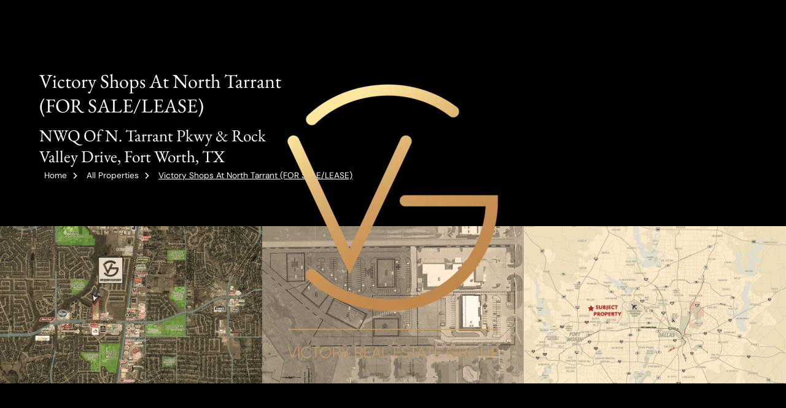

--- FILE ---
content_type: text/html; charset=utf-8
request_url: https://www.victoryrealestategroup.com/properties/victory-shops-at-north-tarrant
body_size: 11785
content:
<!DOCTYPE html><!-- This site was created in Webflow. https://webflow.com --><!-- Last Published: Wed Jul 23 2025 21:50:31 GMT+0000 (Coordinated Universal Time) --><html data-wf-domain="www.victoryrealestategroup.com" data-wf-page="63da97892762032ce16a309d" data-wf-site="63753ff7afcb0bfba078170c" lang="en" data-wf-collection="63da978927620377496a309b" data-wf-item-slug="victory-shops-at-north-tarrant"><head><meta charset="utf-8"/><title>Victory Shops At North Tarrant (FOR SALE/LEASE) | Victory Real Estate Group</title><meta content="Victory Shops At North Tarrant (FOR SALE/LEASE) | Victory Real Estate Group" name="description"/><meta content="Victory Shops At North Tarrant (FOR SALE/LEASE) | Victory Real Estate Group" property="og:title"/><meta content="Victory Shops At North Tarrant (FOR SALE/LEASE) | Victory Real Estate Group" property="og:description"/><meta content="https://cdn.prod.website-files.com/63753ff7afcb0bc64378173e/6521e00592fa8c6dfbab18a8_64078a6787bb70b876290fb4_Screen%20Shot%202023-03-07%20at%201.02.20%20PM.webp" property="og:image"/><meta content="Victory Shops At North Tarrant (FOR SALE/LEASE) | Victory Real Estate Group" property="twitter:title"/><meta content="Victory Shops At North Tarrant (FOR SALE/LEASE) | Victory Real Estate Group" property="twitter:description"/><meta content="https://cdn.prod.website-files.com/63753ff7afcb0bc64378173e/6521e00592fa8c6dfbab18a8_64078a6787bb70b876290fb4_Screen%20Shot%202023-03-07%20at%201.02.20%20PM.webp" property="twitter:image"/><meta property="og:type" content="website"/><meta content="summary_large_image" name="twitter:card"/><meta content="width=device-width, initial-scale=1" name="viewport"/><meta content="Webflow" name="generator"/><link href="https://cdn.prod.website-files.com/63753ff7afcb0bfba078170c/css/victory-web.webflow.shared.c08e72609.css" rel="stylesheet" type="text/css"/><link href="https://fonts.googleapis.com" rel="preconnect"/><link href="https://fonts.gstatic.com" rel="preconnect" crossorigin="anonymous"/><script src="https://ajax.googleapis.com/ajax/libs/webfont/1.6.26/webfont.js" type="text/javascript"></script><script type="text/javascript">WebFont.load({  google: {    families: ["Montserrat:100,100italic,200,200italic,300,300italic,400,400italic,500,500italic,600,600italic,700,700italic,800,800italic,900,900italic"]  }});</script><script type="text/javascript">!function(o,c){var n=c.documentElement,t=" w-mod-";n.className+=t+"js",("ontouchstart"in o||o.DocumentTouch&&c instanceof DocumentTouch)&&(n.className+=t+"touch")}(window,document);</script><link href="https://cdn.prod.website-files.com/63753ff7afcb0bfba078170c/639503a511f1fcd74c919b44_VG%20Logo%20(1)%20(1)%20(1).png" rel="shortcut icon" type="image/x-icon"/><link href="https://cdn.prod.website-files.com/63753ff7afcb0bfba078170c/639503a944a1222e32e6a304_VG%20Logo%20(1)%20(1).png" rel="apple-touch-icon"/><!-- Google tag (gtag.js) -->
<script async src="https://www.googletagmanager.com/gtag/js?id=G-30NTVC32FM"></script>
<script>
  window.dataLayer = window.dataLayer || [];
  function gtag(){dataLayer.push(arguments);}
  gtag('js', new Date());

  gtag('config', 'G-30NTVC32FM');
</script>

<style>
body .transition {display: block}
.w-editor .transition {display: none;}
.no-scroll-transition {overflow: hidden; position: relative;}
</style>

<style>

.wrapper {
	max-width: 100%;
}

.youtube {
	background-color: #000;
	margin-bottom: 0px;
	position: relative;
	padding-top: 56.25%;
	overflow: hidden;
	cursor: pointer;
}
.youtube img {
	width: 100%;
  height: 100%;
  object-fit: cover;
  top: 0;
	left: 0;
	opacity: 1;
}
.youtube .play-button {
	width: 90px;
	height: 60px;
	background-color: #333;
	box-shadow: 0 0 30px rgba( 0,0,0,0.6 );
	z-index: 1;
	opacity: 0.8;
	border-radius: 6px;
}
.youtube .play-button:before {
	content: "";
	border-style: solid;
	border-width: 15px 0 15px 26.0px;
	border-color: transparent transparent transparent #fff;
}
.youtube img,
.youtube .play-button {
	cursor: pointer;
}
.youtube img,
.youtube iframe,
.youtube .play-button,
.youtube .play-button:before {
	position: absolute;
}
.youtube .play-button,
.youtube .play-button:before {
	top: 50%;
	left: 50%;
	transform: translate3d( -50%, -50%, 0 );
}
.youtube iframe {
	height: 100%;
	width: 100%;
	top: 0;
	left: 0;
}
</style><script type="text/javascript">window.__WEBFLOW_CURRENCY_SETTINGS = {"currencyCode":"USD","symbol":"$","decimal":".","fractionDigits":2,"group":",","template":"{{wf {\"path\":\"symbol\",\"type\":\"PlainText\"} }} {{wf {\"path\":\"amount\",\"type\":\"CommercePrice\"} }} {{wf {\"path\":\"currencyCode\",\"type\":\"PlainText\"} }}","hideDecimalForWholeNumbers":false};</script></head><body><div class="page-wrapper bg-black"><div class="global"><div class="transition"><div class="transition-trigger"></div><div class="transition-content"><div class="transition-bg"><div class="transition-color"><div class="transition-color-border"></div></div></div><img src="https://cdn.prod.website-files.com/63753ff7afcb0bfba078170c/64d816493220bde626885ae0_ezgif-3-ff0cae4972.webp" loading="eager" alt="" class="transition-logo-img"/></div></div></div><main class="main-wrapper"><header animation-trigger="" class="passed-hero-section"><div class="container is--hero"><div class="grid maps-past"><div class="grid-item is--hero-current"><div class="hero_info"><div class="text-wrapper"><h1 animation-element="" class="hero_title is--current">Victory Shops At North Tarrant (FOR SALE/LEASE)</h1></div><div class="margin-top small"><div class="text-wrapper"><h2 animation-element="" class="hero_title is--address for_current">NWQ of N. Tarrant Pkwy &amp; Rock Valley Drive, Fort Worth, TX</h2></div></div></div></div></div><nav class="bcrumbs-nav"><ul role="list" class="breadcrumb w-list-unstyled"><li class="breadcrumb-li is-first"><a href="/" class="breadcrumb-link">Home</a><link rel="prerender" href="/"/></li><li class="breadcrumb-li"><a href="/properties" class="breadcrumb-link">All Properties</a><link rel="prerender" href="/properties"/></li><li class="breadcrumb-li is-current">Victory Shops At North Tarrant (FOR SALE/LEASE)</li></ul></nav></div></header><section class="_3-images-section"><div class="container is--3-images"><div class="grid"><div class="grid-item is--3-image-box"><div class="_3-col-box"><img src="https://cdn.prod.website-files.com/63753ff7afcb0bc64378173e/6521e00592fa8c6dfbab18a8_64078a6787bb70b876290fb4_Screen%20Shot%202023-03-07%20at%201.02.20%20PM.webp" loading="lazy" alt="" sizes="100vw" srcset="https://cdn.prod.website-files.com/63753ff7afcb0bc64378173e/6521e00592fa8c6dfbab18a8_64078a6787bb70b876290fb4_Screen%20Shot%202023-03-07%20at%201.02.20%20PM-p-500.webp 500w, https://cdn.prod.website-files.com/63753ff7afcb0bc64378173e/6521e00592fa8c6dfbab18a8_64078a6787bb70b876290fb4_Screen%20Shot%202023-03-07%20at%201.02.20%20PM-p-800.webp 800w, https://cdn.prod.website-files.com/63753ff7afcb0bc64378173e/6521e00592fa8c6dfbab18a8_64078a6787bb70b876290fb4_Screen%20Shot%202023-03-07%20at%201.02.20%20PM.webp 1000w" class="_3-col-img"/></div><div class="_3-col-box"><img src="https://cdn.prod.website-files.com/63753ff7afcb0bc64378173e/6521e012073d9af515c8fad5_64078aff5b0d81253e123683_Screen%20Shot%202023-03-07%20at%201.04.58%20PM.webp" loading="lazy" alt="" sizes="100vw" srcset="https://cdn.prod.website-files.com/63753ff7afcb0bc64378173e/6521e012073d9af515c8fad5_64078aff5b0d81253e123683_Screen%20Shot%202023-03-07%20at%201.04.58%20PM-p-500.webp 500w, https://cdn.prod.website-files.com/63753ff7afcb0bc64378173e/6521e012073d9af515c8fad5_64078aff5b0d81253e123683_Screen%20Shot%202023-03-07%20at%201.04.58%20PM-p-800.webp 800w, https://cdn.prod.website-files.com/63753ff7afcb0bc64378173e/6521e012073d9af515c8fad5_64078aff5b0d81253e123683_Screen%20Shot%202023-03-07%20at%201.04.58%20PM.webp 1000w" class="_3-col-img"/></div><div class="_3-col-box"><img src="https://cdn.prod.website-files.com/63753ff7afcb0bc64378173e/6521e01afff7e2e1986cde88_64078b03a69ad17f9e0aecca_Screen%20Shot%202023-03-07%20at%201.05.27%20PM.webp" loading="lazy" alt="" sizes="100vw" srcset="https://cdn.prod.website-files.com/63753ff7afcb0bc64378173e/6521e01afff7e2e1986cde88_64078b03a69ad17f9e0aecca_Screen%20Shot%202023-03-07%20at%201.05.27%20PM-p-500.webp 500w, https://cdn.prod.website-files.com/63753ff7afcb0bc64378173e/6521e01afff7e2e1986cde88_64078b03a69ad17f9e0aecca_Screen%20Shot%202023-03-07%20at%201.05.27%20PM-p-800.webp 800w, https://cdn.prod.website-files.com/63753ff7afcb0bc64378173e/6521e01afff7e2e1986cde88_64078b03a69ad17f9e0aecca_Screen%20Shot%202023-03-07%20at%201.05.27%20PM.webp 1000w" class="_3-col-img"/></div></div></div></div></section><section class="property-description"><div class="container is--visible"><div class="grid is--p_info"><div class="property_left_desc"><div class="anchor-links"><a href="#overview" class="button dd-btn is--anchor w-button">Overview</a><a href="#photo-gallery" class="button dd-btn is--anchor w-button">Photo Gallery </a><a href="#video" class="button dd-btn is--anchor w-condition-invisible w-button">Video</a><a href="#map" class="button dd-btn is--anchor w-button">Map</a><a href="https://cdn.prod.website-files.com/63753ff7afcb0bc64378173e/63f16b94d78aac09dd05a038_TX%20Fort%20Worth%20-%20Victory%20Shops%20at%20North%20Tarrant%20Pkwy%20(Updated)%20Compressed.pdf" target="_blank" class="button dd-btn is--anchor w-button">Brochure</a><a href="#faqs" class="button dd-btn is--anchor w-condition-invisible w-button">FAQS</a></div><div id="overview" animation-trigger="" class="property-overview"><div class="text-wrapper"><h2 animation-element="" class="overview_title">Overview</h2></div><div class="margin-top medium"><div class="rich-text-element is-info w-richtext"><ul role="list"><li>Up to 5.46 AC available behind brand new retail center and medical building</li><li>Situated off a major retail corridor with many prominent retailers such as LA Fitness, Kroger, Target, Home Depot &amp; Academy</li><li>Perfect for medical or office development!</li></ul><p>‍</p></div></div><div class="margin-top x-small"><div class="description-item is--info"><div class="text-wrapper"><p animation-element="" class="text_size-small margin_less text_bold head_title">Traffic Counts:</p></div><div class="margin-top small"><div class="traffic_count"><p class="text_size-small text_caps margin_less">North Tarrant Parkway</p><p class="text_size-small margin_less">:</p><p class="text_size-small numbers_traffic margin_less">31,895+ VPD</p></div><div class="traffic_count second_entry"><p class="text_size-small text_caps margin_less">Denton Hwy 377</p><p class="text_size-small margin_less">:</p><p class="text_size-small numbers_traffic margin_less">33,357+ VPD</p></div></div></div></div><div class="line-info"></div></div><div animation-trigger="" class="property-overview"><div class="text-wrapper"><h2 animation-element="" class="overview_title">Area Retailers</h2></div><div class="margin-top medium"><div class="rich-text-element is-info w-richtext"><ul role="list"><li>Kroger</li><li>Aldi</li><li>Academy</li><li>Natural Grocers</li><li>Slim Chickens</li><li>Subway</li><li>T-Mobile</li><li>Walgreens</li><li>Target</li></ul></div></div><div class="line-info"></div></div><div animation-trigger="" class="property-overview"><div class="text-wrapper"><h2 animation-element="" class="overview_title">Property Information &amp; Highlights</h2></div><div class="margin-top medium"><div class="rich-text-element is-info w-richtext"><figure style="max-width:2106pxpx" class="w-richtext-align-fullwidth w-richtext-figure-type-image"><div><img src="https://cdn.prod.website-files.com/63753ff7afcb0bc64378173e/64078a9ffabba4013fc68107_Screen%20Shot%202023-03-07%20at%201.03.42%20PM.png" loading="lazy" alt=""/></div></figure></div></div><div class="line-info"></div></div><div animation-trigger="" class="property-overview w-condition-invisible"><div class="text-wrapper"><h2 animation-element="" class="overview_title">Current Tenants</h2></div><div class="margin-top medium"><div class="rich-text-element is-info w-dyn-bind-empty w-richtext"></div></div><div class="line-info"></div></div><div id="photo-gallery" animation-trigger="" class="property-overview"><div class="text-wrapper"><h2 animation-element="" class="overview_title">Photo Gallery</h2></div><div class="margin-top medium"><div class="w-dyn-list"><script type="text/x-wf-template" id="wf-template-4bb39782-864a-55d5-f089-521251058b4f">%3Cdiv%20role%3D%22listitem%22%20class%3D%22w-dyn-item%20w-dyn-repeater-item%22%3E%3Ca%20href%3D%22%23%22%20class%3D%22photo-lightbox%20w-inline-block%20w-lightbox%22%3E%3Cimg%20src%3D%22https%3A%2F%2Fcdn.prod.website-files.com%2F63753ff7afcb0bc64378173e%2F64078a6787bb70b876290fb4_Screen%2520Shot%25202023-03-07%2520at%25201.02.20%2520PM.png%22%20loading%3D%22lazy%22%20alt%3D%22%22%20sizes%3D%22100vw%22%20srcset%3D%22https%3A%2F%2Fcdn.prod.website-files.com%2F63753ff7afcb0bc64378173e%2F64078a6787bb70b876290fb4_Screen%2520Shot%25202023-03-07%2520at%25201.02.20%2520PM-p-500.png%20500w%2C%20https%3A%2F%2Fcdn.prod.website-files.com%2F63753ff7afcb0bc64378173e%2F64078a6787bb70b876290fb4_Screen%2520Shot%25202023-03-07%2520at%25201.02.20%2520PM-p-800.png%20800w%2C%20https%3A%2F%2Fcdn.prod.website-files.com%2F63753ff7afcb0bc64378173e%2F64078a6787bb70b876290fb4_Screen%2520Shot%25202023-03-07%2520at%25201.02.20%2520PM-p-1080.png%201080w%2C%20https%3A%2F%2Fcdn.prod.website-files.com%2F63753ff7afcb0bc64378173e%2F64078a6787bb70b876290fb4_Screen%2520Shot%25202023-03-07%2520at%25201.02.20%2520PM.png%201490w%22%20class%3D%22l_img%22%2F%3E%3Cscript%20type%3D%22application%2Fjson%22%20class%3D%22w-json%22%3E%7B%0A%20%20%22items%22%3A%20%5B%0A%20%20%20%20%7B%0A%20%20%20%20%20%20%22url%22%3A%20%22https%3A%2F%2Fcdn.prod.website-files.com%2F63753ff7afcb0bc64378173e%2F64078a6787bb70b876290fb4_Screen%2520Shot%25202023-03-07%2520at%25201.02.20%2520PM.png%22%2C%0A%20%20%20%20%20%20%22type%22%3A%20%22image%22%0A%20%20%20%20%7D%0A%20%20%5D%2C%0A%20%20%22group%22%3A%20%22Photo-lightbox%22%0A%7D%3C%2Fscript%3E%3C%2Fa%3E%3C%2Fdiv%3E</script><div role="list" class="multi_images_list w-dyn-items"><div role="listitem" class="w-dyn-item w-dyn-repeater-item"><a href="#" class="photo-lightbox w-inline-block w-lightbox"><img src="https://cdn.prod.website-files.com/63753ff7afcb0bc64378173e/64078a6787bb70b876290fb4_Screen%20Shot%202023-03-07%20at%201.02.20%20PM.png" loading="lazy" alt="" sizes="100vw" srcset="https://cdn.prod.website-files.com/63753ff7afcb0bc64378173e/64078a6787bb70b876290fb4_Screen%20Shot%202023-03-07%20at%201.02.20%20PM-p-500.png 500w, https://cdn.prod.website-files.com/63753ff7afcb0bc64378173e/64078a6787bb70b876290fb4_Screen%20Shot%202023-03-07%20at%201.02.20%20PM-p-800.png 800w, https://cdn.prod.website-files.com/63753ff7afcb0bc64378173e/64078a6787bb70b876290fb4_Screen%20Shot%202023-03-07%20at%201.02.20%20PM-p-1080.png 1080w, https://cdn.prod.website-files.com/63753ff7afcb0bc64378173e/64078a6787bb70b876290fb4_Screen%20Shot%202023-03-07%20at%201.02.20%20PM.png 1490w" class="l_img"/><script type="application/json" class="w-json">{
  "items": [
    {
      "url": "https://cdn.prod.website-files.com/63753ff7afcb0bc64378173e/64078a6787bb70b876290fb4_Screen%20Shot%202023-03-07%20at%201.02.20%20PM.png",
      "type": "image"
    }
  ],
  "group": "Photo-lightbox"
}</script></a></div><div role="listitem" class="w-dyn-item w-dyn-repeater-item"><a href="#" class="photo-lightbox w-inline-block w-lightbox"><img src="https://cdn.prod.website-files.com/63753ff7afcb0bc64378173e/64078b03a69ad17f9e0aecca_Screen%20Shot%202023-03-07%20at%201.05.27%20PM.png" loading="lazy" alt="" sizes="100vw" srcset="https://cdn.prod.website-files.com/63753ff7afcb0bc64378173e/64078b03a69ad17f9e0aecca_Screen%20Shot%202023-03-07%20at%201.05.27%20PM-p-500.png 500w, https://cdn.prod.website-files.com/63753ff7afcb0bc64378173e/64078b03a69ad17f9e0aecca_Screen%20Shot%202023-03-07%20at%201.05.27%20PM-p-800.png 800w, https://cdn.prod.website-files.com/63753ff7afcb0bc64378173e/64078b03a69ad17f9e0aecca_Screen%20Shot%202023-03-07%20at%201.05.27%20PM-p-1080.png 1080w, https://cdn.prod.website-files.com/63753ff7afcb0bc64378173e/64078b03a69ad17f9e0aecca_Screen%20Shot%202023-03-07%20at%201.05.27%20PM.png 1360w" class="l_img"/><script type="application/json" class="w-json">{
  "items": [
    {
      "url": "https://cdn.prod.website-files.com/63753ff7afcb0bc64378173e/64078b03a69ad17f9e0aecca_Screen%20Shot%202023-03-07%20at%201.05.27%20PM.png",
      "type": "image"
    }
  ],
  "group": "Photo-lightbox"
}</script></a></div><div role="listitem" class="w-dyn-item w-dyn-repeater-item"><a href="#" class="photo-lightbox w-inline-block w-lightbox"><img src="https://cdn.prod.website-files.com/63753ff7afcb0bc64378173e/64078aff5b0d81253e123683_Screen%20Shot%202023-03-07%20at%201.04.58%20PM.png" loading="lazy" alt="" sizes="100vw" srcset="https://cdn.prod.website-files.com/63753ff7afcb0bc64378173e/64078aff5b0d81253e123683_Screen%20Shot%202023-03-07%20at%201.04.58%20PM-p-500.png 500w, https://cdn.prod.website-files.com/63753ff7afcb0bc64378173e/64078aff5b0d81253e123683_Screen%20Shot%202023-03-07%20at%201.04.58%20PM-p-800.png 800w, https://cdn.prod.website-files.com/63753ff7afcb0bc64378173e/64078aff5b0d81253e123683_Screen%20Shot%202023-03-07%20at%201.04.58%20PM-p-1080.png 1080w, https://cdn.prod.website-files.com/63753ff7afcb0bc64378173e/64078aff5b0d81253e123683_Screen%20Shot%202023-03-07%20at%201.04.58%20PM.png 1304w" class="l_img"/><script type="application/json" class="w-json">{
  "items": [
    {
      "url": "https://cdn.prod.website-files.com/63753ff7afcb0bc64378173e/64078aff5b0d81253e123683_Screen%20Shot%202023-03-07%20at%201.04.58%20PM.png",
      "type": "image"
    }
  ],
  "group": "Photo-lightbox"
}</script></a></div></div><div class="w-dyn-hide w-dyn-empty"><div>No items found.</div></div></div></div><div class="line-info"></div></div><div id="video" animation-trigger="" class="property-overview w-condition-invisible"><div class="text-wrapper"><h2 animation-element="" class="overview_title">Video</h2></div><div class="margin-top medium"><div class="y_video"><div class="video-embed w-embed"><div class="wrapper">
	<div class="youtube" data-embed="">
		<div class="play-button"></div>
	</div>
</div></div><img src="https://cdn.prod.website-files.com/63753ff7afcb0bfba078170c/639503a944a1222e32e6a304_VG%20Logo%20(1)%20(1).webp" loading="lazy" alt="" class="video_watermark"/></div></div><div class="line-info"></div></div><div id="faqs" animation-trigger="" class="property-overview w-condition-invisible"><h2 animation-element="" class="overview_title">Frequently Asked Questions</h2><div class="margin-top medium"><div class="faq-wrapper"><div data-click="faq" class="faq-item"><div class="faq_top"><h3 class="faq_title w-dyn-bind-empty"></h3><div class="faq_icon"><div class="icon_line"></div><div class="icon_line _2nd"></div></div></div><div class="faq_tab_content"><div class="faq_content"><div class="rich-text-element-white w-dyn-bind-empty w-richtext"></div></div></div></div><div data-click="faq" class="faq-item w-condition-invisible"><div class="faq_top"><h3 class="faq_title w-dyn-bind-empty"></h3><div class="faq_icon"><div class="icon_line"></div><div class="icon_line _2nd"></div></div></div><div class="faq_tab_content"><div class="faq_content"><div class="rich-text-element-white w-dyn-bind-empty w-richtext"></div></div></div></div><div data-click="faq" class="faq-item w-condition-invisible"><div class="faq_top"><h3 class="faq_title w-dyn-bind-empty"></h3><div class="faq_icon"><div class="icon_line"></div><div class="icon_line _2nd"></div></div></div><div class="faq_tab_content"><div class="faq_content"><div class="rich-text-element-white w-dyn-bind-empty w-richtext"></div></div></div></div><div data-click="faq" class="faq-item w-condition-invisible"><div class="faq_top"><h3 class="faq_title w-dyn-bind-empty"></h3><div class="faq_icon"><div class="icon_line"></div><div class="icon_line _2nd"></div></div></div><div class="faq_tab_content"><div class="faq_content"><div class="rich-text-element-white w-dyn-bind-empty w-richtext"></div></div></div></div><div data-click="faq" class="faq-item w-condition-invisible"><div class="faq_top"><h3 class="faq_title w-dyn-bind-empty"></h3><div class="faq_icon"><div class="icon_line"></div><div class="icon_line _2nd"></div></div></div><div class="faq_tab_content"><div class="faq_content"><div class="rich-text-element-white w-dyn-bind-empty w-richtext"></div></div></div></div></div></div><div class="line-info"></div></div></div><div animation-trigger="" class="property_agents_wrap"><div class="text-wrapper"><h2 animation-element="" class="box-title">Get In Touch</h2></div><div class="margin-top small is--agent"><div class="w-dyn-list"><div role="list" class="agents_list w-dyn-items"><div role="listitem" class="w-dyn-item"><div class="agent-box"><div class="box-line"></div><div class="margin-top small is--agent"><div class="agents-bio"><div class="agents_left"><h3 class="agent-name">Contact Victory Real Estate Group Today</h3><div class="margin-top small is--agent"><a href="tel:972-707-9555" class="agent-link w-inline-block"><div>972-707-9555</div></a></div><div class="margin-top is--links"><a href="mailto:Brokerage@vg-re.com" class="agent-link w-inline-block"><div class="links_icon w-embed"><svg width="auto" height="auto" viewBox="0 0 24 24" fill="none" xmlns="http://www.w3.org/2000/svg">
<mask id="mask0_923_710" style="mask-type:alpha" maskUnits="userSpaceOnUse" x="0" y="0" width="24" height="24">
<rect width="24" height="24" fill="currentColor"/>
</mask>
<g mask="url(#mask0_923_710)">
<path d="M4 20C3.45 20 2.97933 19.8043 2.588 19.413C2.196 19.021 2 18.55 2 18V6C2 5.45 2.196 4.97933 2.588 4.588C2.97933 4.196 3.45 4 4 4H20C20.55 4 21.021 4.196 21.413 4.588C21.8043 4.97933 22 5.45 22 6V18C22 18.55 21.8043 19.021 21.413 19.413C21.021 19.8043 20.55 20 20 20H4ZM12 13L4 8V18H20V8L12 13ZM12 11L20 6H4L12 11ZM4 8V6V18V8Z" fill="currentColor"/>
</g>
</svg></div><div>Brokerage@vg-re.com</div></a></div></div><div class="agents_right"><img src="https://cdn.prod.website-files.com/63753ff7afcb0bc64378173e/640178eda77f981d126d9c93_isoLogo_victory%20real%20estate%20group.png" loading="lazy" alt="" sizes="100vw" srcset="https://cdn.prod.website-files.com/63753ff7afcb0bc64378173e/640178eda77f981d126d9c93_isoLogo_victory%20real%20estate%20group-p-500.png 500w, https://cdn.prod.website-files.com/63753ff7afcb0bc64378173e/640178eda77f981d126d9c93_isoLogo_victory%20real%20estate%20group-p-800.png 800w, https://cdn.prod.website-files.com/63753ff7afcb0bc64378173e/640178eda77f981d126d9c93_isoLogo_victory%20real%20estate%20group-p-1080.png 1080w, https://cdn.prod.website-files.com/63753ff7afcb0bc64378173e/640178eda77f981d126d9c93_isoLogo_victory%20real%20estate%20group.png 6403w"/></div></div></div></div></div></div></div></div><div class="margin-top small is--agent"><a href="/contact-us" class="button dd-btn is--agent w-button">Contact for details</a></div></div></div></div></section><section id="map" class="map-section"><div class="container is--map-current"><div class="grid"><div class="grid-item map-current"><div class="map_embed w-embed w-iframe"><iframe src="https://www.google.com/maps/embed?pb=!1m18!1m12!1m3!1d3350.127589238921!2d-97.26833426892877!3d32.89479472431437!2m3!1f0!2f0!3f0!3m2!1i1024!2i768!4f13.1!3m3!1m2!1s0x864dd78a3f92c527%3A0x3a1b817cebd1efe4!2sN%20Tarrant%20Pkwy%20%26%20Rock%20Valley%20Dr%2C%20Fort%20Worth%2C%20TX%2076244%2C%20USA!5e0!3m2!1sen!2s!4v1675773558991!5m2!1sen!2s" width="100%" height="100%" style="border:0;" allowfullscreen="" loading="load"></iframe></div></div></div></div></section><section class="other-properties"><div class="container is--other"><div class="grid"><div class="grid-item"><div class="text-wrapper"><h2 class="hero_title">Other properties in this area</h2></div><div class="margin-top large"><div class="w-dyn-list"><div role="list" class="others-list w-dyn-items"><div role="listitem" class="w-dyn-item"><div class="other-property-box"><img src="" loading="lazy" alt="Victory Shops at Wylie LLC" class="other-img w-dyn-bind-empty"/><div class="margin-top small"><h3 class="hero_title is--address for_other">Victory Shops at Wylie LLC</h3></div><div class="margin-top medium"><a href="/properties/victory-shops-at-wylie-llc" class="button dd-btn career-btn w-button">Learn More</a></div></div></div><div role="listitem" class="w-dyn-item"><div class="other-property-box"><img src="" loading="lazy" alt="Victory Shops at Parkway Village, LLC" class="other-img w-dyn-bind-empty"/><div class="margin-top small"><h3 class="hero_title is--address for_other">Victory Shops at Parkway Village, LLC</h3></div><div class="margin-top medium"><a href="/properties/victory-shops-at-parkway-village-llc" class="button dd-btn career-btn w-button">Learn More</a></div></div></div><div role="listitem" class="w-dyn-item"><div class="other-property-box"><img src="" loading="lazy" alt="Victory Shops at Lake View LLC" class="other-img w-dyn-bind-empty"/><div class="margin-top small"><h3 class="hero_title is--address for_other">Victory Shops at Lake View LLC</h3></div><div class="margin-top medium"><a href="/properties/victory-shops-at-lake-view-llc" class="button dd-btn career-btn w-button">Learn More</a></div></div></div></div></div></div></div></div></div></section></main><div class="footer-block"><div class="container footer-cont"><div class="footer-grid"><div class="footer-1st"><a aria-label="Main" role="link" href="/" class="footer-brand w-inline-block"><img src="https://cdn.prod.website-files.com/63753ff7afcb0bfba078170c/64d816493220bde626885ae0_ezgif-3-ff0cae4972.webp" loading="lazy" alt="" class="footer-logo"/></a><div class="footer-info"><h2 class="footer-h">Get In Touch</h2><div class="footer-info-link text-white"><div class="ftr-icon w-embed"><svg viewBox="0 0 18 14" fill="none" xmlns="http://www.w3.org/2000/svg">
<path fill-rule="evenodd" clip-rule="evenodd" d="M0.0132028 4.15129C-3.38676e-10 4.69022 0 5.30205 0 6V8C0 10.8284 0 12.2426 0.87868 13.1213C1.75736 14 3.17157 14 6 14H12C14.8284 14 16.2426 14 17.1213 13.1213C18 12.2426 18 10.8284 18 8V6C18 5.30205 18 4.69022 17.9868 4.15129L9.97129 8.60436C9.36724 8.93994 8.63276 8.93994 8.02871 8.60436L0.0132028 4.15129ZM0.242967 2.02971C0.325845 2.05052 0.407399 2.08237 0.485643 2.12584L9 6.85604L17.5144 2.12584C17.5926 2.08237 17.6742 2.05052 17.757 2.02971C17.6271 1.55619 17.4276 1.18491 17.1213 0.87868C16.2426 0 14.8284 0 12 0H6C3.17157 0 1.75736 0 0.87868 0.87868C0.572448 1.18491 0.372942 1.55619 0.242967 2.02971Z" fill="currentColor"/>
</svg></div><div class="ftr-text">2911 Turtle Creek Blvd., Suite 700, Dallas, Texas 75219, USA</div></div><a href="tel:9727079555" class="footer-info-link hover-in text-white w-inline-block"><div class="ftr-icon w-embed"><svg viewBox="0 0 18 18" fill="none" xmlns="http://www.w3.org/2000/svg">
<path d="M13.7071 11.7071L16.3552 14.3552C16.7113 14.7113 16.7113 15.2887 16.3552 15.6448C14.43 17.57 11.3821 17.7866 9.20399 16.153L7.62857 14.9714C5.88504 13.6638 4.33622 12.115 3.02857 10.3714L1.84701 8.79601C0.213407 6.61788 0.430014 3.56999 2.35523 1.64477C2.71133 1.28867 3.28867 1.28867 3.64477 1.64477L6.29289 4.29289C6.68342 4.68342 6.68342 5.31658 6.29289 5.70711L5.27175 6.72825C5.10946 6.89054 5.06923 7.13846 5.17187 7.34373C6.35853 9.71706 8.28294 11.6415 10.6563 12.8281C10.8615 12.9308 11.1095 12.8905 11.2717 12.7283L12.2929 11.7071C12.6834 11.3166 13.3166 11.3166 13.7071 11.7071Z" fill-opacity="0.25" stroke="currentColor" stroke-width="1.2"/>
</svg></div><div class="ftr-text">972-707-9555</div></a></div></div><div class="footer-main"><div class="links-block"><div class="footer-col"><div class="footer-link category-ma">Main Pages</div><a href="/" class="footer-link">Home</a><a href="/contact-us" class="footer-link">Contact Us</a><a href="https://commercialcafe.securecafe3.com/tenantportal/commercialleasing/userlogin.aspx?companyid=1" target="_blank" class="footer-link">Tenant Sign In</a></div><div class="footer-col"><div class="footer-link category-ma">About</div><a href="/about-victory" class="footer-link">About Victory</a><a href="/about-the-founder" class="footer-link">About The Founder</a><a href="/meet-the-team" class="footer-link">Meet The Team</a><a href="/philanthropy" class="footer-link">Philantropy</a><a href="/community-impact" class="footer-link">Community Impact</a><a href="/careers" class="footer-link">Careers</a></div><div class="footer-col differ"><div class="footer-link category-ma">Expertise</div><a href="/all-expertise" class="footer-link">All Expertise</a><a href="/development" class="footer-link">Development</a><a href="/investment-sale" class="footer-link">Investment Sale</a><a href="/property-management" class="footer-link">Property Management</a><a href="/project-leasing" class="footer-link">Project Leasing</a><a href="/tenant-representation" class="footer-link">Tenant Representation</a></div><div class="footer-col"><div class="footer-link category-ma">Property Search</div><a href="/properties" class="footer-link">All Properties</a><a href="/properties-for-sale" class="footer-link">Properties For Sale</a><a href="/properties-for-lease" class="footer-link">Properties For Lease</a><a href="/pad-sites-land-for-sale" class="footer-link">Pad Sites / Land For Sale</a><a href="/pad-sites-land-for-lease" class="footer-link">Pad Sites / Land For Lease</a><a href="/closed-transactions" class="footer-link">Closed Transactions</a><a href="/portfolio" class="footer-link">Portfolio</a></div><div class="footer-col"><div class="footer-link category-ma">News And Insights</div><a href="https://www.victoryrealestategroup.news/" class="footer-link">All News &amp; Insights</a><a href="https://www.victoryrealestategroup.news/categories" class="footer-link">Categories</a><a href="https://www.victoryrealestategroup.news/category/victory-news" class="footer-link">Victory News</a><a href="https://www.victoryrealestategroup.news/category/market-reports" class="footer-link">Market Reports</a><a href="https://www.victoryrealestategroup.news/category/industry-insights" class="footer-link">Industry Insights</a><a href="https://www.victoryrealestategroup.news/category/community" class="footer-link">DFW News</a></div><div class="footer-col differ"><div class="footer-link category-ma">Policy &amp; Others</div><a href="/privacy-policy" class="footer-link">Privacy Policy</a><a href="/terms-conditions" class="footer-link">Terms &amp; Conditions</a><a href="/trec-consumer-protection-notice" class="footer-link">TREC Consumer Protection Notice</a><a href="#" class="footer-link">TREC Information About Brokerage</a><a href="https://app.asana.com/-/login" target="_blank" class="footer-link high">Victory Team Login</a></div></div></div><div class="footer-end"><div class="social_links_block footer-socials-l"><a aria-label="Facebook" role="link" href="https://www.facebook.com/victoryrealestategroupusa" target="_blank" class="social_link footer-b w-inline-block"><div class="social_icon_img ftrr w-embed"><svg aria-hidden="true" role="img" width="1.5rem" height="1.5rem" fill='currentColor' xmlns="http://www.w3.org/2000/svg" viewBox="0 0 24 24"><title>Facebook icon</title><path d="M24 12.073c0-6.627-5.373-12-12-12s-12 5.373-12 12c0 5.99 4.388 10.954 10.125 11.854v-8.385H7.078v-3.47h3.047V9.43c0-3.007 1.792-4.669 4.533-4.669 1.312 0 2.686.235 2.686.235v2.953H15.83c-1.491 0-1.956.925-1.956 1.874v2.25h3.328l-.532 3.47h-2.796v8.385C19.612 23.027 24 18.062 24 12.073z"/></svg></div></a><a aria-label="Instagram" role="link" href="https://www.instagram.com/victoryrealestategrouptx/" target="_blank" class="social_link footer-b w-inline-block"><div class="social_icon_img ftrr w-embed"><svg  aria-hidden="true" role="img" width="1.5rem" height="1.5rem" fill=currentColor viewBox="0 0 24 24" xmlns="http://www.w3.org/2000/svg"><title>Instagram icon</title><path d="M12 0C8.74 0 8.333.015 7.053.072 5.775.132 4.905.333 4.14.63c-.789.306-1.459.717-2.126 1.384S.935 3.35.63 4.14C.333 4.905.131 5.775.072 7.053.012 8.333 0 8.74 0 12s.015 3.667.072 4.947c.06 1.277.261 2.148.558 2.913.306.788.717 1.459 1.384 2.126.667.666 1.336 1.079 2.126 1.384.766.296 1.636.499 2.913.558C8.333 23.988 8.74 24 12 24s3.667-.015 4.947-.072c1.277-.06 2.148-.262 2.913-.558.788-.306 1.459-.718 2.126-1.384.666-.667 1.079-1.335 1.384-2.126.296-.765.499-1.636.558-2.913.06-1.28.072-1.687.072-4.947s-.015-3.667-.072-4.947c-.06-1.277-.262-2.149-.558-2.913-.306-.789-.718-1.459-1.384-2.126C21.319 1.347 20.651.935 19.86.63c-.765-.297-1.636-.499-2.913-.558C15.667.012 15.26 0 12 0zm0 2.16c3.203 0 3.585.016 4.85.071 1.17.055 1.805.249 2.227.415.562.217.96.477 1.382.896.419.42.679.819.896 1.381.164.422.36 1.057.413 2.227.057 1.266.07 1.646.07 4.85s-.015 3.585-.074 4.85c-.061 1.17-.256 1.805-.421 2.227-.224.562-.479.96-.899 1.382-.419.419-.824.679-1.38.896-.42.164-1.065.36-2.235.413-1.274.057-1.649.07-4.859.07-3.211 0-3.586-.015-4.859-.074-1.171-.061-1.816-.256-2.236-.421-.569-.224-.96-.479-1.379-.899-.421-.419-.69-.824-.9-1.38-.165-.42-.359-1.065-.42-2.235-.045-1.26-.061-1.649-.061-4.844 0-3.196.016-3.586.061-4.861.061-1.17.255-1.814.42-2.234.21-.57.479-.96.9-1.381.419-.419.81-.689 1.379-.898.42-.166 1.051-.361 2.221-.421 1.275-.045 1.65-.06 4.859-.06l.045.03zm0 3.678c-3.405 0-6.162 2.76-6.162 6.162 0 3.405 2.76 6.162 6.162 6.162 3.405 0 6.162-2.76 6.162-6.162 0-3.405-2.76-6.162-6.162-6.162zM12 16c-2.21 0-4-1.79-4-4s1.79-4 4-4 4 1.79 4 4-1.79 4-4 4zm7.846-10.405c0 .795-.646 1.44-1.44 1.44-.795 0-1.44-.646-1.44-1.44 0-.794.646-1.439 1.44-1.439.793-.001 1.44.645 1.44 1.439z"/></svg></div></a><a aria-label="LinkedIn" role="link" href="https://www.linkedin.com/company/victoryrealestategroup/posts/?feedView=all" target="_blank" class="social_link footer-b w-inline-block"><div class="social_icon_img ftrr w-embed"><svg width="1.5rem" height="1.5rem" viewBox="0 0 19 19" fill="none" xmlns="http://www.w3.org/2000/svg">
<path d="M4.41251 18.75H0.481246V6.37813H4.41251V18.75ZM2.44688 4.64375C1.175 4.64375 0.25 3.71875 0.25 2.44687C0.25 1.175 1.29063 0.25 2.44688 0.25C3.71875 0.25 4.64375 1.175 4.64375 2.44687C4.64375 3.71875 3.71875 4.64375 2.44688 4.64375ZM18.75 18.75H14.8188V12.0438C14.8188 10.0781 14.0094 9.5 12.8531 9.5C11.6969 9.5 10.5406 10.425 10.5406 12.1594V18.75H6.60938V6.37813H10.3094V8.1125C10.6562 7.30313 12.0437 6.03125 14.0094 6.03125C16.2062 6.03125 18.5188 7.30312 18.5188 11.1187V18.75H18.75Z" fill="currentColor"/>
</svg></div></a><a aria-label="LinkedIn" role="link" href="https://www.tiktok.com/@victoryrealestateusa" target="_blank" class="social_link footer-b w-inline-block"><div class="social_icon_img w-embed"><svg width="1.5rem" height="1.5rem" viewBox="0 0 48 48" fill="none" xmlns="http://www.w3.org/2000/svg">
<path d="M36.2311 12.0179C34.0764 10.613 32.5213 8.36524 32.0362 5.74493C31.9314 5.17879 31.8738 4.59614 31.8738 4H24.997L24.9859 31.5599C24.8703 34.6461 22.3302 37.1232 19.2163 37.1232C18.2485 37.1232 17.3372 36.8812 16.5348 36.459C14.6949 35.4907 13.4357 33.562 13.4357 31.3426C13.4357 28.155 16.029 25.5617 19.2163 25.5617C19.8113 25.5617 20.3821 25.6598 20.922 25.829V18.8085C20.3632 18.7324 19.7956 18.6848 19.2163 18.6848C12.2368 18.6848 6.55884 24.3631 6.55884 31.3426C6.55884 35.6248 8.69835 39.4144 11.9624 41.7059C14.0184 43.1493 16.5192 44 19.2163 44C26.1958 44 31.8738 38.3221 31.8738 31.3426V17.3673C34.571 19.3032 37.8754 20.444 41.4412 20.444V13.5672C39.5204 13.5672 37.7314 12.9962 36.2311 12.0179" fill="currentColor"/>
</svg></div></a></div><div class="email-form w-form"><div class="form-h">SUBSCRIBE TO RECEIVE NEWSLETTER!</div><form id="email-form" name="email-form" data-name="Email Form" method="get" class="form-b" data-wf-page-id="63da97892762032ce16a309d" data-wf-element-id="70ff6cc9-fc1d-d254-b0e4-1813c961943e"><input class="f-input w-input" maxlength="256" name="email-2" data-name="Email 2" placeholder="Email Address" type="email" id="email-2" required=""/><input type="submit" data-wait="Please wait..." class="button submit w-button" value="Submit"/></form><div class="w-form-done"><div>Thank you! Your submission has been received!</div></div><div class="w-form-fail"><div>Oops! Something went wrong while submitting the form.</div></div></div><div class="footer-text">All rights reserved/ Powered by <a href="http://www.dizemane.com/" target="_blank" class="ftr-span">Dizemane</a></div></div></div></div></div></div><script src="https://d3e54v103j8qbb.cloudfront.net/js/jquery-3.5.1.min.dc5e7f18c8.js?site=63753ff7afcb0bfba078170c" type="text/javascript" integrity="sha256-9/aliU8dGd2tb6OSsuzixeV4y/faTqgFtohetphbbj0=" crossorigin="anonymous"></script><script src="https://cdn.prod.website-files.com/63753ff7afcb0bfba078170c/js/webflow.schunk.74913c4b4b4ccfa6.js" type="text/javascript"></script><script src="https://cdn.prod.website-files.com/63753ff7afcb0bfba078170c/js/webflow.schunk.a51d6cfc9304a535.js" type="text/javascript"></script><script src="https://cdn.prod.website-files.com/63753ff7afcb0bfba078170c/js/webflow.schunk.d659be6dcd9af708.js" type="text/javascript"></script><script src="https://cdn.prod.website-files.com/63753ff7afcb0bfba078170c/js/webflow.4a238e4b.cd851fe9d24bd5b6.js" type="text/javascript"></script><script src="https://cdnjs.cloudflare.com/ajax/libs/gsap/3.11.3/gsap.min.js"></script>
<script src="https://cdnjs.cloudflare.com/ajax/libs/gsap/3.11.3/ScrollTrigger.min.js"></script>
<script>
 gsap.registerPlugin(ScrollTrigger);

document.querySelectorAll("[animation-trigger]").forEach((sec) => {
  const tl = gsap.timeline({ 
    paused: true, 
    defaults: { 
      ease: "expo.in", 
      duration: 0.75 
    } 
  })
    .from(sec.querySelector("[animation-element]"), {
      opacity: 0.5,
      yPercent: 100,
      ease: "linear"
    })
   ScrollTrigger.create({
    animation: tl,
    trigger: sec,
    start: "top bottom",
  });
});
</script>  

<script>
let transitionTrigger = $(".transition-trigger");
let introDurationMS = 300;
let exitDurationMS = 800;
let excludedClass = "no-transition";
  
// On Page Load
if (transitionTrigger.length > 0) {
	transitionTrigger.click();
	$("body").addClass("no-scroll-transition");
	setTimeout(() => {$("body").removeClass("no-scroll-transition");}, introDurationMS);
}
// On Link Click
$("a").on("click", function (e) {
  if ($(this).prop("hostname") == window.location.host && $(this).attr("href").indexOf("#") === -1 &&
      !$(this).hasClass(excludedClass) && $(this).attr("target") !== "_blank" && transitionTrigger.length > 0) {
    e.preventDefault();
		$("body").addClass("no-scroll-transition");
    let transitionURL = $(this).attr("href");
    transitionTrigger.click();
    setTimeout(function () {window.location = transitionURL;}, exitDurationMS);
  }
});
// On Back Button Tap
window.onpageshow = function(event) {if (event.persisted) {window.location.reload()}};
// Hide Transition on Window Width Resize
setTimeout(() => {$(window).on("resize", function () {
setTimeout(() => {$(".transition").css("display", "none");}, 50);});
}, introDurationMS);
</script>

<script>(function(d){var s = d.createElement("script");s.setAttribute("data-account", "5Zl9YOrXX9");s.setAttribute("src", "https://cdn.userway.org/widget.js");(d.body || d.head).appendChild(s);})(document)</script><noscript>Please ensure Javascript is enabled for purposes of <a href="https://userway.org">website accessibility</a></noscript>
<script>

( function() {

	var youtube = document.querySelectorAll( ".youtube" );
	
	for (var i = 0; i < youtube.length; i++) {
		
		var source = "https://img.youtube.com/vi/"+ youtube[i].dataset.embed  +"/sddefault.jpg";
		
		var image = new Image();
				image.src = source;
        image.loading = "lazy"
				image.addEventListener( "load", function() {
					youtube[ i ].appendChild( image );
				}( i ) );
		
				youtube[i].addEventListener( "click", function() {

					var iframe = document.createElement( "iframe" );

							iframe.setAttribute( "frameborder", "0" );
							iframe.setAttribute( "allowfullscreen", "" );
							iframe.setAttribute( "src", "https://www.youtube.com/embed/"+ this.dataset.embed +"?rel=0&showinfo=0&autoplay=1" );

							this.innerHTML = "";
							this.appendChild( iframe );
				} );	
	};
	
} )();

</script>

<!--START-Cloneable Custom Code-->
<script>
$('[data-click="faq"]').click(function(){
  if(!$(this).is('.open')){
    $('[data-click="faq"].open').each((i, item)=>{
      item.click();
    });
    $(this).addClass('open');    
  }
  else{
    $(this).removeClass('open');
  }
});
</script>
<!--END-Cloneable Custom Code-->

<script type="application/ld+json">
{
  "@context": "https://schema.org",
  "@type": "BreadcrumbList",
  "itemListElement": [
    {
      "@type": "ListItem",
      "position": 1,
      "name": "Home",
      "item": "/"
    },
    {
      "@type": "ListItem",
      "position": 2,
      "name": "All Properties",
      "item": "/properties"
    },
    {
      "@type": "ListItem",
      "position": 3,
      "name": "Victory Shops At North Tarrant (FOR SALE/LEASE)",
      "item": "/properties/victory-shops-at-north-tarrant"
    },
  ]
}
</script></body></html>

--- FILE ---
content_type: text/css
request_url: https://cdn.prod.website-files.com/63753ff7afcb0bfba078170c/css/victory-web.webflow.shared.c08e72609.css
body_size: 68679
content:
html {
  -webkit-text-size-adjust: 100%;
  -ms-text-size-adjust: 100%;
  font-family: sans-serif;
}

body {
  margin: 0;
}

article, aside, details, figcaption, figure, footer, header, hgroup, main, menu, nav, section, summary {
  display: block;
}

audio, canvas, progress, video {
  vertical-align: baseline;
  display: inline-block;
}

audio:not([controls]) {
  height: 0;
  display: none;
}

[hidden], template {
  display: none;
}

a {
  background-color: #0000;
}

a:active, a:hover {
  outline: 0;
}

abbr[title] {
  border-bottom: 1px dotted;
}

b, strong {
  font-weight: bold;
}

dfn {
  font-style: italic;
}

h1 {
  margin: .67em 0;
  font-size: 2em;
}

mark {
  color: #000;
  background: #ff0;
}

small {
  font-size: 80%;
}

sub, sup {
  vertical-align: baseline;
  font-size: 75%;
  line-height: 0;
  position: relative;
}

sup {
  top: -.5em;
}

sub {
  bottom: -.25em;
}

img {
  border: 0;
}

svg:not(:root) {
  overflow: hidden;
}

hr {
  box-sizing: content-box;
  height: 0;
}

pre {
  overflow: auto;
}

code, kbd, pre, samp {
  font-family: monospace;
  font-size: 1em;
}

button, input, optgroup, select, textarea {
  color: inherit;
  font: inherit;
  margin: 0;
}

button {
  overflow: visible;
}

button, select {
  text-transform: none;
}

button, html input[type="button"], input[type="reset"] {
  -webkit-appearance: button;
  cursor: pointer;
}

button[disabled], html input[disabled] {
  cursor: default;
}

button::-moz-focus-inner, input::-moz-focus-inner {
  border: 0;
  padding: 0;
}

input {
  line-height: normal;
}

input[type="checkbox"], input[type="radio"] {
  box-sizing: border-box;
  padding: 0;
}

input[type="number"]::-webkit-inner-spin-button, input[type="number"]::-webkit-outer-spin-button {
  height: auto;
}

input[type="search"] {
  -webkit-appearance: none;
}

input[type="search"]::-webkit-search-cancel-button, input[type="search"]::-webkit-search-decoration {
  -webkit-appearance: none;
}

legend {
  border: 0;
  padding: 0;
}

textarea {
  overflow: auto;
}

optgroup {
  font-weight: bold;
}

table {
  border-collapse: collapse;
  border-spacing: 0;
}

td, th {
  padding: 0;
}

@font-face {
  font-family: webflow-icons;
  src: url("[data-uri]") format("truetype");
  font-weight: normal;
  font-style: normal;
}

[class^="w-icon-"], [class*=" w-icon-"] {
  speak: none;
  font-variant: normal;
  text-transform: none;
  -webkit-font-smoothing: antialiased;
  -moz-osx-font-smoothing: grayscale;
  font-style: normal;
  font-weight: normal;
  line-height: 1;
  font-family: webflow-icons !important;
}

.w-icon-slider-right:before {
  content: "";
}

.w-icon-slider-left:before {
  content: "";
}

.w-icon-nav-menu:before {
  content: "";
}

.w-icon-arrow-down:before, .w-icon-dropdown-toggle:before {
  content: "";
}

.w-icon-file-upload-remove:before {
  content: "";
}

.w-icon-file-upload-icon:before {
  content: "";
}

* {
  box-sizing: border-box;
}

html {
  height: 100%;
}

body {
  color: #333;
  background-color: #fff;
  min-height: 100%;
  margin: 0;
  font-family: Arial, sans-serif;
  font-size: 14px;
  line-height: 20px;
}

img {
  vertical-align: middle;
  max-width: 100%;
  display: inline-block;
}

html.w-mod-touch * {
  background-attachment: scroll !important;
}

.w-block {
  display: block;
}

.w-inline-block {
  max-width: 100%;
  display: inline-block;
}

.w-clearfix:before, .w-clearfix:after {
  content: " ";
  grid-area: 1 / 1 / 2 / 2;
  display: table;
}

.w-clearfix:after {
  clear: both;
}

.w-hidden {
  display: none;
}

.w-button {
  color: #fff;
  line-height: inherit;
  cursor: pointer;
  background-color: #3898ec;
  border: 0;
  border-radius: 0;
  padding: 9px 15px;
  text-decoration: none;
  display: inline-block;
}

input.w-button {
  -webkit-appearance: button;
}

html[data-w-dynpage] [data-w-cloak] {
  color: #0000 !important;
}

.w-code-block {
  margin: unset;
}

pre.w-code-block code {
  all: inherit;
}

.w-optimization {
  display: contents;
}

.w-webflow-badge, .w-webflow-badge > img {
  box-sizing: unset;
  width: unset;
  height: unset;
  max-height: unset;
  max-width: unset;
  min-height: unset;
  min-width: unset;
  margin: unset;
  padding: unset;
  float: unset;
  clear: unset;
  border: unset;
  border-radius: unset;
  background: unset;
  background-image: unset;
  background-position: unset;
  background-size: unset;
  background-repeat: unset;
  background-origin: unset;
  background-clip: unset;
  background-attachment: unset;
  background-color: unset;
  box-shadow: unset;
  transform: unset;
  direction: unset;
  font-family: unset;
  font-weight: unset;
  color: unset;
  font-size: unset;
  line-height: unset;
  font-style: unset;
  font-variant: unset;
  text-align: unset;
  letter-spacing: unset;
  -webkit-text-decoration: unset;
  text-decoration: unset;
  text-indent: unset;
  text-transform: unset;
  list-style-type: unset;
  text-shadow: unset;
  vertical-align: unset;
  cursor: unset;
  white-space: unset;
  word-break: unset;
  word-spacing: unset;
  word-wrap: unset;
  transition: unset;
}

.w-webflow-badge {
  white-space: nowrap;
  cursor: pointer;
  box-shadow: 0 0 0 1px #0000001a, 0 1px 3px #0000001a;
  visibility: visible !important;
  opacity: 1 !important;
  z-index: 2147483647 !important;
  color: #aaadb0 !important;
  overflow: unset !important;
  background-color: #fff !important;
  border-radius: 3px !important;
  width: auto !important;
  height: auto !important;
  margin: 0 !important;
  padding: 6px !important;
  font-size: 12px !important;
  line-height: 14px !important;
  text-decoration: none !important;
  display: inline-block !important;
  position: fixed !important;
  inset: auto 12px 12px auto !important;
  transform: none !important;
}

.w-webflow-badge > img {
  position: unset;
  visibility: unset !important;
  opacity: 1 !important;
  vertical-align: middle !important;
  display: inline-block !important;
}

h1, h2, h3, h4, h5, h6 {
  margin-bottom: 10px;
  font-weight: bold;
}

h1 {
  margin-top: 20px;
  font-size: 38px;
  line-height: 44px;
}

h2 {
  margin-top: 20px;
  font-size: 32px;
  line-height: 36px;
}

h3 {
  margin-top: 20px;
  font-size: 24px;
  line-height: 30px;
}

h4 {
  margin-top: 10px;
  font-size: 18px;
  line-height: 24px;
}

h5 {
  margin-top: 10px;
  font-size: 14px;
  line-height: 20px;
}

h6 {
  margin-top: 10px;
  font-size: 12px;
  line-height: 18px;
}

p {
  margin-top: 0;
  margin-bottom: 10px;
}

blockquote {
  border-left: 5px solid #e2e2e2;
  margin: 0 0 10px;
  padding: 10px 20px;
  font-size: 18px;
  line-height: 22px;
}

figure {
  margin: 0 0 10px;
}

ul, ol {
  margin-top: 0;
  margin-bottom: 10px;
  padding-left: 40px;
}

.w-list-unstyled {
  padding-left: 0;
  list-style: none;
}

.w-embed:before, .w-embed:after {
  content: " ";
  grid-area: 1 / 1 / 2 / 2;
  display: table;
}

.w-embed:after {
  clear: both;
}

.w-video {
  width: 100%;
  padding: 0;
  position: relative;
}

.w-video iframe, .w-video object, .w-video embed {
  border: none;
  width: 100%;
  height: 100%;
  position: absolute;
  top: 0;
  left: 0;
}

fieldset {
  border: 0;
  margin: 0;
  padding: 0;
}

button, [type="button"], [type="reset"] {
  cursor: pointer;
  -webkit-appearance: button;
  border: 0;
}

.w-form {
  margin: 0 0 15px;
}

.w-form-done {
  text-align: center;
  background-color: #ddd;
  padding: 20px;
  display: none;
}

.w-form-fail {
  background-color: #ffdede;
  margin-top: 10px;
  padding: 10px;
  display: none;
}

label {
  margin-bottom: 5px;
  font-weight: bold;
  display: block;
}

.w-input, .w-select {
  color: #333;
  vertical-align: middle;
  background-color: #fff;
  border: 1px solid #ccc;
  width: 100%;
  height: 38px;
  margin-bottom: 10px;
  padding: 8px 12px;
  font-size: 14px;
  line-height: 1.42857;
  display: block;
}

.w-input::placeholder, .w-select::placeholder {
  color: #999;
}

.w-input:focus, .w-select:focus {
  border-color: #3898ec;
  outline: 0;
}

.w-input[disabled], .w-select[disabled], .w-input[readonly], .w-select[readonly], fieldset[disabled] .w-input, fieldset[disabled] .w-select {
  cursor: not-allowed;
}

.w-input[disabled]:not(.w-input-disabled), .w-select[disabled]:not(.w-input-disabled), .w-input[readonly], .w-select[readonly], fieldset[disabled]:not(.w-input-disabled) .w-input, fieldset[disabled]:not(.w-input-disabled) .w-select {
  background-color: #eee;
}

textarea.w-input, textarea.w-select {
  height: auto;
}

.w-select {
  background-color: #f3f3f3;
}

.w-select[multiple] {
  height: auto;
}

.w-form-label {
  cursor: pointer;
  margin-bottom: 0;
  font-weight: normal;
  display: inline-block;
}

.w-radio {
  margin-bottom: 5px;
  padding-left: 20px;
  display: block;
}

.w-radio:before, .w-radio:after {
  content: " ";
  grid-area: 1 / 1 / 2 / 2;
  display: table;
}

.w-radio:after {
  clear: both;
}

.w-radio-input {
  float: left;
  margin: 3px 0 0 -20px;
  line-height: normal;
}

.w-file-upload {
  margin-bottom: 10px;
  display: block;
}

.w-file-upload-input {
  opacity: 0;
  z-index: -100;
  width: .1px;
  height: .1px;
  position: absolute;
  overflow: hidden;
}

.w-file-upload-default, .w-file-upload-uploading, .w-file-upload-success {
  color: #333;
  display: inline-block;
}

.w-file-upload-error {
  margin-top: 10px;
  display: block;
}

.w-file-upload-default.w-hidden, .w-file-upload-uploading.w-hidden, .w-file-upload-error.w-hidden, .w-file-upload-success.w-hidden {
  display: none;
}

.w-file-upload-uploading-btn {
  cursor: pointer;
  background-color: #fafafa;
  border: 1px solid #ccc;
  margin: 0;
  padding: 8px 12px;
  font-size: 14px;
  font-weight: normal;
  display: flex;
}

.w-file-upload-file {
  background-color: #fafafa;
  border: 1px solid #ccc;
  flex-grow: 1;
  justify-content: space-between;
  margin: 0;
  padding: 8px 9px 8px 11px;
  display: flex;
}

.w-file-upload-file-name {
  font-size: 14px;
  font-weight: normal;
  display: block;
}

.w-file-remove-link {
  cursor: pointer;
  width: auto;
  height: auto;
  margin-top: 3px;
  margin-left: 10px;
  padding: 3px;
  display: block;
}

.w-icon-file-upload-remove {
  margin: auto;
  font-size: 10px;
}

.w-file-upload-error-msg {
  color: #ea384c;
  padding: 2px 0;
  display: inline-block;
}

.w-file-upload-info {
  padding: 0 12px;
  line-height: 38px;
  display: inline-block;
}

.w-file-upload-label {
  cursor: pointer;
  background-color: #fafafa;
  border: 1px solid #ccc;
  margin: 0;
  padding: 8px 12px;
  font-size: 14px;
  font-weight: normal;
  display: inline-block;
}

.w-icon-file-upload-icon, .w-icon-file-upload-uploading {
  width: 20px;
  margin-right: 8px;
  display: inline-block;
}

.w-icon-file-upload-uploading {
  height: 20px;
}

.w-container {
  max-width: 940px;
  margin-left: auto;
  margin-right: auto;
}

.w-container:before, .w-container:after {
  content: " ";
  grid-area: 1 / 1 / 2 / 2;
  display: table;
}

.w-container:after {
  clear: both;
}

.w-container .w-row {
  margin-left: -10px;
  margin-right: -10px;
}

.w-row:before, .w-row:after {
  content: " ";
  grid-area: 1 / 1 / 2 / 2;
  display: table;
}

.w-row:after {
  clear: both;
}

.w-row .w-row {
  margin-left: 0;
  margin-right: 0;
}

.w-col {
  float: left;
  width: 100%;
  min-height: 1px;
  padding-left: 10px;
  padding-right: 10px;
  position: relative;
}

.w-col .w-col {
  padding-left: 0;
  padding-right: 0;
}

.w-col-1 {
  width: 8.33333%;
}

.w-col-2 {
  width: 16.6667%;
}

.w-col-3 {
  width: 25%;
}

.w-col-4 {
  width: 33.3333%;
}

.w-col-5 {
  width: 41.6667%;
}

.w-col-6 {
  width: 50%;
}

.w-col-7 {
  width: 58.3333%;
}

.w-col-8 {
  width: 66.6667%;
}

.w-col-9 {
  width: 75%;
}

.w-col-10 {
  width: 83.3333%;
}

.w-col-11 {
  width: 91.6667%;
}

.w-col-12 {
  width: 100%;
}

.w-hidden-main {
  display: none !important;
}

@media screen and (max-width: 991px) {
  .w-container {
    max-width: 728px;
  }

  .w-hidden-main {
    display: inherit !important;
  }

  .w-hidden-medium {
    display: none !important;
  }

  .w-col-medium-1 {
    width: 8.33333%;
  }

  .w-col-medium-2 {
    width: 16.6667%;
  }

  .w-col-medium-3 {
    width: 25%;
  }

  .w-col-medium-4 {
    width: 33.3333%;
  }

  .w-col-medium-5 {
    width: 41.6667%;
  }

  .w-col-medium-6 {
    width: 50%;
  }

  .w-col-medium-7 {
    width: 58.3333%;
  }

  .w-col-medium-8 {
    width: 66.6667%;
  }

  .w-col-medium-9 {
    width: 75%;
  }

  .w-col-medium-10 {
    width: 83.3333%;
  }

  .w-col-medium-11 {
    width: 91.6667%;
  }

  .w-col-medium-12 {
    width: 100%;
  }

  .w-col-stack {
    width: 100%;
    left: auto;
    right: auto;
  }
}

@media screen and (max-width: 767px) {
  .w-hidden-main, .w-hidden-medium {
    display: inherit !important;
  }

  .w-hidden-small {
    display: none !important;
  }

  .w-row, .w-container .w-row {
    margin-left: 0;
    margin-right: 0;
  }

  .w-col {
    width: 100%;
    left: auto;
    right: auto;
  }

  .w-col-small-1 {
    width: 8.33333%;
  }

  .w-col-small-2 {
    width: 16.6667%;
  }

  .w-col-small-3 {
    width: 25%;
  }

  .w-col-small-4 {
    width: 33.3333%;
  }

  .w-col-small-5 {
    width: 41.6667%;
  }

  .w-col-small-6 {
    width: 50%;
  }

  .w-col-small-7 {
    width: 58.3333%;
  }

  .w-col-small-8 {
    width: 66.6667%;
  }

  .w-col-small-9 {
    width: 75%;
  }

  .w-col-small-10 {
    width: 83.3333%;
  }

  .w-col-small-11 {
    width: 91.6667%;
  }

  .w-col-small-12 {
    width: 100%;
  }
}

@media screen and (max-width: 479px) {
  .w-container {
    max-width: none;
  }

  .w-hidden-main, .w-hidden-medium, .w-hidden-small {
    display: inherit !important;
  }

  .w-hidden-tiny {
    display: none !important;
  }

  .w-col {
    width: 100%;
  }

  .w-col-tiny-1 {
    width: 8.33333%;
  }

  .w-col-tiny-2 {
    width: 16.6667%;
  }

  .w-col-tiny-3 {
    width: 25%;
  }

  .w-col-tiny-4 {
    width: 33.3333%;
  }

  .w-col-tiny-5 {
    width: 41.6667%;
  }

  .w-col-tiny-6 {
    width: 50%;
  }

  .w-col-tiny-7 {
    width: 58.3333%;
  }

  .w-col-tiny-8 {
    width: 66.6667%;
  }

  .w-col-tiny-9 {
    width: 75%;
  }

  .w-col-tiny-10 {
    width: 83.3333%;
  }

  .w-col-tiny-11 {
    width: 91.6667%;
  }

  .w-col-tiny-12 {
    width: 100%;
  }
}

.w-widget {
  position: relative;
}

.w-widget-map {
  width: 100%;
  height: 400px;
}

.w-widget-map label {
  width: auto;
  display: inline;
}

.w-widget-map img {
  max-width: inherit;
}

.w-widget-map .gm-style-iw {
  text-align: center;
}

.w-widget-map .gm-style-iw > button {
  display: none !important;
}

.w-widget-twitter {
  overflow: hidden;
}

.w-widget-twitter-count-shim {
  vertical-align: top;
  text-align: center;
  background: #fff;
  border: 1px solid #758696;
  border-radius: 3px;
  width: 28px;
  height: 20px;
  display: inline-block;
  position: relative;
}

.w-widget-twitter-count-shim * {
  pointer-events: none;
  -webkit-user-select: none;
  user-select: none;
}

.w-widget-twitter-count-shim .w-widget-twitter-count-inner {
  text-align: center;
  color: #999;
  font-family: serif;
  font-size: 15px;
  line-height: 12px;
  position: relative;
}

.w-widget-twitter-count-shim .w-widget-twitter-count-clear {
  display: block;
  position: relative;
}

.w-widget-twitter-count-shim.w--large {
  width: 36px;
  height: 28px;
}

.w-widget-twitter-count-shim.w--large .w-widget-twitter-count-inner {
  font-size: 18px;
  line-height: 18px;
}

.w-widget-twitter-count-shim:not(.w--vertical) {
  margin-left: 5px;
  margin-right: 8px;
}

.w-widget-twitter-count-shim:not(.w--vertical).w--large {
  margin-left: 6px;
}

.w-widget-twitter-count-shim:not(.w--vertical):before, .w-widget-twitter-count-shim:not(.w--vertical):after {
  content: " ";
  pointer-events: none;
  border: solid #0000;
  width: 0;
  height: 0;
  position: absolute;
  top: 50%;
  left: 0;
}

.w-widget-twitter-count-shim:not(.w--vertical):before {
  border-width: 4px;
  border-color: #75869600 #5d6c7b #75869600 #75869600;
  margin-top: -4px;
  margin-left: -9px;
}

.w-widget-twitter-count-shim:not(.w--vertical).w--large:before {
  border-width: 5px;
  margin-top: -5px;
  margin-left: -10px;
}

.w-widget-twitter-count-shim:not(.w--vertical):after {
  border-width: 4px;
  border-color: #fff0 #fff #fff0 #fff0;
  margin-top: -4px;
  margin-left: -8px;
}

.w-widget-twitter-count-shim:not(.w--vertical).w--large:after {
  border-width: 5px;
  margin-top: -5px;
  margin-left: -9px;
}

.w-widget-twitter-count-shim.w--vertical {
  width: 61px;
  height: 33px;
  margin-bottom: 8px;
}

.w-widget-twitter-count-shim.w--vertical:before, .w-widget-twitter-count-shim.w--vertical:after {
  content: " ";
  pointer-events: none;
  border: solid #0000;
  width: 0;
  height: 0;
  position: absolute;
  top: 100%;
  left: 50%;
}

.w-widget-twitter-count-shim.w--vertical:before {
  border-width: 5px;
  border-color: #5d6c7b #75869600 #75869600;
  margin-left: -5px;
}

.w-widget-twitter-count-shim.w--vertical:after {
  border-width: 4px;
  border-color: #fff #fff0 #fff0;
  margin-left: -4px;
}

.w-widget-twitter-count-shim.w--vertical .w-widget-twitter-count-inner {
  font-size: 18px;
  line-height: 22px;
}

.w-widget-twitter-count-shim.w--vertical.w--large {
  width: 76px;
}

.w-background-video {
  color: #fff;
  height: 500px;
  position: relative;
  overflow: hidden;
}

.w-background-video > video {
  object-fit: cover;
  z-index: -100;
  background-position: 50%;
  background-size: cover;
  width: 100%;
  height: 100%;
  margin: auto;
  position: absolute;
  inset: -100%;
}

.w-background-video > video::-webkit-media-controls-start-playback-button {
  -webkit-appearance: none;
  display: none !important;
}

.w-background-video--control {
  background-color: #0000;
  padding: 0;
  position: absolute;
  bottom: 1em;
  right: 1em;
}

.w-background-video--control > [hidden] {
  display: none !important;
}

.w-slider {
  text-align: center;
  clear: both;
  -webkit-tap-highlight-color: #0000;
  tap-highlight-color: #0000;
  background: #ddd;
  height: 300px;
  position: relative;
}

.w-slider-mask {
  z-index: 1;
  white-space: nowrap;
  height: 100%;
  display: block;
  position: relative;
  left: 0;
  right: 0;
  overflow: hidden;
}

.w-slide {
  vertical-align: top;
  white-space: normal;
  text-align: left;
  width: 100%;
  height: 100%;
  display: inline-block;
  position: relative;
}

.w-slider-nav {
  z-index: 2;
  text-align: center;
  -webkit-tap-highlight-color: #0000;
  tap-highlight-color: #0000;
  height: 40px;
  margin: auto;
  padding-top: 10px;
  position: absolute;
  inset: auto 0 0;
}

.w-slider-nav.w-round > div {
  border-radius: 100%;
}

.w-slider-nav.w-num > div {
  font-size: inherit;
  line-height: inherit;
  width: auto;
  height: auto;
  padding: .2em .5em;
}

.w-slider-nav.w-shadow > div {
  box-shadow: 0 0 3px #3336;
}

.w-slider-nav-invert {
  color: #fff;
}

.w-slider-nav-invert > div {
  background-color: #2226;
}

.w-slider-nav-invert > div.w-active {
  background-color: #222;
}

.w-slider-dot {
  cursor: pointer;
  background-color: #fff6;
  width: 1em;
  height: 1em;
  margin: 0 3px .5em;
  transition: background-color .1s, color .1s;
  display: inline-block;
  position: relative;
}

.w-slider-dot.w-active {
  background-color: #fff;
}

.w-slider-dot:focus {
  outline: none;
  box-shadow: 0 0 0 2px #fff;
}

.w-slider-dot:focus.w-active {
  box-shadow: none;
}

.w-slider-arrow-left, .w-slider-arrow-right {
  cursor: pointer;
  color: #fff;
  -webkit-tap-highlight-color: #0000;
  tap-highlight-color: #0000;
  -webkit-user-select: none;
  user-select: none;
  width: 80px;
  margin: auto;
  font-size: 40px;
  position: absolute;
  inset: 0;
  overflow: hidden;
}

.w-slider-arrow-left [class^="w-icon-"], .w-slider-arrow-right [class^="w-icon-"], .w-slider-arrow-left [class*=" w-icon-"], .w-slider-arrow-right [class*=" w-icon-"] {
  position: absolute;
}

.w-slider-arrow-left:focus, .w-slider-arrow-right:focus {
  outline: 0;
}

.w-slider-arrow-left {
  z-index: 3;
  right: auto;
}

.w-slider-arrow-right {
  z-index: 4;
  left: auto;
}

.w-icon-slider-left, .w-icon-slider-right {
  width: 1em;
  height: 1em;
  margin: auto;
  inset: 0;
}

.w-slider-aria-label {
  clip: rect(0 0 0 0);
  border: 0;
  width: 1px;
  height: 1px;
  margin: -1px;
  padding: 0;
  position: absolute;
  overflow: hidden;
}

.w-slider-force-show {
  display: block !important;
}

.w-dropdown {
  text-align: left;
  z-index: 900;
  margin-left: auto;
  margin-right: auto;
  display: inline-block;
  position: relative;
}

.w-dropdown-btn, .w-dropdown-toggle, .w-dropdown-link {
  vertical-align: top;
  color: #222;
  text-align: left;
  white-space: nowrap;
  margin-left: auto;
  margin-right: auto;
  padding: 20px;
  text-decoration: none;
  position: relative;
}

.w-dropdown-toggle {
  -webkit-user-select: none;
  user-select: none;
  cursor: pointer;
  padding-right: 40px;
  display: inline-block;
}

.w-dropdown-toggle:focus {
  outline: 0;
}

.w-icon-dropdown-toggle {
  width: 1em;
  height: 1em;
  margin: auto 20px auto auto;
  position: absolute;
  top: 0;
  bottom: 0;
  right: 0;
}

.w-dropdown-list {
  background: #ddd;
  min-width: 100%;
  display: none;
  position: absolute;
}

.w-dropdown-list.w--open {
  display: block;
}

.w-dropdown-link {
  color: #222;
  padding: 10px 20px;
  display: block;
}

.w-dropdown-link.w--current {
  color: #0082f3;
}

.w-dropdown-link:focus {
  outline: 0;
}

@media screen and (max-width: 767px) {
  .w-nav-brand {
    padding-left: 10px;
  }
}

.w-lightbox-backdrop {
  cursor: auto;
  letter-spacing: normal;
  text-indent: 0;
  text-shadow: none;
  text-transform: none;
  visibility: visible;
  white-space: normal;
  word-break: normal;
  word-spacing: normal;
  word-wrap: normal;
  color: #fff;
  text-align: center;
  z-index: 2000;
  opacity: 0;
  -webkit-user-select: none;
  -moz-user-select: none;
  -webkit-tap-highlight-color: transparent;
  background: #000000e6;
  outline: 0;
  font-family: Helvetica Neue, Helvetica, Ubuntu, Segoe UI, Verdana, sans-serif;
  font-size: 17px;
  font-style: normal;
  font-weight: 300;
  line-height: 1.2;
  list-style: disc;
  position: fixed;
  inset: 0;
  -webkit-transform: translate(0);
}

.w-lightbox-backdrop, .w-lightbox-container {
  -webkit-overflow-scrolling: touch;
  height: 100%;
  overflow: auto;
}

.w-lightbox-content {
  height: 100vh;
  position: relative;
  overflow: hidden;
}

.w-lightbox-view {
  opacity: 0;
  width: 100vw;
  height: 100vh;
  position: absolute;
}

.w-lightbox-view:before {
  content: "";
  height: 100vh;
}

.w-lightbox-group, .w-lightbox-group .w-lightbox-view, .w-lightbox-group .w-lightbox-view:before {
  height: 86vh;
}

.w-lightbox-frame, .w-lightbox-view:before {
  vertical-align: middle;
  display: inline-block;
}

.w-lightbox-figure {
  margin: 0;
  position: relative;
}

.w-lightbox-group .w-lightbox-figure {
  cursor: pointer;
}

.w-lightbox-img {
  width: auto;
  max-width: none;
  height: auto;
}

.w-lightbox-image {
  float: none;
  max-width: 100vw;
  max-height: 100vh;
  display: block;
}

.w-lightbox-group .w-lightbox-image {
  max-height: 86vh;
}

.w-lightbox-caption {
  text-align: left;
  text-overflow: ellipsis;
  white-space: nowrap;
  background: #0006;
  padding: .5em 1em;
  position: absolute;
  bottom: 0;
  left: 0;
  right: 0;
  overflow: hidden;
}

.w-lightbox-embed {
  width: 100%;
  height: 100%;
  position: absolute;
  inset: 0;
}

.w-lightbox-control {
  cursor: pointer;
  background-position: center;
  background-repeat: no-repeat;
  background-size: 24px;
  width: 4em;
  transition: all .3s;
  position: absolute;
  top: 0;
}

.w-lightbox-left {
  background-image: url("[data-uri]");
  display: none;
  bottom: 0;
  left: 0;
}

.w-lightbox-right {
  background-image: url("[data-uri]");
  display: none;
  bottom: 0;
  right: 0;
}

.w-lightbox-close {
  background-image: url("[data-uri]");
  background-size: 18px;
  height: 2.6em;
  right: 0;
}

.w-lightbox-strip {
  white-space: nowrap;
  padding: 0 1vh;
  line-height: 0;
  position: absolute;
  bottom: 0;
  left: 0;
  right: 0;
  overflow: auto hidden;
}

.w-lightbox-item {
  box-sizing: content-box;
  cursor: pointer;
  width: 10vh;
  padding: 2vh 1vh;
  display: inline-block;
  -webkit-transform: translate3d(0, 0, 0);
}

.w-lightbox-active {
  opacity: .3;
}

.w-lightbox-thumbnail {
  background: #222;
  height: 10vh;
  position: relative;
  overflow: hidden;
}

.w-lightbox-thumbnail-image {
  position: absolute;
  top: 0;
  left: 0;
}

.w-lightbox-thumbnail .w-lightbox-tall {
  width: 100%;
  top: 50%;
  transform: translate(0, -50%);
}

.w-lightbox-thumbnail .w-lightbox-wide {
  height: 100%;
  left: 50%;
  transform: translate(-50%);
}

.w-lightbox-spinner {
  box-sizing: border-box;
  border: 5px solid #0006;
  border-radius: 50%;
  width: 40px;
  height: 40px;
  margin-top: -20px;
  margin-left: -20px;
  animation: .8s linear infinite spin;
  position: absolute;
  top: 50%;
  left: 50%;
}

.w-lightbox-spinner:after {
  content: "";
  border: 3px solid #0000;
  border-bottom-color: #fff;
  border-radius: 50%;
  position: absolute;
  inset: -4px;
}

.w-lightbox-hide {
  display: none;
}

.w-lightbox-noscroll {
  overflow: hidden;
}

@media (min-width: 768px) {
  .w-lightbox-content {
    height: 96vh;
    margin-top: 2vh;
  }

  .w-lightbox-view, .w-lightbox-view:before {
    height: 96vh;
  }

  .w-lightbox-group, .w-lightbox-group .w-lightbox-view, .w-lightbox-group .w-lightbox-view:before {
    height: 84vh;
  }

  .w-lightbox-image {
    max-width: 96vw;
    max-height: 96vh;
  }

  .w-lightbox-group .w-lightbox-image {
    max-width: 82.3vw;
    max-height: 84vh;
  }

  .w-lightbox-left, .w-lightbox-right {
    opacity: .5;
    display: block;
  }

  .w-lightbox-close {
    opacity: .8;
  }

  .w-lightbox-control:hover {
    opacity: 1;
  }
}

.w-lightbox-inactive, .w-lightbox-inactive:hover {
  opacity: 0;
}

.w-richtext:before, .w-richtext:after {
  content: " ";
  grid-area: 1 / 1 / 2 / 2;
  display: table;
}

.w-richtext:after {
  clear: both;
}

.w-richtext[contenteditable="true"]:before, .w-richtext[contenteditable="true"]:after {
  white-space: initial;
}

.w-richtext ol, .w-richtext ul {
  overflow: hidden;
}

.w-richtext .w-richtext-figure-selected.w-richtext-figure-type-video div:after, .w-richtext .w-richtext-figure-selected[data-rt-type="video"] div:after, .w-richtext .w-richtext-figure-selected.w-richtext-figure-type-image div, .w-richtext .w-richtext-figure-selected[data-rt-type="image"] div {
  outline: 2px solid #2895f7;
}

.w-richtext figure.w-richtext-figure-type-video > div:after, .w-richtext figure[data-rt-type="video"] > div:after {
  content: "";
  display: none;
  position: absolute;
  inset: 0;
}

.w-richtext figure {
  max-width: 60%;
  position: relative;
}

.w-richtext figure > div:before {
  cursor: default !important;
}

.w-richtext figure img {
  width: 100%;
}

.w-richtext figure figcaption.w-richtext-figcaption-placeholder {
  opacity: .6;
}

.w-richtext figure div {
  color: #0000;
  font-size: 0;
}

.w-richtext figure.w-richtext-figure-type-image, .w-richtext figure[data-rt-type="image"] {
  display: table;
}

.w-richtext figure.w-richtext-figure-type-image > div, .w-richtext figure[data-rt-type="image"] > div {
  display: inline-block;
}

.w-richtext figure.w-richtext-figure-type-image > figcaption, .w-richtext figure[data-rt-type="image"] > figcaption {
  caption-side: bottom;
  display: table-caption;
}

.w-richtext figure.w-richtext-figure-type-video, .w-richtext figure[data-rt-type="video"] {
  width: 60%;
  height: 0;
}

.w-richtext figure.w-richtext-figure-type-video iframe, .w-richtext figure[data-rt-type="video"] iframe {
  width: 100%;
  height: 100%;
  position: absolute;
  top: 0;
  left: 0;
}

.w-richtext figure.w-richtext-figure-type-video > div, .w-richtext figure[data-rt-type="video"] > div {
  width: 100%;
}

.w-richtext figure.w-richtext-align-center {
  clear: both;
  margin-left: auto;
  margin-right: auto;
}

.w-richtext figure.w-richtext-align-center.w-richtext-figure-type-image > div, .w-richtext figure.w-richtext-align-center[data-rt-type="image"] > div {
  max-width: 100%;
}

.w-richtext figure.w-richtext-align-normal {
  clear: both;
}

.w-richtext figure.w-richtext-align-fullwidth {
  text-align: center;
  clear: both;
  width: 100%;
  max-width: 100%;
  margin-left: auto;
  margin-right: auto;
  display: block;
}

.w-richtext figure.w-richtext-align-fullwidth > div {
  padding-bottom: inherit;
  display: inline-block;
}

.w-richtext figure.w-richtext-align-fullwidth > figcaption {
  display: block;
}

.w-richtext figure.w-richtext-align-floatleft {
  float: left;
  clear: none;
  margin-right: 15px;
}

.w-richtext figure.w-richtext-align-floatright {
  float: right;
  clear: none;
  margin-left: 15px;
}

.w-nav {
  z-index: 1000;
  background: #ddd;
  position: relative;
}

.w-nav:before, .w-nav:after {
  content: " ";
  grid-area: 1 / 1 / 2 / 2;
  display: table;
}

.w-nav:after {
  clear: both;
}

.w-nav-brand {
  float: left;
  color: #333;
  text-decoration: none;
  position: relative;
}

.w-nav-link {
  vertical-align: top;
  color: #222;
  text-align: left;
  margin-left: auto;
  margin-right: auto;
  padding: 20px;
  text-decoration: none;
  display: inline-block;
  position: relative;
}

.w-nav-link.w--current {
  color: #0082f3;
}

.w-nav-menu {
  float: right;
  position: relative;
}

[data-nav-menu-open] {
  text-align: center;
  background: #c8c8c8;
  min-width: 200px;
  position: absolute;
  top: 100%;
  left: 0;
  right: 0;
  overflow: visible;
  display: block !important;
}

.w--nav-link-open {
  display: block;
  position: relative;
}

.w-nav-overlay {
  width: 100%;
  display: none;
  position: absolute;
  top: 100%;
  left: 0;
  right: 0;
  overflow: hidden;
}

.w-nav-overlay [data-nav-menu-open] {
  top: 0;
}

.w-nav[data-animation="over-left"] .w-nav-overlay {
  width: auto;
}

.w-nav[data-animation="over-left"] .w-nav-overlay, .w-nav[data-animation="over-left"] [data-nav-menu-open] {
  z-index: 1;
  top: 0;
  right: auto;
}

.w-nav[data-animation="over-right"] .w-nav-overlay {
  width: auto;
}

.w-nav[data-animation="over-right"] .w-nav-overlay, .w-nav[data-animation="over-right"] [data-nav-menu-open] {
  z-index: 1;
  top: 0;
  left: auto;
}

.w-nav-button {
  float: right;
  cursor: pointer;
  -webkit-tap-highlight-color: #0000;
  tap-highlight-color: #0000;
  -webkit-user-select: none;
  user-select: none;
  padding: 18px;
  font-size: 24px;
  display: none;
  position: relative;
}

.w-nav-button:focus {
  outline: 0;
}

.w-nav-button.w--open {
  color: #fff;
  background-color: #c8c8c8;
}

.w-nav[data-collapse="all"] .w-nav-menu {
  display: none;
}

.w-nav[data-collapse="all"] .w-nav-button, .w--nav-dropdown-open, .w--nav-dropdown-toggle-open {
  display: block;
}

.w--nav-dropdown-list-open {
  position: static;
}

@media screen and (max-width: 991px) {
  .w-nav[data-collapse="medium"] .w-nav-menu {
    display: none;
  }

  .w-nav[data-collapse="medium"] .w-nav-button {
    display: block;
  }
}

@media screen and (max-width: 767px) {
  .w-nav[data-collapse="small"] .w-nav-menu {
    display: none;
  }

  .w-nav[data-collapse="small"] .w-nav-button {
    display: block;
  }

  .w-nav-brand {
    padding-left: 10px;
  }
}

@media screen and (max-width: 479px) {
  .w-nav[data-collapse="tiny"] .w-nav-menu {
    display: none;
  }

  .w-nav[data-collapse="tiny"] .w-nav-button {
    display: block;
  }
}

.w-tabs {
  position: relative;
}

.w-tabs:before, .w-tabs:after {
  content: " ";
  grid-area: 1 / 1 / 2 / 2;
  display: table;
}

.w-tabs:after {
  clear: both;
}

.w-tab-menu {
  position: relative;
}

.w-tab-link {
  vertical-align: top;
  text-align: left;
  cursor: pointer;
  color: #222;
  background-color: #ddd;
  padding: 9px 30px;
  text-decoration: none;
  display: inline-block;
  position: relative;
}

.w-tab-link.w--current {
  background-color: #c8c8c8;
}

.w-tab-link:focus {
  outline: 0;
}

.w-tab-content {
  display: block;
  position: relative;
  overflow: hidden;
}

.w-tab-pane {
  display: none;
  position: relative;
}

.w--tab-active {
  display: block;
}

@media screen and (max-width: 479px) {
  .w-tab-link {
    display: block;
  }
}

.w-ix-emptyfix:after {
  content: "";
}

@keyframes spin {
  0% {
    transform: rotate(0);
  }

  100% {
    transform: rotate(360deg);
  }
}

.w-dyn-empty {
  background-color: #ddd;
  padding: 10px;
}

.w-dyn-hide, .w-dyn-bind-empty, .w-condition-invisible {
  display: none !important;
}

.wf-layout-layout {
  display: grid;
}

@font-face {
  font-family: "DM Sans (V)";
  src: url("https://cdn.prod.website-files.com/63753ff7afcb0bfba078170c/64d79b3204a893ff7e86ed0e_DMSans-Regular.woff2") format("woff2");
  font-weight: 400;
  font-style: normal;
  font-display: swap;
}

@font-face {
  font-family: "EB Garamond (V)";
  src: url("https://cdn.prod.website-files.com/63753ff7afcb0bfba078170c/64d79b53012c1f27af486ce2_EBGaramond-Regular.woff2") format("woff2");
  font-weight: 400;
  font-style: normal;
  font-display: swap;
}

@font-face {
  font-family: "Inter (V)";
  src: url("https://cdn.prod.website-files.com/63753ff7afcb0bfba078170c/64d79b9d43b963f3ce317159_Inter-Regular.woff2") format("woff2");
  font-weight: 400;
  font-style: normal;
  font-display: swap;
}

:root {
  --grey: #444343;
  --black: black;
  --white: white;
  --golden: #d3bc87;
  --bba45a: #d3bc87;
  --0d0d0d: var(--black);
}

.w-layout-grid {
  grid-row-gap: 16px;
  grid-column-gap: 16px;
  grid-template-rows: auto auto;
  grid-template-columns: 1fr 1fr;
  grid-auto-columns: 1fr;
  display: grid;
}

.w-commerce-commercecartwrapper {
  display: inline-block;
  position: relative;
}

.w-commerce-commercecartopenlink {
  color: #fff;
  cursor: pointer;
  -webkit-appearance: none;
  appearance: none;
  background-color: #3898ec;
  border-width: 0;
  border-radius: 0;
  align-items: center;
  padding: 9px 15px;
  text-decoration: none;
  display: flex;
}

.w-commerce-commercecartopenlinkcount {
  color: #3898ec;
  text-align: center;
  background-color: #fff;
  border-radius: 9px;
  min-width: 18px;
  height: 18px;
  margin-left: 8px;
  padding-left: 6px;
  padding-right: 6px;
  font-size: 11px;
  font-weight: 700;
  line-height: 18px;
  display: inline-block;
}

.w-commerce-commercecartcontainerwrapper {
  z-index: 1001;
  background-color: #000c;
  position: fixed;
  inset: 0;
}

.w-commerce-commercecartcontainerwrapper--cartType-modal {
  flex-direction: column;
  justify-content: center;
  align-items: center;
  display: flex;
}

.w-commerce-commercecartcontainerwrapper--cartType-leftSidebar {
  flex-direction: row;
  justify-content: flex-start;
  align-items: stretch;
  display: flex;
}

.w-commerce-commercecartcontainerwrapper--cartType-rightSidebar {
  flex-direction: row;
  justify-content: flex-end;
  align-items: stretch;
  display: flex;
}

.w-commerce-commercecartcontainerwrapper--cartType-leftDropdown {
  background-color: #0000;
  position: absolute;
  inset: 100% auto auto 0;
}

.w-commerce-commercecartcontainerwrapper--cartType-rightDropdown {
  background-color: #0000;
  position: absolute;
  inset: 100% 0 auto auto;
}

.w-commerce-commercecartcontainer {
  background-color: #fff;
  flex-direction: column;
  width: 100%;
  min-width: 320px;
  max-width: 480px;
  display: flex;
  overflow: auto;
  box-shadow: 0 5px 25px #00000040;
}

.w-commerce-commercecartheader {
  border-bottom: 1px solid #e6e6e6;
  flex: none;
  justify-content: space-between;
  align-items: center;
  padding: 16px 24px;
  display: flex;
  position: relative;
}

.w-commerce-commercecartheading {
  margin-top: 0;
  margin-bottom: 0;
  padding-left: 0;
  padding-right: 0;
}

.w-commerce-commercecartcloselink {
  width: 16px;
  height: 16px;
}

.w-commerce-commercecartformwrapper {
  flex-direction: column;
  flex: 1;
  display: flex;
}

.w-commerce-commercecartform {
  flex-direction: column;
  flex: 1;
  justify-content: flex-start;
  display: flex;
}

.w-commerce-commercecartlist {
  -webkit-overflow-scrolling: touch;
  flex: 1;
  padding: 12px 24px;
  overflow: auto;
}

.w-commerce-commercecartitem {
  align-items: flex-start;
  padding-top: 12px;
  padding-bottom: 12px;
  display: flex;
}

.w-commerce-commercecartitemimage {
  width: 60px;
  height: 0%;
}

.w-commerce-commercecartiteminfo {
  flex-direction: column;
  flex: 1;
  margin-left: 16px;
  margin-right: 16px;
  display: flex;
}

.w-commerce-commercecartproductname {
  font-weight: 700;
}

.w-commerce-commercecartoptionlist {
  margin-bottom: 0;
  padding-left: 0;
  text-decoration: none;
  list-style-type: none;
}

.w-commerce-commercecartquantity {
  -webkit-appearance: none;
  appearance: none;
  background-color: #fafafa;
  border: 1px solid #ddd;
  border-radius: 3px;
  width: 60px;
  height: 38px;
  margin-bottom: 10px;
  padding: 8px 6px 8px 12px;
  line-height: 20px;
  display: block;
}

.w-commerce-commercecartquantity::placeholder {
  color: #999;
}

.w-commerce-commercecartquantity:focus {
  border-color: #3898ec;
  outline-style: none;
}

.w-commerce-commercecartfooter {
  border-top: 1px solid #e6e6e6;
  flex-direction: column;
  flex: none;
  padding: 16px 24px 24px;
  display: flex;
}

.w-commerce-commercecartlineitem {
  flex: none;
  justify-content: space-between;
  align-items: baseline;
  margin-bottom: 16px;
  display: flex;
}

.w-commerce-commercecartordervalue {
  font-weight: 700;
}

.w-commerce-commercecartapplepaybutton {
  color: #fff;
  cursor: pointer;
  -webkit-appearance: none;
  appearance: none;
  background-color: #000;
  border-width: 0;
  border-radius: 2px;
  align-items: center;
  height: 38px;
  min-height: 30px;
  margin-bottom: 8px;
  padding: 0;
  text-decoration: none;
  display: flex;
}

.w-commerce-commercecartapplepayicon {
  width: 100%;
  height: 50%;
  min-height: 20px;
}

.w-commerce-commercecartquickcheckoutbutton {
  color: #fff;
  cursor: pointer;
  -webkit-appearance: none;
  appearance: none;
  background-color: #000;
  border-width: 0;
  border-radius: 2px;
  justify-content: center;
  align-items: center;
  height: 38px;
  margin-bottom: 8px;
  padding: 0 15px;
  text-decoration: none;
  display: flex;
}

.w-commerce-commercequickcheckoutgoogleicon, .w-commerce-commercequickcheckoutmicrosofticon {
  margin-right: 8px;
  display: block;
}

.w-commerce-commercecartcheckoutbutton {
  color: #fff;
  cursor: pointer;
  -webkit-appearance: none;
  appearance: none;
  text-align: center;
  background-color: #3898ec;
  border-width: 0;
  border-radius: 2px;
  align-items: center;
  padding: 9px 15px;
  text-decoration: none;
  display: block;
}

.w-commerce-commercecartemptystate {
  flex: 1;
  justify-content: center;
  align-items: center;
  padding-top: 100px;
  padding-bottom: 100px;
  display: flex;
}

.w-commerce-commercecarterrorstate {
  background-color: #ffdede;
  flex: none;
  margin: 0 24px 24px;
  padding: 10px;
}

.w-commerce-commercecheckoutformcontainer {
  background-color: #f5f5f5;
  width: 100%;
  min-height: 100vh;
  padding: 20px;
}

.w-commerce-commercelayoutmain {
  flex: 0 800px;
  margin-right: 20px;
}

.w-commerce-commercecheckoutcustomerinfowrapper {
  margin-bottom: 20px;
}

.w-commerce-commercecheckoutblockheader {
  background-color: #fff;
  border: 1px solid #e6e6e6;
  justify-content: space-between;
  align-items: baseline;
  padding: 4px 20px;
  display: flex;
}

.w-commerce-commercecheckoutblockcontent {
  background-color: #fff;
  border-bottom: 1px solid #e6e6e6;
  border-left: 1px solid #e6e6e6;
  border-right: 1px solid #e6e6e6;
  padding: 20px;
}

.w-commerce-commercecheckoutlabel {
  margin-bottom: 8px;
}

.w-commerce-commercecheckoutemailinput {
  -webkit-appearance: none;
  appearance: none;
  background-color: #fafafa;
  border: 1px solid #ddd;
  border-radius: 3px;
  width: 100%;
  height: 38px;
  margin-bottom: 0;
  padding: 8px 12px;
  line-height: 20px;
  display: block;
}

.w-commerce-commercecheckoutemailinput::placeholder {
  color: #999;
}

.w-commerce-commercecheckoutemailinput:focus {
  border-color: #3898ec;
  outline-style: none;
}

.w-commerce-commercecheckoutshippingaddresswrapper {
  margin-bottom: 20px;
}

.w-commerce-commercecheckoutshippingfullname {
  -webkit-appearance: none;
  appearance: none;
  background-color: #fafafa;
  border: 1px solid #ddd;
  border-radius: 3px;
  width: 100%;
  height: 38px;
  margin-bottom: 16px;
  padding: 8px 12px;
  line-height: 20px;
  display: block;
}

.w-commerce-commercecheckoutshippingfullname::placeholder {
  color: #999;
}

.w-commerce-commercecheckoutshippingfullname:focus {
  border-color: #3898ec;
  outline-style: none;
}

.w-commerce-commercecheckoutshippingstreetaddress {
  -webkit-appearance: none;
  appearance: none;
  background-color: #fafafa;
  border: 1px solid #ddd;
  border-radius: 3px;
  width: 100%;
  height: 38px;
  margin-bottom: 16px;
  padding: 8px 12px;
  line-height: 20px;
  display: block;
}

.w-commerce-commercecheckoutshippingstreetaddress::placeholder {
  color: #999;
}

.w-commerce-commercecheckoutshippingstreetaddress:focus {
  border-color: #3898ec;
  outline-style: none;
}

.w-commerce-commercecheckoutshippingstreetaddressoptional {
  -webkit-appearance: none;
  appearance: none;
  background-color: #fafafa;
  border: 1px solid #ddd;
  border-radius: 3px;
  width: 100%;
  height: 38px;
  margin-bottom: 16px;
  padding: 8px 12px;
  line-height: 20px;
  display: block;
}

.w-commerce-commercecheckoutshippingstreetaddressoptional::placeholder {
  color: #999;
}

.w-commerce-commercecheckoutshippingstreetaddressoptional:focus {
  border-color: #3898ec;
  outline-style: none;
}

.w-commerce-commercecheckoutrow {
  margin-left: -8px;
  margin-right: -8px;
  display: flex;
}

.w-commerce-commercecheckoutcolumn {
  flex: 1;
  padding-left: 8px;
  padding-right: 8px;
}

.w-commerce-commercecheckoutshippingcity {
  -webkit-appearance: none;
  appearance: none;
  background-color: #fafafa;
  border: 1px solid #ddd;
  border-radius: 3px;
  width: 100%;
  height: 38px;
  margin-bottom: 16px;
  padding: 8px 12px;
  line-height: 20px;
  display: block;
}

.w-commerce-commercecheckoutshippingcity::placeholder {
  color: #999;
}

.w-commerce-commercecheckoutshippingcity:focus {
  border-color: #3898ec;
  outline-style: none;
}

.w-commerce-commercecheckoutshippingstateprovince {
  -webkit-appearance: none;
  appearance: none;
  background-color: #fafafa;
  border: 1px solid #ddd;
  border-radius: 3px;
  width: 100%;
  height: 38px;
  margin-bottom: 16px;
  padding: 8px 12px;
  line-height: 20px;
  display: block;
}

.w-commerce-commercecheckoutshippingstateprovince::placeholder {
  color: #999;
}

.w-commerce-commercecheckoutshippingstateprovince:focus {
  border-color: #3898ec;
  outline-style: none;
}

.w-commerce-commercecheckoutshippingzippostalcode {
  -webkit-appearance: none;
  appearance: none;
  background-color: #fafafa;
  border: 1px solid #ddd;
  border-radius: 3px;
  width: 100%;
  height: 38px;
  margin-bottom: 16px;
  padding: 8px 12px;
  line-height: 20px;
  display: block;
}

.w-commerce-commercecheckoutshippingzippostalcode::placeholder {
  color: #999;
}

.w-commerce-commercecheckoutshippingzippostalcode:focus {
  border-color: #3898ec;
  outline-style: none;
}

.w-commerce-commercecheckoutshippingcountryselector {
  -webkit-appearance: none;
  appearance: none;
  background-color: #fafafa;
  border: 1px solid #ddd;
  border-radius: 3px;
  width: 100%;
  height: 38px;
  margin-bottom: 0;
  padding: 8px 12px;
  line-height: 20px;
  display: block;
}

.w-commerce-commercecheckoutshippingcountryselector::placeholder {
  color: #999;
}

.w-commerce-commercecheckoutshippingcountryselector:focus {
  border-color: #3898ec;
  outline-style: none;
}

.w-commerce-commercecheckoutshippingmethodswrapper {
  margin-bottom: 20px;
}

.w-commerce-commercecheckoutshippingmethodslist {
  border-left: 1px solid #e6e6e6;
  border-right: 1px solid #e6e6e6;
}

.w-commerce-commercecheckoutshippingmethoditem {
  background-color: #fff;
  border-bottom: 1px solid #e6e6e6;
  flex-direction: row;
  align-items: baseline;
  margin-bottom: 0;
  padding: 16px;
  font-weight: 400;
  display: flex;
}

.w-commerce-commercecheckoutshippingmethoddescriptionblock {
  flex-direction: column;
  flex-grow: 1;
  margin-left: 12px;
  margin-right: 12px;
  display: flex;
}

.w-commerce-commerceboldtextblock {
  font-weight: 700;
}

.w-commerce-commercecheckoutshippingmethodsemptystate {
  text-align: center;
  background-color: #fff;
  border-bottom: 1px solid #e6e6e6;
  border-left: 1px solid #e6e6e6;
  border-right: 1px solid #e6e6e6;
  padding: 64px 16px;
}

.w-commerce-commercecheckoutpaymentinfowrapper {
  margin-bottom: 20px;
}

.w-commerce-commercecheckoutcardnumber {
  -webkit-appearance: none;
  appearance: none;
  cursor: text;
  background-color: #fafafa;
  border: 1px solid #ddd;
  border-radius: 3px;
  width: 100%;
  height: 38px;
  margin-bottom: 16px;
  padding: 8px 12px;
  line-height: 20px;
  display: block;
}

.w-commerce-commercecheckoutcardnumber::placeholder {
  color: #999;
}

.w-commerce-commercecheckoutcardnumber:focus, .w-commerce-commercecheckoutcardnumber.-wfp-focus {
  border-color: #3898ec;
  outline-style: none;
}

.w-commerce-commercecheckoutcardexpirationdate {
  -webkit-appearance: none;
  appearance: none;
  cursor: text;
  background-color: #fafafa;
  border: 1px solid #ddd;
  border-radius: 3px;
  width: 100%;
  height: 38px;
  margin-bottom: 16px;
  padding: 8px 12px;
  line-height: 20px;
  display: block;
}

.w-commerce-commercecheckoutcardexpirationdate::placeholder {
  color: #999;
}

.w-commerce-commercecheckoutcardexpirationdate:focus, .w-commerce-commercecheckoutcardexpirationdate.-wfp-focus {
  border-color: #3898ec;
  outline-style: none;
}

.w-commerce-commercecheckoutcardsecuritycode {
  -webkit-appearance: none;
  appearance: none;
  cursor: text;
  background-color: #fafafa;
  border: 1px solid #ddd;
  border-radius: 3px;
  width: 100%;
  height: 38px;
  margin-bottom: 16px;
  padding: 8px 12px;
  line-height: 20px;
  display: block;
}

.w-commerce-commercecheckoutcardsecuritycode::placeholder {
  color: #999;
}

.w-commerce-commercecheckoutcardsecuritycode:focus, .w-commerce-commercecheckoutcardsecuritycode.-wfp-focus {
  border-color: #3898ec;
  outline-style: none;
}

.w-commerce-commercecheckoutbillingaddresstogglewrapper {
  flex-direction: row;
  display: flex;
}

.w-commerce-commercecheckoutbillingaddresstogglecheckbox {
  margin-top: 4px;
}

.w-commerce-commercecheckoutbillingaddresstogglelabel {
  margin-left: 8px;
  font-weight: 400;
}

.w-commerce-commercecheckoutbillingaddresswrapper {
  margin-top: 16px;
  margin-bottom: 20px;
}

.w-commerce-commercecheckoutbillingfullname {
  -webkit-appearance: none;
  appearance: none;
  background-color: #fafafa;
  border: 1px solid #ddd;
  border-radius: 3px;
  width: 100%;
  height: 38px;
  margin-bottom: 16px;
  padding: 8px 12px;
  line-height: 20px;
  display: block;
}

.w-commerce-commercecheckoutbillingfullname::placeholder {
  color: #999;
}

.w-commerce-commercecheckoutbillingfullname:focus {
  border-color: #3898ec;
  outline-style: none;
}

.w-commerce-commercecheckoutbillingstreetaddress {
  -webkit-appearance: none;
  appearance: none;
  background-color: #fafafa;
  border: 1px solid #ddd;
  border-radius: 3px;
  width: 100%;
  height: 38px;
  margin-bottom: 16px;
  padding: 8px 12px;
  line-height: 20px;
  display: block;
}

.w-commerce-commercecheckoutbillingstreetaddress::placeholder {
  color: #999;
}

.w-commerce-commercecheckoutbillingstreetaddress:focus {
  border-color: #3898ec;
  outline-style: none;
}

.w-commerce-commercecheckoutbillingstreetaddressoptional {
  -webkit-appearance: none;
  appearance: none;
  background-color: #fafafa;
  border: 1px solid #ddd;
  border-radius: 3px;
  width: 100%;
  height: 38px;
  margin-bottom: 16px;
  padding: 8px 12px;
  line-height: 20px;
  display: block;
}

.w-commerce-commercecheckoutbillingstreetaddressoptional::placeholder {
  color: #999;
}

.w-commerce-commercecheckoutbillingstreetaddressoptional:focus {
  border-color: #3898ec;
  outline-style: none;
}

.w-commerce-commercecheckoutbillingcity {
  -webkit-appearance: none;
  appearance: none;
  background-color: #fafafa;
  border: 1px solid #ddd;
  border-radius: 3px;
  width: 100%;
  height: 38px;
  margin-bottom: 16px;
  padding: 8px 12px;
  line-height: 20px;
  display: block;
}

.w-commerce-commercecheckoutbillingcity::placeholder {
  color: #999;
}

.w-commerce-commercecheckoutbillingcity:focus {
  border-color: #3898ec;
  outline-style: none;
}

.w-commerce-commercecheckoutbillingstateprovince {
  -webkit-appearance: none;
  appearance: none;
  background-color: #fafafa;
  border: 1px solid #ddd;
  border-radius: 3px;
  width: 100%;
  height: 38px;
  margin-bottom: 16px;
  padding: 8px 12px;
  line-height: 20px;
  display: block;
}

.w-commerce-commercecheckoutbillingstateprovince::placeholder {
  color: #999;
}

.w-commerce-commercecheckoutbillingstateprovince:focus {
  border-color: #3898ec;
  outline-style: none;
}

.w-commerce-commercecheckoutbillingzippostalcode {
  -webkit-appearance: none;
  appearance: none;
  background-color: #fafafa;
  border: 1px solid #ddd;
  border-radius: 3px;
  width: 100%;
  height: 38px;
  margin-bottom: 16px;
  padding: 8px 12px;
  line-height: 20px;
  display: block;
}

.w-commerce-commercecheckoutbillingzippostalcode::placeholder {
  color: #999;
}

.w-commerce-commercecheckoutbillingzippostalcode:focus {
  border-color: #3898ec;
  outline-style: none;
}

.w-commerce-commercecheckoutbillingcountryselector {
  -webkit-appearance: none;
  appearance: none;
  background-color: #fafafa;
  border: 1px solid #ddd;
  border-radius: 3px;
  width: 100%;
  height: 38px;
  margin-bottom: 0;
  padding: 8px 12px;
  line-height: 20px;
  display: block;
}

.w-commerce-commercecheckoutbillingcountryselector::placeholder {
  color: #999;
}

.w-commerce-commercecheckoutbillingcountryselector:focus {
  border-color: #3898ec;
  outline-style: none;
}

.w-commerce-commercecheckoutorderitemswrapper {
  margin-bottom: 20px;
}

.w-commerce-commercecheckoutsummaryblockheader {
  background-color: #fff;
  border: 1px solid #e6e6e6;
  justify-content: space-between;
  align-items: baseline;
  padding: 4px 20px;
  display: flex;
}

.w-commerce-commercecheckoutorderitemslist {
  margin-bottom: -20px;
}

.w-commerce-commercecheckoutorderitem {
  margin-bottom: 20px;
  display: flex;
}

.w-commerce-commercecheckoutorderitemdescriptionwrapper {
  flex-grow: 1;
  margin-left: 16px;
  margin-right: 16px;
}

.w-commerce-commercecheckoutorderitemquantitywrapper {
  white-space: pre-wrap;
  display: flex;
}

.w-commerce-commercecheckoutorderitemoptionlist {
  margin-bottom: 0;
  padding-left: 0;
  text-decoration: none;
  list-style-type: none;
}

.w-commerce-commercelayoutsidebar {
  flex: 0 0 320px;
  position: sticky;
  top: 20px;
}

.w-commerce-commercecheckoutordersummarywrapper {
  margin-bottom: 20px;
}

.w-commerce-commercecheckoutsummarylineitem, .w-commerce-commercecheckoutordersummaryextraitemslistitem {
  flex-direction: row;
  justify-content: space-between;
  margin-bottom: 8px;
  display: flex;
}

.w-commerce-commercecheckoutsummarytotal {
  font-weight: 700;
}

.w-commerce-commercecheckoutdiscounts {
  background-color: #fff;
  border: 1px solid #e6e6e6;
  flex-wrap: wrap;
  padding: 20px;
  display: flex;
}

.w-commerce-commercecheckoutdiscountslabel {
  flex-basis: 100%;
  margin-bottom: 8px;
}

.w-commerce-commercecheckoutdiscountsinput {
  -webkit-appearance: none;
  appearance: none;
  background-color: #fafafa;
  border: 1px solid #ddd;
  border-radius: 3px;
  flex: 1;
  width: auto;
  min-width: 0;
  height: 38px;
  margin-bottom: 0;
  padding: 8px 12px;
  line-height: 20px;
  display: block;
}

.w-commerce-commercecheckoutdiscountsinput::placeholder {
  color: #999;
}

.w-commerce-commercecheckoutdiscountsinput:focus {
  border-color: #3898ec;
  outline-style: none;
}

.w-commerce-commercecheckoutdiscountsbutton {
  color: #fff;
  cursor: pointer;
  -webkit-appearance: none;
  appearance: none;
  background-color: #3898ec;
  border-width: 0;
  border-radius: 3px;
  flex-grow: 0;
  flex-shrink: 0;
  align-items: center;
  height: 38px;
  margin-left: 8px;
  padding: 9px 15px;
  text-decoration: none;
  display: flex;
}

.w-commerce-commercecheckoutplaceorderbutton {
  color: #fff;
  cursor: pointer;
  -webkit-appearance: none;
  appearance: none;
  text-align: center;
  background-color: #3898ec;
  border-width: 0;
  border-radius: 3px;
  align-items: center;
  margin-bottom: 20px;
  padding: 9px 15px;
  text-decoration: none;
  display: block;
}

.w-commerce-commercecheckouterrorstate {
  background-color: #ffdede;
  margin-top: 16px;
  margin-bottom: 16px;
  padding: 10px 16px;
}

.w-commerce-commerceorderconfirmationcontainer {
  background-color: #f5f5f5;
  width: 100%;
  min-height: 100vh;
  padding: 20px;
}

.w-commerce-commercelayoutcontainer {
  justify-content: center;
  align-items: flex-start;
  display: flex;
}

.w-commerce-commercecheckoutcustomerinfosummarywrapper {
  margin-bottom: 20px;
}

.w-commerce-commercecheckoutsummaryitem, .w-commerce-commercecheckoutsummarylabel {
  margin-bottom: 8px;
}

.w-commerce-commercecheckoutsummaryflexboxdiv {
  flex-direction: row;
  justify-content: flex-start;
  display: flex;
}

.w-commerce-commercecheckoutsummarytextspacingondiv {
  margin-right: .33em;
}

.w-commerce-commercecheckoutshippingsummarywrapper, .w-commerce-commercecheckoutpaymentsummarywrapper {
  margin-bottom: 20px;
}

.w-commerce-commercepaypalcheckoutformcontainer {
  background-color: #f5f5f5;
  width: 100%;
  min-height: 100vh;
  padding: 20px;
}

.w-commerce-commercepaypalcheckouterrorstate {
  background-color: #ffdede;
  margin-top: 16px;
  margin-bottom: 16px;
  padding: 10px 16px;
}

.w-form-formradioinput--inputType-custom {
  border: 1px solid #ccc;
  border-radius: 50%;
  width: 12px;
  height: 12px;
}

.w-form-formradioinput--inputType-custom.w--redirected-focus {
  box-shadow: 0 0 3px 1px #3898ec;
}

.w-form-formradioinput--inputType-custom.w--redirected-checked {
  border-width: 4px;
  border-color: #3898ec;
}

.w-layout-blockcontainer {
  max-width: 940px;
  margin-left: auto;
  margin-right: auto;
  display: block;
}

@media screen and (max-width: 991px) {
  .w-layout-blockcontainer {
    max-width: 728px;
  }
}

@media screen and (max-width: 767px) {
  .w-commerce-commercelayoutmain {
    flex-basis: auto;
    margin-right: 0;
  }

  .w-commerce-commercelayoutsidebar {
    flex-basis: auto;
  }

  .w-commerce-commercelayoutcontainer {
    flex-direction: column;
    align-items: stretch;
  }

  .w-layout-blockcontainer {
    max-width: none;
  }
}

@media screen and (max-width: 479px) {
  .w-commerce-commercecartcontainerwrapper--cartType-modal {
    flex-direction: row;
    justify-content: center;
    align-items: stretch;
  }

  .w-commerce-commercecartcontainerwrapper--cartType-leftDropdown, .w-commerce-commercecartcontainerwrapper--cartType-rightDropdown {
    flex-direction: row;
    justify-content: center;
    align-items: stretch;
    display: flex;
    position: fixed;
    inset: 0;
  }

  .w-commerce-commercecartquantity, .w-commerce-commercecheckoutemailinput, .w-commerce-commercecheckoutshippingfullname, .w-commerce-commercecheckoutshippingstreetaddress, .w-commerce-commercecheckoutshippingstreetaddressoptional {
    font-size: 16px;
  }

  .w-commerce-commercecheckoutrow {
    flex-direction: column;
  }

  .w-commerce-commercecheckoutshippingcity, .w-commerce-commercecheckoutshippingstateprovince, .w-commerce-commercecheckoutshippingzippostalcode, .w-commerce-commercecheckoutshippingcountryselector, .w-commerce-commercecheckoutcardnumber, .w-commerce-commercecheckoutcardexpirationdate, .w-commerce-commercecheckoutcardsecuritycode, .w-commerce-commercecheckoutbillingfullname, .w-commerce-commercecheckoutbillingstreetaddress, .w-commerce-commercecheckoutbillingstreetaddressoptional, .w-commerce-commercecheckoutbillingcity, .w-commerce-commercecheckoutbillingstateprovince, .w-commerce-commercecheckoutbillingzippostalcode, .w-commerce-commercecheckoutbillingcountryselector, .w-commerce-commercecheckoutdiscountsinput {
    font-size: 16px;
  }
}

body {
  color: var(--grey);
  font-family: "DM Sans (V)", sans-serif;
  font-size: 1em;
  font-weight: 400;
  line-height: 1.5;
}

h1 {
  color: #0d0d0d;
  letter-spacing: 0;
  text-transform: capitalize;
  margin-top: 0;
  margin-bottom: 0;
  font-family: "EB Garamond (V)", sans-serif;
  font-size: 54px;
  font-weight: 400;
  line-height: 1.222em;
}

h2 {
  color: var(--black);
  letter-spacing: 0;
  text-transform: capitalize;
  margin-top: 0;
  margin-bottom: 0;
  font-family: "EB Garamond (V)", sans-serif;
  font-size: 38px;
  font-weight: 400;
  line-height: 1.368em;
}

h3 {
  color: var(--black);
  letter-spacing: .05em;
  text-transform: capitalize;
  margin-top: 0;
  margin-bottom: 0;
  font-family: "EB Garamond (V)", sans-serif;
  font-size: 24px;
  font-weight: 400;
  line-height: 1.417em;
}

h4 {
  color: #0d0d0d;
  letter-spacing: .05em;
  text-transform: uppercase;
  margin-top: 0;
  margin-bottom: 10px;
  font-size: 22px;
  font-weight: 400;
  line-height: 1.273em;
}

h5 {
  color: #0d0d0d;
  letter-spacing: .05em;
  text-transform: uppercase;
  margin-top: 0;
  margin-bottom: 10px;
  font-size: 18px;
  font-weight: 500;
  line-height: 1.333em;
}

h6 {
  color: #0d0d0d;
  letter-spacing: .05em;
  text-transform: uppercase;
  margin-top: 0;
  margin-bottom: 10px;
  font-size: 16px;
  font-weight: 500;
  line-height: 1.375em;
}

p {
  margin-bottom: 0;
  font-size: 1.05rem;
}

a {
  color: #0d0d0d;
  text-decoration: underline;
  transition: color .3s;
}

a:hover {
  color: #909090;
}

ul, ol {
  margin-top: 0;
  margin-bottom: 10px;
  padding-left: 40px;
}

li {
  margin-bottom: 8px;
  padding-left: 8px;
}

img {
  object-fit: cover;
  width: 100%;
  max-width: 100%;
  display: inline-block;
}

label {
  color: #0d0d0d;
  margin-bottom: 12px;
  font-weight: 700;
  display: block;
}

strong {
  color: #0d0d0d;
  font-weight: 700;
}

blockquote {
  color: #fff;
  text-align: center;
  background-color: #0d0d0d;
  border: 0 #000;
  margin-top: 0;
  margin-bottom: 0;
  padding: 114px 132px;
  font-size: 24px;
  font-weight: 400;
  line-height: 1.667em;
}

figure {
  margin-top: 24px;
  margin-bottom: 48px;
}

figcaption {
  text-align: center;
  margin-top: 24px;
}

.page-wrapper {
  overflow: visible;
}

.grid-2-columns {
  grid-column-gap: 30px;
  grid-row-gap: 30px;
  grid-template-rows: auto;
  grid-template-columns: 1fr 1fr;
  grid-auto-columns: 1fr;
  align-items: center;
  padding-top: 0;
  padding-bottom: 7rem;
  display: grid;
}

.grid-2-columns.style---styleguide-wrapper {
  grid-column-gap: 0px;
  grid-row-gap: 28px;
  grid-template-rows: auto;
  grid-template-columns: 1fr;
  align-items: start;
}

.grid-2-columns._1-col-tablet.gap-row-80px {
  grid-row-gap: 80px;
}

.grid-2-columns.form {
  grid-column-gap: 40px;
  grid-row-gap: 64px;
  grid-template-columns: 1fr 1fr;
  justify-content: space-between;
  width: 100%;
  padding-bottom: 0;
}

.grid-2-columns._2-col-mbl.gap-row-14px {
  grid-row-gap: 14px;
}

.grid-2-columns._2-col-mbl.gap-row-14px.adjust {
  grid-template-columns: 1fr;
}

.grid-2-columns._2-col-mbl.gap-row-14px-copy {
  grid-row-gap: 14px;
  grid-template-columns: 1fr;
}

.grid-2-columns.template-page-sidebar {
  grid-column-gap: 40px;
  grid-template-columns: .35fr 1fr;
  align-items: start;
}

.grid-2-columns.changelog-item {
  grid-column-gap: 60px;
  border-bottom: 1px solid #eaeaea;
  grid-template-columns: .4fr 1fr;
  align-items: start;
  padding-top: 64px;
  padding-bottom: 64px;
}

.grid-2-columns.changelog-item.last {
  border-bottom-width: 0;
  padding-bottom: 0;
}

.grid-2-columns.checkout-page {
  grid-template-columns: 1fr .4fr;
  align-items: start;
}

.grid-2-columns.dropdown-columns-link {
  grid-column-gap: 100px;
}

.grid-2-columns.dropdown-columns-link.adjuass {
  grid-template-columns: 1fr;
}

.grid-2-columns._3fr---1fr {
  grid-template-columns: 3fr 1fr;
}

.grid-2-columns._1-42fr---1fr {
  grid-template-columns: 1.42fr 1fr;
  padding-bottom: 146px;
}

.grid-2-columns._2fr---1fr {
  grid-template-columns: 2fr 1fr;
}

.grid-2-columns._1-2fr---1fr {
  grid-template-columns: 1.2fr 1fr;
}

.grid-2-columns.footer-menu-links-grid {
  grid-column-gap: 44px;
  grid-template-columns: auto auto;
  align-items: start;
  max-width: 370px;
}

.grid-2-columns._1fr---1-2fr {
  grid-template-columns: 1fr 1.2fr;
}

.grid-2-columns.full-width-images-right-grid {
  align-items: stretch;
  width: 44%;
  position: absolute;
  top: 0;
  bottom: 0;
  right: 0;
}

.grid-2-columns.gap-column-64px.gap-row-80px {
  grid-row-gap: 80px;
}

.grid-2-columns.our-process-grid {
  grid-row-gap: 140px;
  width: 62%;
  max-width: 850px;
  margin-top: -332px;
  margin-left: auto;
}

.grid-2-columns.our-offices-slider-grid {
  grid-template-columns: 1fr 1.5fr;
}

.grid-2-columns.contact-links-and-form-grid {
  grid-row-gap: 64px;
  grid-template-columns: 1fr 1.8fr;
}

.grid-2-columns.gap-row-24px.info-g {
  grid-template-columns: .7fr 1fr;
  width: 100%;
  padding-bottom: 0;
}

.grid-2-columns.portfolio-projects-grid {
  grid-row-gap: 0px;
  grid-template-columns: minmax(auto, 620px) minmax(auto, 620px);
  justify-content: space-between;
}

.grid-2-columns._2-06fr---1fr {
  grid-template-columns: 2.06fr 1fr;
}

.grid-2-columns._1-3fr---1fr {
  grid-template-columns: 1.3fr 1fr;
}

.grid-2-columns._1fr---3-75fr {
  grid-template-columns: 1fr 3.75fr;
}

.grid-2-columns._1fr---3-75fr.gap-row-80px {
  grid-row-gap: 80px;
}

.grid-2-columns.blog-v1-grid {
  grid-row-gap: 100px;
  grid-template-columns: minmax(auto, 448px) minmax(auto, 448px);
  justify-content: space-between;
  max-width: 974px;
  margin-left: auto;
}

.grid-2-columns.blog-post-link-grid {
  grid-template-columns: 1.35fr 1fr;
  text-decoration: none;
  transition: none;
}

.grid-2-columns.dropdown-columns-link-copy {
  grid-column-gap: 100px;
  grid-template-columns: 1fr;
}

.style---navigation-sidebar {
  z-index: 1;
  height: 100%;
  max-height: 100vh;
  display: none;
  position: sticky;
  top: 0;
  overflow: hidden;
  box-shadow: 1px 0 14px #14142b0f;
}

.style---main-wrapper {
  background-color: #fafafa;
}

.card {
  background-color: #fff;
  border: 1px solid #cfcfcf;
}

.card.accordion-v3 {
  max-width: 1012px;
  margin-left: auto;
  margin-right: auto;
  padding: 88px 74px;
}

.card.sticky-top.top-24px {
  top: 24px;
}

.card.checkout-block {
  margin-bottom: 28px;
  padding: 32px 32px 48px;
}

.card.checkout-block.order-summary {
  padding-bottom: 40px;
}

.card.checkout-block.last {
  margin-bottom: 0;
}

.card.search-results-card {
  transform-style: preserve-3d;
  flex-direction: column;
  align-items: flex-start;
  height: 100%;
  padding: 40px 24px;
  text-decoration: none;
  transition-property: transform;
  display: flex;
}

.card.search-results-card:hover {
  transform: translate3d(0, -6px, .01px);
}

.card.services-card {
  padding: 72px 38px 58px;
  text-decoration: none;
  transition: none;
  display: block;
}

.card.services-card.v2 {
  text-align: center;
  flex-direction: column;
  align-items: center;
  padding: 76px 32px 88px;
  display: flex;
}

.card.contact-form-center {
  flex-direction: column;
  justify-content: center;
  align-items: center;
  max-width: 1074px;
  margin-left: auto;
  margin-right: auto;
  padding: 120px 88px;
  display: flex;
}

.card.contact-form-center.v2 {
  border-width: 1.5px;
  max-width: 882px;
  padding-top: 102px;
  padding-left: 80px;
  padding-right: 80px;
}

.card.social-media-link-card {
  padding: 68px 38px;
  text-decoration: none;
  transition: none;
}

.card.contact-form-dark-card {
  background-color: #0d0d0d;
  border-style: none;
  max-width: 882px;
  padding: 108px 80px;
}

.card.our-offices-map-card {
  max-width: 628px;
  margin-left: -324px;
  padding: 72px 56px;
}

.card.newsletter-cta-card {
  background-color: #000;
  border-style: none;
  padding: 200px 64px;
}

.card.card-inside-image {
  z-index: 1;
  border-style: none;
  width: 100%;
  max-width: 624px;
  padding-top: 90px;
  padding-bottom: 66px;
  padding-right: 102px;
  position: absolute;
  bottom: 0;
  left: 0;
}

.card.pd-100px---72px---52px {
  padding: 100px 72px 52px;
}

.card.password-protected-card {
  padding: 112px 98px;
}

.style---color-block {
  min-height: 180px;
  position: relative;
}

.style---color-block.bg-neutral-700 {
  background-color: #2d2d2d;
}

.style---color-block-content {
  padding: 24px 24px 32px;
}

.style---color-block-name {
  color: #0d0d0d;
  margin-bottom: 8px;
  font-size: 20px;
  font-weight: 700;
  line-height: 22px;
}

.style---color-block-hex {
  line-height: 20px;
}

.grid-4-columns {
  grid-column-gap: 30px;
  grid-row-gap: 30px;
  grid-template-rows: auto;
  grid-template-columns: 1fr 1fr 1fr 1fr;
  grid-auto-columns: 1fr;
  display: grid;
}

.grid-4-columns.portfolio-project-grid {
  grid-template-columns: auto auto auto auto;
  justify-content: space-between;
  max-width: 1244px;
  padding-right: 48px;
}

.bg-neutral-800 {
  background-color: #0d0d0d;
}

.bg-neutral-800.top-53-3 {
  z-index: -1;
  background-color: #e9d594;
  position: absolute;
  inset: 53.3% 0% 0%;
}

.bg-neutral-800.bottom-22 {
  z-index: -1;
  position: absolute;
  inset: 0% 0% 22%;
}

.bg-neutral-800.top-80 {
  z-index: -1;
  position: absolute;
  inset: 80% 0% 0%;
}

.bg-neutral-800.bottom-64 {
  z-index: -1;
  position: absolute;
  inset: 0% 0% 64%;
}

.bg-neutral-700 {
  background-color: #2d2d2d;
}

.bg-neutral-600 {
  background-color: #595959;
}

.bg-neutral-500 {
  background-color: #909090;
}

.bg-neutral-400 {
  background-color: #cfcfcf;
}

.bg-neutral-300 {
  background-color: #eaeaea;
}

.bg-neutral-200 {
  background-color: #fafafa;
}

.bg-neutral-200.top-44 {
  z-index: -1;
  position: absolute;
  inset: 44% 0% 0%;
}

.bg-neutral-100 {
  background-color: #fff;
}

.bg-neutral-100.top-66 {
  z-index: -1;
  position: absolute;
  inset: 66% 0% 0%;
}

.bg-neutral-100.top-26 {
  z-index: -1;
  position: absolute;
  inset: 26% 0% 0%;
}

.style---color-block-text-example {
  background-color: #fff;
  padding: 10px 14px;
  font-size: 14px;
  line-height: 16px;
  position: absolute;
  inset: 16px 16px auto auto;
}

.style---color-block-text-example.badge-dark {
  background-color: #0d0d0d;
}

.color-neutral-800 {
  color: #fff;
}

.color-neutral-800.link {
  transition: color .3s;
}

.color-neutral-800.link:hover {
  color: #595959;
}

.color-neutral-700 {
  color: #2d2d2d;
}

.color-neutral-600 {
  color: var(--grey);
}

.color-neutral-500 {
  color: #909090;
}

.color-neutral-300 {
  color: #eaeaea;
}

.color-neutral-200 {
  color: #fafafa;
}

.color-neutral-100 {
  color: #fff;
}

.bg-green-400 {
  background-color: #11845b;
}

.color-green-400 {
  color: #11845b;
}

.bg-blue-400 {
  background-color: #086cd9;
}

.color-blue-400 {
  color: #086cd9;
}

.bg-blue-300 {
  background-color: #1d88fe;
}

.color-blue-300 {
  color: #1d88fe;
}

.bg-blue-200 {
  background-color: #8fc3ff;
}

.bg-blue-100 {
  background-color: #eaf4ff;
}

.color-blue-100 {
  color: #eaf4ff;
}

.color-neutral-400 {
  color: var(--white);
}

.bg-green-300 {
  background-color: #05c168;
}

.color-green-300 {
  color: #05c168;
}

.bg-green-200 {
  background-color: #7fdca4;
}

.color-green-200 {
  color: #7fdca4;
}

.color-green-100 {
  color: #def2e6;
}

.bg-green-100 {
  background-color: #def2e6;
}

.bg-red-400 {
  background-color: #dc2b2b;
}

.color-red-400 {
  color: #dc2b2b;
}

.bg-red-300 {
  background-color: #ff5a65;
}

.color-red-300 {
  color: #ff5a65;
}

.bg-red-200 {
  background-color: #ffbec2;
}

.color-red-200 {
  color: #ffbec2;
}

.bg-red-100 {
  background-color: #ffeff0;
}

.color-red-100 {
  color: #ffeff0;
}

.bg-orange-400 {
  background-color: #d5691b;
}

.color-orange-400 {
  color: #d5691b;
}

.bg-orange-300 {
  background-color: #ff9e2c;
}

.color-orange-300 {
  color: #ff9e2c;
}

.bg-orange-200 {
  background-color: #ffd19b;
}

.color-orange-200 {
  color: #ffd19b;
}

.bg-orange-100 {
  background-color: #fff3e4;
}

.color-orange-100 {
  color: #fff3e4;
}

.style---block-sub-heading {
  margin-bottom: 32px;
}

.style---block-sub-heading.border {
  border-bottom: 1px solid #cfcfcf;
  margin-bottom: 64px;
  padding-bottom: 40px;
}

.divider {
  background-color: #cfcfcf;
  height: 1px;
  margin-top: 80px;
  margin-bottom: 80px;
}

.divider._64px {
  margin-top: 64px;
  margin-bottom: 64px;
}

.divider._64px.template-pages-start-here {
  margin-bottom: 40px;
}

.divider._40px {
  margin-top: 40px;
  margin-bottom: 40px;
}

.divider.bg-neutral-300 {
  background-color: #eaeaea;
}

.divider._32px {
  margin-top: 32px;
  margin-bottom: 32px;
}

.divider.bg-neutral-600 {
  background-color: #595959;
}

.divider._50px---0 {
  margin-top: 50px;
  margin-bottom: 0;
}

.divider._36px {
  margin-top: 36px;
  margin-bottom: 36px;
}

.divider.top--1px {
  margin-top: -1px;
}

.divider._100px {
  margin-top: 100px;
  margin-bottom: 100px;
}

.divider.mg-0 {
  margin-top: 0;
  margin-bottom: 0;
}

.divider.bg-neutral-500 {
  background-color: #909090;
}

.style---typography-block-grid {
  grid-column-gap: 40px;
  grid-template-rows: auto;
  grid-template-columns: minmax(auto, 320px) 1fr;
}

.style---content-block {
  margin-bottom: 100px;
}

.mg-bottom-8px {
  margin-bottom: 8px;
}

.mg-bottom-16px {
  margin-bottom: 16px;
}

.mg-bottom-24px {
  margin-bottom: 24px;
}

.mg-bottom-32px {
  margin-bottom: 32px;
}

.mg-bottom-40px {
  margin-bottom: 40px;
}

.mg-bottom-48px {
  margin-bottom: 48px;
}

.mg-bottom-56px {
  margin-bottom: 56px;
}

.mg-bottom-64px {
  margin-bottom: 64px;
}

.mg-bottom-72px {
  margin-bottom: 72px;
}

.mg-bottom-80px {
  margin-bottom: 80px;
}

.mg-top-8px {
  margin-top: 8px;
}

.mg-top-16px {
  margin-top: 16px;
}

.mg-right-8px {
  margin-right: 8px;
}

.mg-right-16px {
  margin-right: 16px;
}

.mg-right-24px {
  margin-right: 24px;
}

.mg-right-32px {
  margin-right: 32px;
}

.mg-right-48px {
  margin-right: 48px;
}

.text-200 {
  font-size: 1.15em;
  font-weight: 400;
  line-height: 1.111em;
}

.text-200.list {
  line-height: 24px;
}

.text-200.medium, .text-200.bold {
  font-weight: 700;
}

.text-200.text-uppercase {
  letter-spacing: .05em;
}

.display-1 {
  color: #0d0d0d;
  letter-spacing: .05em;
  text-transform: capitalize;
  font-size: 4em;
  font-weight: 400;
  line-height: 1.158em;
}

.display-1.color-neutral-100 {
  color: #fff;
}

.grid-1-column {
  grid-template-rows: auto;
  grid-template-columns: 1fr;
  grid-auto-columns: 1fr;
  display: grid;
}

.grid-1-column.gap-row-80px {
  grid-row-gap: 80px;
}

.grid-1-column.dropdown-link-column {
  grid-column-gap: 0px;
  grid-row-gap: 18px;
  color: var(--black);
  justify-items: start;
}

.grid-1-column.gap-row-0 {
  grid-row-gap: 0px;
}

.grid-1-column.gap-row-28px {
  grid-row-gap: 28px;
}

.grid-1-column.gap-row-30px {
  grid-row-gap: 30px;
}

.grid-1-column.full-width-images-right-grid {
  grid-row-gap: 24px;
}

.grid-1-column.side-by-side-section---grid-left {
  grid-row-gap: 250px;
  margin-top: 112px;
}

.grid-1-column.side-by-side-section---grid-right {
  grid-row-gap: 220px;
}

.grid-1-column.gap-38px {
  grid-column-gap: 38px;
  grid-row-gap: 38px;
}

.gap-16px {
  grid-column-gap: 16px;
  grid-row-gap: 16px;
}

.gap-24px {
  grid-column-gap: 24px;
  grid-row-gap: 24px;
}

.gap-32px {
  grid-column-gap: 32px;
  grid-row-gap: 32px;
}

.gap-column-24px {
  grid-column-gap: 24px;
}

.gap-column-64px {
  grid-column-gap: 64px;
}

.gap-row-16px {
  grid-row-gap: 16px;
}

.gap-row-24px {
  grid-row-gap: 24px;
}

.gap-row-32px {
  grid-row-gap: 32px;
}

.gap-row-40px {
  grid-row-gap: 40px;
}

.gap-row-48px {
  grid-row-gap: 48px;
}

.gap-row-80px {
  grid-row-gap: 80px;
}

.display-2 {
  color: #0d0d0d;
  letter-spacing: .05em;
  text-transform: capitalize;
  font-family: "EB Garamond (V)", sans-serif;
  font-size: 3.5em;
  font-weight: 400;
  line-height: 1.125em;
}

.display-2.mg-bottom-0, .display-2.color-neutral-100 {
  color: #fff;
}

.display-3 {
  color: #0d0d0d;
  letter-spacing: .05em;
  text-transform: uppercase;
  font-size: 2em;
  font-weight: 400;
  line-height: 1.278em;
}

.display-3.color-neutral-100 {
  color: #fff;
}

.display-3.size_adjust {
  font-size: 2.5rem;
}

.display-4 {
  color: #0d0d0d;
  letter-spacing: .05em;
  text-transform: capitalize;
  font-size: 28px;
  font-weight: 400;
  line-height: 1.429em;
}

.style---style-grid-wrapper {
  grid-row-gap: 180px;
  grid-template-rows: auto;
  grid-template-columns: 1fr;
}

.paragraph-large {
  font-size: 24px;
  font-weight: 400;
  line-height: 1.583em;
}

.paragraph-small {
  font-size: 14px;
  font-weight: 400;
  line-height: 1.714em;
}

.text-400 {
  font-size: 2rem;
  font-weight: 400;
  line-height: 1.083em;
}

.text-400.medium {
  font-weight: 500;
}

.text-400.bold {
  font-weight: 700;
}

.text-400.blog-category-link {
  color: #595959;
  letter-spacing: .05em;
  text-transform: uppercase;
  border-bottom: 2px solid #0000;
  padding-bottom: 48px;
  padding-left: 20px;
  padding-right: 20px;
  text-decoration: none;
  transition: border-color .3s, color .3s;
}

.text-400.blog-category-link:hover {
  color: #0d0d0d;
  border-bottom-color: #595959;
}

.text-400.blog-category-link.w--current {
  color: #0d0d0d;
  border-bottom-color: #0d0d0d;
  font-weight: 700;
}

.text-400.blog-category-link.w--current:hover {
  color: #595959;
  border-bottom-color: #595959;
}

.text-300 {
  font-size: 20px;
  font-weight: 400;
  line-height: 1.1em;
}

.text-300.medium {
  font-weight: 500;
}

.text-300.medium.text-uppercase.is--linkk {
  font-size: 1.1rem;
  font-weight: 400;
}

.text-300.bold {
  font-weight: 700;
}

.text-300.text-uppercase {
  letter-spacing: .05em;
}

.text-300.blog-category-link {
  color: #595959;
  letter-spacing: .05em;
  text-transform: uppercase;
  border-bottom: 2px solid #0000;
  padding-bottom: 74px;
  padding-left: 20px;
  padding-right: 20px;
  text-decoration: none;
  transition: border-color .3s, color .3s;
  display: block;
}

.text-300.blog-category-link:hover {
  color: #0d0d0d;
  border-bottom-color: #595959;
}

.text-300.blog-category-link.w--current {
  color: #0d0d0d;
  border-bottom-color: #0d0d0d;
  font-weight: 700;
}

.text-300.blog-category-link.w--current:hover {
  color: #595959;
  border-bottom-color: #595959;
}

.text-300.blog-category-link.white---small {
  color: #909090;
  padding-bottom: 54px;
}

.text-300.blog-category-link.white---small:hover {
  color: #eaeaea;
}

.text-300.blog-category-link.white---small.w--current {
  color: #fff;
  border-bottom-color: #fff;
}

.text-300.tab-menu-link {
  color: #595959;
  text-align: center;
  letter-spacing: .05em;
  text-transform: uppercase;
  background-color: #0000;
  border-bottom: 1.5px solid #0000;
  margin-bottom: -1px;
  padding: 0 22px 44px;
  transition: border-color .3s, color .3s;
}

.text-300.tab-menu-link:hover {
  color: #2d2d2d;
  border-bottom-color: #909090;
}

.text-300.tab-menu-link.w--current {
  color: #0d0d0d;
  border-bottom-color: #0d0d0d;
  font-weight: 700;
}

.text-100 {
  font-size: 16px;
  font-weight: 400;
  line-height: 1.125em;
}

.text-100.medium {
  font-weight: 500;
}

.text-100.bold {
  font-weight: 700;
}

.text-100.text-uppercase {
  letter-spacing: .05em;
}

.text-bold {
  color: #0d0d0d;
  font-weight: 700;
}

.text-uppercase {
  letter-spacing: .06em;
  text-transform: uppercase;
}

.text-strikethrough {
  text-decoration: line-through;
}

.grid-3-columns {
  grid-column-gap: 30px;
  grid-row-gap: 30px;
  grid-template-rows: auto;
  grid-template-columns: 1fr 1fr 1fr;
  grid-auto-columns: 1fr;
  display: grid;
}

.grid-3-columns.gap-row-80px {
  grid-row-gap: 80px;
}

.grid-3-columns.style---buttons-grid {
  grid-column-gap: 70px;
  grid-template-columns: auto auto 1fr;
}

.grid-3-columns._1-col-tablet.gap-row-88px {
  grid-row-gap: 88px;
}

.grid-3-columns._1-col-tablet.gap-row-80px {
  grid-row-gap: 80px;
}

.grid-3-columns.gap-16px {
  grid-column-gap: 16px;
  grid-row-gap: 16px;
}

.grid-3-columns.gap-row-16px {
  grid-row-gap: 16px;
}

.grid-3-columns.gap-row-40px {
  grid-row-gap: 40px;
}

.grid-3-columns.portfolio-project-details-grid {
  grid-template-columns: 1fr 1.25fr 1fr;
}

.grid-3-columns.portfolio-project-details-grid.hidden {
  display: none;
}

.grid-3-columns.gap-row-88px {
  grid-row-gap: 88px;
}

.grid-3-columns.gap-row-96px {
  grid-row-gap: 96px;
}

.style---shadow-card {
  text-align: center;
  background-color: #fff;
  flex-direction: column;
  justify-content: center;
  align-items: center;
  min-height: 220px;
  padding: 32px 44px;
  display: flex;
}

.shadow-02 {
  box-shadow: 0 2px 12px #0d0d0d14;
}

.shadow-03 {
  box-shadow: 0 8px 28px #0d0d0d1a;
}

.shadow-04 {
  box-shadow: 0 14px 42px #0d0d0d24;
}

.shadow-05 {
  box-shadow: 0 24px 65px #0d0d0d29;
}

.shadow-06 {
  box-shadow: 0 32px 72px #0d0d0d3d;
}

.button-shadow-color-01 {
  box-shadow: 0 4px 10px #0d0d0d0f;
}

.button-shadow-color-02 {
  box-shadow: 0 6px 20px #0d0d0d14;
}

.button-shadow-color-03 {
  box-shadow: 0 10px 28px #0d0d0d14;
}

.button-shadow-white-01 {
  box-shadow: 0 4px 10px #0d0d0d0a;
}

.button-shadow-white-02 {
  box-shadow: 0 6px 20px #0d0d0d0f;
}

.button-shadow-white-03 {
  box-shadow: 0 10px 28px #0d0d0d1a;
}

.style---heading {
  background-color: #fff;
  align-items: center;
  min-height: 70vh;
  margin-bottom: 30px;
  padding: 72px 4vw;
  display: flex;
  box-shadow: 0 2px 6px #0d0d0d14;
}

.inner-container._740px {
  max-width: 740px;
}

.inner-container._600px {
  max-width: 600px;
}

.inner-container.center {
  margin-left: auto;
  margin-right: auto;
}

.inner-container._460px {
  max-width: 460px;
}

.inner-container._500px {
  max-width: 500px;
}

.inner-container._864px {
  max-width: 864px;
}

.inner-container._864px.center.spacing_bottom {
  margin-bottom: 3rem;
}

.inner-container._900px {
  max-width: 900px;
}

.inner-container._800px {
  max-width: 800px;
}

.inner-container._700px {
  max-width: 700px;
}

.inner-container._640px.full-width {
  justify-content: center;
  align-items: center;
  width: 100%;
  display: flex;
}

.inner-container._734px {
  max-width: 65%;
}

.inner-container._396px {
  max-width: 396px;
}

.inner-container._642px {
  max-width: 642px;
}

.inner-container._454px {
  max-width: 454px;
}

.inner-container._966px {
  max-width: 966px;
}

.inner-container._768px {
  max-width: 768px;
}

.inner-container._672px {
  max-width: 672px;
}

.inner-container._420px {
  max-width: 420px;
}

.inner-container._656px {
  max-width: 656px;
}

.inner-container._560px {
  max-width: 560px;
}

.inner-container._860px {
  max-width: 860px;
}

.inner-container._648px {
  max-width: 648px;
}

.inner-container._294px {
  max-width: 294px;
}

.inner-container._386px {
  max-width: 386px;
}

.inner-container._880px {
  max-width: 880px;
}

.inner-container._596px {
  max-width: 596px;
}

.inner-container._586px {
  max-width: 586px;
}

.inner-container._694px {
  max-width: 694px;
}

.inner-container._530px {
  max-width: 530px;
}

.inner-container._440px {
  max-width: 440px;
}

.inner-container._704px {
  max-width: 704px;
}

.inner-container._794px {
  max-width: 794px;
}

.inner-container._796px {
  max-width: 796px;
}

.inner-container._1190px {
  max-width: 1190px;
}

.inner-container._190px {
  max-width: 190px;
}

.inner-container._610px {
  max-width: 610px;
}

.inner-container._896px {
  max-width: 896px;
}

.inner-container._590px {
  max-width: 590px;
}

.inner-container._652px {
  max-width: 652px;
}

.inner-container._770px {
  max-width: 770px;
}

.inner-container._770px.center.adjusted-for-size {
  max-width: 65%;
}

.inner-container._1130px {
  max-width: 1130px;
}

.inner-container._826px {
  max-width: 826px;
}

.inner-container._866px {
  max-width: 866px;
}

.inner-container._1088px {
  max-width: 1088px;
}

.inner-container._604px {
  max-width: 604px;
}

.inner-container._696px {
  max-width: 696px;
}

.inner-container._484px {
  max-width: 484px;
}

.inner-container._906px {
  max-width: 906px;
}

.inner-container._818px {
  max-width: 818px;
}

.inner-container._632px {
  max-width: 632px;
}

.inner-container._464px {
  max-width: 464px;
}

.inner-container._1202px {
  max-width: 1202px;
}

.inner-container._838px {
  max-width: 838px;
}

.inner-container._760px {
  max-width: 760px;
}

.inner-container._155px {
  max-width: 155px;
}

.inner-container._622px {
  max-width: 622px;
}

.inner-container._606px {
  max-width: 606px;
}

.inner-container._470px {
  max-width: 470px;
}

.inner-container._624px {
  max-width: 624px;
}

.style---content-heading {
  background-color: #fff;
  align-items: center;
  margin-bottom: 60px;
  padding: 48px;
  display: flex;
  box-shadow: 0 2px 6px #0d0d0d14;
}

.style---heading-icon-wrapper {
  background-color: #0d0d0d;
  margin-right: 18px;
}

.mg-bottom-0 {
  color: var(--grey);
  margin-bottom: 0;
}

.style---content-wrapper {
  padding-top: 40px;
  padding-left: 4vw;
  padding-right: 4vw;
}

.style---card-wrapper {
  background-color: #fff;
  border: 1px solid #eaeaea;
  box-shadow: 0 2px 7px #14142b0f;
}

.style---components-wrapper {
  background-color: #fff;
}

.style---bg-white {
  padding: 48px;
}

.style-buttons-dark {
  background-color: #0d0d0d;
  padding: 48px;
}

.btn-primary {
  background-color: var(--black);
  color: #fff;
  text-align: center;
  letter-spacing: .05em;
  text-transform: capitalize;
  transform-style: preserve-3d;
  border: 1px solid #0d0d0d;
  justify-content: center;
  padding: 1.5em 2em;
  font-weight: 400;
  line-height: 1.111em;
  text-decoration: none;
  transition: border-color .3s, background-color .3s, transform .3s, color .3s;
}

.btn-primary:hover {
  color: #0d0d0d;
  background-color: #e9d594;
  transform: translate3d(0, -6px, .01px);
}

.btn-primary.small.white:hover {
  background-color: #e9d594;
}

.btn-primary.small.white.nav-btn {
  padding-left: 1em;
  padding-right: 1em;
  font-size: .78rem;
}

.btn-primary.small.discount {
  height: auto;
  margin-left: 0;
}

.btn-primary.large {
  padding: 28px 56px;
  font-size: 20px;
  line-height: 22px;
}

.btn-primary.white {
  color: #0d0d0d;
  background-color: #fff;
  border-color: #fff;
}

.btn-primary.white:hover {
  -webkit-backdrop-filter: grayscale() blur(4px);
  backdrop-filter: grayscale() blur(4px);
  color: #000;
  background-color: #ffffff1a;
}

.btn-primary.white.submit_btn:hover {
  background-color: var(--golden);
}

.btn-primary.inside-input {
  justify-content: center;
  align-items: center;
  display: flex;
  position: absolute;
  inset: 0% 0% 0% auto;
}

.btn-primary.inside-input.default {
  padding: 16px 24px;
  top: 8px;
  bottom: 8px;
  right: 8px;
}

.btn-primary.download-app {
  display: flex;
}

.btn-primary.no-hover {
  transition: none;
}

.btn-primary.no-hover:hover {
  background-color: #0d0d0d;
  transform: none;
}

.btn-primary.next-button {
  margin-left: 0;
  margin-right: 0;
  font-size: 18px;
}

.btn-primary.servc {
  align-self: flex-end;
  margin-top: 2rem;
}

.btn-secondary {
  box-shadow: none;
  color: #0d0d0d;
  text-align: center;
  letter-spacing: .05em;
  text-transform: uppercase;
  transform-style: preserve-3d;
  background-color: #0000;
  border: 1px solid #0d0d0d;
  padding: 1.5em 2em;
  line-height: 1.111em;
  transition: border-color .3s, transform .3s, background-color .3s, color .3s;
}

.btn-secondary:hover {
  color: #fff;
  background-color: #0d0d0d;
  border-color: #0d0d0d;
  transform: translate3d(0, -6px, .01px);
}

.btn-secondary.small {
  padding: 18px 24px;
  font-size: 16px;
  line-height: 14px;
}

.btn-secondary.large {
  padding: 28px 56px;
  font-size: 20px;
  line-height: 22px;
}

.btn-secondary.white {
  box-shadow: none;
  color: #fff;
  background-color: #0000;
  border-color: #fff;
}

.btn-secondary.white:hover {
  color: #0d0d0d;
  background-color: #fff;
  border-color: #fff;
}

.btn-secondary.previous-button {
  margin-left: 0;
  margin-right: 0;
  font-size: 18px;
}

.badge-primary {
  color: #fff;
  letter-spacing: .05em;
  text-transform: uppercase;
  background-color: #0d0d0d;
  padding: 18px 28px;
  font-size: 20px;
  line-height: 1.1em;
  display: inline-block;
}

.badge-primary.white {
  color: #0d0d0d;
  background-color: #fff;
}

.badge-primary.light {
  color: #0d0d0d;
  background-color: #fafafa;
}

.badge-primary.small {
  padding: 14px 22px;
  font-size: 16px;
  line-height: 18px;
}

.badge-primary.large {
  padding: 22px 38px;
  font-size: 20px;
  line-height: 22px;
}

.badge-secondary {
  color: #0d0d0d;
  text-align: center;
  background-color: #fff;
  border: 1px solid #cfcfcf;
  padding: 18px 28px;
  font-size: 18px;
  line-height: 20px;
  text-decoration: none;
  display: inline-block;
  box-shadow: 0 2px 12px #14142b0f;
}

.badge-secondary.white {
  box-shadow: none;
  color: #fff;
  background-color: #0000;
  border-color: #fff;
}

.badge-secondary.light {
  box-shadow: none;
  background-color: #fafafa;
  border-width: 0;
}

.badge-secondary.small {
  padding: 14px 22px;
  font-size: 16px;
  line-height: 18px;
}

.badge-secondary.large {
  padding: 22px 38px;
  font-size: 20px;
  line-height: 22px;
}

.input {
  color: #fff;
  letter-spacing: .05em;
  text-transform: none;
  background-color: #0000;
  border: 1px #000;
  border-bottom: 1.5px solid #909090;
  border-radius: 0;
  width: 100%;
  min-height: 60px;
  margin-bottom: 0;
  padding: 0 0 24px;
  font-size: 1.2rem;
  font-weight: 400;
  line-height: 1.1em;
  transition: box-shadow .3s, color .3s, border-color .3s;
}

.input:hover {
  color: #fff;
  border-bottom-color: #2d2d2d;
}

.input:focus, .input.-wfp-focus {
  color: #fff;
  border-bottom-color: #fff;
}

.input::placeholder {
  color: #909090;
}

.input.small {
  min-height: 46px;
  margin-bottom: 0;
  padding-top: 8px;
  padding-bottom: 8px;
  font-size: 16px;
}

.input.small::placeholder {
  font-size: 16px;
  line-height: 18px;
}

.input.small.mg-bottom-8px {
  margin-bottom: 8px;
}

.input.large {
  min-height: 82px;
}

.input.cart-quantity-input {
  color: #595959;
  width: 80px;
  min-height: 50px;
  padding-bottom: 0;
  padding-left: 16px;
  padding-right: 16px;
}

.input.quntity {
  width: 110px;
}

.input.medium {
  min-height: 56px;
  margin-bottom: 24px;
  padding-top: 8px;
  padding-bottom: 8px;
  font-size: 16px;
}

.input.medium::placeholder {
  font-size: 16px;
  line-height: 18px;
}

.input.medium.last {
  margin-bottom: 0;
}

.input.dark {
  color: #0d0d0d;
  border-bottom-color: #cfcfcf;
}

.input.dark:hover {
  border-bottom-color: #eaeaea;
}

.input.dark:focus {
  border-bottom-color: #0d0d0d;
}

.input.dark::placeholder {
  color: #909090;
}

.input.dark.search-bar-input {
  min-height: 66px;
  padding-bottom: 40px;
  padding-right: 48px;
  font-weight: 400;
}

.input.dark.search-bar-input::placeholder {
  color: #595959;
}

.input.newsletter-cta-input {
  border-bottom-color: #595959;
  padding-right: 156px;
}

.input.newsletter-cta-input:hover {
  border-bottom-color: #2d2d2d;
}

.input.newsletter-cta-input:focus {
  border-bottom-color: #fff;
}

.input.newsletter-cta-input.dark {
  color: #0d0d0d;
  border-bottom-color: #cfcfcf;
}

.input.newsletter-cta-input.dark:hover {
  border-bottom-color: #909090;
}

.input.newsletter-cta-input.dark:focus {
  border-bottom-color: #0d0d0d;
}

.input.newsletter-cta-input.dark::placeholder {
  color: #595959;
}

.input.dropdown-input {
  color: #595959;
  border-bottom-color: #cfcfcf;
  min-height: 64px;
  padding-bottom: 34px;
}

.input.dropdown-input:hover {
  border-bottom-color: #595959;
}

.input.dropdown-input:focus {
  color: #0d0d0d;
  border-bottom-color: #0d0d0d;
}

.position-relative {
  position: relative;
}

.text-area {
  color: #fff;
  letter-spacing: .05em;
  text-transform: capitalize;
  background-color: #0000;
  border: 1px #000;
  border-bottom: 1.5px solid #909090;
  border-radius: 0;
  min-height: 144px;
  margin-bottom: 0;
  padding: 0;
  font-size: 20px;
  font-weight: 400;
  transition: box-shadow .3s, color .3s, border-color .3s;
}

.text-area:hover {
  color: #fff;
  border-bottom-color: #2d2d2d;
}

.text-area:focus {
  border-bottom-color: #fff;
}

.text-area::placeholder {
  color: #909090;
}

.text-area.small {
  min-height: 102px;
  margin-bottom: 24px;
  font-size: 16px;
}

.text-area.small::placeholder {
  font-size: 16px;
  line-height: 18px;
}

.text-area.large {
  text-transform: none;
  min-height: 194px;
  font-size: 1.2rem;
  font-weight: 400;
}

.text-area.dark {
  color: #0d0d0d;
  border-bottom-color: #cfcfcf;
  font-size: 1.2rem;
}

.text-area.dark:hover {
  border-bottom-color: #eaeaea;
}

.text-area.dark:focus {
  border-bottom-color: #0d0d0d;
}

.text-area.dark::placeholder {
  color: #909090;
}

.checkbox-field-wrapper {
  align-items: center;
  margin-bottom: 24px;
  padding-left: 0;
  font-size: 18px;
  line-height: 22px;
  display: flex;
}

.checkbox-field-wrapper.large {
  font-size: 20px;
  line-height: 24px;
}

.checkbox-field-wrapper.small {
  font-size: 16px;
  line-height: 20px;
}

.checkbox {
  background-color: #fff;
  border-width: 1px;
  border-color: #cfcfcf;
  border-radius: 0;
  width: auto;
  min-width: 24px;
  height: auto;
  min-height: 24px;
  margin-top: 0;
  margin-left: 0;
  margin-right: 10px;
  transition: border-color .3s, background-color .3s;
  box-shadow: 0 1px 6px #14142b0f;
}

.checkbox:hover {
  border-color: #0d0d0d;
}

.checkbox.w--redirected-checked {
  background-color: #0d0d0d;
  background-image: url("https://cdn.prod.website-files.com/63753ff7afcb0bfba078170c/63753ff7afcb0bb23c781767_check-form-brix-templates-webflow.svg");
  background-size: auto;
  border-color: #0d0d0d;
  margin-top: 0;
  margin-left: 0;
}

.checkbox.w--redirected-focus {
  box-shadow: none;
}

.checkbox.large {
  min-width: 28px;
  min-height: 28px;
}

.checkbox.small {
  min-width: 22px;
  min-height: 22px;
}

.radio-button-field-wrapper {
  justify-content: flex-start;
  align-items: center;
  margin-bottom: 24px;
  padding-left: 0;
  font-size: 18px;
  line-height: 24px;
  display: flex;
}

.radio-button-field-wrapper.large {
  font-size: 20px;
  line-height: 26px;
}

.radio-button-field-wrapper.small {
  font-size: 16px;
  line-height: 22px;
}

.radio-button {
  background-color: #fff;
  border-color: #cfcfcf;
  width: auto;
  min-width: 24px;
  height: auto;
  min-height: 24px;
  margin-top: 0;
  margin-left: 0;
  margin-right: 10px;
  transition: border-color .3s, border-width .3s, background-color .3s;
  box-shadow: 0 2px 6px #14142b0f;
}

.radio-button:hover {
  border-color: #0d0d0d;
}

.radio-button.w--redirected-checked {
  border-width: 6px;
  border-color: #0d0d0d;
}

.radio-button.w--redirected-focus {
  box-shadow: none;
}

.radio-button.large {
  min-width: 28px;
  min-height: 28px;
}

.radio-button.large.w--redirected-checked {
  border-width: 8px;
}

.radio-button.small {
  min-width: 22px;
  min-height: 22px;
}

.style---avatars-grid {
  grid-column-gap: 24px;
  grid-template-rows: auto;
  grid-template-columns: repeat(auto-fit, 290px);
}

.avatar-circle {
  border-radius: 50%;
  width: 100%;
  overflow: hidden;
  transform: translate(0);
}

.avatar-circle._01 {
  width: 32px;
  max-width: 32px;
  height: 32px;
  max-height: 32px;
}

.avatar-circle._02 {
  width: 48px;
  max-width: 48px;
  height: 48px;
  max-height: 48px;
}

.avatar-circle._03 {
  width: 64px;
  max-width: 64px;
  height: 64px;
  max-height: 64px;
}

.avatar-circle._04 {
  width: 80px;
  max-width: 80px;
  height: 80px;
  max-height: 80px;
}

.avatar-circle._05 {
  width: 112px;
  max-width: 112px;
  height: 112px;
  max-height: 112px;
}

.avatar-circle._06 {
  object-fit: cover;
  object-position: 50% 0%;
  width: 15rem;
  height: 15rem;
}

.avatar-circle._07 {
  width: 240px;
  max-width: 240px;
  height: 240px;
  max-height: 240px;
}

.avatar-circle._08 {
  width: 380px;
  max-width: 380px;
  height: 380px;
  max-height: 380px;
}

.style---icons-grid {
  grid-column-gap: 24px;
  grid-template-rows: auto;
  grid-template-columns: repeat(auto-fit, 72px);
}

.style---social-square-icons-grid {
  grid-column-gap: 24px;
  grid-template-rows: auto;
  grid-template-columns: repeat(auto-fit, 36px);
}

.social-icon-font {
  font-family: Social Icons Font;
  line-height: 21px;
}

.social-icon-font.button-left {
  margin-right: 6px;
}

.social-icon-link {
  color: var(--white);
  transform-style: preserve-3d;
  justify-content: center;
  align-items: center;
  min-width: 24px;
  max-width: 24px;
  min-height: 24px;
  max-height: 24px;
  font-size: 20px;
  line-height: 1em;
  text-decoration: none;
  transition: transform .3s, color .3s;
  display: flex;
}

.social-icon-link:hover {
  color: var(--black);
  transform: translate3d(0, -4px, .01px);
}

.social-icon-link.size-10px {
  width: 10px;
}

.social-icon-link.dark {
  color: #0d0d0d;
}

.social-icon-link.dark:hover {
  color: #909090;
}

.line-rounded-icon {
  font-family: Line Rounded Icons;
}

.line-rounded-icon.style---dropdown-arrow-sidebar {
  line-height: 18px;
}

.line-rounded-icon.link-icon-right {
  margin-left: 6px;
  display: inline-block;
}

.line-rounded-icon.link-icon-left {
  margin-right: 6px;
  display: inline-block;
}

.line-rounded-icon.dropdown-arrow {
  margin-left: 8px;
}

.line-rounded-icon.dropdown-arrow.line-ic {
  font-family: Inter;
}

.style---line-icons-grid {
  grid-column-gap: 24px;
  grid-template-rows: auto;
  grid-template-columns: repeat(auto-fit, 20px);
}

.line-square-icon {
  font-family: Line Square Icons;
}

.line-square-icon.top-bar-close-icon {
  cursor: pointer;
  align-items: center;
  padding: 20px 32px;
  transition: opacity .3s;
  display: flex;
  position: absolute;
  inset: 0% 0% 0% auto;
}

.line-square-icon.top-bar-close-icon:hover {
  opacity: .55;
}

.line-square-icon.success-message-check {
  margin-bottom: 24px;
  font-size: 64px;
  line-height: 1em;
}

.filled-icons {
  font-family: Filled Icons;
}

.rich-text p {
  margin-top: 16px;
  margin-bottom: 16px;
}

.rich-text h2, .rich-text h3 {
  margin-bottom: 24px;
}

.rich-text figure {
  width: 100%;
  max-width: 100%;
  margin-top: 48px;
  margin-bottom: 48px;
}

.rich-text ul, .rich-text ol {
  margin-top: 48px;
  margin-bottom: 48px;
}

.rich-text h6 {
  margin-bottom: 16px;
}

.rich-text h5, .rich-text h4 {
  margin-bottom: 24px;
}

.rich-text blockquote {
  margin-top: 48px;
  margin-bottom: 48px;
}

.style---dropdown-wrapper-sidebar {
  width: 100%;
  overflow: hidden;
}

.style---dropdown-toggle {
  color: #595959;
  border-bottom: 1px solid #eaeaea;
  justify-content: space-between;
  align-items: center;
  width: 100%;
  padding: 18px 20px;
  font-size: 16px;
  font-weight: 700;
  line-height: 18px;
  transition: color .3s;
  display: flex;
}

.style---dropdown-toggle:hover, .style---dropdown-toggle.w--open {
  color: #0d0d0d;
}

.buttons-row {
  grid-column-gap: 34px;
  grid-row-gap: 16px;
  align-items: center;
  display: flex;
}

.buttons-row.center {
  justify-content: center;
}

.buttons-row.client_partner {
  justify-content: center;
  margin-top: 2rem;
}

.style---dropdown-list-sidebar {
  background-color: #fff;
  border-bottom: 1px solid #eaeaea;
  padding-top: 24px;
  padding-bottom: 24px;
  position: relative;
}

.style---dropdown-link-sidebar {
  color: #595959;
  border-right: 4px solid #0000;
  flex-direction: row;
  align-items: center;
  padding: 12px 16px 12px 20px;
  font-size: 16px;
  line-height: 19px;
  text-decoration: none;
  transition: border-color .3s, background-color .3s, color .3s;
  display: flex;
}

.style---dropdown-link-sidebar:hover {
  color: #0d0d0d;
  background-color: #fafafa;
  border-right-color: #0d0d0d;
}

.style---dropdown-link-sidebar.w--current {
  color: #0d0d0d;
  background-color: #eaeaea;
  border-right-color: #0d0d0d;
  font-weight: 700;
}

.style---dropdown-link-icon-sidebar {
  background-color: #0d0d0d;
  max-width: 38px;
  margin-right: 10px;
  padding: 2px;
}

.style---sidebar-wrapper {
  flex-direction: column;
  justify-content: space-between;
  height: 100%;
  display: flex;
  overflow: scroll;
}

.style---logo-wrapper {
  color: #595959;
  text-align: center;
  background-color: #fafafa;
  border-bottom: 1px solid #eaeaea;
  width: 100%;
  padding: 38px 22px;
  text-decoration: none;
}

.width-100 {
  width: 100%;
}

.width-100.scoails {
  margin-top: 1rem;
}

.style---button-wrapper-sidebar {
  margin-top: 20px;
  margin-bottom: 24px;
  padding-left: 20px;
  padding-right: 20px;
}

.style---logo-sidebar {
  transition: opacity .3s;
}

.style---logo-sidebar:hover {
  opacity: .6;
}

.container-default {
  background-color: #0000;
  max-width: 1362px;
  padding-top: 0;
  padding-left: 24px;
  padding-right: 24px;
}

.container-default.order-confirmation {
  display: block;
}

.container-default.position-relative---z-index-1.is-adj {
  padding-top: 8rem;
}

.container-default._2-col-sec {
  padding-left: 12vw;
  padding-right: 12vw;
}

.container-default._2-col-sec.adjusted_for_padd {
  padding-top: 7rem;
}

.container-default.hidden {
  display: none;
}

.container-default.top-zero {
  padding-top: 0;
}

.container-default.hero-c {
  padding-top: 7rem;
}

.container-default.no-pad {
  padding-top: 5rem;
}

.container-default.service_cont {
  padding-top: 2rem;
}

.container-default.no-pad-copy {
  padding-top: 7rem;
}

.container-default.for-m {
  margin-top: 10rem;
}

.elements---page-hero {
  background-color: #fafafa;
  padding-top: 120px;
  padding-bottom: 120px;
}

.elements---page-hero.bg-neutral-100 {
  background-color: #fff;
}

.section-old {
  padding-top: 167px;
  padding-bottom: 167px;
}

.section-old.small {
  padding-top: 100px;
  padding-bottom: 100px;
}

.section-old.small.pd-bottom-0 {
  padding-top: 2rem;
  padding-bottom: 0;
}

.section-old.overflow-hidden {
  padding-top: 71px;
}

.section-old.template-pages-hero {
  background-color: #0d0d0d;
  padding-top: 148px;
  padding-bottom: 148px;
}

.section-old.template-pages-hero.short {
  padding-top: 100px;
  padding-bottom: 100px;
}

.section-old.pd-230px---214px {
  padding-top: 230px;
  padding-bottom: 214px;
}

.section-old.pd-230px---214px.z-adjust {
  z-index: 2;
  background-color: #fff;
  position: relative;
}

.section-old.pd-230px---214px.z-adjust.hidden {
  display: none;
}

.section-old.pd-top-214px {
  padding-top: 214px;
}

.section-old.pd-top-214px.overflow-hidden.hidden {
  display: none;
}

.section-old.bg-neutral-800.overflow-hidden.margin-adss {
  color: #000;
  background-color: #000;
  margin-top: 6rem;
  padding-top: 5rem;
  padding-bottom: 5rem;
}

.section-old.position-relative---z-index-1.bg-neutral-800 {
  background-color: #000;
}

.section-old.pd-bottom-368px {
  padding-bottom: 368px;
}

.section-old.pd-bottom-368px.z-adjust {
  z-index: 2;
  background-color: #fff;
  position: relative;
}

.section-old.pd-bottom-368px.z-adjust.hidden {
  display: none;
}

.section-old.pd-256px {
  padding-top: 256px;
  padding-bottom: 256px;
}

.section-old.pd-256px.position-relative---z-index-1 {
  overflow: hidden;
}

.section-old.pd-top-100px {
  padding-top: 100px;
}

.section-old.pd-top-246px {
  padding-top: 246px;
}

.section-old.pd-top-246px.position-relative---z-index-1 {
  overflow: hidden;
}

.section-old.pd-bottom-0 {
  padding-bottom: 0;
}

.section-old.pd-bottom-0.position-relative---z-index-1 {
  padding-top: 5rem;
}

.section-old.pd-180px---0 {
  padding-top: 180px;
  padding-bottom: 0;
}

.section-old.pd-top-146px {
  padding-top: 146px;
}

.section-old.pd-140px---200px {
  padding-top: 140px;
  padding-bottom: 200px;
}

.section-old.pd-200px {
  padding-top: 200px;
  padding-bottom: 200px;
}

.section-old.margin {
  padding-top: 0;
  padding-bottom: 7rem;
}

.section-old.top-pad-adjust {
  padding-top: 5rem;
  padding-bottom: 5rem;
}

.section-old.no-padding {
  padding-top: 0;
  padding-bottom: 0;
}

.section-old.top_btm {
  padding-top: 0;
  padding-bottom: 7rem;
}

.top-bar-wrapper {
  color: #fff;
  text-align: center;
  background-color: #595959;
  padding-left: 72px;
  padding-right: 72px;
  position: relative;
  overflow: hidden;
}

.top-bar-padding {
  width: 100%;
  padding-top: 30px;
  padding-bottom: 30px;
}

.top-bar-padding.small-padding {
  padding-top: 26px;
  padding-bottom: 26px;
}

.top-bar-flex {
  justify-content: center;
  align-items: center;
  display: flex;
}

.top-bar-flex.space-between {
  justify-content: space-between;
}

.top-bar-flex.vertical {
  flex-direction: column;
}

.link-wrapper {
  color: #0d0d0d;
  transition: none;
  display: inline-block;
}

.link-wrapper:hover {
  color: #595959;
}

.link-wrapper.white {
  color: #fff;
}

.link-wrapper.white:hover {
  color: #f2f1ff;
}

.link-text {
  transition: color .3s;
  display: inline-block;
}

.elements---element-title {
  background-color: #fff;
  border: 1px solid #eaeaea;
  margin-top: 72px;
  margin-bottom: 32px;
  padding: 24px 32px;
  box-shadow: 0 2px 8px #14142b0f;
}

.elements---element-title.first, .elements---element-title.first.large {
  margin-top: 0;
}

.elements---element-title.large {
  margin-top: 266px;
  margin-bottom: 54px;
}

.heading-h1-size {
  color: #0d0d0d;
  letter-spacing: .05em;
  text-transform: uppercase;
  font-size: 54px;
  font-weight: 400;
  line-height: 1.222em;
}

.heading-h1-size.color-neutral-100 {
  color: #fff;
}

.heading-h2-size {
  color: var(--black);
  letter-spacing: .05em;
  text-transform: capitalize;
  font-family: "EB Garamond (V)", sans-serif;
  font-size: 4em;
  font-weight: 400;
  line-height: 1em;
}

.heading-h2-size.color-neutral-500 {
  color: #909090;
}

.heading-h3-size {
  color: #0d0d0d;
  letter-spacing: .05em;
  text-transform: uppercase;
  font-size: 24px;
  font-weight: 400;
  line-height: 1.417em;
}

.heading-h4-size {
  color: #0d0d0d;
  letter-spacing: .05em;
  text-transform: uppercase;
  font-size: 22px;
  font-weight: 400;
  line-height: 1.273em;
}

.heading-h5-size {
  color: #0d0d0d;
  letter-spacing: .05em;
  text-transform: uppercase;
  font-size: 18px;
  font-weight: 500;
  line-height: 1.333em;
}

.heading-h6-size {
  color: #0d0d0d;
  letter-spacing: .05em;
  text-transform: uppercase;
  font-size: 16px;
  font-weight: 500;
  line-height: 1.375em;
}

.header-wrapper {
  background-color: #0d0d0d;
  border-bottom: 1px solid #fff3;
}

.header-wrapper.border-bottom-neutral-300 {
  border-bottom-color: #eaeaea;
}

.header-wrapper.bg-neutral-800 {
  background-color: #0d0d0d;
}

.header-wrapper.adjusted_for-anim {
  background-color: var(--black);
  width: 100%;
  height: auto;
  position: fixed;
  inset: 0% 0% auto;
}

.header-content-wrapper {
  justify-content: space-between;
  align-items: center;
  display: flex;
}

.header-content-wrapper.pd-top-and-bottom-42px {
  padding-top: 42px;
  padding-bottom: 42px;
}

.header-nav-menu-wrapper {
  position: static;
}

.header-nav-menu-list {
  z-index: 1;
  grid-column-gap: .75rem;
  grid-row-gap: .75rem;
  color: var(--white);
  justify-content: flex-end;
  align-items: center;
  margin-bottom: 0;
  padding-left: 0;
  list-style-type: none;
  display: flex;
}

.header-nav-link {
  color: #fff;
  letter-spacing: .05em;
  text-transform: uppercase;
  border-bottom: 2px solid #fff0;
  margin-bottom: -1px;
  padding: 48px 16px;
  font-weight: 400;
  line-height: 1.111em;
  transition: background-color .3s, border-color .3s, color .3s;
}

.header-nav-link:hover {
  color: #fff;
  background-color: #ffffff1a;
}

.header-nav-link.w--current {
  color: #fff;
  border-bottom: 2px solid #fff;
}

.header-nav-link.dark {
  color: #0d0d0d;
}

.header-nav-link.dark:hover {
  background-color: #0d0d0d14;
}

.header-nav-link.dark.w--current {
  border-bottom-color: #0d0d0d;
}

.header-nav-link.hamburger-desktop-nav-link {
  border-bottom-style: none;
  padding: 0;
  font-size: 90px;
  font-weight: 500;
  text-decoration: none;
}

.header-nav-link.hamburger-desktop-nav-link:hover {
  color: #909090;
  background-color: #0000;
}

.header-nav-list-item {
  color: #fff;
  margin-bottom: 0;
  padding-left: 0;
}

.header-nav-list-item.show-in-tablet {
  display: none;
}

.header-nav-list-item.hamburger-desktop {
  text-align: center;
  margin-top: 20px;
  margin-bottom: 20px;
  padding-left: 0;
  list-style-type: none;
}

.header-nav-list-item.hidden {
  display: none;
}

.dropdown-toggle {
  color: #fff;
  letter-spacing: .05em;
  text-transform: uppercase;
  align-items: center;
  padding: .9rem;
  font-size: .9rem;
  font-weight: 400;
  line-height: 1.4;
  transition: background-color .4s, color .4s;
  display: flex;
}

.dropdown-toggle:hover {
  background-color: var(--golden);
  color: var(--black);
}

.dropdown-toggle.dark {
  color: #0d0d0d;
}

.dropdown-column-wrapper {
  background-color: #fff;
  border: 1px solid #eaeaea;
  border-radius: 0;
  transform: translate(-50%);
  box-shadow: 0 2px 12px #0d0d0d14;
}

.dropdown-link {
  color: var(--black);
  letter-spacing: .05em;
  text-transform: uppercase;
  width: 100%;
  padding: 0;
  font-weight: 400;
  line-height: 1.111em;
}

.dropdown-link:hover {
  color: #ae9767;
}

.dropdown-link.w--current {
  color: #595959;
}

.dropdown-link.w--current:hover {
  color: #0d0d0d;
}

.dropdown-link.highlight {
  color: #0d0d0d;
  font-weight: 700;
}

.dropdown-link.highlight:hover {
  color: #909090;
}

.dropdown-pd {
  padding: 40px;
}

.dropdown-pd.pd-48px {
  padding: 1em;
}

.header-logo-link {
  cursor: pointer;
  transform-style: preserve-3d;
  width: 8%;
  padding-left: 0;
  transition: transform .3s, opacity .3s;
}

.header-logo-link:hover {
  opacity: .65;
  transform: translate3d(0, -6px, .01px);
}

.header-logo-link.header-simple-logo {
  width: 100%;
  max-width: 222px;
  margin: 42px auto;
}

.header-logo-link.max-w-180px-mbl.z-index-20 {
  z-index: 20;
}

.hamburger-menu-wrapper {
  padding: 0;
}

.hamburger-menu-wrapper.w--open {
  background-color: #0000;
}

.hamburger-menu-wrapper.z-index-20 {
  z-index: 20;
}

.hamburger-menu-bar {
  background-color: #fff;
  width: 52px;
  height: 2px;
  margin-top: 12px;
  margin-bottom: 12px;
}

.hamburger-menu-bar.bg-neutral-800 {
  background-color: #0d0d0d;
}

.hamburger-menu-bar.large {
  height: 3px;
  margin-top: 24px;
  margin-bottom: 24px;
}

.header-right-side {
  justify-content: flex-end;
  align-items: center;
  display: flex;
}

.header-right-side.nav-men {
  flex-wrap: wrap;
  width: 91%;
}

.btn-square-primary {
  background-color: var(--black);
  color: #fff;
  transform-style: preserve-3d;
  border: 1px solid #0d0d0d;
  justify-content: center;
  align-items: center;
  width: 64px;
  min-width: 64px;
  height: 64px;
  min-height: 64px;
  font-size: 26px;
  text-decoration: none;
  transition: border-color .3s, transform .3s, background-color .3s, color .3s;
  display: flex;
}

.btn-square-primary:hover {
  color: #0d0d0d;
  background-color: #0000;
  transform: translate3d(0, -4px, .01px);
}

.btn-square-primary.small {
  width: 50px;
  min-width: 50px;
  height: 50px;
  min-height: 50px;
  font-size: 22px;
}

.btn-square-primary.large {
  width: 88px;
  min-width: 88px;
  height: 88px;
  min-height: 88px;
  font-size: 30px;
  line-height: 32px;
}

.btn-square-primary.white {
  color: #0d0d0d;
  background-color: #fff;
  border-color: #fff;
}

.btn-square-primary.white:hover {
  color: #fff;
  background-color: #0000;
}

.btn-square-primary.button-arrow-bottom-right {
  margin-bottom: 0;
  bottom: 0;
  right: 0;
}

.btn-square-secondary {
  color: #0d0d0d;
  transform-style: preserve-3d;
  background-color: #e9d594;
  border: 1px solid #0d0d0d;
  justify-content: center;
  align-items: center;
  width: 64px;
  min-width: 64px;
  height: 64px;
  min-height: 64px;
  font-size: 26px;
  text-decoration: none;
  transition: border-color .3s, transform .3s, background-color .3s, color .3s;
  display: flex;
}

.btn-square-secondary:hover {
  color: #fff;
  background-color: #0d0d0d;
  transform: translate3d(0, -4px, .01px);
}

.btn-square-secondary.small {
  width: 50px;
  min-width: 50px;
  height: 50px;
  min-height: 50px;
  font-size: 22px;
}

.btn-square-secondary.small.accordion-btn {
  transform-style: preserve-3d;
  transition: none;
}

.btn-square-secondary.small.accordion-btn:hover {
  color: #0d0d0d;
  background-color: #fff;
  border-color: #0d0d0d;
  transform: none;
}

.btn-square-secondary.large {
  width: 88px;
  min-width: 88px;
  height: 88px;
  min-height: 88px;
  font-size: 30px;
  line-height: 32px;
}

.btn-square-secondary.white {
  box-shadow: none;
  color: #fff;
  background-color: #0000;
  border-color: #fff;
}

.btn-square-secondary.white:hover {
  color: #0d0d0d;
  background-color: #fff;
  border-color: #fff;
}

.btn-square-secondary.accordion-btn {
  position: relative;
}

.btn-square-secondary.button-arrow-bottom-left {
  margin-bottom: 0;
  bottom: 0;
  left: 0;
}

.utility-page-wrap {
  z-index: 1;
  justify-content: center;
  align-items: center;
  min-height: 80vh;
  padding-top: 100px;
  padding-bottom: 100px;
  display: flex;
  position: relative;
}

.utility-page-wrap.pd-164px---284px {
  padding-top: 164px;
  padding-bottom: 284px;
}

.utility-page-wrap._404-page {
  padding-top: 218px;
  padding-bottom: 218px;
  overflow: hidden;
}

.utility-page-content {
  text-align: center;
  flex-direction: column;
  width: 100%;
  max-width: 640px;
  display: flex;
}

.utility-page-content._800px {
  max-width: 800px;
  margin-bottom: 0;
}

.utility-page-content.max-w-100 {
  max-width: 100%;
}

.utility-page-content.max-w-100.text-left {
  margin-bottom: 0;
}

.utility-page-form {
  flex-direction: column;
  align-items: stretch;
  width: 100%;
  display: flex;
}

.hidden-on-desktop {
  display: none;
}

.social-media-grid-top {
  grid-column-gap: 18px;
  grid-row-gap: 18px;
  flex: 1;
  grid-template-rows: auto;
  grid-template-columns: repeat(auto-fit, 24px);
  justify-content: start;
  justify-items: start;
}

.social-media-grid-top.right {
  grid-column-gap: 12px;
  grid-row-gap: 12px;
  justify-content: end;
  justify-items: end;
}

.social-media-grid-top.center {
  justify-content: center;
  justify-items: center;
}

.social-media-grid-top.center.updated-size {
  grid-column-gap: 1rem;
  grid-row-gap: 1rem;
  align-items: center;
  display: flex;
}

.flex-vertical {
  flex-direction: column;
  display: flex;
}

.flex-vertical.center {
  align-items: center;
}

.flex-horizontal {
  justify-content: center;
  align-items: center;
  display: flex;
}

.flex-horizontal.children-wrap {
  flex-wrap: wrap;
}

.flex-horizontal.is-tenant {
  grid-column-gap: .5rem;
  grid-row-gap: .2rem;
  flex-wrap: wrap;
  justify-content: flex-start;
}

.flex-horizontal.is02nd {
  margin-top: 2rem;
}

.footer-wrapper {
  background-color: var(--golden);
}

.footer-wrapper.z-adjust {
  z-index: 2;
  position: relative;
}

.footer-logo-wrapper {
  cursor: pointer;
  transform-style: preserve-3d;
  transition: opacity .3s, transform .3s;
}

.footer-logo-wrapper:hover {
  opacity: .65;
  transform: translate3d(0, -6px, .01px);
}

.footer-list-wrapper {
  margin-bottom: 0;
  padding-left: 0;
  list-style-type: none;
}

.footer-list-item {
  margin-bottom: 20px;
  padding-left: 0;
  display: flex;
}

.footer-list-item.mg-bottom-0 {
  margin-bottom: 0;
}

.footer-link {
  color: var(--white);
  letter-spacing: .05em;
  text-transform: uppercase;
  font-weight: 400;
  line-height: 1.111em;
  text-decoration: none;
}

.footer-link.w--current {
  color: #fff3e4;
}

.footer-link.highlight {
  color: #fafafa;
  font-weight: 700;
}

.footer-top {
  grid-column-gap: 0px;
  grid-row-gap: 0px;
  grid-template-rows: auto;
  grid-template-columns: 1fr 1.34fr;
  grid-auto-columns: 1fr;
  display: grid;
}

.footer-bottom {
  border-top: 1px solid #fff9;
  padding-top: 48px;
  padding-bottom: 48px;
}

.footer-bottom.v2 {
  text-align: center;
  padding-top: 34px;
  padding-bottom: 34px;
}

.success-message {
  color: #fff;
  background-color: #0000;
  width: 100%;
  height: 100%;
  padding: 0;
}

.error-message {
  color: #ff5a65;
  text-align: center;
  background-color: #ffeff0;
  margin-top: 20px;
  padding: 20px 24px;
}

.grid-footer-paragrah---social-media {
  grid-template-rows: auto;
  grid-template-columns: 1fr .4fr;
  align-items: center;
}

.text-left {
  text-align: left;
}

.text-center {
  text-align: center;
}

.text-center.flex-grow {
  flex: 1;
}

.sticky-top {
  position: sticky;
  top: 24px;
}

.fit-cover {
  object-fit: cover;
}

.fit-cover.width-100.is-1 {
  object-fit: cover;
  height: 39rem;
}

.fit-cover.width-100.is-2 {
  height: 19rem;
}

.play-button-large {
  transform-style: preserve-3d;
  border-radius: 50%;
  transition: transform .3s;
  box-shadow: 0 24px 65px #0d0d0d29;
}

.play-button-large:hover {
  transform: scale3d(.94, .94, 1.01);
}

.bg-overlay {
  z-index: 1;
  background-color: #0d0d0d80;
  justify-content: center;
  align-items: center;
  width: 100%;
  height: 100%;
  display: flex;
  position: absolute;
  inset: 0%;
}

.bg-overlay.is-2nd {
  background-color: #0009;
}

.overflow-hidden {
  overflow: hidden;
}

.lightbox-video-icon-wrapper {
  border-radius: 100%;
  justify-content: center;
  align-items: center;
  display: flex;
}

.subtitle {
  letter-spacing: .05em;
  text-transform: capitalize;
  font-size: 1.25em;
  font-weight: 400;
  line-height: 1.1em;
}

.subtitle.mg-bottom-24px {
  margin-bottom: 24px;
}

.subtitle.color-neutral-100 {
  color: #fff;
}

.text-decoration-none {
  text-decoration: none;
}

.text-decoration-none.color-transition-none {
  transition: none;
}

.cta-section {
  z-index: 1;
  padding-top: 386px;
  padding-bottom: 386px;
  position: relative;
  overflow: hidden;
}

.cta-section.v2 {
  background-color: #000;
  padding-top: 837px;
  padding-bottom: 528px;
}

.cta-section.v2.adsadasd {
  padding-top: 35rem;
}

.cta-section.v4 {
  background-color: #0d0d0d;
  padding-top: 264px;
  padding-bottom: 264px;
}

.cta-section.v4.bg-neutral-200 {
  background-color: #fafafa;
}

.cta-section.v5 {
  background-color: #0d0d0d;
  padding-top: 268px;
  padding-bottom: 300px;
}

.cta-section.hidden {
  display: none;
}

.slider-wrapper {
  background-color: #0000;
  height: 100%;
}

.slider-wrapper.arrows-bottom {
  padding-bottom: 134px;
}

.slider-wrapper.arrows-bottom.pd-bottom-170px {
  padding-bottom: 170px;
}

.slider-wrapper.arrows-bottom.pd-bottom-170px.slider_home {
  width: 100%;
  padding-bottom: 0;
  position: relative;
}

.slider-wrapper.arrows-bottom.pd-bottom-112px {
  padding-bottom: 112px;
}

.slider-wrapper.arrows-bottom.pd-bottom-154px {
  padding-bottom: 154px;
}

.slider-wrapper.pd-sides-32px {
  padding-left: 32px;
  padding-right: 32px;
}

.slider-mask {
  height: 100%;
}

.slider-mask.width-418px {
  max-width: 418px;
  overflow: visible;
}

.slider-mask._754px {
  max-width: 754px;
  overflow: visible;
}

.slider-mask.width-844px {
  max-width: 844px;
  overflow: visible;
}

.accordion-item-wrapper {
  cursor: pointer;
  transform-style: preserve-3d;
  background-color: #fff;
  border: 1px solid #eaeaea;
  border-radius: 24px;
  width: 100%;
  padding: 48px 64px;
  transition: transform .3s;
  display: flex;
  box-shadow: 0 2px 12px #0d0d0d14;
}

.accordion-item-wrapper:hover {
  transform: scale3d(.96, .96, 1.01);
}

.accordion-item-wrapper.v2 {
  box-shadow: none;
  background-color: #0000;
  border-width: 1px 0;
  border-radius: 0;
  justify-content: space-between;
  margin-bottom: -1px;
  padding: 66px 0;
}

.accordion-item-wrapper.v2:hover {
  transform: translate(8px);
}

.accordion-item-wrapper.v2.first {
  border-top-width: 0;
  padding-top: 0;
}

.accordion-item-wrapper.v2.last {
  border-bottom-width: 0;
  padding-bottom: 0;
}

.accordion-item-wrapper.v2.dark {
  border-top-color: #595959;
  border-bottom-color: #595959;
}

.accordion-item-wrapper.v3 {
  box-shadow: none;
  border-width: 1px 0;
  border-radius: 0;
  justify-content: space-between;
  margin-bottom: -1px;
  padding: 40px 0;
  overflow: visible;
}

.accordion-item-wrapper.v3:hover {
  transform: translate(8px);
}

.accordion-item-wrapper.v3.first {
  border-top-width: 0;
  padding-top: 0;
}

.accordion-item-wrapper.v3.last {
  border-bottom-style: none;
  margin-bottom: 0;
  padding-bottom: 0;
}

.accordion-header {
  align-items: center;
  max-width: 840px;
  display: flex;
}

.acordion-body {
  width: 100%;
  overflow: hidden;
}

.acordion-body.max-w-690px {
  max-width: 690px;
}

.acordion-body.max-w-646px {
  max-width: 646px;
}

.accordion-spacer {
  min-height: 16px;
}

.accordion-btn-line {
  background-color: #0d0d0d;
  width: 18px;
  height: 2px;
  position: absolute;
}

.accordion-btn-line.vertical {
  transform: rotate(90deg);
}

.accordion-btn-line.v2 {
  width: 28px;
}

.accordion-btn-line.v2.first {
  transform: rotate(135deg);
}

.accordion-btn-line.v2.second {
  transform: rotate(225deg);
}

.accordion-btn-line.v2.vertical {
  background-color: #fff;
  width: 2px;
  height: 28px;
  transform: none;
}

.accordion-btn-line.v2.horizontal {
  background-color: #fff;
}

.accordion-content-wrapper {
  flex-direction: column;
  justify-content: center;
  display: flex;
}

.accordion-content-wrapper.v2 {
  max-width: 884px;
}

.accordion-content-wrapper.v2.max-w-690px {
  max-width: 690px;
}

.accordion-side {
  margin-right: 24px;
}

.accordion-side.right-side {
  margin-left: 24px;
  margin-right: 0;
}

.accordion-icon-wrapper {
  justify-content: center;
  align-items: center;
  width: 38px;
  min-width: 38px;
  height: 38px;
  min-height: 38px;
  display: flex;
}

.accordion-title {
  color: var(--black);
  margin-bottom: 0;
}

.accordion-title.display-4 {
  font-size: 1.75rem;
}

.accordion-big-number-wrapper {
  grid-column-gap: 80px;
  width: 100%;
  max-width: 1020px;
  display: flex;
}

.tabs-content {
  overflow: visible;
}

.empty-state {
  text-align: center;
  background-color: #fff;
  border: 1px solid #eaeaea;
  padding: 26px 24px;
}

.pd---content-inside-card {
  padding: 40px 28px 48px;
}

.pd---content-inside-card.team-member-page {
  padding: 56px 68px 64px;
}

.pd---content-inside-card.large {
  padding: 64px 56px;
}

.pd---content-inside-card.large.template-pages {
  padding-top: 40px;
}

.pd---content-inside-card.template-pages---sidebar {
  padding: 32px 16px 24px;
}

.slide-item-mg {
  margin-right: 30px;
  overflow: visible;
}

.slide-item-mg.mg-right-60px {
  margin-right: 3rem;
}

.slide-item-mg.mg-right-48px {
  margin-right: 48px;
}

.slide-item-mg.mg-right-82px {
  margin-right: 82px;
}

.divider-details {
  background-color: #cfcfcf;
  width: 30px;
  height: 1px;
  margin-left: 16px;
  margin-right: 16px;
}

.divider-details._20px {
  width: 20px;
}

.divider-details.bg-neutral-500 {
  background-color: #909090;
}

._404-not-found {
  color: #cfcfcf;
  margin-bottom: 20px;
  font-size: 230px;
  line-height: 1.017em;
}

.template-pages---sidebar-navigation {
  margin-bottom: 0;
  padding-left: 0;
  list-style-type: none;
}

.template-pages---nav-item-link {
  color: #595959;
  background-color: #0000;
  margin-top: 4px;
  margin-bottom: 4px;
  padding: 8px 16px;
  text-decoration: none;
  transition: background-color .3s, color .3s;
  display: flex;
}

.template-pages---nav-item-link:hover {
  color: #0d0d0d;
  background-color: #fafafa;
}

.template-pages---nav-item-link.w--current {
  color: #fff;
  background-color: #0d0d0d;
  font-weight: 700;
}

.cart-button {
  color: #fff;
  letter-spacing: .05em;
  text-transform: uppercase;
  white-space: nowrap;
  background-color: #0000;
  border-bottom-style: solid;
  border-bottom-color: #fff0;
  padding: 48px 16px;
  font-weight: 400;
  line-height: 1.111em;
  transition: background-color .3s;
  position: relative;
}

.cart-button:hover {
  color: #fff;
  background-color: #ffffff1a;
}

.cart-button.dark {
  color: #0d0d0d;
}

.cart-button.dark:hover {
  background-color: #0d0d0d14;
}

.cart-quantity {
  color: #fff;
  background-color: #0000;
  border-radius: 0;
  min-width: auto;
  height: auto;
  margin-left: 0;
  padding-left: 0;
  padding-right: 0;
  font-size: 18px;
  font-weight: 400;
  line-height: 1.111px;
}

.cart-quantity.color-neutral-800 {
  color: #0d0d0d;
}

.cart-container {
  box-shadow: none;
  background-color: #0000;
  max-width: 540px;
  padding: 24px;
}

.cart-header {
  border-bottom-color: #fafafa;
  padding-top: 22px;
  padding-bottom: 22px;
}

.apple-pay-btn {
  border-radius: 90px;
}

.apple-pay-btn.order-summary {
  height: 50px;
}

.checkout-form {
  background-color: #0000;
  min-height: auto;
  padding: 0;
}

.checkout-col-left {
  margin-right: 0;
}

.checkout-col-right {
  position: static;
}

.checkout-block-header {
  background-color: #0000;
  border-width: 0 0 1px;
  border-bottom-color: #eaeaea;
  padding: 0 0 15px;
}

.checkout-block-content {
  background-color: #0000;
  border: 0 solid #000;
  padding-bottom: 0;
  padding-left: 0;
  padding-right: 0;
}

.shipping-list {
  border: 0 solid #000;
}

.shipping-method {
  border: 0 solid #000;
  border-bottom: 1px solid #eaeaea;
  padding: 31px 0;
}

.shipping-price {
  color: #0d0d0d;
  font-weight: 700;
}

.order-item-list {
  margin-bottom: 0;
}

.order-item {
  border-bottom: 1px solid #eaeaea;
  margin-top: 18px;
  margin-bottom: 18px;
  padding-top: 18px;
  padding-bottom: 18px;
}

.order-list-price {
  color: #0d0d0d;
  font-weight: 700;
}

.order-list-title {
  color: #0d0d0d;
  margin-bottom: 8px;
  font-size: 18px;
  font-weight: 700;
  line-height: 26px;
}

.order-item-image {
  border-radius: 14px;
}

.order-option-item {
  padding-left: 0;
}

.order-item-bold {
  color: #0d0d0d;
  font-weight: 700;
}

.order-summary-price {
  color: #0d0d0d;
}

.discounts-wrapper {
  border-width: 1px 0 0;
  border-top-color: #eaeaea;
  margin-top: 32px;
  padding: 32px 0 0;
}

.text-underline {
  text-decoration: underline;
}

.mg-bottom-12px {
  margin-bottom: 12px;
}

.display-5 {
  color: #0d0d0d;
  letter-spacing: .05em;
  text-transform: capitalize;
  font-size: 3em;
  font-weight: 400;
  line-height: 1.208em;
}

.display-5.color-neutral-100 {
  color: #fff;
}

.top-section-bg-image {
  z-index: 2;
  margin-top: -140px;
  padding-top: 300px;
  padding-bottom: 370px;
  position: relative;
  overflow: hidden;
}

.top-section-bg-image.v3 {
  padding-top: 294px;
  padding-bottom: 294px;
}

.top-section-bg-image.v4 {
  padding-top: 328px;
  padding-bottom: 540px;
}

.flex {
  display: flex;
}

.flex.align-center {
  align-items: center;
}

.flex.align-bottom {
  align-items: flex-end;
}

.subtitle-line {
  background-color: var(--black);
  color: #fff;
  width: 100%;
  max-width: 80px;
  min-height: 1.5px;
}

.subtitle-line.white {
  background-color: #fff;
}

.subtitle-line.large {
  max-width: 140px;
  min-height: 2px;
}

.subtitle-line.small {
  max-width: 50px;
}

.subtitle-and-line-container {
  grid-column-gap: 20px;
  align-items: center;
  margin-bottom: 24px;
  display: flex;
}

.subtitle-and-line-container.center {
  justify-content: center;
}

.subtitle-and-line-container.center.mg-bottom-16px {
  margin-bottom: 16px;
}

.subtitle-and-line-container.gap-32px {
  grid-column-gap: 32px;
}

.subtitle-and-line-container.mg-bottom-48px {
  margin-bottom: 48px;
}

.subtitle-and-line-container.hidden {
  display: none;
}

.mg-bottom-6px {
  margin-bottom: 6px;
}

.image-bg-full-section {
  z-index: -1;
  object-fit: cover;
  width: 100%;
  height: 100%;
  position: absolute;
  inset: 0%;
}

.bg-gradient-full-section {
  z-index: -1;
  background-color: #0000008f;
  position: absolute;
  inset: 0%;
}

.bg-gradient-full-section.bg-black-64 {
  background-color: #000000a3;
}

.bg-gradient-full-section.bg-black-60 {
  background-color: #0009;
}

.header-button-hide-on-mb-wrapper {
  margin-left: .75rem;
}

.font-weight-medium {
  font-weight: 500;
}

.link-underline-wrapper {
  text-decoration: none;
  display: inline-block;
}

.link-underline-wrapper.link-row {
  margin-top: 16px;
}

.link-underline-wrapper.blog-category-link {
  color: #909090;
  letter-spacing: .05em;
  text-transform: uppercase;
  font-size: 24px;
  font-weight: 400;
  line-height: 1.083em;
}

.link-underline-wrapper.blog-category-link:hover {
  color: #0d0d0d;
}

.link-underline-wrapper.blog-category-link.w--current {
  color: #0d0d0d;
  font-weight: 500;
}

.link-underline-wrapper.previous-button {
  color: #595959;
  background-color: #0000;
  border-style: none;
  border-radius: 0;
  margin-left: 0;
  margin-right: 0;
  padding: 0;
  transition: color .3s;
}

.link-underline-wrapper.previous-button:hover {
  color: #0d0d0d;
}

.link-underline-wrapper.next-button {
  color: #0d0d0d;
  background-color: #0000;
  border-style: none;
  border-radius: 0;
  margin-left: 0;
  margin-right: 0;
  padding: 0;
  transition: color .3s;
}

.link-underline-wrapper.next-button:hover {
  color: #595959;
}

.underline-wrapper {
  background-color: #cfcfcf;
  min-height: 2px;
  max-height: 2px;
  margin-top: 14px;
}

.underline-wrapper.bg-neutral-600 {
  background-color: #595959;
}

.underline-wrapper.bg-neutral-600.mg-top-8px {
  margin-top: 8px;
}

.underline-wrapper.bg-neutral-500 {
  background-color: #909090;
}

.underline {
  background-color: #fff;
  width: 100%;
  min-height: 2px;
  max-height: 2px;
}

.underline.bg-neutral-100 {
  background-color: #fff;
}

.gap-row-30px {
  grid-row-gap: 30px;
}

.mg-top-50px {
  margin-top: 50px;
}

.mg-bottom-20px {
  margin-bottom: 20px;
}

.max-w-64px-mbp.mg-bottom-64px.full-width {
  height: 15rem;
}

.max-w-64px-mbp.is-adj {
  object-fit: contain;
  height: 6rem;
}

.link-title {
  font-size: 2rem;
}

.top-section-bottom-rectangle {
  z-index: 1;
  background-color: #fff;
  width: 88%;
  min-height: 4rem;
  position: absolute;
  bottom: 0%;
  left: 0%;
  right: 0%;
}

.top-section-bottom-rectangle.v2 {
  width: 96%;
  min-height: 218px;
}

.top-section-bottom-rectangle.v3 {
  width: 96%;
  min-height: 134px;
}

.section-bottom-vertical-line {
  background-color: #0d0d0d;
  min-width: 2px;
  max-width: 2px;
  min-height: 100px;
  max-height: 100px;
  margin-left: auto;
  margin-right: auto;
  position: absolute;
  inset: auto 0% 0%;
}

.section-bottom-vertical-line.bg-neutral-100 {
  background-color: #fff;
}

.section-bottom-vertical-line.top-section-top-line {
  z-index: 1;
  background-color: #fff;
  bottom: 70px;
}

.section-bottom-vertical-line.top-section-top-line.v2 {
  bottom: 218px;
}

.section-bottom-vertical-line.top-section-top-line.v3 {
  bottom: 134px;
}

.section-bottom-vertical-line.top-section-bottom-line {
  z-index: 2;
  bottom: -30px;
}

.section-bottom-vertical-line.top-section-bottom-line.v2 {
  bottom: 118px;
}

.section-bottom-vertical-line.top-section-bottom-line.v3 {
  bottom: 34px;
}

.position-relative---z-index-1 {
  z-index: 1;
  position: relative;
}

.position-relative---z-index-1.hidden {
  display: none;
}

.section-top-vertical-line {
  background-color: #0d0d0d;
  min-width: 2px;
  max-width: 2px;
  min-height: 100px;
  max-height: 100px;
  margin-left: auto;
  margin-right: auto;
  position: absolute;
  inset: 0% 0% auto;
}

.section-top-vertical-line.bg-neutral-100 {
  background-color: #fff;
}

.bottom-right-bg-rectangle {
  z-index: -1;
  background-color: #fafafa;
  width: 44%;
  min-height: 882px;
  position: absolute;
  bottom: 0;
  right: 0;
}

.slider---arrows-divider {
  background-color: #cfcfcf;
  width: 72%;
  min-height: 1px;
  margin-left: auto;
  margin-right: auto;
  position: absolute;
  bottom: 31.5px;
  left: 0;
  right: 0;
}

.testimonial-details-line {
  background-color: #0d0d0d;
  width: 64px;
  min-height: 1.5px;
  margin-right: 20px;
}

.heading-top-line {
  background-color: #fff;
  width: 100%;
  max-width: 164px;
  min-height: 2px;
  margin-bottom: 48px;
}

.heading-top-line.center {
  margin-left: auto;
  margin-right: auto;
}

.heading-top-line.footer-heading-line {
  max-width: 100px;
  margin-bottom: 32px;
}

.heading-top-line._140px {
  max-width: 140px;
  margin-bottom: 32px;
}

.heading-top-line._140px.mg-bottom-40px {
  margin-bottom: 40px;
}

.heading-top-line._142px {
  max-width: 142px;
  min-height: 1.5px;
}

.heading-top-line.bg-neutral-400 {
  background-color: #cfcfcf;
}

.link-image {
  object-fit: cover;
  width: 100%;
}

.link-image.blog-post-featured-image {
  min-height: 688px;
}

.link-image.blog-v1-thumbnail-image {
  min-height: 448px;
}

.footer-top---left-section {
  border-right: 1px solid #fff9;
  padding-top: 180px;
  padding-bottom: 180px;
  padding-right: 64px;
}

.footer-top---left-section.v2 {
  border-right-style: none;
  padding-top: 150px;
  padding-bottom: 150px;
}

.footer-top---right-section {
  grid-column-gap: 40px;
  grid-row-gap: 16px;
  grid-template-rows: auto;
  grid-template-columns: auto auto;
  grid-auto-columns: 1fr;
  justify-items: end;
  padding-top: 180px;
  padding-bottom: 120px;
  padding-left: 64px;
  display: grid;
}

.footer-top---right-section.v2 {
  padding-top: 150px;
  padding-bottom: 150px;
}

.footer-top---right-section.top_ss {
  grid-template-columns: auto;
  justify-items: center;
  padding-left: 0;
}

.contact-link-large {
  grid-column-gap: 22px;
  color: var(--white);
  letter-spacing: .05em;
  text-transform: uppercase;
  transform-style: preserve-3d;
  align-items: center;
  font-size: 24px;
  font-weight: 500;
  line-height: 1.083em;
  text-decoration: none;
  transition: transform .3s, color .3s;
  display: flex;
}

.contact-link-large:hover {
  color: #fff;
  transform: translate3d(0, -3px, .01px);
}

.mg-bottom-130px {
  margin-bottom: 130px;
}

.top-section {
  z-index: 1;
  padding-top: 100px;
  position: relative;
  overflow: hidden;
}

.top-section.pd-140px---300px {
  padding-top: 140px;
  padding-bottom: 300px;
}

.top-section.pd-top-140px {
  padding-top: 140px;
}

.top-section.pd-bottom-240px {
  padding-bottom: 240px;
}

.top-section.pd-bottom-240px.adjustedd {
  padding-top: 5rem;
}

.top-section.pd-bottom-300px {
  padding-bottom: 300px;
}

.top-section.pd-bottom-464px {
  padding-bottom: 464px;
}

.top-section.adjuste {
  padding-top: 10rem;
}

.section-numbers-divider {
  background-color: #909090;
  width: 100%;
  max-width: 130px;
  min-height: 1px;
  margin-left: 22px;
  margin-right: 22px;
}

.section-numbers-divider._100px {
  max-width: 100px;
}

.stats-divider {
  background-color: #cfcfcf;
  min-width: 1px;
  max-width: 1px;
  min-height: 194px;
  max-height: 194px;
  margin-left: 32px;
  margin-right: 32px;
}

.stats-container {
  justify-content: space-between;
  align-items: center;
  display: flex;
}

.mg-top-88px {
  margin-top: 88px;
}

.max-w-438px {
  max-width: 438px;
}

.width-34 {
  width: 34%;
}

._3-images-container {
  grid-column-gap: 44px;
  align-items: flex-start;
  width: 100%;
  display: flex;
}

.mg-top-10-5 {
  margin-top: 10.5%;
}

.mg-top-20 {
  margin-top: 20%;
}

.cta-image-top-left {
  width: 20%;
  max-width: 252px;
  display: block;
  position: absolute;
  top: -276px;
}

.cta-image-top-center {
  width: 28%;
  max-width: 360px;
  margin-left: auto;
  margin-right: auto;
  display: block;
  position: absolute;
  top: -494px;
  left: 0;
  right: 40px;
}

.cta-image-top-right {
  width: 20%;
  max-width: 256px;
  display: block;
  position: absolute;
  top: -356px;
  right: 24px;
}

.cta-image-bottom-left {
  width: 22%;
  max-width: 278px;
  display: block;
  position: absolute;
  bottom: -360px;
}

.cta-image-bottom-center {
  width: 28%;
  max-width: 356px;
  margin-left: auto;
  margin-right: auto;
  display: block;
  position: absolute;
  bottom: -458px;
  left: 16px;
  right: 0;
}

.cta-image-bottom-right {
  width: 22%;
  max-width: 278px;
  margin-left: auto;
  display: block;
  position: absolute;
  bottom: -230px;
  right: -56px;
}

.position-static {
  position: static;
}

.scroll-down-arrow-wrapper {
  transform-style: preserve-3d;
  border: 1.5px solid #fff;
  justify-content: center;
  align-items: center;
  min-width: 114px;
  max-width: 114px;
  min-height: 114px;
  max-height: 114px;
  transition: background-color .3s, transform .3s;
  display: flex;
  overflow: hidden;
}

.scroll-down-arrow-wrapper:hover {
  background-color: #ffffff26;
  transform: translate3d(0, -10px, .01px);
}

.scroll-down-arrow-wrapper.v2 {
  background-color: #fff;
  border-style: none;
  min-width: 78px;
  max-width: 78px;
  min-height: 78px;
  max-height: 78px;
}

.gap-row-0 {
  grid-row-gap: 0px;
}

.image-link-overlay-container {
  z-index: 1;
  transform-origin: 50% 100%;
  text-align: center;
  background-color: #0d0d0db0;
  padding-top: 124px;
  padding-left: 44px;
  padding-right: 44px;
  position: absolute;
  inset: 0%;
}

.image-link-overlay-container.social-media-overlay {
  justify-content: center;
  align-items: center;
  padding: 48px;
  display: flex;
}

.max-w-64px {
  max-width: 64px;
}

.image-and-bg-square-container {
  z-index: 1;
  max-width: 622px;
  position: relative;
}

.image-and-bg-square-container.left {
  margin-left: -64px;
}

.image-and-bg-square-container.right {
  margin-right: -64px;
}

.image-bg-square {
  z-index: -1;
  background-color: #0d0d0d;
  width: 94%;
  height: 84%;
  position: absolute;
}

.image-bg-square.top-right {
  top: -6%;
  right: -6%;
}

.image-bg-square.bottom-left {
  bottom: -6%;
  left: -6%;
}

.team-member-job-position-line {
  background-color: #cfcfcf;
  width: 100%;
  max-width: 40px;
  min-height: 2px;
  margin-right: 16px;
}

.link-title-white {
  color: #fff;
}

.link-title-white.display-3 {
  font-size: 2.4em;
}

.team-member-collection-item:nth-child(2n) {
  margin-top: 88px;
}

.team-member-collection-item:last-child {
  margin-top: 176px;
}

.our-process-item-bottom-line {
  background-color: #0d0d0d;
  min-height: 2px;
  margin-top: 56px;
}

.mg-top-256px {
  margin-top: 256px;
}

.mg-top--256px {
  margin-top: -256px;
}

.contact-link-text-and-icon {
  grid-column-gap: 22px;
  color: var(--grey);
  letter-spacing: .05em;
  text-transform: none;
  transform-style: preserve-3d;
  align-items: center;
  font-size: 1rem;
  font-weight: 400;
  line-height: 1.083em;
  text-decoration: none;
  transition: transform .3s, opacity .3s;
  display: flex;
}

.contact-link-text-and-icon:hover {
  opacity: .5;
  color: #0d0d0d;
  transform: translate3d(0, -3px, .01px);
}

.contact-link-text-and-icon.align-center {
  align-items: center;
}

.contact-link-text-and-icon.hidden {
  display: none;
}

.mg-top-5px {
  margin-top: 5px;
}

.line-h-1-5em {
  line-height: 1.5em;
}

.cta-image-left-wrapper {
  width: 46%;
  height: 100%;
  margin-top: auto;
  margin-bottom: auto;
  display: flex;
  position: absolute;
  top: -2px;
  bottom: -2px;
  left: 0;
  overflow: hidden;
}

.cta-v4-bottom-line {
  z-index: -1;
  background-color: #fff;
  min-height: .6px;
  max-height: .6px;
  position: absolute;
  bottom: 0;
  left: 0;
  right: 0;
}

.contact-form {
  width: 100%;
  margin-bottom: 0;
}

.max-w-362px {
  max-width: 362px;
}

.success-message-inner-container {
  border: 1px solid #595959;
  justify-content: center;
  align-items: center;
  min-height: 620px;
  padding-left: 16px;
  padding-right: 16px;
  display: flex;
}

.success-message-inner-container.dark {
  color: #0d0d0d;
  border-color: #0d0d0d;
}

.success-message-inner-container.dark.border-none, .success-message-inner-container.border-none {
  border-style: none;
}

.max-w-418px {
  max-width: 418px;
}

.top-section-bottom-right-corner-image-wrapper {
  z-index: -1;
  width: 48%;
  max-height: 854px;
  display: flex;
  position: absolute;
  top: 0;
  right: 0;
  overflow: hidden;
}

.our-offices-map-image {
  object-fit: cover;
  width: 78%;
  min-height: 774px;
  display: none;
}

.mg-top-auto {
  margin-top: auto;
}

.mg-bottom-100px {
  margin-bottom: 100px;
}

.portfolio-grid-collection-item {
  max-width: 620px;
}

.portfolio-grid-collection-item:nth-child(2n) {
  margin-top: 166px;
  margin-bottom: -42px;
}

.heading-line-bottom-right {
  background-color: #0d0d0d;
  width: 100%;
  max-width: 56px;
  min-height: 2px;
  margin-bottom: 10px;
  margin-left: 20px;
}

.mg-top--102px {
  margin-top: -102px;
}

.blog-list-collection-item {
  border-bottom: 1px solid #595959;
  padding-top: 36px;
  padding-bottom: 36px;
  transition: opacity .3s;
}

.blog-list-collection-item:first-child {
  padding-top: 0;
}

.blog-list-collection-item:hover {
  opacity: .5;
}

.button-inside-input-wrapper {
  z-index: 1;
  position: absolute;
  bottom: 24px;
  right: 0;
}

.button-inside-input-success-message {
  grid-column-gap: 24px;
  border: 1px #fff;
  border-bottom-style: solid;
  justify-content: center;
  align-items: center;
  min-height: 70px;
  padding: 16px;
  display: flex;
}

.button-inside-input-success-message.dark {
  color: #0d0d0d;
  border-bottom-color: #0d0d0d;
}

.mg-bottom-110px {
  margin-bottom: 110px;
}

.pagination-container {
  grid-column-gap: 24px;
  grid-row-gap: 16px;
  border-top: 2px solid #cfcfcf;
  grid-template-rows: auto;
  grid-template-columns: 1fr 1fr 1fr;
  grid-auto-columns: 1fr;
  justify-content: space-between;
  align-items: center;
  margin-top: 160px;
  padding-top: 80px;
  display: grid;
}

.pagination-container.v2 {
  border-top-width: 1px;
  margin-top: 148px;
}

.mg-top-0 {
  margin-top: 0;
}

.search-bar-icon {
  background-color: #0000;
  background-image: url("https://cdn.prod.website-files.com/63753ff7afcb0bfba078170c/63753ff7afcb0b8afd78181f_search-bar-icon-architect-webflow-ecommerce-template.svg");
  background-position: 50% 0;
  background-repeat: no-repeat;
  background-size: auto;
  min-width: 32px;
  max-width: 32px;
  padding: 0;
  transition: opacity .3s;
  position: absolute;
  top: 0;
  bottom: 12px;
  right: 0;
}

.search-bar-icon:hover {
  opacity: .5;
}

.display-inline-block {
  display: inline-block;
}

.cta-v5-image-wrapper {
  object-fit: cover;
  width: 46%;
  height: 100%;
  display: flex;
  position: absolute;
  top: 0;
  bottom: 0;
  right: 0;
  overflow: hidden;
}

.blog-categories-text-single-list-container {
  grid-column-gap: 28px;
  justify-content: center;
  align-items: center;
  display: flex;
}

.blog-categories-text-single-list-container.center {
  grid-column-gap: 20px;
  justify-content: center;
}

.collection-item-border-bottom {
  border-bottom: 1px solid #cfcfcf;
  margin-bottom: 80px;
  padding-bottom: 80px;
}

.collection-item-border-bottom:last-child {
  border-bottom-style: none;
  margin-bottom: 0;
  padding-bottom: 0;
}

.blog-post-details-items-container {
  grid-column-gap: 32px;
  justify-content: space-between;
  max-width: 1012px;
  display: flex;
}

.blog-post-details-wrapper {
  z-index: 1;
  background-color: #fff;
  margin-bottom: -108px;
  padding-bottom: 108px;
  padding-right: 48px;
  position: relative;
}

.blog-post-details-bg-left {
  background-color: #fff;
  min-height: 108px;
  max-height: 108px;
  position: absolute;
  bottom: -108px;
  left: -1260%;
  right: 50%;
}

.product---image-and-title-container {
  background-color: #eaeaea;
  flex-direction: column;
  flex: 1;
  justify-content: flex-end;
  width: 100%;
  margin-bottom: 32px;
  padding-top: 68px;
  padding-left: 34px;
  padding-right: 34px;
  display: flex;
}

.product-link-container {
  flex-direction: column;
  text-decoration: none;
  transition: none;
  display: flex;
}

.tabs-menu-line-bottom {
  border-bottom: 1px solid #cfcfcf;
  justify-content: center;
  margin-bottom: 80px;
  display: flex;
}

.style---bg-dark {
  background-color: #0d0d0d;
  padding: 48px;
}

.icon-square {
  font-family: Line Rounded Icons;
}

.icon-square.top-bar-close-icon {
  cursor: pointer;
  align-items: center;
  padding: 20px 32px;
  transition: opacity .3s;
  display: flex;
  position: absolute;
  inset: 0% 0% 0% auto;
}

.icon-square.top-bar-close-icon:hover {
  opacity: .55;
}

.icon-square.top-bar-close-icon.top {
  align-items: flex-start;
}

.mg-right-52px {
  margin-right: 52px;
}

.footer-simple-container {
  grid-column-gap: 32px;
  justify-content: space-between;
  align-items: center;
  padding-top: 58px;
  padding-bottom: 58px;
  display: flex;
}

.pd-left-0 {
  padding-left: 0;
}

.text-capitalize {
  text-transform: capitalize;
}

.page-cover {
  z-index: 2147483647;
  background-color: #0d0d0d;
  width: 100vw;
  height: 100vh;
  display: none;
  position: fixed;
  inset: 0%;
}

.header-nav-menu-full-wrapper {
  z-index: 10;
  justify-content: center;
  align-items: center;
  min-height: 100vh;
  padding-left: 20px;
  padding-right: 20px;
  display: none;
  position: fixed;
  inset: 0;
  overflow: hidden;
}

.header-nav-menu-bg {
  background-color: #2d2d2d;
  border-radius: 100%;
  width: 180vw;
  height: 180vh;
  position: absolute;
}

.header-nav-menu-full-list {
  z-index: 3;
  flex-direction: column;
  justify-content: flex-end;
  align-items: center;
  margin-bottom: 0;
  padding-left: 0;
  display: flex;
  position: relative;
}

.empty-state-2 {
  flex-direction: column;
}

.max-w-48px-mbl.max-w-34px-mbp.is-adj {
  object-fit: contain;
  height: 5rem;
}

.victory_logo {
  width: 100%;
  height: auto;
}

.social_block {
  position: absolute;
  inset: auto 3rem 10rem auto;
}

.social_block.about_page {
  grid-column-gap: .75rem;
  display: flex;
  bottom: 3rem;
  right: 2rem;
}

.social_icon {
  background-color: #000;
  justify-content: center;
  align-items: center;
  width: 100%;
  height: 100%;
}

.social_icon:hover {
  color: #ae9767;
}

.social_icon_link {
  background-color: #000;
  justify-content: center;
  align-items: center;
  width: 2.44em;
  height: 2.44em;
  margin-left: 9px;
  transition: filter .4s, color .3s;
}

.social_icon_link:hover {
  filter: invert();
  color: #ae9767;
  background-color: #ae9767;
}

.n-section.as-seen_sec {
  z-index: 2;
  position: relative;
}

.n-section.overflow-hidden.rel_high, .n-section.rel_high {
  z-index: 2;
  background-color: #fff;
  position: relative;
}

.n-section.rel_high.hidden {
  display: none;
}

.n-section.z-adjust {
  z-index: 2;
  background-color: #fff;
  position: relative;
}

.c-wrapper {
  width: 100%;
  padding-top: 3rem;
}

.c-wrapper.search-sec {
  justify-content: space-between;
  align-items: center;
  padding-top: 0;
  display: flex;
}

.c-wrapper.search-sec.adjusted {
  align-items: center;
}

.c-wrapper.as-seen {
  margin-top: 71px;
  padding-top: 3rem;
  padding-bottom: 13rem;
}

.c-wrapper.as-seen.is-last {
  margin-top: 0;
  padding-top: 0;
  padding-bottom: 7rem;
}

.c-wrapper.presence {
  padding-top: 0;
  padding-bottom: 0;
}

.c-wrapper.is--2-col {
  padding: 5rem 2rem;
}

.c-wrapper.hidden {
  display: none;
}

.h2 {
  border: 1px solid #0000;
  margin-bottom: 0;
  font-size: 4rem;
  line-height: 1.25;
}

.h2.text_color-golden {
  color: var(--golden);
}

.h2.text_color-black {
  color: var(--black);
  background-color: #0000;
  border-color: #0000;
  border-radius: 0;
  font-family: Ebgaramond;
}

.h2.is-team-name {
  margin-bottom: 1rem;
  font-size: 3em;
  font-style: italic;
}

.h2.v-blog-heading {
  text-transform: capitalize;
}

.h2.v-blog-heading.italic_span.hidden {
  display: none;
}

.h2.golden_light {
  color: var(--golden);
}

.h2.recog {
  font-size: 3.75em;
}

.h2.smaller-size {
  font-size: 2.5em;
}

.h2.for-nav {
  color: var(--white);
  font-size: 2.5rem;
}

.carousel_wrapper {
  color: #0000;
  background-color: #0000;
  width: 100%;
  padding-top: 1rem;
  padding-bottom: 3rem;
}

.c-slider {
  background-color: #0000;
  width: 100%;
  height: 100%;
  padding: 1rem 1rem 3rem;
}

.c-slider.aso {
  justify-content: center;
  align-items: center;
  padding: 0;
}

.logos_wrapper {
  justify-content: space-between;
  align-items: center;
  width: 100%;
  display: flex;
}

.client_logo {
  width: 12%;
}

.client_logo.med {
  width: 9%;
}

.arrow-c {
  display: none;
}

.c-nav {
  color: #0000;
}

.dot_code {
  width: 0;
  height: 0;
  display: none;
}

.c-lightbox {
  flex: none;
  width: 30%;
  height: auto;
  margin-right: 2vw;
}

.c-lightbox.larger {
  width: 35%;
  height: auto;
  position: relative;
}

.brown-line {
  background-color: #e9d594;
  width: 75%;
  height: 3px;
  margin-left: auto;
  margin-right: auto;
}

.c-left-wrap {
  width: 53%;
}

.c-left-wrap.p_search {
  width: 40%;
  padding-top: 1.5rem;
  padding-bottom: 1.5rem;
}

.c-left-wrap.img-box {
  align-self: stretch;
}

.carousel_logos {
  flex-direction: column;
  justify-content: center;
  align-items: center;
  width: auto;
  max-width: 1200px;
  margin-top: 1rem;
  margin-left: auto;
  margin-right: auto;
  display: flex;
}

.carousel_logos._5 {
  grid-column-gap: 20px;
  grid-row-gap: 20px;
}

.c-mask, .seen_slide {
  width: 100%;
  height: 100%;
}

.slide_wrap {
  grid-column-gap: 2.75rem;
  grid-row-gap: 16px;
  grid-template-rows: auto auto;
  grid-template-columns: repeat(auto-fit, minmax(10.4rem, 1fr));
  grid-auto-columns: 1fr;
  place-content: center;
  place-items: center;
  width: 100%;
  height: 100%;
  min-height: auto;
  margin-top: 0;
  padding-left: 2rem;
  padding-right: 2rem;
  display: flex;
}

.as-seen-logo {
  object-fit: contain;
  width: 150px;
  height: 4.5rem;
}

.as-seen-logo.cnn {
  width: 20%;
}

.as-seen-logo.is-2nd {
  height: 7.5rem;
}

.as-seen-logo.fox, .as-seen-logo.yaho {
  width: 120px;
}

.as-seen-logo.bus {
  width: 130px;
}

.as-seen-logo.star {
  filter: grayscale();
  width: auto;
  height: auto;
}

.c-arrow {
  background-color: var(--golden);
  justify-content: center;
  align-items: center;
  width: 3vw;
  height: 3vw;
  margin-top: auto;
  margin-bottom: auto;
  transition: background-color .4s;
  display: flex;
}

.c-arrow:hover {
  background-color: #0d0d0d;
}

.c-arrow-icon {
  object-fit: contain;
  width: 70%;
  height: 2rem;
}

.c-arrow-icon._2nd {
  transform: rotate(180deg);
}

.hidden_nav {
  display: none;
}

.presence_wrap {
  justify-content: space-between;
  width: 100%;
  margin-top: 3rem;
  display: flex;
  position: relative;
}

.p_edges {
  grid-row-gap: 4rem;
  text-align: center;
  flex-direction: column;
  justify-content: center;
  align-items: center;
  width: 22%;
  display: flex;
}

.sep_line {
  border-bottom: 1px solid #000;
  width: 50%;
}

.map_wrap {
  flex-direction: column;
  align-items: flex-end;
  width: 55vw;
  margin-top: -10em;
  font-size: 1vw;
  display: flex;
}

.map_img {
  width: 100%;
  height: auto;
}

.map_img.hidden {
  display: none;
}

.map_display_text {
  color: #e9d594;
  margin-bottom: 0;
  font-size: 1.5rem;
  font-weight: 500;
  position: absolute;
  inset: -7vw auto auto 47vw;
}

.map_display_text.hidden {
  display: none;
}

._2-col_grid {
  justify-content: space-between;
  width: 100%;
  margin-top: 0;
  display: flex;
}

._1-2-column {
  background-color: var(--black);
  width: 48%;
  padding: 3rem;
}

._1-2-column.for_lease {
  background-color: #0000;
  background-image: url("https://cdn.prod.website-files.com/63753ff7afcb0bfba078170c/63e8dfc7bc6a9a00b4b5d15e_Group%20143.webp");
  background-position: 50%;
  background-repeat: no-repeat;
  background-size: cover;
}

.carousel_code {
  width: 0;
  height: 0;
}

.marquee-horizontal {
  justify-content: space-between;
  align-items: center;
  width: 100%;
  max-width: 100%;
  min-height: 40vw;
  margin-left: auto;
  margin-right: auto;
  padding-top: 3rem;
  padding-bottom: 2rem;
  position: relative;
  overflow: hidden;
}

.light_img {
  object-fit: cover;
  width: 100%;
  height: 100%;
}

.light_img.video_c {
  height: 20rem;
}

.track-horizontal {
  align-items: center;
  display: flex;
}

.section-timeline {
  z-index: -3;
  display: none;
  position: relative;
}

.timeline_component {
  flex-direction: column;
  justify-content: center;
  align-items: center;
  width: 100%;
  margin-left: auto;
  margin-right: auto;
  display: flex;
  position: relative;
}

.timeline_progress {
  z-index: -2;
  background-color: #cfcfcf;
  align-self: center;
  width: 3px;
  height: 100%;
  display: block;
  position: absolute;
}

.timeline_progress-bar {
  z-index: -1;
  background-color: #fff;
  background-image: linear-gradient(to bottom, var(--black), #ae9767);
  width: 3px;
  height: 50vh;
  position: fixed;
  inset: 0 auto 50vh;
}

.timeline_item {
  z-index: 2;
  grid-column-gap: 0px;
  grid-row-gap: 0px;
  grid-template-rows: auto;
  grid-template-columns: 1fr 10rem 1fr;
  grid-auto-columns: 1fr;
  width: 100%;
  min-height: 100vh;
  padding-top: 10rem;
  padding-bottom: 10rem;
  display: grid;
  position: relative;
}

.timeline_left {
  justify-content: center;
  align-items: center;
  display: flex;
}

.timeline_img {
  width: 100%;
  position: sticky;
  top: 50vh;
}

.timeline_centre {
  justify-content: center;
  display: flex;
}

.timeline_circle {
  background-color: #bba45a;
  justify-content: center;
  align-items: center;
  width: 3rem;
  min-width: 3rem;
  max-width: 3rem;
  height: 3rem;
  min-height: 3rem;
  max-height: 3rem;
  display: flex;
  position: sticky;
  top: 50vh;
}

.timeline_number {
  color: #fff;
  text-align: center;
  margin-bottom: 0;
  font-size: 2rem;
  line-height: 1;
}

.timeline_right {
  flex-direction: column;
  justify-content: flex-end;
  align-items: flex-start;
  width: 75%;
  display: flex;
}

.border_line {
  background-color: #0009;
  width: 100%;
  height: 1px;
  margin-top: 1.5rem;
  margin-bottom: 1.5rem;
}

.servc_desc {
  margin-bottom: 0;
}

.timeline_header {
  background-color: #fff;
  padding-top: 8rem;
  padding-bottom: 5rem;
}

.service_section {
  width: 100%;
}

.service_grid {
  justify-content: space-between;
  align-items: stretch;
  width: 100%;
  height: 500vh;
  margin-bottom: 5rem;
  display: flex;
  position: relative;
}

.service_column {
  width: 45%;
  height: 100%;
  position: relative;
}

.service_column.images_wrap {
  align-self: stretch;
  position: static;
}

.service_column._2nd {
  flex-direction: column;
  justify-content: space-between;
  width: 55%;
  display: flex;
}

.service_img_wrap {
  width: 100%;
  height: 22rem;
  position: sticky;
  top: 15vw;
  overflow: hidden;
}

.service_img_wrap.mob_only {
  display: none;
}

.service_img {
  object-fit: cover;
  width: 100%;
  height: 100%;
  position: absolute;
  inset: 0%;
}

.service_img._1 {
  z-index: 5;
}

.service_img._2 {
  z-index: 4;
}

.service_img._3 {
  z-index: 3;
}

.service_img._4 {
  z-index: 2;
}

.service_img._5 {
  z-index: 1;
}

.service_item {
  align-items: flex-start;
  width: 100%;
  display: flex;
}

.timeline_bar {
  background-color: #cfcfcf;
  background-image: linear-gradient(#0d0d0d, #000000b3);
  justify-content: center;
  align-items: center;
  height: 1%;
  display: block;
  position: sticky;
  top: 0%;
}

.timeline_progress_service {
  z-index: -2;
  background-color: #cfcfcf;
  width: 3px;
  height: auto;
  margin-top: 10.5rem;
  position: absolute;
  top: 0;
  bottom: 0;
}

.progress_block {
  justify-content: center;
  align-items: center;
  width: 10%;
  height: 100%;
  display: flex;
  position: absolute;
  left: 45%;
}

.service_number {
  justify-content: center;
  align-items: center;
  width: 18%;
  display: flex;
}

.service_wrap {
  align-items: center;
  width: 100%;
  height: 40rem;
  display: flex;
}

.serv_number_text {
  background-color: var(--golden);
  color: #fff;
  justify-content: center;
  align-items: center;
  width: 45%;
  font-size: 2rem;
  line-height: 1.65em;
  display: flex;
}

.main-container {
  width: 100%;
  max-width: 1512px;
  margin-left: auto;
  margin-right: auto;
  padding-left: 2em;
  padding-right: 2em;
  position: relative;
}

.main-container.zero-padding {
  max-width: none;
  padding-left: 0;
  padding-right: 0;
}

.main-container.hero_about {
  padding-top: 11em;
  padding-bottom: 11em;
}

.main-container.hero_about-copy {
  height: 100%;
  min-height: 100%;
  padding-top: 11em;
  padding-bottom: 11em;
}

.main-container.hero_careers {
  padding-top: 22em;
  padding-bottom: 15em;
}

.main-container.non-relative {
  position: static;
}

.main-container.hero_about-copy {
  padding: 18em 5em;
}

.nav_link {
  color: #fff;
  text-align: center;
  letter-spacing: .05em;
  text-transform: capitalize;
  border-bottom: 2px solid #fff0;
  justify-content: center;
  align-items: center;
  margin-bottom: 0;
  padding: .9rem .5rem;
  font-size: .78rem;
  font-weight: 400;
  line-height: 1.4;
  transition: background-color .3s, border-color .3s, color .3s;
  display: flex;
}

.nav_link:hover {
  background-color: var(--golden);
  color: #0d0d0d;
}

.nav_link.w--current {
  border-bottom: 2px solid var(--golden);
  color: var(--golden);
}

.nav_link.w--current:hover {
  color: var(--black);
}

.footer_text {
  font-size: 1.5rem;
  line-height: 1.2;
}

.locomotive-scroll {
  overflow: visible;
}

.page-wrapper {
  width: 100%;
  font-size: 1em;
  overflow: visible;
}

.h1 {
  letter-spacing: .01em;
  font-size: 4.96em;
  line-height: .91;
}

.h1.text_color-white.large_size {
  font-size: 6.5em;
}

.h1.display_home {
  color: var(--white);
  font-size: 5rem;
  line-height: .95;
}

.h1.display_home.is-home {
  word-break: break-all;
}

.h1.display_home.is-caps {
  text-transform: uppercase;
}

.h1.display_home.is-caps.jt-custom {
  font-size: 4.8rem;
}

.global-styles {
  position: fixed;
  inset: 0% 0% auto;
}

.html {
  width: 0;
  height: 0;
  position: absolute;
  inset: 0% 0% auto;
  overflow: hidden;
}

.section.hero_about_img {
  background-image: linear-gradient(#0009, #0009), url("https://cdn.prod.website-files.com/63753ff7afcb0bfba078170c/63ed3f5d21f395baaf14e6f5_About%20victory.webp");
  background-position: 0 0, 50%;
  background-repeat: repeat, no-repeat;
  background-size: auto, cover;
}

.section.bg-black {
  width: 100%;
  overflow: hidden;
}

.section.featured_properties {
  background-color: var(--black);
  width: 100%;
  position: relative;
}

.section.p_search_sec {
  background-image: linear-gradient(#d9d9d9, #f5f5f500);
}

.section.meet_t {
  background-image: url("https://cdn.prod.website-files.com/63753ff7afcb0bfba078170c/639bd76afdb63e4d83e502ae_DSC_0996%202.webp");
  background-position: 50% 30%;
  background-repeat: no-repeat;
  background-size: cover;
  margin-top: 0;
}

.section.v_blogs {
  background-color: var(--black);
  width: 100%;
}

.section.inthenews {
  width: 100%;
}

.section.insta {
  background-color: #fafafa;
}

.section.community_page {
  background-image: url("https://cdn.prod.website-files.com/63753ff7afcb0bfba078170c/63b814161be422b98322542f_Group%20186.webp");
  background-position: 50%;
  background-repeat: no-repeat;
  background-size: cover;
  justify-content: center;
  align-items: center;
  min-height: 70vh;
  display: flex;
}

.section.careers-home {
  background-image: url("https://cdn.prod.website-files.com/63753ff7afcb0bfba078170c/63ebf03595e18546e89ea9c8_Careers%20banner%20picture_new.webp");
  background-position: 50% 0;
  background-repeat: no-repeat;
  background-size: cover;
  justify-content: center;
  align-items: center;
  min-height: 70vh;
  display: flex;
}

.section.tenant-ssp {
  background-image: url("https://d3e54v103j8qbb.cloudfront.net/img/background-image.svg");
  background-position: 50%;
  background-repeat: no-repeat;
  background-size: cover;
  position: relative;
}

.container {
  width: 100%;
  max-width: 100em;
  margin-left: auto;
  margin-right: auto;
  padding: 5em 4em 8.7em;
  position: relative;
  overflow: hidden;
}

.container.cta_large {
  padding-top: 10rem;
  padding-bottom: 10rem;
}

.container.cta_large.f_cta {
  justify-content: center;
  align-items: center;
  min-height: 35rem;
  display: flex;
}

.container.hero_founder {
  padding-top: 0;
  padding-bottom: 0;
}

.container.passed_pro {
  z-index: 2;
  padding-top: 9.3em;
  padding-bottom: 8em;
  overflow: visible;
}

.container.passed_pro.up-coming {
  padding-top: 3.4em;
}

.container.property_ssp {
  padding-top: 7em;
  padding-bottom: 5em;
}

.container.hero-homepage {
  max-width: none;
  padding-top: 0;
  padding-left: 0;
  padding-right: 0;
}

.container.hero-homepage.adjusted_for_home {
  padding-bottom: 0;
  overflow: visible;
}

.container.no-padding {
  min-height: 100vh;
  padding: 48rem 0 0;
  position: static;
  overflow: visible;
}

.container.no-padding.new_hero {
  flex-direction: column;
  justify-content: center;
  padding-top: 8rem;
  display: flex;
  overflow: hidden;
}

.container.f_property {
  perspective: 5000px;
  padding-top: 10em;
  padding-bottom: 7em;
  padding-left: 0;
  transform: none;
}

.container.right_full {
  padding-top: 1em;
  padding-bottom: 0;
  padding-right: 0;
}

.container.right_full.padding-l {
  padding-top: 0;
}

.container.no_padding {
  padding: 0;
}

.container.awards_less {
  padding-bottom: 8em;
}

.container.hero_philantro {
  padding-top: 15em;
  padding-right: 0;
}

.container.gsap_anime {
  flex-direction: row;
  justify-content: center;
  align-items: center;
  max-width: none;
  height: 100%;
  min-height: 100vh;
  padding: 5em 0;
  display: flex;
}

.container.esg_center {
  grid-row-gap: 7rem;
  flex-direction: column;
  padding-top: 7em;
  padding-bottom: 12em;
  display: flex;
}

.container.footer-cont, .container.polcicy-m {
  padding-top: 5em;
}

.container.policy-header {
  padding-top: 7em;
  padding-bottom: 8em;
}

.container.careers-f {
  padding-top: 0;
}

.container.for-max {
  background-color: var(--black);
  max-width: none;
  margin-left: auto;
  margin-right: auto;
  padding: 5em 0 0 2em;
}

.container.top-adjust {
  padding-top: 5em;
}

.container.is_table {
  padding-top: 7em;
}

.container.is--ssp-c {
  padding-top: 8rem;
  padding-bottom: 3rem;
  padding-right: 0;
}

.container.is--hero {
  padding-top: 7em;
  padding-bottom: 6em;
}

.container.is--3-images {
  max-width: none;
  padding: 0 0 3em;
}

.container.is--visible {
  overflow: visible;
}

.container.is--map-current {
  max-width: none;
  padding: 2em 0 4em;
}

.container.is--other {
  padding-bottom: 5em;
}

.container.is--nav {
  color: var(--white);
  padding-top: .5rem;
  padding-bottom: .5rem;
  position: static;
  overflow: visible;
}

.container.is-hero-tenant {
  padding-bottom: 5em;
}

.container.is-t2 {
  z-index: 2;
  padding-top: 0;
  padding-bottom: 3em;
  overflow: visible;
}

.container.passed_pro-copy, .container.is-tenant-list {
  z-index: 2;
  padding-top: 8em;
  padding-bottom: 8em;
  overflow: visible;
}

.text_align-center {
  text-align: center;
}

.text_color-white {
  color: var(--white);
}

.margin-top {
  margin-top: 0;
}

.margin-top.small {
  margin-top: .75em;
}

.margin-top.small.line-100 {
  width: 100%;
}

.margin-top.small.line_w {
  width: 60%;
}

.margin-top.small.mob-hidden {
  margin-top: .5vw;
}

.margin-top.medium {
  margin-top: 1.5em;
}

.margin-top.medium.line-100 {
  justify-content: center;
  align-items: center;
  width: 100%;
  display: flex;
}

.margin-top.medium.btns-wrap {
  grid-column-gap: 2em;
  display: flex;
}

.margin-top.medium.btns-wrap.right_side {
  justify-content: flex-end;
  width: 100%;
}

.margin-top.medium.socials_adjusted {
  justify-content: flex-end;
  width: 100%;
  display: flex;
}

.margin-top.medium.full-width {
  justify-content: center;
  align-items: center;
  width: 100%;
  display: flex;
}

.margin-top.medium.full-width-copy {
  justify-content: flex-end;
  align-items: center;
  width: 100%;
  display: flex;
}

.margin-top.large {
  margin-top: 2.25em;
}

.margin-top.large.btn-new {
  justify-content: center;
  align-items: center;
  display: flex;
}

.margin-top.x-small {
  margin-top: 1em;
}

.margin-top.x-medium {
  margin-top: 1.75em;
}

.margin-top.xx-small {
  margin-top: 1.25em;
}

.margin-top.xx-small.dd-margin {
  margin-top: 1vw;
}

.margin-top.xx-small.home-seb {
  width: 40%;
}

.margin-top.xx-medium {
  margin-top: 2em;
}

.margin-top.x-large {
  margin-top: 2.6em;
}

.margin-top.xx-large {
  margin-top: 3em;
}

.margin-top.tiny {
  margin-top: .25em;
}

.margin-top.e-s-g {
  width: 20%;
}

.margin-top.is--links {
  justify-content: space-between;
  width: 100%;
  margin-top: 1rem;
}

.grid {
  width: 100%;
}

.grid.normal {
  grid-row-gap: 2em;
  flex-direction: column;
  display: flex;
}

.grid._1-2-col {
  justify-content: space-between;
  display: flex;
}

.grid._1-2-col.margin_top-large {
  margin-top: 8em;
}

.grid._1-2-col.what-we-do {
  margin-top: 7em;
}

.grid._1-2-col.esg_b {
  align-items: center;
}

.grid._1-2-col.esg_b.e_reverse {
  flex-direction: row-reverse;
}

.grid._1-2-col.esg-gri {
  margin-top: 6em;
}

.grid._1-2-col.esg-gri.margin-l {
  margin-top: 4em;
}

.grid.numbers_grid {
  justify-content: space-between;
  align-items: center;
  display: flex;
}

.grid._3-col {
  justify-content: space-between;
  display: flex;
}

.grid._3-col.founders_list {
  align-items: stretch;
  position: relative;
}

.grid._3-col.hidden {
  display: none;
}

.grid.cta_grid {
  justify-content: flex-end;
  display: flex;
}

.grid.hero_home-sec {
  grid-row-gap: 4em;
  flex-wrap: wrap;
  width: auto;
  padding-left: 5em;
  padding-right: 5em;
  display: flex;
}

.grid.wrap {
  grid-row-gap: 3em;
  flex-wrap: wrap;
  justify-content: space-between;
  display: flex;
}

.grid.wrap.awards_grid {
  justify-content: flex-end;
}

.grid._4-4 {
  flex-wrap: wrap;
  display: flex;
}

.grid.hero-team_h {
  justify-content: center;
  align-items: center;
  display: flex;
}

.grid.v-blog-grid {
  margin-top: 3em;
  position: relative;
}

.grid.p-display-grid {
  justify-content: center;
  display: flex;
}

.grid.gsap_grid {
  grid-row-gap: 5em;
  flex-flow: wrap;
  display: flex;
}

.grid.n-grid {
  justify-content: space-between;
  align-items: center;
  display: flex;
}

.grid.maps-past.no-margin {
  margin-top: 0;
}

.grid.hero_ssp {
  grid-column-gap: 4rem;
  grid-row-gap: 4rem;
  flex-direction: column;
  display: flex;
}

.grid.ssp_detail {
  grid-column-gap: 3rem;
  grid-row-gap: 3rem;
  flex-direction: column;
  display: flex;
}

.grid.is--p_info {
  grid-column-gap: 3rem;
  grid-row-gap: 3rem;
  justify-content: space-between;
  align-items: flex-start;
  display: flex;
  position: relative;
}

.grid.is-tenant {
  justify-content: space-between;
  align-items: center;
  display: flex;
}

.grid.is-tenant.is-2nd {
  grid-column-gap: 10rem;
  justify-content: center;
  margin-top: 5rem;
}

.grid.is-tenant-2, .grid.is-hero {
  flex-direction: column;
  align-items: center;
  display: flex;
}

.grid-item {
  justify-content: center;
  align-items: center;
  width: 100%;
}

.grid-item._3-col {
  justify-content: space-between;
  display: flex;
}

.grid-item.flex-vertical.vertical-center {
  align-items: center;
}

.grid-item.flex-vertical.vertical-center.hero_team {
  z-index: 1;
  background-color: #bba45acc;
  width: 50%;
  position: relative;
}

.grid-item.flex-vertical.vertical-center.comm_header {
  align-items: flex-start;
}

.grid-item.flex-vertical.vertical-center.is-tenant {
  z-index: 2;
  align-items: flex-start;
  max-width: 100em;
  position: relative;
}

.grid-item.flex-vertical.vertical-center.is-tenant-2, .grid-item.flex-vertical.vertical-center.is-max {
  max-width: 65%;
}

.grid-item._1-2-col {
  width: 45%;
}

.grid-item._1-2-col.img_container.esg-img-cont {
  width: 55%;
}

.grid-item._1-2-col.prperty_page, .grid-item._1-2-col.half_width {
  width: 48%;
}

.grid-item._1-2-col.half_width.is--demog {
  border-bottom: 1px solid var(--white);
  padding-bottom: 3rem;
}

.grid-item._1-2-col.clients_wrap {
  width: 45vw;
}

.grid-item._1-2-col.clients_wrap.select_right {
  width: 50vw;
}

.grid-item._1-2-col.what_right {
  background-color: var(--black);
  color: var(--white);
  padding: 5rem 2rem;
}

.grid-item._1-2-col.esg_img {
  z-index: 2;
  width: 40%;
  position: relative;
}

.grid-item._1-2-col.esg_cont {
  z-index: 1;
  background-color: var(--black);
  width: 60%;
  padding: 3rem 5rem 3rem 4rem;
  position: relative;
}

.grid-item._1-2-col.esg_cont.second {
  flex-direction: column;
  align-items: flex-end;
  padding-left: 5rem;
  padding-right: 4rem;
  display: flex;
}

.grid-item._1-2-col.select_left {
  flex-direction: column;
  align-items: flex-start;
  width: 42%;
  display: flex;
}

.grid-item._1-2-col.esg-content {
  width: 38%;
}

.grid-item._1-3-col {
  width: 30%;
}

.grid-item._1-3-col.shorter_width {
  width: 39%;
  margin-top: 10em;
}

.grid-item._1-3-col.larger_width {
  align-items: flex-end;
  width: 55%;
  margin-top: 9em;
  padding-right: 0;
  display: flex;
  position: relative;
}

.grid-item._1-3-col.carousel_founder {
  justify-content: flex-end;
  width: 25%;
  max-height: 75rem;
  display: flex;
}

.grid-item._1-3-col.founder-anime {
  flex: none;
  justify-content: flex-end;
  align-self: stretch;
  width: 25%;
  height: 100%;
  display: flex;
  position: absolute;
  inset: 0% 0% 0% auto;
}

.grid-item.cta_item {
  width: 65%;
}

.grid-item._1-2-col-large {
  width: 50%;
}

.grid-item._1-2-col-large.ssp_page {
  width: 100%;
}

.grid-item.text_align-center.hero_grid_home {
  text-align: left;
  flex-direction: column;
  align-items: flex-start;
  padding: 1em 1.25em 1.25em;
  display: flex;
  position: relative;
}

.grid-item.property_wrapper {
  justify-content: space-between;
  margin-left: 5em;
  display: flex;
}

.grid-item.property_wrapper.wrap {
  flex-wrap: wrap;
}

.grid-item._4-4-item {
  width: 50%;
}

.grid-item.v-blog-btn {
  margin-top: 3em;
  display: flex;
}

.grid-item.is--hero-founder-left {
  grid-row-gap: 1rem;
  flex-wrap: wrap;
  justify-content: space-between;
  align-items: flex-start;
  width: 73%;
  margin-bottom: 5em;
  display: flex;
}

.grid-item._2nd_hero-founder-left {
  width: 90%;
  display: none;
}

.grid-item.awards_top {
  text-align: right;
  flex-direction: column;
  align-items: flex-end;
  width: 65%;
  display: flex;
}

.grid-item.founder_award {
  justify-content: flex-end;
  display: flex;
}

.grid-item.cta-founder {
  text-align: center;
  flex-direction: column;
  display: flex;
}

.grid-item.center_p-display {
  text-align: center;
  flex-direction: column;
  width: 60%;
  display: flex;
}

.grid-item.gsap_time {
  grid-column-gap: 5em;
  grid-row-gap: 3em;
  flex-wrap: wrap;
  justify-content: flex-end;
  align-items: stretch;
  display: flex;
}

.grid-item.gsap_time.s--second {
  flex-wrap: nowrap;
  justify-content: flex-end;
  padding-right: 15rem;
}

.grid-item.gsap_time.is--first {
  flex-wrap: nowrap;
  justify-content: flex-start;
  margin-left: 15rem;
  padding-left: 0%;
}

.grid-item.careers-p {
  grid-row-gap: 3rem;
  flex-wrap: wrap;
  justify-content: space-between;
  align-items: stretch;
  display: flex;
}

.grid-item.careers-p.hidden {
  display: none;
}

.grid-item.is--hero-current {
  justify-content: space-between;
  display: flex;
}

.grid-item.is--3-image-box {
  grid-column-gap: 1rem;
  grid-row-gap: 1rem;
  justify-content: space-between;
  display: flex;
}

.grid-item.map-current {
  height: 40rem;
}

.grid-item.for_nav {
  justify-content: space-between;
  display: flex;
}

.grid-item.menu_links {
  flex-direction: column;
  align-items: flex-start;
  display: flex;
}

.grid-item.tenant-1 {
  width: 40%;
}

.grid-item.tenant-1.is-2nd {
  width: 54%;
}

.grid-item.tenant-2 {
  grid-row-gap: 5rem;
  flex-direction: column;
  align-items: stretch;
  width: 20%;
  display: flex;
}

.grid-item.tenant-2.is-2nd {
  grid-row-gap: 3rem;
  width: auto;
  max-width: 40%;
}

.grid-item.tenant-3 {
  width: 25%;
}

.grid-item.is-more-tenants {
  position: relative;
}

.sub-item {
  width: 100%;
}

.sub-item._3-col {
  width: 30%;
}

.flexbox {
  display: flex;
}

.h3 {
  margin-bottom: 0;
  font-size: 3.25em;
  line-height: 1.25;
}

.h3.text_color-white.counterup, .h3.text_color-white.counterup-copy {
  font-size: 4em;
}

.h3.text_color-golden {
  color: var(--golden);
}

.h3.highlight-heading {
  color: var(--golden);
  font-size: 3rem;
}

.h3.for-nav {
  color: var(--white);
  font-size: 1.75rem;
}

.line {
  width: 37.3em;
  height: .2em;
}

.line.bg-golden.full_width {
  width: 100%;
}

.line.bg-golden.half-width {
  width: 65%;
}

.line.bg-golden.what_we {
  background-color: #ae9767;
  width: 25rem;
}

.line.bg-golden.careers-l {
  width: 32rem;
}

.line.bg-golden.is-tenant {
  width: 41em;
  height: .1em;
}

.line.vertical_numbered {
  width: .2em;
  height: 15em;
}

.line.full_width {
  width: 100%;
}

.line.bg-white {
  background-color: var(--white);
}

.line.bg-white.half-width {
  width: 65%;
}

.bg-golden {
  background-color: var(--golden);
}

.text_size-medium {
  font-size: 1.3rem;
}

.text_size-medium.text_color-white.is-tenant {
  font-size: 1.15rem;
}

.text_size-medium.margin_less {
  margin-bottom: 0;
}

.text_size-medium.margin_less.text_color-white.text_align-center._4-box-desc {
  text-align: left;
  width: 77%;
}

.button {
  background-color: var(--golden);
  color: var(--black);
  text-align: center;
  letter-spacing: .05em;
  text-transform: capitalize;
  transform-style: preserve-3d;
  justify-content: center;
  min-width: 8em;
  padding: 1.25em 2em;
  font-family: "DM Sans (V)", sans-serif;
  line-height: 1.111em;
  text-decoration: none;
  transition: border-color .3s, background-color .3s, transform .3s, color .3s;
}

.button:hover {
  color: #0d0d0d;
  background-color: #e9d594;
  transform: translate3d(0, -6px, .01px);
}

.button.is--transparent {
  border: 1px solid var(--black);
  color: var(--black);
  background-color: #0000;
}

.button.is--transparent:hover {
  background-color: var(--golden);
}

.button.is--transparent-new {
  border: 1px solid var(--golden);
  color: var(--white);
  background-color: #0000;
}

.button.is--transparent-new:hover {
  background-color: var(--golden);
  color: var(--black);
}

.button.is--transparent-new.hero_btn-home {
  color: var(--golden);
}

.button.is--transparent-new.hero_btn-home:hover, .button.is--transparent-new.client_btn {
  color: var(--black);
}

.button.is--transparent-new.white_font {
  color: var(--white);
}

.button.is--transparent-new.white_font:hover {
  color: var(--black);
}

.button.for_sales {
  border: 1px solid var(--black);
  color: var(--black);
  margin-top: 1.25rem;
}

.button.for_sales.blacky {
  border-color: var(--golden);
  background-color: var(--black);
  color: var(--white);
}

.button.for_sales.blacky:hover {
  background-color: var(--golden);
}

.button.lease_for {
  margin-top: 1.25rem;
}

.button.lease_for.adjusted {
  background-color: var(--black);
  color: var(--white);
}

.button.lease_for.adjusted:hover {
  background-color: var(--golden);
  color: var(--white);
}

.button.news_btn {
  border: 1px solid var(--golden);
  color: var(--black);
  background-color: #0000;
}

.button.news_btn:hover {
  background-color: var(--golden);
  color: var(--black);
}

.button.dd-btn {
  align-items: center;
  padding: .9rem 1rem;
  font-size: .8vw;
  line-height: 1;
  transition: border-color .3s, background-color .3s, color .3s;
  display: flex;
}

.button.dd-btn:hover {
  transform: none;
}

.button.dd-btn.career-btn {
  min-width: 10em;
  display: inline-block;
}

.button.dd-btn.is--anchor {
  color: var(--black);
  font-size: .9vw;
}

.button.dd-btn.is--anchor:hover {
  background-color: var(--white);
}

.button.dd-btn.is--agent {
  background-color: var(--black);
}

.button.dd-btn.is--agent:hover {
  background-color: var(--white);
  color: var(--black);
}

.button.submit {
  color: var(--black);
  width: 6rem;
  min-width: 0;
  margin-top: .25rem;
  margin-bottom: .25rem;
  margin-right: .25rem;
  padding: .5em 1em;
  font-size: .8rem;
  line-height: 1em;
  position: absolute;
  inset: 0 0% 0 auto;
}

.button.is--ssp {
  color: var(--black);
  padding: .8rem 1.5rem;
  font-size: 1rem;
}

.button.dd-button {
  color: var(--black);
  min-width: 8rem;
  padding: 1rem 1.5rem;
  font-size: .8rem;
  line-height: 1.25;
  transition: background-color .3s, transform .3s, color .3s;
}

.button.dd-button:hover {
  background-color: var(--white);
}

.width_50 {
  max-width: 50%;
}

.our-story {
  background-image: none;
  position: relative;
}

.image-wrapper {
  width: 100%;
  position: relative;
}

.image-wrapper.award-f {
  width: 90%;
}

.image_mask {
  z-index: 0;
  background-color: var(--black);
  width: 90%;
  height: 95%;
  margin-top: 6em;
  margin-left: -4em;
  position: absolute;
  inset: 0% 0;
}

.image_mask.is--opposite {
  margin: -5em 4em 0 7.5em;
}

.image_mask.founder_block {
  width: 100%;
  height: 90%;
  margin-top: 0;
  margin-left: 0;
  top: -2em;
  left: 2em;
}

.image_mask.what_box {
  margin: -3em 0 0 6.5em;
}

.image_mask.esg_box {
  width: 88%;
  height: 91%;
  margin-left: -2.5em;
}

.image_mask.esg-page {
  margin: -2em 4em 0 6em;
}

.high_image {
  z-index: 1;
  object-fit: cover;
  position: relative;
}

.number_box {
  background-color: var(--black);
  flex-direction: column;
  justify-content: center;
  align-items: center;
  width: 24%;
  height: 13em;
  display: flex;
}

.number_box._2nd {
  background-color: #0000;
  width: 33%;
  height: auto;
}

.digits_wrap {
  align-items: center;
  display: flex;
}

.h4 {
  margin-bottom: 0;
  font-size: 2rem;
  line-height: 1.21;
}

.h4.text_color-white.property_heading_text {
  text-align: center;
  text-transform: capitalize;
  max-width: 60%;
  font-size: 2em;
  line-height: 1.15;
}

.h4.text_color-white.team_title {
  text-align: center;
  font-family: "EB Garamond (V)", sans-serif;
  font-size: 2em;
  font-weight: 400;
  display: block;
}

.h4.map_location {
  font-size: 2.25em;
  font-style: normal;
  text-decoration: none;
}

.h4.map_location.text_color-white {
  font-style: normal;
}

.h4.map_location.text_color-white.textcolorluz {
  color: #e045d1;
}

.h4.text_color-black.title-career {
  font-size: 1.4rem;
}

.h4.text_color-golden {
  color: var(--golden);
}

.h4.is-tenant {
  color: var(--white);
  margin-bottom: .5rem;
  font-size: 1.75rem;
}

.bg-black {
  background-color: var(--black);
}

.team_link {
  filter: grayscale();
  width: 100%;
  height: 100%;
  transition: filter .3s, color .3s;
}

.team_link:hover {
  filter: none;
}

.team_content_bottom {
  max-width: 100%;
}

.team_content_bottom.founder_content {
  max-width: 90%;
}

.text_size-small {
  font-size: 1.1rem;
}

.text_size-small.text_color-white.margin_less {
  margin-bottom: 0;
}

.text_size-small.text_color-white.margin_less.font-increase {
  font-size: 1.25rem;
}

.text_size-small.text_color-white.text_caps {
  text-transform: uppercase;
}

.text_size-small.text_color-white.text_caps.margin_less.width_adjust {
  text-transform: capitalize;
  max-width: 100%;
}

.text_size-small.margin_less {
  margin-bottom: 0;
}

.text_size-small.margin_less.text_bold {
  font-weight: 700;
}

.text_size-small.margin_less.text_bold.head_title {
  font-size: 1.3rem;
}

.text_size-small.margin_less.text_color-white.desc_prop {
  text-align: center;
  max-width: 85%;
}

.text_size-small.text_color-black.size-text {
  font-size: 1rem;
}

.text_size-small.bold-text {
  font-weight: 700;
}

.text_size-small.for_news_date {
  color: var(--black);
  font-size: 1.2em;
  font-weight: 600;
}

.text_size-small.date_blog {
  color: var(--golden);
  margin-bottom: 0;
}

.text_size-small.team-title {
  color: var(--white);
}

.text_size-small.numbers_traffic {
  margin-left: .5rem;
}

.text_color-black {
  color: var(--black);
}

.italic_span {
  padding-right: 1rem;
  font-style: normal;
}

.cta {
  background-color: #00000024;
  background-image: url("https://cdn.prod.website-files.com/63753ff7afcb0bfba078170c/63d42a573cd78294f64ba5e1_Screen%20Shot%202023-01-27%20at%201.46.49%20PM.webp");
  background-repeat: no-repeat;
  background-size: cover;
  width: 100%;
}

.cta.founder_page {
  background-image: linear-gradient(#00000096, #00000096), url("https://cdn.prod.website-files.com/63753ff7afcb0bfba078170c/639fadb76949fb6b33c29357_Group%20151%20(1).webp");
  background-position: 0 0, 50% 70%;
  background-repeat: repeat, no-repeat;
  background-size: auto, cover;
}

.cta.is--overlay {
  background-image: linear-gradient(#00000096, #00000096), url("https://cdn.prod.website-files.com/63753ff7afcb0bfba078170c/63d42a573cd78294f64ba5e1_Screen%20Shot%202023-01-27%20at%201.46.49%20PM.webp");
  background-position: 0 0, 0 0;
  background-repeat: repeat, no-repeat;
  background-size: auto, cover;
}

.footer_icon {
  width: 2em;
}

.overflow_hidden {
  overflow: hidden;
}

.our-founder {
  width: 100%;
  overflow: hidden;
}

.founder_img {
  z-index: 1;
  position: relative;
}

.social_links_block {
  z-index: 2;
  justify-content: space-between;
  width: 53%;
  display: flex;
}

.social_links_block.home_social {
  width: 12rem;
  position: absolute;
  inset: auto 2% 2% auto;
}

.social_links_block.cta-f {
  grid-column-gap: 1rem;
  width: auto;
}

.social_links_block.footer-socials-l {
  width: 10.5rem;
}

.socials_wrapper {
  z-index: 2;
  justify-content: center;
  align-items: center;
  width: 100%;
  margin-left: auto;
  margin-right: auto;
  display: flex;
  position: absolute;
  bottom: 1.25em;
}

.socials_wrapper.homepage_socials {
  justify-content: flex-end;
  margin-left: 0;
  position: static;
}

.socials_wrapper.homepage_socials.insta-section {
  justify-content: center;
  align-items: center;
}

.social_link {
  z-index: 2;
  background-color: var(--black);
  color: var(--white);
  justify-content: center;
  align-items: center;
  width: 2.5em;
  height: 2.5em;
  transition: background-color .3s, color .3s;
  display: flex;
  position: relative;
  overflow: hidden;
}

.social_link:hover {
  background-color: var(--golden);
  color: var(--white);
}

.social_link.white_color {
  background-color: var(--white);
  color: var(--black);
}

.social_link.white_color:hover {
  background-color: var(--golden);
}

.social_link.black_color {
  background-color: var(--black);
}

.social_link.black_color:hover {
  background-color: var(--golden);
}

.social_link.black-c {
  background-color: var(--black);
  color: var(--white);
}

.social_link.black-c:hover {
  background-color: var(--golden);
}

.social_link.footer-b {
  background-color: var(--white);
  color: var(--black);
  width: 2rem;
  height: 2rem;
}

.social_link.footer-b:hover {
  background-color: var(--golden);
  color: var(--black);
}

.social_icon_img {
  justify-content: center;
  align-items: center;
  display: flex;
}

.social_icon_img.ftrr {
  width: 1.25rem;
  height: 1.25rem;
}

.splide.splide2 {
  width: 80%;
  height: 100%;
}

.splide__track, .splide__list {
  width: 100%;
}

.splide__slide {
  justify-content: center;
  align-items: center;
  width: 100%;
  height: auto;
  padding-top: 0;
  padding-bottom: 6em;
  display: flex;
}

.slide2_img {
  filter: grayscale();
  object-fit: cover;
  width: 100%;
  height: 100%;
  transition: all .6s;
  transform: rotate(-16deg);
}

.hero_arrows {
  flex-direction: column;
  width: 5em;
  display: flex;
}

.hero_arrows.for_mobile {
  display: none;
}

.arrow {
  background-color: var(--black);
  color: var(--white);
  flex: none;
  justify-content: center;
  align-items: center;
  width: 2em;
  height: 2em;
  font-size: 1.5em;
  transition-property: background-color;
  display: flex;
  overflow: hidden;
}

.arrow:hover {
  background-color: var(--golden);
  color: var(--white);
}

.arrow.next {
  transform: rotate(180deg);
}

.arrow_image {
  justify-content: center;
  align-items: center;
  font-size: 2em;
  line-height: 1.2;
  display: flex;
  overflow: hidden;
  transform: rotate(90deg);
}

.arrow_separator {
  background-color: var(--black);
  width: .1em;
  height: 15em;
  margin-left: auto;
  margin-right: auto;
}

.passed-hero-section {
  width: 100%;
}

.hero_left {
  background-color: #00000080;
  width: 100%;
  padding: 5em 10em 5em 3em;
}

.hero_left.projects_cms {
  padding: 0;
}

.projects-section {
  background-color: var(--black);
  width: 100%;
}

.projects-section.is-tel {
  position: relative;
}

.card-project {
  background-image: url("https://d3e54v103j8qbb.cloudfront.net/img/background-image.svg");
  background-position: 50%;
  background-repeat: no-repeat;
  background-size: cover;
  width: 100%;
  height: 23em;
  min-height: 23em;
  text-decoration: none;
  transition: opacity .3s, color .3s;
}

.card-project:hover {
  opacity: .8;
  background-image: url("https://d3e54v103j8qbb.cloudfront.net/img/background-image.svg");
  background-position: 50%;
  background-repeat: no-repeat;
  background-size: cover;
}

.card-project.is-2nd {
  flex-direction: column;
  align-items: center;
  height: 30em;
  min-height: 30em;
  display: flex;
}

.p-card {
  width: 49%;
  position: relative;
}

.p-card.is-2nd {
  width: 33.33%;
}

.card_main_wrapper {
  z-index: 5;
  background-image: linear-gradient(#00000080, #00000080);
  flex-direction: column;
  justify-content: flex-end;
  align-items: flex-start;
  width: 100%;
  height: 100%;
  padding-bottom: 1em;
  padding-left: 1em;
  padding-right: 1em;
  display: flex;
  position: relative;
}

.card_main_wrapper.is-2nd {
  justify-content: center;
  align-items: center;
}

.card_details_horz {
  grid-column-gap: .25em;
  align-items: center;
  font-family: "EB Garamond (V)", sans-serif;
  display: flex;
}

.card_details_horz._2nd {
  margin-top: .25em;
  font-family: "DM Sans (V)", sans-serif;
}

.card_details_horz.is-vertical {
  flex-direction: column;
  justify-content: flex-start;
}

.card_details_horz.is-vertical.is-tenant {
  margin-bottom: 2rem;
}

.card_details_horz.is-2nd {
  text-align: center;
  flex-direction: column;
  padding-left: 16px;
  padding-right: 16px;
  font-weight: 400;
  position: absolute;
  inset: auto 0% 1rem;
}

.card_bottom_gradient {
  z-index: 1;
  background-image: linear-gradient(#bba45a00, #bba45a);
  width: 100%;
  height: 5em;
  position: absolute;
  inset: auto 0% 0%;
}

.projects_list {
  z-index: 1;
  width: 100%;
  margin-top: -5em;
  position: relative;
}

.projects_list.adj {
  margin-top: -5em;
}

.projects_list.adj.is-2nd {
  margin-top: 3em;
}

.projects_list.adj.is-nospace {
  margin-top: 0;
}

.slides_list_projects {
  z-index: 1;
  grid-row-gap: 1.5em;
  flex-wrap: wrap;
  justify-content: space-between;
  align-items: center;
  width: 100%;
  display: flex;
  position: relative;
}

.slides_list_projects.no-space, .slides_list_projects.is-tenants {
  grid-row-gap: 0em;
  justify-content: flex-start;
}

.projects-individual-hero {
  width: 100%;
  overflow: hidden;
}

.text_caps {
  text-transform: uppercase;
}

.property-description {
  background-image: none;
}

.property_display {
  color: var(--white);
  text-transform: uppercase;
  font-size: 2rem;
  line-height: 1.25;
}

.description-item {
  border-bottom: 1px solid var(--white);
  color: var(--white);
  margin-top: 3rem;
  padding-bottom: 3rem;
}

.description-item.is--info {
  border-bottom-style: none;
  margin-top: 0;
  padding-bottom: 0;
}

.custom_map {
  width: 100%;
  height: 53.5em;
}

.traffic_count {
  grid-column-gap: .05em;
  align-items: center;
  display: flex;
}

.traffic_count.second_entry {
  margin-top: .5em;
}

.rte {
  line-height: 1.21;
}

.rte p {
  margin-bottom: 1.5rem;
  font-size: 1.3rem;
  line-height: 1.21;
}

.rte li {
  margin-bottom: .15em;
  font-size: 1.32em;
}

.rte.esg-texts {
  color: var(--white);
  font-size: 1rem;
}

.rte.esg-texts h2 {
  color: var(--white);
}

.demographic_table {
  border-style: solid none solid solid;
  border-width: 1px;
  border-color: var(--white);
  flex-wrap: wrap;
  display: flex;
}

.demo_wrap {
  justify-content: space-between;
  width: 100%;
  min-height: 3em;
  display: flex;
}

.demo_title_box {
  border-right: 1px solid var(--white);
  border-bottom: 1px solid var(--white);
  align-items: center;
  width: 34%;
  padding: .25em .75em;
  display: flex;
}

.demo_title_box.no_border_down {
  border-bottom-style: none;
}

.demo_tag {
  border-right: 1px solid var(--white);
  border-bottom: 1px solid var(--white);
  justify-content: center;
  align-items: center;
  width: 22%;
  padding: .25em .5em;
  display: flex;
}

.demo_tag.no_border_down {
  border-bottom-style: none;
}

.h6 {
  margin-bottom: 0;
  font-size: 1.1rem;
  line-height: 1.1;
}

.demo_category {
  color: var(--white);
  margin-bottom: 0;
  font-size: 1.45rem;
  font-weight: 400;
  line-height: 1;
}

.demo_category.entry_text {
  font-size: 1.1rem;
  font-weight: 400;
}

.hero-home {
  background-color: var(--black);
  width: 100%;
  height: auto;
  position: relative;
}

.hero_video_wrapper {
  width: 100%;
  height: auto;
  display: flex;
}

.hero_video {
  height: 40em;
}

.hero_video.video_banner {
  z-index: 2;
  width: auto;
  height: 40em;
  margin-top: 7.75rem;
  margin-left: 5rem;
  margin-right: 5rem;
  position: absolute;
  inset: 0% 0% auto;
}

.hero_video.video_banner.full {
  z-index: 0;
  width: 100%;
  height: 100%;
  margin-top: 0;
  margin-left: 0;
  margin-right: 0;
  inset: 0%;
}

.lines_hero {
  display: none;
}

.border-line {
  background-color: var(--golden);
  width: .05rem;
  height: 18rem;
  position: absolute;
  inset: 0% auto auto 0%;
}

.border-line.is--second {
  inset: auto 0% 2rem auto;
}

.border-line.is--third {
  width: 100%;
  height: .05rem;
  inset: auto 0% 0%;
}

.sections_wrapper {
  width: 100%;
}

.clients_grid {
  grid-column-gap: 0px;
  grid-row-gap: 0px;
  grid-template-rows: 12vw 12vw 12vw;
  grid-template-columns: 1fr 1fr 1fr 1fr;
  grid-auto-columns: 1fr;
  width: 100%;
  display: grid;
  position: relative;
}

.client_wrap {
  border-right: 1px solid var(--golden);
  border-bottom: 1px solid var(--golden);
  justify-content: center;
  align-items: center;
  width: 100%;
  padding: 2rem 0;
  display: flex;
  position: relative;
}

.client_wrap.left_c {
  border-right-style: none;
}

.client_wrap.bottom_b {
  border-bottom-style: none;
}

.client_logo_img {
  object-fit: contain;
  width: 75%;
  height: 4.5rem;
}

.client_logo_img._2nd {
  height: 8rem;
}

.client_logo_img._3rd {
  height: 9rem;
}

.client_logo_img._4th {
  height: 3.25rem;
}

.client_logo_img._5th {
  height: 3rem;
}

.client_logo_img.less {
  width: 60%;
}

.line_client {
  background-color: var(--golden);
  width: .05rem;
  height: 100%;
  position: absolute;
  left: 12.5vw;
}

.line_client._2nd {
  left: auto;
  right: 25vw;
}

.line_client._3rd {
  width: 100%;
  height: .05rem;
  inset: 12vw 0% auto;
}

.line_client._4th {
  width: 100%;
  height: .05rem;
  inset: auto 0% 12vw;
}

.line_client._5th {
  left: auto;
  right: 12.5vw;
}

.absolute_box {
  width: 100%;
  height: 100%;
  position: absolute;
  inset: 0%;
}

.property_header {
  flex-direction: column;
  justify-content: space-between;
  width: 50%;
  display: flex;
}

.property_left {
  flex-direction: column;
  justify-content: flex-start;
  align-items: flex-start;
  width: 100%;
  margin-bottom: 3em;
  margin-left: 5em;
  display: flex;
}

.p_list {
  justify-content: center;
  align-items: center;
  width: 100%;
  display: flex;
}

.p_list._2second {
  margin-top: -10em;
}

.list_wrap_p {
  width: 90%;
}

.collection_list_p {
  grid-row-gap: 8em;
  flex-flow: wrap;
  justify-content: space-between;
  width: 100%;
  display: flex;
}

.list_item_p {
  width: 100%;
}

.property_card {
  border-radius: 100%;
  width: 30rem;
  height: 30rem;
  text-decoration: none;
  position: relative;
}

.property_front {
  backface-visibility: hidden;
  width: 100%;
  height: 100%;
  position: relative;
}

.property_list-img {
  filter: grayscale();
  object-fit: cover;
  border-radius: 100%;
  height: 100%;
  transition: all .4s;
}

.property_list-img.back_side {
  filter: none;
}

.property_list-img.sqaure-img {
  border-radius: 0%;
}

.title_p {
  grid-row-gap: 1em;
  flex-direction: column;
  justify-content: center;
  align-items: center;
  width: 100%;
  height: 100%;
  display: flex;
  position: absolute;
  inset: 0%;
}

.property_back {
  z-index: 2;
  backface-visibility: hidden;
  transform-style: preserve-3d;
  width: 100%;
  height: 100%;
  position: absolute;
  inset: 0%;
  transform: rotateX(0)rotateY(180deg)rotateZ(0);
}

._4-item-box {
  flex-direction: column;
  justify-content: center;
  align-items: center;
  width: 100%;
  height: 100%;
  display: flex;
}

._4-item-box.image_4 {
  display: block;
}

._4-item-box.padding-d {
  text-align: center;
  padding: 1.5rem;
}

._4-box-img {
  height: 100%;
}

._4-box-img.is-adjusted {
  object-fit: cover;
  height: 16.5rem;
}

._4-box-img.is-adjusted.is-2 {
  height: 18rem;
}

.team_hero_box {
  z-index: 1;
  background-color: #bba45acc;
  width: 100%;
  height: 100%;
  padding: 3rem 2rem;
  position: relative;
}

.swiper.is--team {
  width: 100%;
  position: relative;
}

.swiper-wrapper.is-team {
  flex-wrap: wrap;
  justify-content: flex-start;
  align-items: center;
  display: flex;
}

.swiper-slide {
  flex: none;
  width: 25%;
}

.team_photo-height {
  width: 100%;
  padding-top: 133.66%;
  position: relative;
}

.image {
  object-fit: cover;
  object-position: 50% 0%;
  max-width: none;
  height: 100%;
  position: absolute;
  inset: 0% auto auto 0%;
}

.team-title-wrap {
  text-align: center;
  flex-direction: column;
  justify-content: flex-end;
  align-items: center;
  width: 100%;
  height: 100%;
  padding-bottom: 1rem;
  padding-left: 1rem;
  padding-right: 1rem;
  display: flex;
  position: absolute;
  inset: 0%;
}

.popup {
  z-index: 400000;
  color: var(--black);
  width: 100%;
  height: 100vh;
  display: none;
  position: fixed;
  inset: 0%;
}

.popup_bg {
  z-index: 1;
  background-color: var(--white);
  opacity: 1;
  width: 100%;
  height: 200vh;
  position: absolute;
  inset: 0% 0% auto;
}

.popup_wrapper {
  z-index: 2;
  width: 100%;
  height: 100%;
  position: relative;
}

.popup_list {
  width: 100%;
  height: 100vh;
}

.popup_item {
  width: 100%;
  height: 100vh;
  position: relative;
}

.popup_flex {
  justify-content: space-between;
  align-items: stretch;
  width: 100%;
  height: 100vh;
  padding: 5em 5em 2em;
  display: flex;
}

.popup_visual {
  width: 40%;
  height: 100%;
  position: relative;
}

.popup_img-height {
  z-index: 1;
  width: 100%;
  height: 100%;
  position: relative;
}

.popup_img {
  width: 100%;
  height: 100%;
  position: absolute;
  inset: 0% 0% auto;
}

.popup_img-bg {
  background-color: var(--black);
  width: 100%;
  height: 110%;
  position: absolute;
  inset: -3rem auto auto -3rem;
}

.popup_content {
  width: 55%;
  padding-top: 2rem;
  position: relative;
}

.popup_content-contain {
  z-index: 1;
  width: 100%;
  height: 100%;
  position: relative;
  overflow: scroll;
}

.popup_name-wrap {
  padding-bottom: 2.7em;
}

.vicotry_blogs_wrapper {
  width: 100%;
  position: relative;
}

.v_blog_item {
  flex-direction: column;
  align-items: flex-start;
  width: 30%;
  height: 100%;
}

.v_blog_item.phil_page {
  background-color: var(--black);
  width: 100%;
}

.v-blog-card {
  background-color: var(--black);
  width: 100%;
  height: 100%;
  padding: 2rem;
}

.v-blog-card.p_page {
  height: auto;
}

.v-blog-card.insights-box {
  border-right: .1em solid var(--golden);
  flex-direction: column;
  justify-content: space-between;
  width: 32%;
  display: flex;
  position: relative;
}

.v-blog-card.insights-box.no-border {
  border-right-style: none;
}

.blog_title {
  text-transform: capitalize;
  margin-bottom: 0;
  font-size: 1.5em;
  line-height: 1.25em;
}

.line_for-blog {
  background-color: var(--golden);
  width: .1em;
  height: 100%;
  margin-left: 32%;
  position: absolute;
  inset: 0% auto 0% 0%;
}

.line_for-blog._2nd {
  margin-left: 0%;
  margin-right: 32%;
  inset: 0% 0% 0% auto;
}

.victory_b_list {
  justify-content: space-between;
  align-items: stretch;
  width: 100%;
  display: flex;
}

.victory_b_list.for-c-page {
  grid-column-gap: 16px;
  grid-row-gap: 16px;
  grid-template-rows: auto;
  grid-template-columns: 1fr 1fr 1fr;
  grid-auto-columns: 1fr;
  display: grid;
}

.the_news_card {
  background-color: #0000;
  width: 100%;
  height: 100%;
  padding-left: 0;
  padding-right: 0;
}

.news_title {
  color: var(--golden);
  text-transform: capitalize;
  margin-bottom: 0;
  font-size: 1.35em;
  line-height: 1.25em;
}

.news_item {
  border-right: .1em solid var(--golden);
  flex-direction: column;
  align-items: flex-start;
  width: 30%;
}

.news_item.size-adjust {
  width: 33%;
  padding: 1rem 2rem;
}

.news_item.size-adjust.no-border {
  border-right-style: none;
}

.news_list {
  justify-content: space-between;
  width: 100%;
  display: flex;
}

.charity-work {
  background-image: none;
}

.recognition-founder {
  width: 100%;
}

.socials_wrapper-normal {
  z-index: 2;
  justify-content: center;
  align-items: center;
  width: auto;
  margin-left: auto;
  margin-right: auto;
  display: flex;
}

.p-display {
  background-image: url("https://cdn.prod.website-files.com/63753ff7afcb0bfba078170c/639fb2d20612e32ec93dec5d_Group%20158.webp");
  background-position: 50%;
  background-repeat: no-repeat;
  background-size: cover;
  width: 100%;
}

.our-impact {
  background-color: var(--black);
}

.impact_textg {
  color: var(--white);
  font-size: 1.85em;
  line-height: 1.21;
}

.bodoni_h {
  color: var(--black);
  font-size: 2.5em;
  line-height: 1.2;
}

.gsap_box {
  border-radius: 100%;
  flex: none;
  justify-content: center;
  align-items: center;
  width: 24vw;
  height: 24vw;
  transition: all .4s cubic-bezier(.23, 1, .32, 1);
  display: flex;
  position: relative;
  overflow: hidden;
}

.gsap_box:hover, .gsap_box.sq {
  border-radius: 0%;
}

.gsap_box.sq:hover {
  border-radius: 100%;
}

.tall-section {
  width: 100%;
  position: relative;
  overflow: visible;
}

.black_box {
  z-index: 1;
  width: 33.5vw;
  position: relative;
}

._2nd_map_box {
  align-self: flex-start;
  width: 29vw;
  margin-top: -11vw;
  padding-top: 17vw;
  position: relative;
}

.golden_pin {
  z-index: 1;
  border: .5px solid var(--golden);
  border-radius: 100%;
  justify-content: center;
  align-items: center;
  width: .93em;
  height: .93em;
  padding: .125em;
  display: flex;
  position: absolute;
  inset: 3.5vw 16vw auto auto;
}

.golden_pin._2nd {
  width: 1.79em;
  height: 1.79em;
  padding: .25em;
  inset: 2.5vw auto auto 8vw;
}

.golden_pin._3rd {
  inset: 4vw auto auto 7.25vw;
}

.golden_pin._4th {
  width: 4.43em;
  height: 4.43em;
  padding: .6em;
  top: 4.5vw;
  right: 6.5vw;
}

.golden_pin._5th {
  width: 1.79em;
  height: 1.79em;
  padding: .25em;
  inset: 12vw auto auto 5vw;
}

.golden_pin._6th {
  width: 2.31em;
  height: 2.31em;
  padding: .35em;
  inset: 14.5vw auto auto 1.5vw;
}

.golden_pin._7th {
  width: 3.57em;
  height: 3.57em;
  padding: .5em;
  inset: 11.5vw auto auto 10vw;
}

.golden_pin._8th {
  width: 1.79em;
  height: 1.79em;
  padding: .25em;
  inset: 13.5vw auto auto 16vw;
}

.golden_pin._9th {
  inset: auto auto 7.5vw 16vw;
}

.golden_pin._10th {
  inset: auto auto 2.5vw 19.75vw;
}

.golden_pin._11th {
  width: 1.79em;
  height: 1.79em;
  padding: .25em;
  inset: auto 10vw 9vw auto;
}

.golden_pin._12th {
  top: auto;
  bottom: 13vw;
  right: 8.5vw;
}

.golden_pin._13th {
  width: 2.31em;
  height: 2.31em;
  padding: .35em;
  inset: auto 3vw 9vw auto;
}

.golden_pin._14th {
  width: .66em;
  height: .66em;
  padding: .07em;
  inset: auto 1.5vw 13.5vw auto;
}

.pin_inner {
  background-color: var(--golden);
  border-radius: 100%;
  width: 100%;
  height: 100%;
}

.line-wrapper {
  z-index: 1;
  flex-direction: column;
  width: 5vw;
  display: flex;
  position: absolute;
  top: 0;
  bottom: 3.5vw;
  left: 13.5vw;
}

.line-h {
  background-color: var(--golden);
  width: 100%;
  height: 3px;
}

.line-h._2nd {
  align-self: flex-start;
  width: 3px;
  height: 100%;
}

.map_head {
  color: var(--golden);
  margin-bottom: 0;
  font-family: "EB Garamond (V)", sans-serif;
  font-size: 2.65em;
  line-height: 1;
  position: absolute;
  inset: 6vw 13vw auto auto;
}

.pin_box {
  border: .5px solid var(--golden);
  border-radius: 100%;
  justify-content: center;
  align-items: center;
  width: 2.5em;
  height: 2.5em;
  display: flex;
  position: absolute;
  inset: auto 14vw 2.25vw auto;
  overflow: hidden;
}

.pin_box.headquarter-pin {
  overflow: visible;
}

.pin_in {
  background-color: var(--golden);
  border-radius: 100%;
  width: 1.5em;
  height: 1.5em;
}

.pin_in._2nd {
  position: absolute;
  inset: auto 13.5vw 6vw auto;
}

.pin_in._3rd {
  position: absolute;
  inset: auto 3.75vw 2vw auto;
}

.pin_in.main-h {
  position: relative;
}

.pin_in._4th {
  position: absolute;
  inset: auto auto 8vw 1.5vw;
}

.pin_in._5th {
  position: absolute;
  inset: auto auto 10vw 3vw;
}

.pin_in._6th {
  position: absolute;
  inset: auto auto 9vw 5.5vw;
}

.pin_in._7th {
  position: absolute;
  inset: auto auto 6vw 5vw;
}

.pin_in._8th {
  position: absolute;
  inset: auto auto 5.5vw 8.25vw;
}

.pin_in._9th {
  position: absolute;
  inset: auto auto 9vw 8.5vw;
}

.pin_in._10th {
  position: absolute;
  inset: auto 7vw 4.5vw auto;
}

.pin_in._11th {
  position: absolute;
  inset: auto 3.75vw 8vw auto;
}

.pin_in._12th {
  position: absolute;
  inset: auto 11.5vw 8vw auto;
}

.pin_in._13th {
  position: absolute;
  inset: auto 10.25vw 13vw auto;
}

.pin_in._14th {
  position: absolute;
  inset: auto 7.25vw 12vw auto;
}

.desig {
  color: var(--golden);
  letter-spacing: -.065rem;
  text-transform: capitalize;
  margin-top: .5rem;
  font-size: 1.25em;
  line-height: 1.2;
}

.team_link-copy {
  width: 100%;
  height: 100%;
  position: relative;
}

.c-overlay {
  background-image: linear-gradient(#0003, #0003);
  width: 100%;
  height: 100%;
  position: absolute;
  inset: 0%;
}

.map_embed {
  width: 100%;
  height: 100%;
}

.g_map {
  width: 100%;
  height: 45rem;
}

.incon_info {
  width: 2.5rem;
  height: 2.5rem;
}

.blog_head {
  width: 100%;
}

.e-s-g {
  background-color: var(--black);
}

.overlay_sm {
  z-index: 0;
  background-image: linear-gradient(#00000026, #00000026);
  width: 100%;
  height: 100%;
  position: absolute;
  inset: 0%;
}

.bg-absolute {
  z-index: 0;
  background-image: none;
  width: 100%;
  height: 100%;
  position: absolute;
  inset: 0%;
}

.green-build-head {
  color: var(--white);
  font-size: 2.5rem;
  line-height: 1.1em;
}

.esg-content-wrapper {
  justify-content: space-between;
  width: 100%;
  display: flex;
}

.esg-left {
  width: 47%;
}

.normal-heading {
  font-size: 4rem;
  line-height: 1.25em;
}

.team-card {
  width: 30%;
  height: 100%;
}

.team-box {
  background-color: #d9d9d9;
  border-radius: 100%;
  flex-direction: column;
  flex: none;
  justify-content: space-between;
  align-items: center;
  width: 100%;
  height: 100%;
  padding: 5rem;
  transition: all .4s cubic-bezier(.23, 1, .32, 1);
  display: flex;
  position: relative;
  overflow: hidden;
}

.team-box:hover {
  background-color: #bba45acc;
  border-radius: 0%;
}

.team-box.sq {
  border-radius: 0%;
}

.team-box.sq:hover {
  border-radius: 100%;
}

.overlay_sm-copy {
  background-image: linear-gradient(#00000040, #00000040);
  width: 100%;
  height: 10%;
  display: none;
  position: absolute;
  inset: 0%;
}

.team-img {
  width: 90%;
}

.team-img-wrapper {
  justify-content: center;
  align-items: center;
  width: 100%;
  display: flex;
}

.mission-img {
  height: 100%;
}

.mission-img.is-2nd {
  object-fit: cover;
  height: 35rem;
}

.dd-toggle {
  z-index: 2;
  color: var(--white);
  width: 100%;
  padding: .9rem .5rem;
  font-size: .78rem;
  transition: background-color .4s, color .4s;
}

.dd-toggle:hover {
  background-color: var(--golden);
  color: var(--black);
}

.toggle-wrapper {
  align-items: center;
  width: 100%;
  height: 100%;
  padding: 0;
  display: flex;
}

.dd-list {
  grid-column-gap: 2rem;
  grid-row-gap: 2rem;
  background-color: var(--black);
  box-shadow: inset 0 0 0 3px var(--golden);
  color: var(--black);
  border-top: 1px #fff3;
  border-bottom: 1px #fff3;
  justify-content: space-between;
  width: 100%;
  height: 100%;
  padding: 2vw;
  display: flex;
  overflow: hidden;
}

.dd-grid {
  justify-content: center;
  align-items: center;
  width: 100%;
  display: flex;
}

.tab-content {
  grid-column-gap: 2vw;
  grid-row-gap: 2vw;
  border: 1px none var(--golden);
  flex-wrap: wrap;
  grid-template-rows: auto auto;
  grid-template-columns: 1fr 1fr 1fr;
  grid-auto-columns: 1fr;
  justify-content: flex-start;
  align-items: stretch;
  width: 100%;
  max-width: 1512px;
  display: grid;
}

.s-img {
  display: none;
}

.tab-flex {
  border: 1px solid var(--golden);
  flex-direction: column;
  justify-content: space-between;
  align-items: flex-start;
  width: 100%;
  height: auto;
  padding: 1.25vw;
  display: flex;
  box-shadow: 0 0 4px #0000004d;
}

.dd-title {
  color: var(--white);
  font-size: 1.3vw;
  line-height: 1;
}

.dd-desc {
  color: var(--black);
  font-size: .8vw;
}

.btn-text {
  margin-right: .5em;
}

.arrow-icon {
  justify-content: center;
  align-items: center;
  display: flex;
  overflow: hidden;
}

.serv-icon {
  color: var(--golden);
  justify-content: center;
  align-items: center;
  width: 4vw;
  display: flex;
  overflow: hidden;
}

.serv-icon.larger-icon {
  width: 3.7vw;
}

.serv-icon.larger-icon.hidden {
  display: none;
}

.serv-icon._2nd {
  width: 4.25vw;
}

.serv-icon._2nd.hidden, .serv-icon.hidden {
  display: none;
}

.servc-content {
  flex-direction: column;
  align-items: flex-start;
  width: 100%;
  height: 4.5rem;
}

.dd-services-wrapper {
  z-index: 1;
  background-color: #0000;
  width: 100%;
  height: auto;
  padding-top: 0;
  display: none;
  position: absolute;
  inset: 100% 0% auto;
  overflow: hidden;
}

.custom-dd {
  width: 100%;
  margin-left: 0;
  margin-right: 0;
  position: static;
}

.bg-wave {
  z-index: 0;
  border-radius: 100%;
  width: 100%;
  height: 100%;
  position: absolute;
  inset: 0%;
}

.h-line {
  background-color: var(--golden);
  width: 20rem;
  height: 3px;
  position: absolute;
  inset: auto -6rem 3rem auto;
}

.h-line.adjusted_larger {
  width: 20vw;
  bottom: 3.25vw;
  right: -4.5vw;
}

.h-info-box {
  position: absolute;
  inset: auto auto -2rem 102%;
}

.h-heading {
  color: var(--golden);
  letter-spacing: 0;
  white-space: nowrap;
  font-size: 1.5rem;
}

.h-heading.is-2nd {
  color: var(--black);
}

.h-sub-text {
  color: var(--black);
  font-size: 1rem;
}

.navbar {
  justify-content: center;
  align-items: center;
  width: 100%;
  padding: 2rem 5rem;
  display: flex;
  position: relative;
}

.nav-dd {
  width: 100%;
  margin-left: 0;
  margin-right: 0;
  position: static;
}

.nav-dd-toggle {
  z-index: 2;
  width: 100%;
  padding: 0;
}

.nav-toggle-wrapper {
  color: var(--white);
  align-items: center;
  width: 100%;
  height: 100%;
  padding: 0;
  display: flex;
}

.nav-dd-link {
  position: relative;
}

.nav-dd-icon {
  margin: 0 0 0 .5rem;
  font-family: "Inter (V)", sans-serif;
  font-size: .6rem;
  position: static;
}

.nav-dd-wrapper {
  z-index: 1;
  background-color: #0000;
  width: 100%;
  height: auto;
  display: none;
  position: absolute;
  inset: 100% 0% auto;
  overflow: hidden;
}

.nav-list {
  background-color: var(--golden);
  width: 100%;
  height: 100%;
  padding: 3rem;
  overflow: hidden;
}

.dd-link {
  font-size: 1rem;
  line-height: 1;
}

.g-lightbox {
  z-index: 1;
  flex: none;
  width: 100%;
  height: 100%;
  position: absolute;
  inset: 0%;
}

.g-img {
  flex: 1;
  height: 25vw;
}

.email-team {
  justify-content: center;
  align-items: center;
  width: 1.5rem;
  height: 1.5rem;
  display: flex;
}

.mail-icon {
  justify-content: center;
  align-items: center;
  width: 100%;
  display: flex;
  overflow: hidden;
}

.footer-block {
  background-color: var(--black);
  width: 100%;
  box-shadow: inset 0 0 0 2px #00000080;
}

.footer-grid {
  border: 1px solid #ffffff80;
  flex-wrap: wrap;
  justify-content: space-between;
  width: 100%;
  display: flex;
}

.footer-1st {
  border-right: 1px solid #ffffff80;
  flex-direction: column;
  justify-content: center;
  align-items: center;
  width: 20%;
  display: flex;
}

.footer-brand {
  width: 60%;
  margin-top: 1rem;
}

.footer-main {
  width: 80%;
  padding-left: 2rem;
  padding-right: 2rem;
}

.links-block {
  grid-column-gap: 1.25rem;
  grid-row-gap: 2.5rem;
  flex-wrap: wrap;
  justify-content: space-between;
  width: 100%;
  margin-top: 2rem;
  margin-bottom: 2rem;
  display: flex;
}

.footer-col {
  flex-direction: column;
  align-items: flex-start;
  width: 28%;
  display: flex;
}

.footer-col.differ {
  width: 35%;
}

.footer-link {
  color: var(--white);
  text-transform: capitalize;
  font-size: .9rem;
  line-height: 1.7;
}

.footer-link:hover, .footer-link.w--current {
  color: var(--golden);
}

.footer-link.category-ma {
  color: var(--golden);
  font-family: "EB Garamond (V)", sans-serif;
  font-size: 1rem;
  text-decoration: underline;
}

.footer-link.high {
  color: var(--golden);
  font-family: Tinos;
}

.footer-link.high:hover {
  color: var(--white);
}

.footer-end {
  border-top: 1px solid #ffffff80;
  justify-content: space-between;
  align-items: center;
  width: 100%;
  padding: 1.5rem;
  display: flex;
}

.footer-info {
  grid-column-gap: .5rem;
  grid-row-gap: .5rem;
  flex-direction: column;
  align-items: flex-start;
  width: 100%;
  margin-top: 1.5rem;
  padding-left: 1.5rem;
  padding-right: 1.5rem;
  display: flex;
}

.footer-h {
  color: var(--white);
  font-size: 1.25rem;
}

.footer-info-link {
  grid-column-gap: .75rem;
  color: var(--black);
  justify-content: flex-start;
  align-items: center;
  font-size: .85rem;
  text-decoration: none;
  display: flex;
}

.footer-info-link.hover-in:hover {
  color: var(--white);
}

.footer-info-link.hover-in.text-white:hover {
  color: var(--golden);
}

.footer-info-link.text-white {
  color: var(--white);
}

.ftr-icon {
  justify-content: center;
  align-items: center;
  width: 1.5rem;
  height: 1.5rem;
  display: flex;
  overflow: hidden;
}

.ftr-text {
  width: 82%;
  font-size: .8rem;
}

.email-form {
  width: 24rem;
  margin-bottom: 0;
}

.form-b {
  width: 100%;
  position: relative;
}

.f-input {
  color: var(--black);
  width: 100%;
  min-height: 2.75rem;
  margin-bottom: 0;
  padding: .25rem 6rem .25rem .5rem;
  font-size: .9rem;
}

.f-input::placeholder {
  color: var(--black);
}

.footer-text {
  color: var(--white);
  font-size: .8rem;
}

.form-h {
  color: var(--white);
  margin-bottom: .5rem;
  font-family: "EB Garamond (V)", sans-serif;
  font-size: 1rem;
}

.news-grid {
  justify-content: space-between;
  width: 100%;
  display: flex;
}

.service-info-icon {
  width: 3rem;
}

.mob-only-links-block {
  display: none;
}

.policy-hero {
  background-color: var(--black);
}

.p-grid {
  width: 100%;
}

.rich-text-element {
  color: var(--black);
  width: 100%;
}

.rich-text-element h2 {
  color: var(--black);
  margin-bottom: .25rem;
  font-size: 2rem;
}

.rich-text-element p {
  margin-bottom: 1rem;
  font-size: 1.1rem;
}

.rich-text-element h3 {
  color: var(--white);
  margin-bottom: .25rem;
  font-size: 1.7rem;
  line-height: 1.3em;
}

.rich-text-element h4 {
  color: var(--white);
  font-family: "EB Garamond (V)", sans-serif;
  font-size: 1.25rem;
}

.rich-text-element li {
  margin-bottom: .2rem;
  padding-left: 0;
  font-size: 1.1rem;
}

.rich-text-element ul {
  margin-bottom: 1rem;
  padding-left: 2rem;
  font-size: 1rem;
}

.rich-text-element.text_color-white, .rich-text-element.is-info {
  color: var(--white);
}

.faq {
  width: 100%;
}

.fs-scrolldisable_wrapper {
  grid-column-gap: 1rem;
  grid-row-gap: 1rem;
  grid-template-rows: auto;
  grid-template-columns: auto;
  grid-auto-columns: auto;
  grid-auto-flow: column;
  place-items: center start;
  display: grid;
  position: relative;
}

.fs-scrolldisable_button-visible {
  color: #fff;
  background-color: #5c2aff;
  border-radius: 500px;
  padding: .6rem 2rem;
}

.fs-scrolldisable_text {
  max-width: 260px;
  margin-left: 2rem;
  display: none;
}

.fs-scrolldisable_button {
  color: #fff;
  background-color: #5c2aff;
  border-radius: 500px;
  padding: .6rem 2rem;
}

.hero-founder-anime {
  flex: none;
  width: 100%;
  height: 100%;
  overflow: hidden;
}

.founder-image-box {
  width: 100%;
  height: 100%;
}

.f-img {
  filter: grayscale();
  height: 23vw;
  margin-top: 3vw;
  margin-bottom: 3vw;
}

.f-img.pos-top {
  object-position: 50% 0%;
}

.past-property-embed {
  width: 100%;
  height: 100%;
  margin-bottom: 0;
}

.c-img {
  height: 22rem;
}

.transition {
  z-index: 200000;
  width: 100%;
  height: 100vh;
  display: none;
  position: fixed;
  inset: 0% 0% auto;
  transform: none;
}

.transition-trigger {
  padding: 0;
  display: none;
}

.transition-content {
  flex-direction: column;
  justify-content: center;
  align-items: center;
  width: 100%;
  height: 100vh;
  display: flex;
  position: absolute;
  inset: 0%;
}

.transition-bg {
  z-index: 1;
  flex-direction: column;
  justify-content: flex-start;
  align-items: stretch;
  display: flex;
  position: absolute;
  inset: 0%;
}

.transition-color {
  -webkit-backdrop-filter: blur(10px);
  backdrop-filter: blur(10px);
  background-color: #000000f7;
  width: 100%;
  height: 100%;
  position: relative;
}

.transition-color-border {
  background-color: var(--golden);
  width: 100%;
  height: 10px;
  margin-bottom: -8px;
  position: absolute;
  inset: auto 0% 0%;
}

.transition-logo-img {
  z-index: 2;
  width: auto;
  height: 75vh;
  position: relative;
}

.hidden {
  display: none;
}

.hero_title {
  color: var(--white);
  font-size: 3rem;
  line-height: 1.25;
}

.hero_title.is--address {
  font-size: 2.5rem;
}

.hero_title.is--address.for_current {
  font-size: 1.7rem;
}

.hero_title.is--address.for_other {
  font-size: 1.25rem;
}

.hero_title.is--current {
  font-size: 2rem;
}

.hero_title.is--current.is--black {
  color: var(--black);
  text-transform: uppercase;
  font-size: 1.75rem;
}

.ssp_content {
  grid-column-gap: 1rem;
  grid-row-gap: 1rem;
  align-items: center;
  margin-top: .7rem;
  display: flex;
}

.hero_separator {
  background-color: var(--white);
  width: .1rem;
  height: 2rem;
}

.ssp_buttons {
  grid-column-gap: 1rem;
  grid-row-gap: 1rem;
  flex-wrap: wrap;
  width: 100%;
  margin-top: 2rem;
}

.hero_img {
  height: 100%;
}

.rte-ssp {
  font-size: 1rem;
  line-height: 1.21;
}

.rte-ssp p {
  margin-bottom: 1.5rem;
  font-size: 1.1rem;
  line-height: 1.21;
}

.rte-ssp li {
  margin-bottom: .15em;
  padding-left: .2rem;
  font-size: 1.1rem;
}

.rte-ssp h2 {
  color: var(--white);
  font-size: 2rem;
}

.rte-ssp h4 {
  color: var(--white);
  text-transform: none;
  margin-bottom: .5rem;
  font-size: 1.3rem;
}

.rte-ssp h3 {
  color: var(--white);
  margin-bottom: 1rem;
  font-size: 1.7rem;
  font-weight: 500;
}

.rte-ssp ul {
  margin-bottom: 1rem;
  padding-left: 1.5rem;
}

.hero_info {
  width: 35%;
}

._3-col-img {
  height: 100%;
}

._3-col-box {
  width: 100%;
  height: 20vw;
}

.btn-square-primary-copy {
  background-color: var(--black);
  color: #fff;
  transform-style: preserve-3d;
  border: 1px solid #0d0d0d;
  justify-content: center;
  align-items: center;
  width: 3.5rem;
  min-width: 3.5rem;
  height: 3.5rem;
  min-height: 3.5rem;
  font-size: 26px;
  text-decoration: none;
  transition: border-color .3s, transform .3s, background-color .3s, color .3s;
  display: flex;
  bottom: 8rem;
  left: 0;
}

.btn-square-primary-copy:hover {
  background-color: var(--white);
  color: #0d0d0d;
  transform: translate3d(0, -4px, .01px);
}

.btn-square-primary-copy.is--right {
  left: auto;
  right: 0;
}

.property_left_desc {
  width: 100%;
}

.anchor-links {
  grid-column-gap: 1rem;
  grid-row-gap: 1rem;
  justify-content: flex-start;
  width: 100%;
  display: flex;
}

.property-overview {
  width: 100%;
  margin-top: 5rem;
}

.overview_title {
  color: var(--white);
  font-size: 2.2rem;
  line-height: 1.25;
}

.line-info {
  border-bottom: 1px solid var(--white);
  width: 100%;
  margin-top: 4rem;
  margin-bottom: 4rem;
}

.multi_images_list {
  grid-column-gap: 1rem;
  grid-row-gap: 1rem;
  grid-template-rows: auto;
  grid-template-columns: 1fr 1fr 1fr;
  grid-auto-columns: 1fr;
  width: 100%;
  display: grid;
}

.video-embed {
  z-index: 0;
  width: 100%;
  position: relative;
}

.property_agents_wrap {
  background-color: var(--golden);
  width: 40%;
  padding: 1.5rem;
  position: sticky;
  top: 15rem;
}

.box-title {
  font-size: 1.75rem;
  line-height: 1.25;
}

.box-line {
  border-bottom: 1px solid var(--white);
  background-color: var(--white);
  width: 100%;
}

.agent-box {
  width: 100%;
  padding-top: 1rem;
  padding-bottom: 1rem;
}

.agents_list {
  width: 100%;
}

.agents-bio {
  justify-content: space-between;
  align-items: center;
  width: 100%;
  display: flex;
}

.agents_left {
  width: 60%;
}

.agent-name {
  color: var(--white);
  font-size: 1.3rem;
  line-height: 1.25;
}

.agent-link {
  grid-column-gap: .5rem;
  grid-row-gap: .5rem;
  color: var(--white);
  align-items: center;
  width: auto;
  font-size: .8rem;
  text-decoration: none;
  display: flex;
}

.agent-link:hover {
  color: var(--black);
}

.links_icon {
  justify-content: center;
  align-items: center;
  width: 1.75rem;
  height: 1.75rem;
  display: flex;
  overflow: hidden;
}

.agents_right {
  width: 35%;
}

.y_video {
  width: 100%;
  position: relative;
}

.video_watermark {
  z-index: 1;
  width: 7rem;
  margin-left: auto;
  margin-right: auto;
  position: absolute;
  inset: 0% auto auto 0%;
}

.photo-lightbox {
  width: 100%;
  height: 12rem;
}

.others-list {
  grid-column-gap: 2rem;
  grid-row-gap: 2rem;
  grid-template-rows: auto;
  grid-template-columns: 1fr 1fr 1fr;
  grid-auto-columns: 1fr;
  width: 100%;
  display: grid;
}

.other-property-box {
  width: 100%;
}

.other-img {
  height: 18rem;
}

.l_img {
  height: 100%;
}

.navigation {
  background-color: var(--black);
  width: 100%;
  position: sticky;
  top: 0;
}

.navigation.is-fixed {
  position: fixed;
  inset: 0% 0% auto;
}

.nav-logo {
  z-index: 3;
  width: 6.5rem;
  position: relative;
}

.nav-img {
  object-fit: contain;
  object-position: 0% 50%;
  height: 7rem;
}

.menu-nav {
  position: static;
}

.link_nav {
  z-index: 3;
  color: var(--white);
  text-align: center;
  padding: 1rem .75rem;
  font-size: .75rem;
  text-decoration: none;
  transition: background-color .3s, color .3s;
  position: relative;
}

.link_nav:hover {
  background-color: var(--golden);
  color: var(--black);
}

.link_nav.w--current {
  box-shadow: 0 1px 0 0 var(--golden);
  color: var(--white);
}

.link_nav.w--current:hover {
  color: var(--black);
}

.mrenu_block {
  grid-column-gap: .3rem;
  grid-row-gap: .3rem;
  flex-wrap: wrap;
  justify-content: flex-end;
  align-items: center;
  display: flex;
}

.nav-dropdown {
  position: static;
}

.dd-toggle-nav {
  z-index: 2;
  color: #fff;
  align-items: center;
  padding: 1rem;
  font-size: .75rem;
  transition: background-color .3s, color .3s;
  display: flex;
}

.dd-toggle-nav:hover {
  background-color: var(--golden);
  color: var(--black);
}

.drop_list {
  z-index: 1;
  background-color: var(--black);
  border-top: 1px solid #fff9;
  border-bottom: 1px solid #fff9;
  width: 100%;
  height: auto;
  padding-top: 0;
  display: none;
  inset: 100% 0% auto;
  overflow: hidden;
}

.dd_list_nav {
  grid-column-gap: 20%;
  grid-row-gap: 20%;
  border-top-width: 1px;
  border-top-color: var(--white);
  background-color: var(--black);
  color: var(--white);
  justify-content: flex-start;
  width: 100%;
  max-width: 100rem;
  height: 100%;
  margin-left: auto;
  margin-right: auto;
  padding: 2rem 5rem 5rem;
  display: flex;
  overflow: hidden;
}

.mega_left {
  width: 35%;
}

.dd-description {
  font-size: .8rem;
}

.dd-img {
  width: 70%;
  height: auto;
  font-size: 1rem;
}

.mega_right {
  width: 30%;
}

.dd-link-nav {
  grid-column-gap: 2rem;
  grid-row-gap: 2rem;
  border-top: 1px solid var(--golden);
  color: var(--white);
  text-transform: capitalize;
  justify-content: space-between;
  align-items: center;
  width: 100%;
  padding-top: 1rem;
  padding-bottom: 1rem;
  padding-right: 4rem;
  text-decoration: none;
  display: flex;
}

.dd-link-nav:hover {
  color: var(--golden);
}

.dd-link-nav.is--last {
  border-bottom: 1px solid var(--golden);
}

.nav-list-icon {
  justify-content: center;
  align-items: center;
  width: 1rem;
  height: 1rem;
  display: flex;
  overflow: hidden;
}

.btn {
  background-color: var(--white);
  color: var(--black);
  margin-left: .5rem;
  padding: 1rem;
  font-size: .75rem;
  transition: background-color .3s, color .3s;
}

.btn:hover {
  background-color: var(--golden);
  color: var(--black);
}

.btn.is-trans {
  border: 1px solid var(--golden);
  color: var(--white);
  text-align: center;
  background-color: #0000;
  margin-left: 0;
  font-size: .85rem;
  text-decoration: none;
}

.btn.is-trans:hover {
  background-color: var(--golden);
  color: var(--black);
}

.ftr-span {
  color: #fff;
  text-decoration: underline;
}

.ftr-span:hover {
  color: var(--bba45a);
  text-decoration: underline;
}

.card-top {
  height: 20rem;
}

.card-top.is--2nd {
  height: 15rem;
}

.card-top.is--3rd {
  height: 28rem;
}

.faq-wrapper {
  grid-row-gap: 1rem;
  flex-direction: column;
  width: 100%;
  display: flex;
}

.faq-item {
  cursor: pointer;
  width: 100%;
}

.faq_top {
  justify-content: space-between;
  align-items: center;
  width: 100%;
  padding-top: .99em;
  padding-bottom: .99em;
  display: flex;
}

.faq_title {
  color: var(--golden);
  font-size: 1.75em;
  line-height: 1.35;
}

.faq_icon {
  flex: none;
  justify-content: center;
  align-items: center;
  width: 1.56em;
  height: 1.56em;
  display: flex;
  position: relative;
}

.icon_line {
  border-bottom: 1px solid var(--golden);
  width: 100%;
}

.icon_line._2nd {
  border-left: 1px solid var(--golden);
  border-bottom-style: none;
  border-bottom-color: var(--golden);
  width: auto;
  height: 100%;
  position: absolute;
}

.faq_tab_content {
  width: 100%;
  overflow: hidden;
}

.faq_content {
  border-top: 1px solid #ffffff4d;
  width: 100%;
  padding-top: .99em;
  padding-bottom: .99em;
}

.banner-victory {
  grid-row-gap: 1.5rem;
  text-align: center;
  background-image: url("https://cdn.prod.website-files.com/63753ff7afcb0bfba078170c/64cd8326090550f27a6aa6c9_Frame%202.webp");
  background-position: 50%;
  background-repeat: no-repeat;
  background-size: cover;
  flex-direction: column;
  align-items: center;
  width: 100%;
  margin-top: 5rem;
  margin-left: auto;
  margin-right: auto;
  padding: 3rem 4rem;
  display: flex;
}

.banner-brand {
  object-fit: contain;
  width: 9rem;
  height: 9rem;
}

.banner-brand.is-2nd {
  width: 11.5rem;
  height: 5rem;
}

.banner-text {
  color: #fff;
  font-size: 2rem;
  line-height: 1.3;
}

.banner-section {
  width: 100%;
  overflow: hidden;
}

.location-icon {
  object-fit: contain;
  width: 3rem;
  height: 3rem;
}

.tenant-state {
  color: var(--white);
  font-size: 1.5rem;
}

.tenant-state.is-2nd {
  text-transform: uppercase;
  font-size: 1.75rem;
}

.tenant-title-wrap {
  padding-bottom: .5rem;
  box-shadow: 0 2px #d3bc87;
}

.tenant-bottom {
  grid-column-gap: .5rem;
  margin-top: 1rem;
  display: flex;
}

.tenant-info-block {
  grid-row-gap: .75rem;
  flex-direction: column;
  display: flex;
}

.tenant-info-block.is-btns {
  grid-row-gap: 1.5rem;
}

.tenant-info-block.is-2nd {
  flex-direction: row;
  align-items: center;
}

.stars-rating {
  object-fit: contain;
  object-position: 0% 50%;
  height: 1.75rem;
}

.tenant-banner-img {
  margin-top: 7rem;
}

.tenant-banner-img.is-2nd {
  margin-top: 3rem;
}

.tenants-body-wrap {
  text-align: center;
  justify-content: center;
  align-items: center;
  max-width: 35rem;
  margin-top: -3rem;
  margin-left: auto;
  margin-right: auto;
  display: flex;
}

.tenants-body-wrap-abs {
  z-index: 0;
  text-align: center;
  justify-content: center;
  align-items: center;
  max-width: 40rem;
  margin-left: auto;
  margin-right: auto;
  display: flex;
  position: absolute;
  inset: 0% auto auto 0%;
}

.abs-heading {
  color: #d3bc8726;
  font-size: 7rem;
}

.rich-text-element-large {
  color: var(--white);
  width: 100%;
}

.rich-text-element-large h2 {
  color: var(--white);
  margin-bottom: .25rem;
  font-size: 1.75rem;
}

.rich-text-element-large p {
  letter-spacing: .03em;
  margin-bottom: 1rem;
  font-size: 1.75rem;
}

.rich-text-element-large h3 {
  color: var(--white);
  margin-bottom: .25rem;
  font-size: 1.55rem;
  line-height: 1.3em;
}

.rich-text-element-large h4 {
  color: var(--white);
  font-family: Tinos;
  font-size: 1.3rem;
}

.rich-text-element-large li {
  margin-bottom: .2rem;
  padding-left: 0;
  font-size: 1.1rem;
}

.rich-text-element-large ul {
  margin-bottom: 1rem;
  padding-left: 2rem;
  font-size: 1rem;
}

.check-mark {
  object-fit: contain;
  object-position: 50% 50%;
  width: 3rem;
  height: 3rem;
  margin-right: 1rem;
}

.more-tenants-btn-wrap {
  z-index: 99;
  justify-content: center;
  align-items: center;
  margin-left: auto;
  margin-right: auto;
  display: flex;
  position: absolute;
  inset: auto auto 1.5rem 50%;
  transform: translate(-50%);
}

.footer-logo {
  object-fit: contain;
  object-position: 0% 50%;
  height: 10rem;
}

.black-map {
  height: 27.5vw;
}

.lines-map {
  height: 18.5vw;
}

.rich-text-element-copy {
  color: var(--black);
  width: 100%;
}

.rich-text-element-copy h2 {
  color: var(--black);
  margin-bottom: .25rem;
  font-size: 2rem;
}

.rich-text-element-copy p {
  margin-bottom: 1rem;
  font-size: 1.1rem;
}

.rich-text-element-copy h3 {
  color: var(--black);
  margin-bottom: .8rem;
  font-size: 1.7rem;
  line-height: 1.3em;
}

.rich-text-element-copy h4 {
  color: var(--white);
  font-family: Tinos;
  font-size: 1.25rem;
}

.rich-text-element-copy li {
  margin-bottom: .2rem;
  padding-left: 0;
  font-size: 1.1rem;
}

.rich-text-element-copy ul {
  margin-bottom: 1rem;
  padding-left: 2rem;
  font-size: 1rem;
}

.cms-rte {
  color: var(--white);
}

.text-wrapper {
  overflow: hidden;
}

.text-wrapper.is-2 {
  max-width: 60%;
}

.text-wrapper.is-2.full {
  max-width: 100%;
}

.rich-text-element-white {
  color: var(--white);
  width: 100%;
}

.rich-text-element-white h2 {
  color: var(--black);
  margin-bottom: .25rem;
  font-size: 2rem;
}

.rich-text-element-white p {
  margin-bottom: 1rem;
  font-size: 1.1rem;
}

.rich-text-element-white h3 {
  color: var(--white);
  margin-bottom: .25rem;
  font-size: 1.7rem;
  line-height: 1.3em;
}

.rich-text-element-white h4 {
  color: var(--white);
  font-family: "EB Garamond (V)", sans-serif;
  font-size: 1.25rem;
}

.rich-text-element-white li {
  margin-bottom: .2rem;
  padding-left: 0;
  font-size: 1.1rem;
}

.rich-text-element-white ul {
  margin-bottom: 1rem;
  padding-left: 2rem;
  font-size: 1rem;
}

.bcrumbs-nav {
  -webkit-backdrop-filter: blur(20px);
  backdrop-filter: blur(20px);
  color: var(--white);
  background-color: #0009;
  padding: .25rem .5rem .1rem;
  position: absolute;
  inset: 2rem auto auto 2rem;
}

.breadcrumb {
  flex-wrap: wrap;
  max-width: 50rem;
  margin-bottom: 0;
  padding-left: 0;
  list-style: none;
  display: flex;
}

.breadcrumb-li {
  background-image: url("https://cdn.prod.website-files.com/63753ff7afcb0bfba078170c/64dab1cd3906b9c3bce437d6_64c3364998f9b238323a0bcf_Vector.svg");
  background-position: 0;
  background-repeat: no-repeat;
  background-size: 12px 12px;
  margin-bottom: .25rem;
  padding-left: 1.5rem;
  padding-right: .5rem;
  font-size: .85rem;
  list-style: none;
}

.breadcrumb-li.is-first {
  background-image: none;
  background-repeat: repeat;
  background-size: auto;
  padding-left: 0;
  list-style: none;
}

.breadcrumb-li.is-current {
  text-decoration: underline;
}

.breadcrumb-link {
  color: var(--white);
  font-size: .85rem;
  text-decoration: none;
}

.breadcrumb-link:hover, .breadcrumb-link.w--current {
  color: #fff;
  text-decoration: underline;
}

.section-2 {
  margin-top: 167px;
}

.card-project-upcoming {
  background-image: url("https://d3e54v103j8qbb.cloudfront.net/img/background-image.svg");
  background-position: 50%;
  background-repeat: no-repeat;
  background-size: cover;
  width: 100%;
  height: 23em;
  min-height: 23em;
  text-decoration: none;
  transition: opacity .3s, color .3s;
  position: relative;
}

.card-project-upcoming:hover {
  opacity: .8;
  background-image: url("https://d3e54v103j8qbb.cloudfront.net/img/background-image.svg");
  background-position: 50%;
  background-repeat: no-repeat;
  background-size: cover;
}

.card-project-upcoming.is-2nd {
  flex-direction: column;
  align-items: center;
  height: 30em;
  min-height: 30em;
  display: flex;
}

.div-block {
  z-index: 20;
  background-color: var(--golden);
  padding: 8px 16px;
  position: absolute;
  inset: 2% auto auto 2%;
}

.text-block {
  color: var(--white);
}

.projects_list_upcomingproperties {
  z-index: 1;
  width: 100%;
  margin-top: 0;
  position: relative;
}

.projects_list_upcomingproperties.adj {
  margin-top: -5em;
}

.projects_list_upcomingproperties.adj.is-2nd {
  margin-top: 3em;
}

.projects_list_upcomingproperties.adj.is-nospace {
  margin-top: 0;
}

.div-block-2 {
  align-items: flex-end;
  margin-bottom: 62px;
  padding-top: 23px;
  padding-bottom: 23px;
  display: flex;
}

.fs-radio_column {
  grid-column-gap: 1rem;
  grid-row-gap: 1rem;
  grid-template-rows: auto;
  grid-template-columns: auto;
  grid-auto-columns: auto;
  grid-auto-flow: column;
  align-items: center;
  width: 425px;
  min-height: 3rem;
  margin-left: auto;
  display: grid;
}

.filter_reset-all {
  border-bottom: 1px solid #3c7c43;
  padding-bottom: .2rem;
  text-decoration: none;
}

.filter_reset-all.text-color-green {
  border-bottom-color: var(--white);
  color: var(--white);
  font-family: "EB Garamond (V)", sans-serif;
  font-size: 18px;
}

.fs-radio_field-4 {
  background-color: var(--white);
  color: #000;
  cursor: pointer;
  border: 2px solid #2a344d;
  border-radius: 0;
  flex-direction: row;
  justify-content: space-between;
  align-items: center;
  margin-bottom: 0;
  padding: .75rem 1.5rem;
  font-size: 16px;
  font-weight: 400;
  display: flex;
  position: relative;
}

.fs-radio_field-4:hover {
  color: #696969;
  border-color: #696969;
}

.fs-radio_field-4.is-active {
  background-color: var(--golden);
  color: #fff;
  border-color: #2f4885;
}

.fs-radio_button-4 {
  border-style: none;
  border-radius: 0;
  width: 100%;
  height: 100%;
  margin-top: 0;
  margin-left: 0;
  display: block;
  position: absolute;
  inset: 0%;
  box-shadow: 1px 1px 3px #0000;
}

.fs-radio_button-4.w--redirected-focus {
  box-shadow: none;
  border-style: none;
}

.fs-radio_button-4.w--redirected-focus-visible {
  box-shadow: none;
  outline-offset: 4px;
  outline: 2px solid #9b9b9b;
}

.fs-radio_label-4 {
  margin-bottom: 0;
  font-family: "EB Garamond (V)", sans-serif;
  font-size: 18px;
  font-weight: 500;
  position: relative;
}

.slides_list_projects-copy {
  z-index: 1;
  grid-row-gap: 1.5em;
  flex-wrap: wrap;
  justify-content: space-between;
  align-items: center;
  width: 100%;
  display: flex;
  position: relative;
}

.slides_list_projects-copy.no-space, .slides_list_projects-copy.is-tenants {
  grid-row-gap: 0em;
  justify-content: flex-start;
}

.bcrumbs-nav-copy {
  -webkit-backdrop-filter: blur(20px);
  backdrop-filter: blur(20px);
  color: var(--white);
  background-color: #0009;
  padding: .25rem .5rem .1rem;
  position: static;
  inset: 2rem auto auto 2rem;
}

.div-block-15 {
  grid-row-gap: 8px;
  flex-direction: column;
  align-items: flex-start;
  width: 50%;
  display: flex;
}

.head-2 {
  margin-top: 0;
  margin-bottom: 0;
  font-size: 48px;
  font-weight: 400;
  line-height: 1.2em;
}

.paragraph-1 {
  color: #828282;
  margin-bottom: 0;
  font-size: 18px;
  font-weight: 400;
  line-height: 156%;
}

.paragraph-1.text-color-blue {
  color: #2a344d;
}

.paragraph-1.white-color {
  color: #fff;
}

.line-color-1 {
  background-color: #d9d9d9;
  width: 200px;
  height: 3px;
}

.heading {
  color: var(--white);
}

.image-2 {
  min-width: 100%;
  height: 350px;
}

.collection-item {
  padding-left: 0;
  padding-right: 0;
}

.collection-list {
  grid-column-gap: 16px;
  grid-row-gap: 16px;
  grid-template-rows: auto;
  grid-template-columns: 1fr 1fr 1fr;
  grid-auto-columns: 1fr;
  display: grid;
}

.button-2 {
  color: #000;
  text-align: center;
  letter-spacing: .05em;
  text-transform: capitalize;
  transform-style: preserve-3d;
  background-color: #d3bc87;
  justify-content: center;
  min-width: 8em;
  padding: 1.25em 2em;
  font-family: "DM Sans (V)", sans-serif;
  line-height: 1.111em;
  text-decoration: none;
  transition: border-color .3s, background-color .3s, transform .3s, color .3s;
}

.button-2:hover {
  color: #0d0d0d;
  background-color: #e9d594;
  transform: translate3d(0, -6px, .01px);
}

.button-2.dd-btn {
  align-items: center;
  padding: .9rem 1rem;
  font-size: .8vw;
  line-height: 1;
  transition: border-color .3s, background-color .3s, color .3s;
  display: flex;
}

.button-2.dd-btn:hover {
  transform: none;
}

.button-2.dd-btn.is--agent {
  background-color: #000;
}

.button-2.dd-btn.is--agent:hover {
  color: #000;
  background-color: #fff;
}

.property_agents_wrap-2 {
  background-color: #d3bc87;
  width: 40%;
  padding: 1.5rem;
  position: sticky;
  top: 15rem;
}

.button-3 {
  color: #000;
  text-align: center;
  letter-spacing: .05em;
  text-transform: capitalize;
  transform-style: preserve-3d;
  background-color: #d3bc87;
  justify-content: center;
  min-width: 8em;
  padding: 1.25em 2em;
  font-family: "DM Sans (V)", sans-serif;
  line-height: 1.111em;
  text-decoration: none;
  transition: border-color .3s, background-color .3s, transform .3s, color .3s;
}

.button-3:hover {
  color: #0d0d0d;
  background-color: #e9d594;
  transform: translate3d(0, -6px, .01px);
}

.button-3.dd-btn {
  align-items: center;
  padding: .9rem 1rem;
  font-size: .8vw;
  line-height: 1;
  transition: border-color .3s, background-color .3s, color .3s;
  display: flex;
}

.button-3.dd-btn:hover {
  transform: none;
}

.button-3.dd-btn.is--agent {
  background-color: #000;
}

.button-3.dd-btn.is--agent:hover {
  color: #000;
  background-color: #fff;
}

.box-line-2 {
  background-color: #fff;
  border-bottom: 1px solid #fff;
  width: 100%;
}

.agent-link-2 {
  grid-column-gap: .5rem;
  grid-row-gap: .5rem;
  color: #fff;
  align-items: center;
  width: auto;
  font-size: .8rem;
  text-decoration: none;
  display: flex;
}

.agent-link-2:hover {
  color: #000;
}

.agent-name-2 {
  color: #fff;
  font-size: 1.3rem;
  line-height: 1.25;
}

.div-block-16 {
  grid-column-gap: 20px;
  justify-content: flex-end;
  width: 50%;
  margin-top: auto;
  display: flex;
}

.div-block-17 {
  background-color: var(--golden);
  padding: 8px 16px;
}

.div-block-18 {
  background-color: #ffffff40;
  padding: 8px 16px;
}

.heading-2 {
  color: #fff;
  font-size: 18px;
}

.heading-3 {
  color: #fff;
}

.heading-4 {
  color: #fff;
  font-size: 18px;
}

.heading-5 {
  color: #fff;
}

.line-info-2 {
  border-bottom: 1px solid #fff;
  width: 100%;
  margin-top: 4rem;
  margin-bottom: 4rem;
}

.overview_title-2 {
  color: #fff;
  font-size: 2.2rem;
  line-height: 1.25;
}

.collection-list-wrapper {
  width: 100%;
}

.heading-6 {
  color: #fff;
  width: 100%;
  font-size: 6rem;
}

.div-block-19 {
  padding-left: 29px;
}

.div-block-20 {
  padding-top: 42px;
}

.div-block-21 {
  width: 100%;
  min-width: 100%;
  padding-top: 57px;
  padding-bottom: 57px;
}

.container-2 {
  max-width: 100%;
}

.heading-7 {
  text-align: center;
  font-size: 4rem;
}

.container-3 {
  max-width: 1200px;
}

.div-block-22 {
  margin-top: 37px;
  padding-left: 30px;
}

.div-block-23 {
  padding-top: 70px;
  padding-bottom: 70px;
}

.section-hero_development {
  background-color: #0d0d0d;
  background-image: linear-gradient(#0000006b, #0000006b), url("https://cdn.prod.website-files.com/63753ff7afcb0bfba078170c/6528a94eab8f44dc6a19c984_63f6ce7c5f5cbe672a3b9991_Screen%20Shot%202023-02-22%20at%208.23.50%20PM.png");
  background-position: 0 0, 50%;
  background-size: auto, cover;
}

.component-hero_development {
  padding-top: 259px;
  padding-bottom: 259px;
}

.div-block-24 {
  grid-column-gap: 20px;
  grid-row-gap: 20px;
  flex-direction: column;
  width: 800px;
  margin-left: auto;
  margin-right: auto;
  display: flex;
}

.component-higlihts-numbers {
  grid-column-gap: 16px;
  grid-row-gap: 16px;
  flex-wrap: wrap;
  justify-content: center;
  align-items: center;
  padding-bottom: 60px;
  display: flex;
}

.card-hilgliths-numbers {
  background-color: #fff;
  border-radius: 0;
  flex-direction: column;
  justify-content: center;
  align-items: center;
  width: 310px;
  min-width: auto;
  padding: 20px 16px;
  display: flex;
  box-shadow: 5px 3px 18px #0003;
}

.text-block-2 {
  color: var(--black);
  font-family: "EB Garamond (V)", sans-serif;
  font-size: 3.5em;
  font-weight: 400;
}

.section-3 {
  margin-top: -59px;
}

.heading-8 {
  color: #fff;
  text-align: center;
  font-size: 64px;
}

.text-block-3 {
  color: var(--black);
  font-size: 1.5em;
}

.btn-2-black {
  color: #fff3e8;
  background-color: #2f4885;
  border: 2px solid #2f4885;
  border-radius: 40px;
  padding: 12px 32px;
  font-size: 18px;
  text-decoration: none;
  transition: transform .2s;
}

.btn-2-black:hover {
  transform: translate(0, -5px);
}

.div-block-11 {
  grid-row-gap: 16px;
  flex-direction: column;
  align-items: center;
  width: 800px;
  display: flex;
}

.padding-global {
  padding-left: 2.5rem;
  padding-right: 2.5rem;
}

.general-container {
  max-width: 1450px;
  margin-left: auto;
  margin-right: auto;
}

.tabs-content-2 {
  padding-top: 49px;
  padding-bottom: 49px;
}

.div-block-7 {
  background-color: #fff;
  width: 200px;
  height: 3px;
}

.wrapp-info-tab {
  grid-column-gap: 40px;
  grid-row-gap: 16px;
  background-color: #fff;
  border-radius: 20px;
  grid-template-rows: auto;
  grid-template-columns: .75fr 1fr;
  grid-auto-columns: 1fr;
  align-items: center;
  padding: 20px;
  display: grid;
}

.head-3 {
  margin-top: 0;
  margin-bottom: 0;
  font-size: 32px;
  font-weight: 400;
  line-height: 1.2em;
}

.btn-1-black {
  border: 2px solid var(--black);
  color: var(--black);
  background-color: #0000;
  border-radius: 0;
  padding: 12px 32px;
  font-size: 18px;
  text-decoration: none;
  transition: transform .2s;
}

.btn-1-black:hover {
  transform: translate(0, -5px);
}

.btn-1-black.w--current {
  border-color: var(--black);
  background-color: var(--black);
  color: #fff3e8;
}

.paragraph-2 {
  color: #828282;
  margin-bottom: 0;
  font-size: 16px;
  font-weight: 400;
  line-height: 156%;
}

.div-block-13 {
  grid-row-gap: 16px;
  flex-direction: column;
  align-items: flex-start;
  display: flex;
}

.component-we-offer {
  flex-direction: column;
  justify-content: center;
  align-items: center;
  padding-top: 62px;
  padding-bottom: 62px;
  display: flex;
}

.div-block-12 {
  background-color: var(--golden);
  width: 100%;
  height: 3px;
}

.tabs-menu {
  grid-column-gap: 20px;
  justify-content: center;
  align-items: center;
  display: flex;
}

.image-3 {
  object-fit: cover;
  border-radius: 0;
  width: 100%;
  height: 450px;
}

.tabs {
  width: 100%;
}

.paragraph-3 {
  color: var(--black);
  text-align: center;
  font-family: "DM Sans (V)", sans-serif;
  font-size: 1.1rem;
  font-weight: 400;
}

.text-block-4 {
  color: var(--black);
  font-family: "EB Garamond (V)", sans-serif;
  font-size: 3em;
  line-height: 1;
}

.paragraph-4 {
  color: var(--black);
  font-size: 1.2rem;
}

.img-logo-development {
  filter: grayscale();
  width: 180px;
}

.section-4 {
  background-color: var(--0d0d0d);
}

.carousel_logos_development {
  grid-row-gap: 20px;
  flex-direction: column;
  justify-content: center;
  align-items: center;
  width: auto;
  max-width: 1200px;
  margin-top: 1rem;
  margin-left: auto;
  margin-right: auto;
  display: flex;
}

.dwrapp-slide-developments {
  width: 100%;
  min-width: 100%;
  padding-top: 120px;
  padding-bottom: 120px;
}

.div-block-25 {
  margin-bottom: 36px;
}

.high_image-copy {
  z-index: 1;
  object-fit: cover;
  height: 650px;
  position: relative;
}

.slide_wrap_development {
  grid-column-gap: 2.75rem;
  grid-row-gap: 16px;
  flex-wrap: wrap;
  grid-template-rows: auto auto;
  grid-template-columns: repeat(auto-fit, minmax(10.4rem, 1fr));
  grid-auto-columns: 1fr;
  place-content: center;
  place-items: center;
  width: 100%;
  height: 100%;
  min-height: auto;
  margin-top: 0;
  padding-left: 2rem;
  padding-right: 2rem;
  display: flex;
}

.text-block-5 {
  color: var(--black);
  font-family: "EB Garamond (V)", sans-serif;
  font-size: 3em;
}

.wrapp-logos-development {
  background-color: #fff;
  border-radius: 500px;
  justify-content: center;
  align-items: center;
  width: 150px;
  height: 150px;
  padding-left: 8px;
  padding-right: 8px;
  display: flex;
}

.client_logo_img-copy {
  object-fit: contain;
  width: 100%;
  height: auto;
}

.client_logo_img-copy._2nd {
  height: 8rem;
}

.client_logo_img-copy._3rd {
  height: 9rem;
}

.client_logo_img-copy._4th {
  height: 3.25rem;
}

.client_logo_img-copy._5th {
  height: 3rem;
}

.client_logo_img-copy.less {
  width: 60%;
}

.slide_wrap-6 {
  grid-column-gap: 2.75rem;
  grid-row-gap: 16px;
  grid-template-rows: auto auto;
  grid-template-columns: repeat(auto-fit, minmax(10.4rem, 1fr));
  grid-auto-columns: 1fr;
  place-content: center;
  place-items: center;
  width: 100%;
  height: 100%;
  min-height: auto;
  margin-top: 0;
  padding-left: 2rem;
  padding-right: 2rem;
  display: flex;
}

.image-4 {
  width: 80%;
}

.secton-banner {
  background-image: url("https://cdn.prod.website-files.com/63753ff7afcb0bfba078170c/65a957dc638b1bd75be4d646_secton-banner.png");
  background-repeat: no-repeat;
  background-size: cover;
  flex-direction: column;
  justify-content: flex-start;
  align-items: center;
  width: 100%;
  height: 100%;
  min-height: 100%;
  display: flex;
}

.global-padding {
  flex-direction: column;
  justify-content: flex-start;
  align-items: center;
  width: 100%;
  padding-left: 32px;
  padding-right: 32px;
  display: flex;
}

.general-container-2 {
  flex-direction: column;
  justify-content: flex-start;
  align-items: center;
  width: 100%;
  max-width: 1450px;
  height: 725px;
  display: flex;
}

.component-banner {
  flex-direction: column;
  justify-content: space-between;
  align-items: flex-start;
  width: 100%;
  height: 725px;
  padding-top: 112px;
  padding-bottom: 112px;
  display: flex;
}

.frame-4 {
  flex-direction: column;
  justify-content: space-between;
  align-items: flex-start;
  width: 50%;
  height: 100%;
  display: flex;
}

.heading-9 {
  color: #d3bc87;
  font-family: "EB Garamond (V)", sans-serif;
  font-size: 82px;
  font-weight: 400;
  line-height: 100%;
}

.frame-5 {
  grid-column-gap: 32px;
  grid-row-gap: 32px;
  flex-direction: column;
  justify-content: flex-start;
  align-items: flex-start;
  width: 100%;
  display: flex;
}

.head-3-2 {
  color: #fff;
  font-family: Montserrat, sans-serif;
  font-size: 32px;
  font-weight: 500;
  line-height: 110%;
}

.frame-6 {
  grid-column-gap: 10px;
  grid-row-gap: 10px;
  justify-content: flex-start;
  align-items: center;
  width: 100%;
  display: flex;
}

.vectors-wrapper {
  object-fit: cover;
  justify-content: center;
  align-items: center;
  width: 30px;
  height: 30px;
  display: flex;
}

.paragraph-1-2 {
  color: #fff;
  font-size: 20px;
  font-weight: 400;
  line-height: 150%;
}

.general-container-3 {
  flex-direction: column;
  justify-content: flex-start;
  align-items: center;
  width: 100%;
  max-width: 1450px;
  height: 725px;
  display: flex;
}

.heading-10 {
  color: #d3bc87;
  font-size: 82px;
  font-weight: 400;
  line-height: 100%;
}

.frame-7 {
  grid-column-gap: 32px;
  grid-row-gap: 32px;
  flex-direction: column;
  justify-content: flex-start;
  align-items: flex-start;
  width: 100%;
  display: flex;
}

.frame-8 {
  grid-column-gap: 10px;
  grid-row-gap: 10px;
  justify-content: flex-start;
  align-items: center;
  width: 100%;
  display: flex;
}

.section-name {
  background-color: #d3bc87;
  flex-direction: column;
  justify-content: flex-start;
  align-items: flex-start;
  width: 100%;
  padding-top: 32px;
  padding-bottom: 32px;
  display: flex;
}

.content {
  justify-content: space-between;
  align-items: center;
  width: 100%;
  display: flex;
}

.head-3-3 {
  color: #000;
  font-family: Montserrat, sans-serif;
  font-size: 32px;
  font-weight: 500;
  line-height: 110%;
}

.section-featured {
  flex-direction: column;
  justify-content: flex-start;
  align-items: center;
  width: 100%;
  display: flex;
}

.general-container-4 {
  flex-direction: column;
  justify-content: flex-start;
  align-items: center;
  width: 100%;
  max-width: 1450px;
  display: flex;
}

.component-featured {
  grid-column-gap: 24px;
  grid-row-gap: 24px;
  flex-direction: column;
  justify-content: flex-start;
  align-items: center;
  width: 100%;
  padding-top: 80px;
  padding-bottom: 80px;
  display: flex;
}

.head-1 {
  color: #000;
  text-align: center;
  font-size: 62px;
  font-weight: 400;
}

.head-1.color-white {
  color: #fff;
  text-align: left;
  font-family: "EB Garamond (V)", sans-serif;
  line-height: 100%;
}

.content-2 {
  grid-column-gap: 24px;
  grid-row-gap: 24px;
  flex-direction: column;
  justify-content: center;
  align-items: center;
  width: 100%;
  display: flex;
}

.row {
  grid-column-gap: 48px;
  grid-row-gap: 48px;
  justify-content: center;
  align-items: center;
  width: 100%;
  display: flex;
}

.bloomberg-logo {
  grid-column-gap: 10px;
  grid-row-gap: 10px;
  object-fit: cover;
  flex-direction: column;
  justify-content: center;
  align-items: center;
  width: 100%;
  max-width: 284px;
  height: 59px;
  padding: 5px;
  display: flex;
}

.bloomberg-logo-2 {
  grid-column-gap: 10px;
  grid-row-gap: 10px;
  object-fit: cover;
  flex-direction: column;
  justify-content: center;
  align-items: center;
  width: 100%;
  max-width: 216px;
  height: 47px;
  padding: 5px;
  display: flex;
}

.vectors-wrapper-2 {
  object-fit: cover;
  justify-content: center;
  align-items: center;
  width: 145px;
  height: 60px;
  display: flex;
}

.frame-71 {
  object-fit: cover;
  height: 50px;
}

.general-container-5 {
  flex-direction: column;
  justify-content: flex-start;
  align-items: center;
  width: 100%;
  max-width: 1450px;
  display: flex;
}

.content-3 {
  grid-column-gap: 24px;
  grid-row-gap: 24px;
  flex-direction: column;
  justify-content: center;
  align-items: center;
  width: 100%;
  display: flex;
}

.bloomberg-logo-3 {
  grid-column-gap: 10px;
  grid-row-gap: 10px;
  object-fit: cover;
  flex-direction: column;
  justify-content: center;
  align-items: center;
  width: 100%;
  max-width: 216px;
  height: 47px;
  padding: 5px;
  display: flex;
}

.yahoo_finance_logo_2013-logo {
  grid-column-gap: 5px;
  grid-row-gap: 5px;
  flex-direction: column;
  justify-content: center;
  align-items: center;
  padding: 1px;
  display: flex;
}

.vectors-wrapper-3 {
  object-fit: cover;
  justify-content: center;
  align-items: center;
  width: 143.008px;
  height: 37.5449px;
  display: flex;
}

.vectors-wrapper-4 {
  object-fit: cover;
  justify-content: center;
  align-items: center;
  width: 64.6412px;
  height: 12.0502px;
  display: flex;
}

.frame-72 {
  grid-column-gap: 10px;
  grid-row-gap: 10px;
  object-fit: cover;
  flex: 0 auto;
  justify-content: center;
  align-items: center;
  padding: 10px;
  display: flex;
}

.frame-73 {
  object-fit: cover;
}

.general-container-6 {
  flex-direction: column;
  justify-content: flex-start;
  align-items: center;
  width: 100%;
  max-width: 1450px;
  display: flex;
}

.bloomberg-logo-4 {
  grid-column-gap: 10px;
  grid-row-gap: 10px;
  object-fit: cover;
  flex-direction: column;
  justify-content: center;
  align-items: center;
  width: 100%;
  max-width: 284px;
  height: 59px;
  padding: 5px;
  display: flex;
}

.vectors-wrapper-5 {
  object-fit: cover;
  justify-content: center;
  align-items: center;
  width: 145px;
  height: 60px;
  display: flex;
}

.frame-74 {
  grid-column-gap: 10px;
  grid-row-gap: 10px;
  object-fit: cover;
  flex: 0 auto;
  justify-content: center;
  align-items: center;
  padding: 10px;
  display: flex;
}

.frame-75 {
  object-fit: cover;
}

.frame-76 {
  grid-column-gap: 10px;
  grid-row-gap: 10px;
  object-fit: cover;
  justify-content: center;
  align-items: center;
  width: 92px;
  height: 40px;
  padding-top: 10px;
  padding-bottom: 10px;
  padding-left: 10px;
  display: flex;
}

.section-news {
  flex-direction: column;
  justify-content: flex-start;
  align-items: center;
  width: 100%;
  display: flex;
}

.general-container-7 {
  flex-direction: column;
  justify-content: flex-start;
  align-items: center;
  width: 100%;
  max-width: 1450px;
  display: flex;
}

.component-news {
  grid-column-gap: 80px;
  grid-row-gap: 80px;
  background-color: #fff;
  flex-direction: column;
  justify-content: flex-start;
  align-items: flex-start;
  width: 100%;
  padding-top: 112px;
  padding-bottom: 112px;
  display: flex;
}

.blog-hero {
  grid-column-gap: 40px;
  grid-row-gap: 40px;
  flex-direction: column;
  justify-content: flex-start;
  align-items: flex-start;
  width: 100%;
  display: flex;
}

.content-4 {
  grid-column-gap: 32px;
  grid-row-gap: 32px;
  justify-content: flex-start;
  align-items: flex-start;
  width: 100%;
  display: flex;
}

.card-2 {
  grid-column-gap: 24px;
  grid-row-gap: 24px;
  background-image: url("https://cdn.prod.website-files.com/63753ff7afcb0bfba078170c/65a9651ce9bdc8a2ad9c509c_Card%20(1).png");
  background-repeat: no-repeat;
  background-size: cover;
  border: 20px solid #d3bc87;
  flex-direction: column;
  justify-content: flex-end;
  align-items: flex-start;
  width: 100%;
  height: 1157px;
  min-height: 1157px;
  padding: 62px;
  display: flex;
}

.frame-65 {
  grid-column-gap: 10px;
  grid-row-gap: 10px;
  flex-direction: column;
  justify-content: flex-start;
  align-items: flex-start;
  width: 100%;
  display: flex;
}

.victory-among-top-10-fastest-growing-middle-market-companies {
  color: #fff;
  font-size: 62px;
  font-weight: 400;
  line-height: 100%;
}

.frame-77 {
  grid-column-gap: 10px;
  grid-row-gap: 10px;
  justify-content: flex-start;
  align-items: center;
  width: 100%;
  display: flex;
}

.vectors-wrapper-6 {
  object-fit: cover;
  justify-content: center;
  align-items: center;
  width: 34px;
  height: 34px;
  display: flex;
}

.head-4 {
  color: #fff;
  font-family: "DM Sans (V)", sans-serif;
  font-size: 24px;
  font-weight: 500;
}

.blogs {
  grid-column-gap: 20px;
  grid-row-gap: 20px;
  flex-direction: column;
  justify-content: flex-start;
  align-items: flex-start;
  width: 100%;
  display: flex;
}

.frame-62 {
  grid-column-gap: 20px;
  grid-row-gap: 20px;
  justify-content: flex-start;
  align-items: flex-start;
  width: 100%;
  display: flex;
}

.card-news {
  grid-column-gap: 24px;
  grid-row-gap: 24px;
  border: 1px solid #d3bc87;
  flex-direction: column;
  justify-content: flex-start;
  align-items: flex-start;
  width: 100%;
  height: 100%;
  padding: 20px;
  display: flex;
}

.placeholder {
  object-fit: cover;
}

.content-5 {
  grid-column-gap: 16px;
  grid-row-gap: 16px;
  flex-direction: column;
  justify-content: flex-start;
  align-items: flex-start;
  width: 100%;
  height: 100%;
  display: flex;
}

.info {
  grid-column-gap: 16px;
  grid-row-gap: 16px;
  flex: 0 auto;
  justify-content: flex-start;
  align-items: center;
  display: flex;
}

.paragraph-4 {
  color: #000;
  font-size: 14px;
  font-weight: 400;
}

.head-4-2 {
  color: #000;
  font-family: Montserrat, sans-serif;
  font-size: 24px;
  font-weight: 500;
}

.vectors-wrapper-7 {
  object-fit: cover;
  justify-content: center;
  align-items: center;
  width: 24px;
  height: 24px;
  display: flex;
}

.frame-64 {
  grid-column-gap: 10px;
  grid-row-gap: 10px;
  background-color: #d3bc87;
  justify-content: center;
  align-items: flex-start;
  width: 100%;
  padding: 10px;
  display: flex;
}

.paragraph-1-3 {
  color: #fff;
  text-align: center;
  font-size: 20px;
  font-weight: 400;
  line-height: 150%;
}

.general-container-8 {
  flex-direction: column;
  justify-content: flex-start;
  align-items: center;
  width: 100%;
  max-width: 1450px;
  display: flex;
}

.component-news-2 {
  grid-column-gap: 40px;
  grid-row-gap: 40px;
  background-color: #fff;
  justify-content: flex-start;
  align-items: flex-start;
  width: 100%;
  padding-top: 112px;
  padding-bottom: 112px;
  display: flex;
}

.blogs-2 {
  grid-column-gap: 32px;
  grid-row-gap: 32px;
  flex-direction: column;
  justify-content: flex-start;
  align-items: flex-start;
  width: 100%;
  max-width: 709px;
  display: flex;
}

.frame-78 {
  grid-column-gap: 20px;
  grid-row-gap: 20px;
  justify-content: flex-start;
  align-items: flex-start;
  width: 100%;
  display: flex;
}

.card-4 {
  grid-column-gap: 24px;
  grid-row-gap: 24px;
  border: 1px solid #d3bc87;
  flex-direction: column;
  justify-content: flex-start;
  align-items: flex-start;
  width: 100%;
  height: 533px;
  padding: 20px;
  display: flex;
}

.content-6 {
  grid-column-gap: 16px;
  grid-row-gap: 16px;
  flex-direction: column;
  justify-content: flex-start;
  align-items: flex-start;
  width: 100%;
  display: flex;
}

.head-4-3 {
  color: #000;
  font-family: Montserrat, sans-serif;
  font-size: 24px;
  font-weight: 500;
}

.vectors-wrapper-8 {
  object-fit: cover;
  justify-content: center;
  align-items: center;
  width: 24px;
  height: 24px;
  display: flex;
}

.frame-79 {
  grid-column-gap: 10px;
  grid-row-gap: 10px;
  background-color: #d3bc87;
  justify-content: center;
  align-items: flex-start;
  width: 100%;
  padding: 10px;
  display: flex;
}

.paragraph-1-4 {
  color: #fff;
  text-align: center;
  font-size: 20px;
  font-weight: 400;
  line-height: 150%;
}

.blog-hero-2 {
  grid-column-gap: 40px;
  grid-row-gap: 40px;
  flex-direction: column;
  justify-content: flex-start;
  align-items: flex-start;
  width: 100%;
  height: 1181px;
  display: flex;
}

.content-7 {
  grid-column-gap: 32px;
  grid-row-gap: 32px;
  justify-content: flex-start;
  align-items: flex-start;
  width: 100%;
  height: 1181px;
  display: flex;
}

.card-5 {
  grid-column-gap: 24px;
  grid-row-gap: 24px;
  background-image: url("https://cdn.prod.website-files.com/63753ff7afcb0bfba078170c/65a9651ce9bdc8a2ad9c509c_Card%20(1).png");
  background-repeat: no-repeat;
  background-size: cover;
  border: 20px solid #d3bc87;
  flex-direction: column;
  justify-content: flex-end;
  align-items: flex-start;
  width: 100%;
  height: 1181px;
  min-height: 1181px;
  padding: 62px;
  display: flex;
}

.frame-80 {
  grid-column-gap: 10px;
  grid-row-gap: 10px;
  flex-direction: column;
  justify-content: flex-start;
  align-items: flex-start;
  width: 100%;
  display: flex;
}

.section-box {
  justify-content: center;
  align-items: flex-start;
  width: 100%;
  display: flex;
}

.global-padding-2 {
  justify-content: center;
  align-items: flex-start;
  width: 100%;
  padding-left: 32px;
  padding-right: 32px;
  display: flex;
}

.general-container-9 {
  justify-content: center;
  align-items: flex-start;
  width: 100%;
  max-width: 1450px;
  display: flex;
}

.component-box {
  grid-column-gap: 80px;
  grid-row-gap: 80px;
  background-color: #fff;
  flex-direction: column;
  justify-content: flex-start;
  align-items: flex-start;
  width: 100%;
  max-width: 1450px;
  padding-top: 112px;
  padding-bottom: 112px;
  display: flex;
}

.content-8 {
  grid-column-gap: 88px;
  grid-row-gap: 88px;
  flex-direction: column;
  justify-content: flex-start;
  align-items: center;
  width: 100%;
  display: flex;
}

.content-9 {
  grid-column-gap: 64px;
  grid-row-gap: 64px;
  flex-direction: column;
  justify-content: flex-start;
  align-items: flex-start;
  width: 100%;
  display: flex;
}

.categories {
  border: 0 solid #d3bc87;
  border-top-width: 1px;
  justify-content: flex-start;
  align-items: center;
  width: 100%;
  padding-top: 20px;
  display: flex;
}

.head-1-2 {
  color: #000;
  font-size: 62px;
  font-weight: 400;
}

.content-10 {
  flex-direction: column;
  justify-content: flex-start;
  align-items: center;
  width: 100%;
  display: flex;
}

.row-2 {
  grid-column-gap: 20px;
  grid-row-gap: 20px;
  justify-content: flex-start;
  align-items: flex-start;
  width: 100%;
  display: flex;
}

.card-6 {
  border: 2px solid #d3bc87;
  flex-direction: column;
  justify-content: flex-start;
  align-items: flex-start;
  width: 100%;
  padding: 20px;
  display: flex;
}

.content-11 {
  grid-column-gap: 24px;
  grid-row-gap: 24px;
  flex-direction: column;
  justify-content: flex-start;
  align-items: flex-start;
  width: 100%;
  padding: 24px;
  display: flex;
}

.content-12 {
  grid-column-gap: 16px;
  grid-row-gap: 16px;
  flex-direction: column;
  justify-content: flex-start;
  align-items: flex-start;
  width: 100%;
  display: flex;
}

.title {
  grid-column-gap: 8px;
  grid-row-gap: 8px;
  flex-direction: column;
  justify-content: flex-start;
  align-items: flex-start;
  width: 100%;
  display: flex;
}

.paragraph-1-5 {
  color: #000;
  font-size: 20px;
  font-weight: 400;
  line-height: 150%;
}

.image-1 {
  height: 100%;
  min-height: 100%;
}

.section-box-2 {
  justify-content: center;
  align-items: flex-start;
  width: 100%;
  display: flex;
}

.global-padding-3 {
  justify-content: center;
  align-items: flex-start;
  width: 100%;
  padding-left: 32px;
  padding-right: 32px;
  display: flex;
}

.general-container-10 {
  justify-content: center;
  align-items: flex-start;
  width: 100%;
  max-width: 1450px;
  display: flex;
}

.component-box-2 {
  grid-column-gap: 80px;
  grid-row-gap: 80px;
  background-color: #fff;
  flex-direction: column;
  justify-content: flex-start;
  align-items: flex-start;
  width: 100%;
  max-width: 1450px;
  padding-top: 112px;
  padding-bottom: 112px;
  display: flex;
}

.content-13 {
  grid-column-gap: 88px;
  grid-row-gap: 88px;
  flex-direction: column;
  justify-content: flex-start;
  align-items: center;
  width: 100%;
  display: flex;
}

.content-14 {
  grid-column-gap: 64px;
  grid-row-gap: 64px;
  flex-direction: column;
  justify-content: flex-start;
  align-items: flex-start;
  width: 100%;
  display: flex;
}

.categories-2 {
  border: 0 solid #d3bc87;
  border-top-width: 1px;
  justify-content: flex-start;
  align-items: center;
  width: 100%;
  padding-top: 20px;
  display: flex;
}

.content-15 {
  flex-direction: column;
  justify-content: flex-start;
  align-items: center;
  width: 100%;
  display: flex;
}

.row-3 {
  grid-column-gap: 20px;
  grid-row-gap: 20px;
  grid-template-rows: auto;
  grid-template-columns: 1fr 1fr 1fr;
  grid-auto-columns: 1fr;
  justify-content: flex-start;
  align-items: flex-start;
  width: 100%;
  display: grid;
}

.card-image-2 {
  border: 2px solid #d3bc87;
  flex-direction: column;
  justify-content: flex-start;
  align-items: flex-start;
  width: 100%;
  padding: 20px;
  display: flex;
}

.placeholder-2 {
  object-fit: cover;
}

.content-16 {
  grid-column-gap: 24px;
  grid-row-gap: 24px;
  flex-direction: column;
  justify-content: flex-start;
  align-items: flex-start;
  width: 100%;
  padding: 24px;
  display: flex;
}

.content-17 {
  grid-column-gap: 1px;
  grid-row-gap: 1px;
  flex-direction: column;
  justify-content: flex-start;
  align-items: flex-start;
  width: 100%;
  display: flex;
}

.title-2 {
  grid-column-gap: 8px;
  grid-row-gap: 8px;
  flex-direction: column;
  justify-content: flex-start;
  align-items: flex-start;
  width: 100%;
  height: 220px;
  display: flex;
}

.head-3-4 {
  color: #000;
  font-family: Montserrat, sans-serif;
  font-size: 32px;
  font-weight: 500;
  line-height: 110%;
}

.paragraph-1-6 {
  color: #000;
  font-size: 20px;
  font-weight: 400;
  line-height: 150%;
}

.content-18 {
  grid-column-gap: 80px;
  grid-row-gap: 80px;
  justify-content: flex-start;
  align-items: center;
  width: 100%;
  padding: 80px 64px;
  display: flex;
}

.column {
  flex-direction: column;
  justify-content: flex-start;
  align-items: flex-start;
  width: 100%;
  display: flex;
}

.column-2 {
  grid-column-gap: 24px;
  grid-row-gap: 24px;
  flex-direction: column;
  justify-content: flex-start;
  align-items: flex-start;
  width: 100%;
  display: flex;
}

.paragraph-1-7 {
  color: #000;
  font-size: 20px;
  font-weight: 400;
  line-height: 150%;
}

.actions {
  grid-column-gap: 16px;
  grid-row-gap: 16px;
  flex-direction: column;
  justify-content: flex-start;
  align-items: flex-start;
  width: 100%;
  max-width: 513px;
  padding-top: 16px;
  display: flex;
}

.form {
  grid-column-gap: 16px;
  grid-row-gap: 16px;
  justify-content: flex-start;
  align-items: flex-start;
  width: 100%;
  display: flex;
}

.text-input {
  grid-column-gap: 8px;
  grid-row-gap: 8px;
  background-color: #fff;
  border: 1px solid #d3bc87;
  justify-content: flex-start;
  align-items: center;
  width: 100%;
  padding: 12px;
  display: flex;
}

.text-regular-normal {
  color: #505050;
  font-size: 16px;
  font-weight: 400;
  line-height: 150%;
}

.button-4 {
  grid-column-gap: 8px;
  grid-row-gap: 8px;
  background-color: #000;
  border: 1px solid #000;
  flex: 0 auto;
  justify-content: center;
  align-items: center;
  width: 50%;
  padding: 12px 24px;
  text-decoration: none;
  display: flex;
}

.paragraph-3 {
  color: #d3bc87;
  font-size: 16px;
  font-weight: 400;
  line-height: 150%;
  text-decoration: none;
}

.section-check {
  flex-direction: column;
  justify-content: flex-start;
  align-items: center;
  width: 100%;
  display: flex;
}

.global-padding-4 {
  flex-direction: column;
  justify-content: flex-start;
  align-items: center;
  width: 100%;
  padding-left: 32px;
  padding-right: 32px;
  display: flex;
}

.general-container-11 {
  flex-direction: column;
  justify-content: flex-start;
  align-items: center;
  width: 100%;
  max-width: 1450px;
  display: flex;
}

.component-check {
  grid-column-gap: 80px;
  grid-row-gap: 80px;
  justify-content: flex-start;
  align-items: center;
  width: 100%;
  padding-top: 80px;
  padding-bottom: 80px;
  display: flex;
}

.column-3 {
  grid-column-gap: 24px;
  grid-row-gap: 24px;
  flex-direction: column;
  justify-content: flex-start;
  align-items: flex-start;
  width: 100%;
  display: flex;
}

.paragraph-1-8 {
  color: #000;
  font-size: 20px;
  font-weight: 400;
  line-height: 150%;
}

.section-footer {
  background-color: #000;
  flex-direction: column;
  justify-content: flex-start;
  align-items: center;
  width: 100%;
  display: flex;
}

.general-container-12 {
  flex-direction: column;
  justify-content: flex-start;
  align-items: center;
  width: 100%;
  max-width: 1450px;
  display: flex;
}

.component-footer {
  grid-column-gap: 32px;
  grid-row-gap: 32px;
  flex-direction: column;
  justify-content: flex-start;
  align-items: center;
  width: 100%;
  padding-top: 80px;
  padding-bottom: 80px;
  display: flex;
}

.image-5 {
  object-fit: cover;
}

.credits {
  grid-column-gap: 32px;
  grid-row-gap: 32px;
  flex-direction: column;
  justify-content: flex-start;
  align-items: flex-start;
  width: 100%;
  display: flex;
}

.row-4 {
  justify-content: space-between;
  align-items: flex-start;
  width: 100%;
  display: flex;
}

.paragraph-4-2 {
  color: #fff;
  font-size: 14px;
  font-weight: 400;
}

.footer-links {
  grid-column-gap: 24px;
  grid-row-gap: 24px;
  flex: 0 auto;
  justify-content: flex-start;
  align-items: flex-start;
  display: flex;
}

.head-3-news {
  color: var(--white);
  font-family: "DM Sans (V)", sans-serif;
  font-size: 24px;
  line-height: 1.2;
}

.head-3-news.black-color {
  color: var(--black);
  line-height: 1.2em;
}

.paragraph-1-news {
  color: var(--white);
  font-size: 20px;
}

.paragraph-1-news.black-color {
  color: var(--black);
}

.head-4-news {
  font-family: "DM Sans (V)", sans-serif;
  font-size: 22px;
  line-height: 1.2;
}

.paragaph-4-news {
  font-size: 14px;
}

.card-text-1 {
  grid-column-gap: 16px;
  grid-row-gap: 16px;
  flex-direction: column;
  height: auto;
  padding-top: 23px;
  padding-bottom: 23px;
  display: flex;
}

.head-1-news {
  font-size: 62px;
  line-height: 100%;
}

.head-1-news.text_color-white {
  font-family: "EB Garamond (V)", sans-serif;
  line-height: 100%;
}

.parga-3-news {
  font-size: 16px;
}

.paraga-3-news.gold-color {
  color: #d3bc87;
  font-size: 16px;
}

.card-text-3 {
  grid-column-gap: 16px;
  grid-row-gap: 16px;
  flex-direction: column;
  display: flex;
}

.section-news-2 {
  flex-direction: column;
  justify-content: flex-start;
  align-items: center;
  width: 100%;
  display: flex;
}

.global-padding-5 {
  flex-direction: column;
  justify-content: flex-start;
  align-items: center;
  width: 100%;
  padding-left: 32px;
  padding-right: 32px;
  display: flex;
}

.general-container-13 {
  flex-direction: column;
  justify-content: flex-start;
  align-items: center;
  width: 100%;
  max-width: 1450px;
  display: flex;
}

.component-news-3 {
  grid-column-gap: 80px;
  grid-row-gap: 80px;
  background-color: #fff;
  flex-direction: column;
  justify-content: flex-start;
  align-items: flex-start;
  width: 100%;
  padding-top: 112px;
  padding-bottom: 112px;
  display: flex;
}

.blog-hero-3 {
  grid-column-gap: 40px;
  grid-row-gap: 40px;
  flex-direction: column;
  justify-content: flex-start;
  align-items: flex-start;
  width: 100%;
  display: flex;
}

.content-19 {
  grid-column-gap: 32px;
  grid-row-gap: 32px;
  flex-direction: row;
  justify-content: flex-start;
  align-items: stretch;
  width: 100%;
  height: 100%;
  display: flex;
}

.card-7 {
  grid-column-gap: 24px;
  grid-row-gap: 24px;
  background-image: url("https://cdn.prod.website-files.com/63753ff7afcb0bfba078170c/65a98bf7c402a7071a33f813_Card%20(2).png");
  background-repeat: no-repeat;
  background-size: cover;
  border: 20px solid #d3bc87;
  flex-direction: column;
  justify-content: flex-end;
  align-items: flex-start;
  width: 100%;
  height: auto;
  min-height: auto;
  max-height: none;
  padding: 62px;
  display: flex;
}

.frame-81 {
  grid-column-gap: 10px;
  grid-row-gap: 10px;
  flex-direction: column;
  justify-content: flex-start;
  align-items: flex-start;
  width: 100%;
  display: flex;
}

.og-image-generic-lp-1 {
  object-fit: cover;
  width: 60%;
  max-width: 60%;
  height: 10%;
  min-height: 5%;
}

.frame-82 {
  grid-column-gap: 10px;
  grid-row-gap: 10px;
  justify-content: flex-start;
  align-items: center;
  width: 100%;
  margin-top: auto;
  display: flex;
}

.head-4-4 {
  color: #fff;
  font-family: Montserrat, sans-serif;
  font-size: 24px;
  font-weight: 500;
}

.blogs-3 {
  grid-column-gap: 20px;
  grid-row-gap: 20px;
  flex-direction: column;
  justify-content: flex-start;
  align-items: flex-start;
  width: 100%;
  display: flex;
}

.frame-83 {
  grid-column-gap: 20px;
  grid-row-gap: 20px;
  justify-content: flex-start;
  align-items: flex-start;
  width: 100%;
  display: flex;
}

.card-original-news {
  grid-column-gap: 16px;
  grid-row-gap: 16px;
  border: 6px solid #d3bc87;
  flex-direction: column;
  justify-content: flex-start;
  align-items: flex-start;
  width: 100%;
  height: auto;
  padding: 0 0 6px;
  display: flex;
}

.placeholder-3 {
  object-fit: cover;
}

.card-text-news-1 {
  grid-column-gap: 10px;
  grid-row-gap: 10px;
  flex-direction: column;
  justify-content: flex-start;
  align-items: flex-start;
  width: 100%;
  height: 270px;
  padding-bottom: 16px;
  padding-left: 20px;
  padding-right: 20px;
  display: flex;
}

.logo-magazine {
  grid-column-gap: 10px;
  grid-row-gap: 10px;
  object-fit: fill;
  flex-direction: column;
  justify-content: center;
  align-items: center;
  width: auto;
  max-width: none;
  height: 100%;
  min-height: auto;
  padding: 5px;
  display: flex;
}

.info-2 {
  grid-column-gap: 16px;
  grid-row-gap: 16px;
  flex: 0 auto;
  justify-content: flex-start;
  align-items: center;
  display: flex;
}

.paragraph-4-3 {
  color: #000;
  font-size: 14px;
  font-weight: 400;
}

.content-20 {
  grid-column-gap: 16px;
  grid-row-gap: 16px;
  flex-direction: column;
  justify-content: flex-start;
  align-items: flex-start;
  width: 100%;
  height: 500px;
  padding-bottom: 20px;
  padding-left: 20px;
  padding-right: 20px;
  display: flex;
}

.content-21 {
  grid-column-gap: 16px;
  grid-row-gap: 16px;
  flex-direction: column;
  justify-content: flex-start;
  align-items: flex-start;
  width: 100%;
  display: flex;
}

.heading-11 {
  color: #000;
  font-family: Montserrat, sans-serif;
  font-size: 24px;
  font-weight: 500;
}

.vectors-wrapper-9 {
  object-fit: cover;
  justify-content: center;
  align-items: center;
  width: 24px;
  height: 24px;
  display: flex;
}

.placeholder-4 {
  object-fit: cover;
}

.card-9 {
  grid-column-gap: 16px;
  grid-row-gap: 16px;
  border: 6px solid #d3bc87;
  flex-direction: column;
  justify-content: flex-start;
  align-items: flex-start;
  width: 100%;
  height: 557px;
  padding: 6px;
  display: flex;
}

.placeholder-5 {
  object-fit: cover;
}

.bloomberg-logo-6 {
  grid-column-gap: 10px;
  grid-row-gap: 10px;
  object-fit: cover;
  flex-direction: column;
  justify-content: center;
  align-items: flex-start;
  width: 100%;
  min-width: 100%;
  height: 40px;
  padding: 5px;
  display: flex;
}

.placeholder-6 {
  object-fit: cover;
}

.frame-85 {
  grid-column-gap: 10px;
  grid-row-gap: 10px;
  background-color: #d3bc87;
  justify-content: center;
  align-items: flex-start;
  width: 100%;
  padding: 10px;
  display: flex;
}

.paragraph-1-9 {
  color: #fff;
  text-align: center;
  font-size: 20px;
  font-weight: 400;
  line-height: 150%;
}

.global-padding-6 {
  flex-direction: column;
  justify-content: flex-start;
  align-items: center;
  width: 100%;
  padding-left: 32px;
  padding-right: 32px;
  display: flex;
}

.general-container-14 {
  flex-direction: column;
  justify-content: flex-start;
  align-items: center;
  width: 100%;
  max-width: 1450px;
  display: flex;
}

.component-news-4 {
  grid-column-gap: 80px;
  grid-row-gap: 80px;
  background-color: #fff;
  flex-direction: column;
  justify-content: flex-start;
  align-items: flex-start;
  width: 100%;
  padding-top: 112px;
  padding-bottom: 112px;
  display: flex;
}

.blog-hero-4 {
  grid-column-gap: 40px;
  grid-row-gap: 40px;
  flex-direction: column;
  justify-content: flex-start;
  align-items: flex-start;
  width: 100%;
  display: flex;
}

.content-22 {
  grid-column-gap: 32px;
  grid-row-gap: 32px;
  justify-content: flex-start;
  align-items: flex-start;
  width: 100%;
  display: flex;
}

.card-10 {
  grid-column-gap: 24px;
  grid-row-gap: 24px;
  background-image: linear-gradient(-.63deg, #000 0%, #0000 100%);
  background-position: center;
  background-repeat: no-repeat;
  background-size: cover;
  border: 20px solid #d3bc87;
  flex-direction: column;
  justify-content: flex-end;
  align-items: flex-start;
  width: 100%;
  height: 1207px;
  min-height: 1207px;
  padding: 62px;
  display: flex;
}

.frame-86 {
  grid-column-gap: 10px;
  grid-row-gap: 10px;
  flex-direction: column;
  justify-content: flex-start;
  align-items: flex-start;
  width: 100%;
  display: flex;
}

.frame-87 {
  grid-column-gap: 10px;
  grid-row-gap: 10px;
  justify-content: flex-start;
  align-items: center;
  width: 100%;
  display: flex;
}

.head-4-5 {
  color: #fff;
  font-family: Montserrat, sans-serif;
  font-size: 24px;
  font-weight: 500;
}

.blogs-4 {
  grid-column-gap: 20px;
  grid-row-gap: 20px;
  flex-direction: column;
  justify-content: flex-start;
  align-items: flex-start;
  width: 100%;
  display: flex;
}

.frame-88 {
  grid-column-gap: 20px;
  grid-row-gap: 20px;
  justify-content: flex-start;
  align-items: flex-start;
  width: 100%;
  display: flex;
}

.card-11 {
  grid-column-gap: 16px;
  grid-row-gap: 16px;
  border: 6px solid #d3bc87;
  flex-direction: column;
  justify-content: flex-start;
  align-items: flex-start;
  width: 100%;
  height: 560px;
  padding: 6px;
  display: flex;
}

.placeholder-7 {
  object-fit: cover;
}

.frame-89 {
  grid-column-gap: 10px;
  grid-row-gap: 10px;
  flex-direction: column;
  justify-content: flex-start;
  align-items: flex-start;
  width: 100%;
  padding-left: 20px;
  padding-right: 20px;
  display: flex;
}

.content-23 {
  grid-column-gap: 16px;
  grid-row-gap: 16px;
  flex-direction: column;
  justify-content: flex-start;
  align-items: flex-start;
  width: 100%;
  padding-bottom: 20px;
  padding-left: 20px;
  padding-right: 20px;
  display: flex;
}

.content-24 {
  grid-column-gap: 16px;
  grid-row-gap: 16px;
  flex-direction: column;
  justify-content: flex-start;
  align-items: flex-start;
  width: 100%;
  display: flex;
}

.heading-12 {
  color: #000;
  font-family: Montserrat, sans-serif;
  font-size: 24px;
  font-weight: 500;
}

.vectors-wrapper-10 {
  object-fit: cover;
  justify-content: center;
  align-items: center;
  width: 24px;
  height: 24px;
  display: flex;
}

.placeholder-8 {
  object-fit: cover;
}

.card-12 {
  grid-column-gap: 16px;
  grid-row-gap: 16px;
  border: 6px solid #d3bc87;
  flex-direction: column;
  justify-content: flex-start;
  align-items: flex-start;
  width: 100%;
  height: 557px;
  padding: 6px;
  display: flex;
}

.bloomberg-logo-7 {
  grid-column-gap: 10px;
  grid-row-gap: 10px;
  object-fit: cover;
  flex-direction: column;
  justify-content: center;
  align-items: center;
  width: 146px;
  height: 30px;
  padding: 5px;
  display: flex;
}

.frame-90 {
  grid-column-gap: 10px;
  grid-row-gap: 10px;
  background-color: #d3bc87;
  justify-content: center;
  align-items: flex-start;
  width: 100%;
  padding: 10px;
  display: flex;
}

.paragraph-1-10 {
  color: #fff;
  text-align: center;
  font-size: 20px;
  font-weight: 400;
  line-height: 150%;
}

.section-news-3 {
  flex-direction: column;
  justify-content: flex-start;
  align-items: center;
  width: 100%;
  display: flex;
}

.global-padding-7 {
  flex-direction: column;
  justify-content: flex-start;
  align-items: center;
  width: 100%;
  padding-left: 32px;
  padding-right: 32px;
  display: flex;
}

.general-container-15 {
  flex-direction: column;
  justify-content: flex-start;
  align-items: center;
  width: 100%;
  max-width: 1450px;
  display: flex;
}

.component-news-5 {
  grid-column-gap: 40px;
  grid-row-gap: 40px;
  background-color: #fff;
  justify-content: flex-start;
  align-items: stretch;
  width: 100%;
  padding-top: 112px;
  padding-bottom: 112px;
  display: flex;
}

.blogs-5 {
  grid-column-gap: 20px;
  grid-row-gap: 20px;
  flex-direction: column;
  justify-content: flex-start;
  align-items: flex-start;
  width: 100%;
  display: flex;
}

.frame-91 {
  grid-column-gap: 20px;
  grid-row-gap: 20px;
  justify-content: flex-start;
  align-items: flex-start;
  width: 100%;
  display: flex;
}

.card-13 {
  grid-column-gap: 16px;
  grid-row-gap: 16px;
  border: 6px solid #d3bc87;
  flex-direction: column;
  justify-content: flex-start;
  align-items: flex-start;
  width: 100%;
  height: 560px;
  padding: 6px;
  display: flex;
}

.placeholder-9 {
  object-fit: cover;
}

.frame-92 {
  grid-column-gap: 10px;
  grid-row-gap: 10px;
  flex-direction: column;
  justify-content: flex-start;
  align-items: flex-start;
  width: 100%;
  padding-left: 20px;
  padding-right: 20px;
  display: flex;
}

.bloomberg-logo-8 {
  grid-column-gap: 10px;
  grid-row-gap: 10px;
  object-fit: cover;
  flex-direction: column;
  justify-content: center;
  align-items: center;
  width: 148px;
  height: 33px;
  padding: 5px;
  display: flex;
}

.info-3 {
  grid-column-gap: 16px;
  grid-row-gap: 16px;
  flex-direction: column;
  flex: 0 auto;
  justify-content: flex-start;
  align-items: flex-start;
  display: flex;
}

.content-25 {
  grid-column-gap: 16px;
  grid-row-gap: 16px;
  flex-direction: column;
  justify-content: flex-start;
  align-items: flex-start;
  width: 100%;
  padding-bottom: 20px;
  padding-left: 20px;
  padding-right: 20px;
  display: flex;
}

.content-26 {
  grid-column-gap: 16px;
  grid-row-gap: 16px;
  flex-direction: column;
  justify-content: flex-start;
  align-items: flex-start;
  width: 100%;
  display: flex;
}

.heading-13 {
  color: #000;
  font-family: Montserrat, sans-serif;
  font-size: 24px;
  font-weight: 500;
}

.frame-93 {
  grid-column-gap: 10px;
  grid-row-gap: 10px;
  justify-content: flex-start;
  align-items: center;
  width: 100%;
  display: flex;
}

.placeholder-10 {
  object-fit: cover;
}

.card-14 {
  grid-column-gap: 16px;
  grid-row-gap: 16px;
  border: 6px solid #d3bc87;
  flex-direction: column;
  justify-content: flex-start;
  align-items: flex-start;
  width: 100%;
  height: 557px;
  padding: 6px;
  display: flex;
}

.placeholder-11 {
  object-fit: cover;
}

.bloomberg-logo-9 {
  grid-column-gap: 10px;
  grid-row-gap: 10px;
  object-fit: cover;
  flex-direction: column;
  justify-content: center;
  align-items: center;
  width: 146px;
  height: 30px;
  padding: 5px;
  display: flex;
}

.placeholder-12 {
  object-fit: cover;
}

.frame-94 {
  grid-column-gap: 10px;
  grid-row-gap: 10px;
  background-color: #d3bc87;
  justify-content: center;
  align-items: flex-start;
  width: 100%;
  padding: 10px;
  display: flex;
}

.paragraph-1-11 {
  color: #fff;
  text-align: center;
  font-size: 20px;
  font-weight: 400;
  line-height: 150%;
}

.feature-post_press {
  grid-column-gap: 40px;
  grid-row-gap: 40px;
  flex-direction: column;
  justify-content: flex-start;
  align-items: flex-start;
  width: 100%;
  height: auto;
  min-height: auto;
  max-height: none;
  display: flex;
}

.content-27 {
  grid-column-gap: 32px;
  grid-row-gap: 32px;
  justify-content: flex-start;
  align-items: flex-start;
  width: 100%;
  height: 1181px;
  display: flex;
}

.card-15 {
  grid-column-gap: 24px;
  grid-row-gap: 24px;
  background-image: url("https://cdn.prod.website-files.com/63753ff7afcb0bfba078170c/65a9651ce9bdc8a2ad9c509c_Card%20(1).png");
  background-repeat: no-repeat;
  background-size: cover;
  border: 20px solid #d3bc87;
  flex-direction: column;
  justify-content: flex-end;
  align-items: flex-start;
  width: 100%;
  height: 1205px;
  min-height: 1205px;
  padding: 62px;
  display: flex;
}

.frame-95 {
  grid-column-gap: 32px;
  grid-row-gap: 32px;
  flex-direction: column;
  justify-content: flex-start;
  align-items: flex-start;
  width: 100%;
  height: auto;
  display: flex;
}

.vectors-wrapper-11 {
  object-fit: cover;
  justify-content: center;
  align-items: center;
  width: 34px;
  height: 34px;
  display: flex;
}

.head-4-6 {
  color: #fff;
  font-family: Montserrat, sans-serif;
  font-size: 24px;
  font-weight: 500;
}

.image-6 {
  width: 100%;
  min-width: 100%;
}

.image-1-card {
  object-fit: fill;
  width: 30%;
  min-width: 30%;
  max-width: 50%;
  height: 10%;
  min-height: 10%;
}

.logo-2 {
  text-align: left;
  object-fit: contain;
}

.logo-3 {
  object-fit: fill;
  width: 100%;
  height: 40px;
}

.logo-4 {
  object-fit: fill;
  height: 100%;
}

.wrapp-logo-magazine {
  flex-direction: column;
  align-items: flex-start;
  width: 100%;
  min-width: 100%;
  height: 40px;
  display: flex;
}

.div-block-27 {
  flex-direction: column;
  align-items: flex-start;
  width: 60%;
  display: flex;
}

.div-block-28 {
  width: 90.2754%;
}

.secton-banner-2 {
  background-image: url("https://cdn.prod.website-files.com/63753ff7afcb0bfba078170c/65a957dc638b1bd75be4d646_secton-banner.png");
  background-repeat: no-repeat;
  background-size: cover;
  flex-direction: column;
  justify-content: flex-start;
  align-items: center;
  width: 100%;
  height: 800px;
  min-height: 800px;
  display: flex;
}

.global-padding-8 {
  flex-direction: column;
  justify-content: flex-start;
  align-items: center;
  width: 100%;
  padding-left: 32px;
  padding-right: 32px;
  display: flex;
}

.general-container-16 {
  flex-direction: column;
  justify-content: flex-start;
  align-items: center;
  width: 100%;
  max-width: 1450px;
  height: 725px;
  display: flex;
}

.component-banner-2 {
  grid-column-gap: 80px;
  grid-row-gap: 80px;
  flex-direction: column;
  justify-content: center;
  align-items: flex-start;
  width: 100%;
  height: 725px;
  display: flex;
}

.frame-96 {
  grid-column-gap: 32px;
  grid-row-gap: 32px;
  flex-direction: column;
  justify-content: flex-start;
  align-items: flex-start;
  width: 65%;
  display: flex;
}

.og-image-generic-lp-2 {
  object-fit: fill;
  width: 30%;
  height: 20%;
  min-height: 15%;
}

.heading-14 {
  color: #d3bc87;
  font-family: "EB Garamond (V)", sans-serif;
  font-size: 82px;
  font-weight: 400;
  line-height: 100%;
}

.frame-97 {
  grid-column-gap: 32px;
  grid-row-gap: 32px;
  flex-direction: column;
  justify-content: flex-start;
  align-items: flex-start;
  width: 100%;
  display: flex;
}

.head-3-5 {
  color: #fff;
  font-family: Montserrat, sans-serif;
  font-size: 32px;
  font-weight: 500;
  line-height: 110%;
}

.frame-98 {
  grid-column-gap: 10px;
  grid-row-gap: 10px;
  justify-content: flex-start;
  align-items: center;
  width: 100%;
  display: flex;
}

.vectors-wrapper-12 {
  object-fit: cover;
  justify-content: center;
  align-items: center;
  width: 30px;
  height: 30px;
  display: flex;
}

.image-7 {
  object-fit: cover;
  height: 10%;
}

.card-8-picture {
  grid-column-gap: 24px;
  grid-row-gap: 24px;
  background-image: url("https://cdn.prod.website-files.com/63753ff7afcb0bfba078170c/65a9bb9f9df046149015db4b_Card%20(4).png");
  background-repeat: no-repeat;
  background-size: cover;
  border: 20px solid #d3bc87;
  flex-direction: column;
  justify-content: flex-end;
  align-items: flex-start;
  width: 100%;
  height: 100%;
  min-height: 100%;
  padding: 62px;
  display: flex;
}

.div-text {
  grid-column-gap: 16px;
  grid-row-gap: 16px;
  flex-direction: column;
  align-items: flex-start;
  display: flex;
}

.image-card-2 {
  object-fit: fill;
  width: 30%;
}

.text-slide-continiu {
  color: var(--black);
  font-family: Montserrat, sans-serif;
  font-size: 2em;
  font-weight: 600;
}

.infinite-marquee_mask {
  align-items: center;
  height: 3.5rem;
  display: flex;
  position: relative;
}

.infinite-marquee_container {
  display: flex;
  position: absolute;
  inset: 0% auto 0% 0%;
  overflow: hidden;
}

.infinite-marquee_mask-row-1 {
  grid-column-gap: 2rem;
  grid-row-gap: 1rem;
  grid-template-rows: auto;
  grid-template-columns: max-content max-content max-content max-content max-content max-content max-content max-content;
  grid-auto-rows: min-content;
  grid-auto-columns: 1fr;
  align-self: center;
  align-items: center;
  margin-left: 1rem;
  margin-right: 1rem;
  display: grid;
}

.infinite-marquee_item {
  background-color: #212c31;
  border-radius: 60px;
  justify-content: center;
  align-items: center;
  height: 3.5rem;
  padding: .75rem 1rem;
  display: flex;
}

.infinite-marquee_brand {
  width: 32px;
  margin-right: .5rem;
}

.unlimited-marquee_text {
  font-size: 1.5rem;
  line-height: 1.5rem;
}

.wrapp-slide-infinit {
  grid-column-gap: 16px;
  grid-row-gap: 16px;
  grid-template-rows: auto;
  grid-template-columns: 1fr 1fr 1fr 1fr 1fr 1fr;
  grid-auto-columns: 1fr;
  width: 100%;
  display: grid;
}

.div-block-29 {
  justify-content: flex-start;
  align-items: center;
  width: 300%;
  display: flex;
  overflow: hidden;
}

.collection-list-wrapper-2 {
  display: none;
}

@media screen and (min-width: 1440px) {
  .grid-2-columns.style---styleguide-wrapper {
    grid-template-columns: .3fr 1fr;
  }

  .grid-2-columns.form {
    grid-column-gap: 32px;
    grid-row-gap: 32px;
  }

  .style---typography-block-grid {
    grid-template-columns: minmax(auto, 380px) .8fr;
  }

  .inner-container._734px {
    max-width: 50%;
  }

  .btn-primary.small.white.nav-btn {
    font-size: .9rem;
  }

  .style---dropdown-toggle {
    padding-top: 28px;
    padding-bottom: 28px;
    font-size: 20px;
    line-height: 20px;
  }

  .style---dropdown-link-sidebar {
    padding-top: 20px;
    padding-bottom: 20px;
    font-size: 18px;
    line-height: 20px;
  }

  .style---dropdown-link-icon-sidebar {
    border-radius: 12px;
    max-width: 46px;
    margin-right: 14px;
  }

  .style---logo-wrapper {
    justify-content: center;
    display: flex;
  }

  .style---logo-sidebar {
    max-width: 260px;
  }

  .top-section-bg-image {
    margin-top: -130px;
  }

  .header-button-hide-on-mb-wrapper {
    margin-left: 1rem;
  }

  .social_block {
    right: 4rem;
  }

  .c-wrapper.search-sec.adjusted {
    align-items: center;
  }

  .c-lightbox {
    overflow: hidden;
  }

  .c-left-wrap.img-box {
    height: auto;
  }

  .map_display_text {
    top: -5vw;
    left: 45vw;
  }

  .light_img {
    object-fit: cover;
    width: 100%;
    height: 100%;
  }

  .timeline_progress_service {
    margin-top: 11rem;
  }

  .serv_number_text {
    width: 40%;
  }

  .nav_link {
    padding-left: .9rem;
    padding-right: .9rem;
    font-size: .9rem;
  }

  .container.right_full {
    max-width: none;
  }

  .container.is_table {
    padding-top: 10.1em;
  }

  .grid._1-2-col.margin_top-large {
    margin-top: 10em;
  }

  .grid-item._1-2-col.esg_cont {
    padding-right: 12rem;
  }

  .grid-item._1-2-col.esg_cont.second {
    padding-left: 10rem;
  }

  .grid-item.cta_item {
    width: 55%;
  }

  .grid-item._2nd_hero-founder-left {
    width: 92%;
  }

  .team_content_bottom {
    max-width: 70%;
  }

  .team_content_bottom.founder_content {
    max-width: 95%;
  }

  .hero_video.video_banner {
    width: 90vw;
  }

  .v-blog-card.insights-box {
    padding-bottom: 9rem;
  }

  .pin_box {
    width: 2.5vw;
    height: 2.5vw;
  }

  .pin_in {
    width: 1.5vw;
    height: 1.5vw;
  }

  .team-box {
    padding: 20%;
  }

  .mission-img {
    height: auto;
  }

  .dd-toggle {
    padding-left: .9rem;
    padding-right: .9rem;
    font-size: .9rem;
  }

  .dd-list {
    padding: 4rem 3rem;
  }

  .serv-icon {
    width: 3.5rem;
  }

  .h-line {
    bottom: 3.25vw;
    right: -4.5vw;
  }

  .link_nav {
    font-size: 1rem;
  }

  .mrenu_block {
    grid-column-gap: .6rem;
    grid-row-gap: .6rem;
  }

  .nav-dropdown, .dd-toggle-nav {
    font-size: 1rem;
  }

  .dd_list_nav {
    padding-top: 3rem;
  }

  .dd-description {
    font-size: 1.1rem;
  }

  .btn {
    font-size: 1rem;
  }

  .card-top {
    height: 15rem;
  }

  .card-top.is--3rd {
    height: 19rem;
  }
}

@media screen and (min-width: 1920px) {
  .style---heading {
    padding-left: 6vw;
    padding-right: 6vw;
  }

  .style---content-wrapper {
    padding-left: 8vw;
    padding-right: 8vw;
  }

  .btn-primary.small.white.nav-btn {
    font-size: 1.05rem;
  }

  .container-default._2-col-sec {
    padding-left: 0;
    padding-right: 0;
  }

  .container-default.no-pad-copy {
    padding-top: 7rem;
  }

  .section-old.margin {
    padding-bottom: 7rem;
  }

  .fit-cover.width-100.is-1 {
    height: 44rem;
  }

  .fit-cover.width-100.is-2 {
    height: 21.5rem;
  }

  .subtitle {
    font-size: 2rem;
  }

  .accordion-title.display-4 {
    font-size: 1.85rem;
  }

  .checkout-col-right {
    position: sticky;
    top: 24px;
  }

  .social_block {
    right: 17rem;
  }

  .h2 {
    font-size: 4rem;
  }

  .c-left-wrap {
    width: 57.25%;
  }

  .c-left-wrap.p_search {
    width: 35%;
  }

  .slide_wrap {
    min-height: 10rem;
  }

  .map_wrap {
    flex-direction: column;
    align-items: flex-end;
    margin-top: -3vw;
  }

  .map_display_text {
    top: -4vw;
    left: 33.5vw;
  }

  .marquee-horizontal {
    min-height: 38vw;
  }

  .servc_desc {
    font-size: 1.5rem;
  }

  .service_img_wrap {
    height: 25rem;
  }

  .timeline_progress_service {
    margin-top: 9rem;
  }

  .main-container.hero_about {
    padding-top: 20em;
    padding-bottom: 13em;
  }

  .nav_link {
    padding-left: 1.5rem;
    padding-right: 1.5rem;
    font-size: 1.2rem;
  }

  .h1.display_home {
    font-size: 6.5rem;
  }

  .section.meet_t {
    background-position: 50% 25%;
  }

  .section.careers-home {
    align-items: center;
    display: flex;
  }

  .container.cta_large {
    padding-top: 13rem;
    padding-bottom: 13rem;
  }

  .container.cta_large.f_cta {
    min-height: 45rem;
  }

  .container.no-padding.new_hero {
    min-height: 100vh;
    padding-top: 14rem;
  }

  .container.right_full {
    padding-left: 15em;
  }

  .container.no_padding, .container.gsap_anime {
    max-width: none;
  }

  .container.policy-header {
    padding-top: 11em;
    padding-bottom: 10em;
  }

  .margin-top.small {
    margin-top: 2em;
  }

  .margin-top.small.is--agent {
    margin-top: 1rem;
  }

  .margin-top.medium {
    margin-top: 3em;
  }

  .margin-top.medium.socials_adjusted {
    margin-top: 2.5em;
  }

  .margin-top.medium.is--for-nav {
    margin-top: 2em;
  }

  .margin-top.xx-small.home-seb {
    width: 40%;
    margin-top: 2.5em;
  }

  .margin-top.xx-large {
    margin-top: 3.5em;
  }

  .grid._3-col.founders_list {
    align-items: center;
  }

  .grid.hero_home-sec {
    padding-left: 0;
    padding-right: 0;
  }

  .grid-item._1-2-col.clients_wrap {
    width: 40vw;
  }

  .grid-item._1-2-col.esg_cont {
    padding-right: 20rem;
  }

  .grid-item._1-2-col.esg_cont.second {
    padding-left: 20rem;
  }

  .grid-item._1-2-col.select_left {
    flex-direction: column;
    justify-content: center;
    align-items: flex-start;
  }

  .grid-item._1-3-col.carousel_founder {
    max-height: 70rem;
  }

  .grid-item._1-3-col.founder-anime {
    font-size: 1vw;
  }

  .grid-item.cta_item {
    width: 45%;
  }

  .grid-item.text_align-center.hero_grid_home {
    padding-bottom: 3em;
    padding-left: 5em;
    padding-right: 5em;
  }

  .grid-item.is--hero-founder-left {
    align-items: center;
    margin-top: 7em;
  }

  .grid-item._2nd_hero-founder-left {
    width: 94%;
  }

  .grid-item.map-current {
    height: 33vw;
  }

  .h3 {
    font-size: 3.25rem;
  }

  .text_size-medium {
    font-size: 1.6rem;
  }

  .text_size-medium.margin_less.text_color-white.text_align-center._4-box-desc {
    width: 70%;
  }

  .button {
    min-width: 10em;
    font-size: 1.2rem;
  }

  .button.dd-btn {
    min-width: 8em;
    padding: .9rem 1rem;
    font-size: .8rem;
  }

  .button.submit {
    width: auto;
    font-size: 1.5rem;
  }

  .high_image {
    z-index: 1;
  }

  .h4.text_color-white.property_heading_text {
    max-width: 55%;
  }

  .h4.map_location {
    font-size: 2.5rem;
  }

  .text_size-small {
    font-size: 1.5rem;
  }

  .text_size-small.text_color-white.margin_less.font-increase {
    font-size: 1.6rem;
  }

  .text_size-small.text_color-white.margin_less.address {
    font-size: 1.3rem;
  }

  .text_size-small.margin_less {
    font-size: 1.4rem;
  }

  .text_size-small.margin_less.text_bold.head_title {
    font-size: 1.75rem;
  }

  .cta.founder_page {
    background-image: linear-gradient(to bottom, null, null), url("https://cdn.prod.website-files.com/63753ff7afcb0bfba078170c/639fadb76949fb6b33c29357_Group%20151%20(1).webp");
    background-position: 0 0, 50% 45%;
  }

  .social_links_block {
    width: 50%;
  }

  .social_links_block.home_social, .social_links_block.footer-socials-l {
    width: 11rem;
  }

  .social_link, .social_link.footer-b {
    width: 3rem;
    height: 3rem;
  }

  .social_icon_img, .social_icon_img.ftrr {
    width: 2rem;
    height: 2rem;
  }

  .card_main_wrapper {
    padding-bottom: 1.25em;
    padding-left: 1.25em;
  }

  .property_display {
    font-size: 2.5rem;
  }

  .rte p {
    font-size: 1.6rem;
  }

  .h6 {
    font-size: 1.3rem;
  }

  .demo_category {
    font-size: 1.55rem;
  }

  .demo_category.entry_text {
    font-size: 1.3rem;
  }

  .hero_video.video_banner {
    max-width: 1450px;
    margin-left: auto;
    margin-right: auto;
  }

  .hero_video.video_banner.full {
    max-width: none;
  }

  .clients_grid {
    grid-template-rows: 10vw 10vw 10vw;
  }

  .client_wrap {
    padding-top: 1rem;
    padding-bottom: 1rem;
  }

  .line_client {
    left: 11.4vw;
  }

  .line_client._2nd {
    right: 23vw;
  }

  .line_client._3rd {
    right: 14.3vw;
  }

  .line_client._5th {
    right: 11.5vw;
  }

  ._4-item-box {
    min-height: 24rem;
  }

  ._4-box-img.is-adjusted, ._4-box-img.is-adjusted.is-2 {
    height: 24rem;
  }

  .v-blog-card.insights-box {
    padding-bottom: 11rem;
  }

  .blog_title, .news_title {
    font-size: 1.8rem;
  }

  .bodoni_h {
    font-size: 2.75rem;
  }

  .black_box {
    z-index: 2;
  }

  .golden_pin {
    top: 3vw;
    right: 13vw;
  }

  .golden_pin._2nd {
    top: 2vw;
    left: 7vw;
  }

  .golden_pin._3rd {
    top: 3.25vw;
    left: 6.5vw;
  }

  .golden_pin._4th {
    top: 4vw;
    right: 6.5vw;
  }

  .golden_pin._5th {
    top: 10vw;
    left: 4.5vw;
  }

  .golden_pin._6th {
    top: 12vw;
    left: 1vw;
  }

  .golden_pin._7th {
    top: 9vw;
    left: 8vw;
  }

  .golden_pin._8th {
    top: 11vw;
    left: 13.5vw;
  }

  .golden_pin._9th {
    bottom: 6vw;
    left: 13.25vw;
  }

  .golden_pin._10th {
    bottom: 5vw;
    left: 16.5vw;
  }

  .golden_pin._11th {
    bottom: 7.5vw;
    right: 8.5vw;
  }

  .golden_pin._12th {
    bottom: 11vw;
    right: 8vw;
  }

  .golden_pin._13th {
    bottom: 7vw;
    right: 2vw;
  }

  .golden_pin._14th {
    bottom: 11vw;
  }

  .line-wrapper {
    width: 6.5vw;
    bottom: 4vw;
    left: 12.6vw;
  }

  .map_head {
    top: 5vw;
    right: 11.5vw;
  }

  .pin_box {
    right: 13.35vw;
  }

  .pin_box.headquarter-pin {
    bottom: 3vw;
    right: 15vw;
  }

  .pin_in._2nd {
    bottom: 5.75vw;
    right: 12.75vw;
  }

  .pin_in._4th {
    left: 1.25vw;
  }

  .pin_in._8th {
    left: 8vw;
  }

  .pin_in._9th {
    bottom: 8.5vw;
  }

  .pin_in._11th {
    bottom: 7vw;
  }

  .pin_in._12th {
    bottom: 7.75vw;
    right: 10.75vw;
  }

  .pin_in._13th {
    bottom: 12.25vw;
    right: 9.5vw;
  }

  .pin_in._14th {
    bottom: 11.5vw;
    right: 7vw;
  }

  .text-size-small.text-color-black.larger_for_large {
    font-size: 1.2rem;
  }

  .mission-img.is-2nd {
    height: 37.5rem;
  }

  .dd-toggle {
    font-size: 1.2rem;
  }

  .dd-list {
    grid-column-gap: 2rem;
    grid-row-gap: 2rem;
    padding: 7rem 3rem 10rem;
  }

  .tab-flex {
    padding: 1.5rem;
  }

  .dd-title {
    font-size: 1.5rem;
  }

  .dd-desc {
    font-size: .9rem;
  }

  .serv-icon.larger-icon {
    width: 4rem;
  }

  .serv-icon._2nd {
    width: 3.5rem;
  }

  .servc-content {
    height: 4.5rem;
  }

  .h-line {
    right: 0;
  }

  .h-line.adjusted_larger {
    bottom: 4vw;
    right: -3.5vw;
  }

  .nav-dd-icon {
    font-size: .8rem;
  }

  .footer-1st {
    width: 22%;
  }

  .footer-main {
    width: 78%;
  }

  .footer-link {
    font-size: 1.3rem;
  }

  .footer-link.category-ma {
    font-size: 1.6rem;
    line-height: 1.4;
  }

  .footer-h {
    font-size: 1.5rem;
  }

  .ftr-icon {
    width: 2rem;
    height: 2rem;
  }

  .ftr-text {
    font-size: 1.25rem;
  }

  .email-form {
    width: 30rem;
  }

  .f-input {
    min-height: 4.5rem;
    font-size: 1.5rem;
  }

  .footer-text, .form-h {
    font-size: 1.25rem;
  }

  .rich-text-element p {
    font-size: 1.4rem;
  }

  .rich-text-element h3 {
    font-size: 2.5rem;
  }

  .rich-text-element li {
    font-size: 1.4rem;
  }

  .hero_title.is--address.for_other {
    font-size: 1.35rem;
  }

  .rte-ssp p, .rte-ssp li {
    font-size: 1.4rem;
  }

  .rte-ssp h4 {
    text-transform: none;
    font-size: 1.55rem;
  }

  .rte-ssp h3 {
    font-size: 1.85rem;
  }

  .agent-box {
    padding-top: .5rem;
  }

  .agent-name {
    font-size: 1.5rem;
  }

  .agent-link {
    font-size: 1rem;
  }

  .photo-lightbox {
    height: 14rem;
  }

  .others-list {
    grid-auto-columns: 1fr;
  }

  .other-img {
    height: 20rem;
  }

  .nav-img {
    height: 8rem;
  }

  .link_nav {
    font-size: 1.1rem;
  }

  .mrenu_block {
    grid-column-gap: 1rem;
    grid-row-gap: 1rem;
  }

  .nav-dropdown, .dd-toggle-nav {
    font-size: 1.1rem;
  }

  .drop_list, .dd_list_nav {
    font-size: 1em;
  }

  .mega_left {
    width: 30%;
  }

  .dd-description {
    font-size: 1.2rem;
  }

  .dd-img {
    width: 100%;
  }

  .mega_right {
    width: 25%;
  }

  .btn {
    font-size: 1.05rem;
  }

  .card-top {
    height: 21rem;
  }

  .card-top.is--2nd {
    height: 27rem;
  }

  .card-top.is--3rd {
    height: 28rem;
  }

  .banner-victory {
    padding-top: 4rem;
    padding-bottom: 4rem;
  }

  .rich-text-element-large h3 {
    font-size: 2.5rem;
  }

  .rich-text-element-large li {
    font-size: 1.4rem;
  }

  .footer-logo {
    height: 13rem;
  }

  .black-map {
    height: 24vw;
  }

  .rich-text-element-copy p {
    font-size: 1.4rem;
  }

  .rich-text-element-copy h3 {
    font-size: 2.5rem;
  }

  .rich-text-element-copy li, .rich-text-element-white p {
    font-size: 1.4rem;
  }

  .rich-text-element-white h3 {
    font-size: 2.5rem;
  }

  .rich-text-element-white li {
    font-size: 1.4rem;
  }

  .button-2 {
    min-width: 10em;
    font-size: 1.2rem;
  }

  .button-2.dd-btn {
    min-width: 8em;
    padding: .9rem 1rem;
    font-size: .8rem;
  }

  .button-3 {
    min-width: 10em;
    font-size: 1.2rem;
  }

  .button-3.dd-btn {
    min-width: 8em;
    padding: .9rem 1rem;
    font-size: .8rem;
  }

  .agent-link-2 {
    font-size: 1rem;
  }

  .agent-name-2 {
    font-size: 1.5rem;
  }

  .high_image-copy {
    z-index: 1;
  }

  .slide_wrap_development, .slide_wrap-6 {
    min-height: 10rem;
  }

  .image-1 {
    height: 27%;
  }

  .head-1-news {
    font-family: "EB Garamond (V)", sans-serif;
  }

  .component-news-3 {
    flex-direction: column-reverse;
    justify-content: center;
    align-items: center;
  }

  .card-7 {
    justify-content: flex-end;
  }

  .card-original-news {
    min-height: 100%;
  }

  .card-text-news-1 {
    height: 248px;
  }

  .logo-magazine {
    width: auto;
    height: 100%;
    min-height: auto;
    padding-left: 0;
    padding-right: 14px;
  }

  .component-news-5 {
    grid-column-gap: 40px;
    grid-row-gap: 40px;
    flex-direction: row;
    justify-content: center;
    align-items: stretch;
  }

  .blogs-5 {
    width: auto;
    min-width: auto;
    height: 100%;
    min-height: 100%;
  }

  .frame-91 {
    width: 100%;
    min-width: 100%;
  }

  .feature-post_press {
    height: auto;
    min-height: auto;
  }

  .card-15 {
    height: 1210px;
    min-height: 100%;
  }

  .frame-95 {
    grid-column-gap: 10px;
    grid-row-gap: 10px;
    height: 280px;
    padding-top: 20px;
  }

  .image-1-card {
    object-fit: contain;
    width: 35%;
    min-width: 30%;
    height: 15%;
    min-height: 15%;
  }

  .logo-3 {
    object-fit: contain;
    width: 100%;
    height: 60px;
    padding-right: 38px;
  }

  .logo-4 {
    object-fit: contain;
    height: 100%;
  }

  .div-block-27 {
    height: 30%;
    padding-bottom: 13px;
  }

  .frame-96 {
    width: 55%;
  }

  .og-image-generic-lp-2 {
    width: 30%;
    height: 12%;
    min-height: 12%;
  }

  .card-8-picture {
    background-image: url("https://cdn.prod.website-files.com/63753ff7afcb0bfba078170c/65a9bb9f9df046149015db4b_Card%20(4).png");
    background-size: auto;
    width: 100%;
    min-width: 100%;
    height: 100%;
    min-height: auto;
    max-height: none;
    padding-left: 56px;
    padding-right: 56px;
  }

  .div-text {
    grid-column-gap: 10px;
    grid-row-gap: 10px;
    text-align: left;
    flex-direction: column;
    align-items: flex-start;
    width: 100%;
    min-width: 100%;
    height: 365px;
    padding-top: 20px;
    display: flex;
  }

  .image-card-2 {
    object-fit: contain;
    width: 35%;
    min-width: 30%;
    max-width: 50%;
    height: 15%;
    min-height: 15%;
    margin-left: 0;
    margin-right: 0;
    padding-left: 0;
    padding-right: 0;
  }
}

@media screen and (max-width: 991px) {
  h1 {
    font-size: 48px;
  }

  h2 {
    margin-bottom: 12px;
    font-size: 30px;
  }

  blockquote {
    padding: 72px 80px;
    font-size: 22px;
  }

  .grid-2-columns.style---styleguide-wrapper {
    grid-row-gap: 0px;
    grid-template-columns: 1fr;
  }

  .grid-2-columns._1-col-tablet {
    grid-template-columns: 1fr;
  }

  .grid-2-columns.template-page-sidebar {
    grid-template-columns: .5fr 1fr;
  }

  .grid-2-columns.our-process-grid {
    grid-row-gap: 100px;
    width: 100%;
    margin-top: -86px;
  }

  .grid-2-columns.our-offices-slider-grid {
    grid-template-columns: 1fr 1fr;
  }

  .grid-2-columns.contact-links-and-form-grid, .grid-2-columns._1-3fr---1fr._1-col-tablet {
    grid-template-columns: 1fr;
  }

  .grid-2-columns.blog-v1-grid {
    grid-row-gap: 80px;
  }

  .grid-2-columns.blog-post-link-grid {
    grid-column-gap: 20px;
    grid-template-columns: 1fr 1.2fr;
  }

  .style---navigation-sidebar {
    box-shadow: none;
    min-height: auto;
    max-height: 100%;
    position: static;
  }

  .card.accordion-v3 {
    padding: 64px 48px;
  }

  .card.checkout-block {
    padding-left: 24px;
    padding-right: 24px;
  }

  .card.contact-form-center {
    padding: 80px 56px;
  }

  .card.contact-form-center.v2 {
    padding: 80px 48px 72px;
  }

  .card.contact-form-dark-card {
    padding: 64px 48px;
  }

  .card.our-offices-map-card {
    padding: 56px 40px;
  }

  .card.newsletter-cta-card {
    padding: 130px 48px;
  }

  .card.card-inside-image {
    width: 64%;
    max-width: 560px;
    padding-top: 64px;
    padding-bottom: 48px;
    padding-right: 48px;
  }

  .card.pd-100px---72px---52px {
    padding: 72px 48px 48px;
  }

  .card.password-protected-card {
    padding: 80px 64px;
  }

  .grid-4-columns {
    grid-template-columns: 1fr 1fr;
  }

  .grid-4-columns._4-columns-tablet {
    grid-template-columns: 1fr 1fr 1fr 1fr;
  }

  .grid-4-columns.portfolio-project-grid {
    grid-row-gap: 48px;
    grid-template-columns: 1fr 1fr;
  }

  .bg-neutral-100.top-26.tablet-18 {
    top: 18%;
  }

  .style---block-sub-heading {
    margin-bottom: 24px;
  }

  .divider {
    margin-top: 64px;
    margin-bottom: 64px;
  }

  .divider._64px {
    margin-top: 48px;
    margin-bottom: 48px;
  }

  .divider._40px.bg-neutral-600 {
    margin-top: 32px;
    margin-bottom: 32px;
  }

  .divider.top--1px {
    margin-bottom: 72px;
  }

  .divider._100px {
    margin-top: 80px;
    margin-bottom: 80px;
  }

  .style---typography-block-grid {
    grid-template-columns: minmax(auto, 250px) 1fr;
  }

  .mg-bottom-72px.mg-bottom-0-tablet {
    margin-bottom: 0;
  }

  .mg-right-24px.mg-bt-16px {
    margin-bottom: 16px;
    margin-right: 0;
  }

  .display-1 {
    font-size: 3.75em;
  }

  .grid-1-column.full-width-images-right-grid {
    grid-row-gap: 16px;
  }

  .grid-1-column.side-by-side-section---grid-left {
    grid-row-gap: 120px;
    margin-top: 72px;
  }

  .grid-1-column.side-by-side-section---grid-right {
    grid-row-gap: 100px;
  }

  .gap-row-80px {
    grid-row-gap: 56px;
  }

  .display-2 {
    font-size: 3.5em;
  }

  .display-3.size_adjust {
    font-size: 2.25rem;
  }

  .display-4 {
    font-size: 22px;
  }

  .style---style-grid-wrapper {
    grid-row-gap: 140px;
  }

  .paragraph-large {
    font-size: 20px;
  }

  .text-400 {
    font-size: 22px;
  }

  .text-400.blog-category-link {
    padding-bottom: 40px;
  }

  .text-300.blog-category-link {
    padding-bottom: 56px;
  }

  .text-300.blog-category-link.white---small {
    padding-bottom: 48px;
  }

  .grid-3-columns {
    grid-template-columns: 1fr 1fr;
  }

  .grid-3-columns.gap-row-80px {
    grid-row-gap: 64px;
  }

  .grid-3-columns._1-col-tablet {
    grid-template-columns: 1fr;
  }

  .grid-3-columns._3-col-tablet {
    grid-template-columns: 1fr 1fr 1fr;
  }

  .grid-3-columns.portfolio-project-details-grid {
    grid-row-gap: 40px;
    grid-template-columns: 1fr 1fr;
  }

  .grid-3-columns.gap-row-88px._1-col-tablet {
    grid-template-columns: 1fr;
  }

  .grid-3-columns.gap-row-96px {
    grid-row-gap: 80px;
  }

  .style---heading {
    min-height: auto;
    margin-bottom: 60px;
    padding-top: 116px;
    padding-bottom: 116px;
  }

  .inner-container._100-tablet, .inner-container._734px {
    max-width: 100%;
  }

  .inner-container._540px-tablet {
    max-width: 540px;
  }

  .inner-container._600px-tablet {
    max-width: 600px;
  }

  .inner-container._770px.center.adjusted-for-size {
    max-width: 100%;
  }

  .style---content-heading {
    margin-bottom: 60px;
    padding: 32px;
  }

  .btn-primary.small.white.nav-btn {
    justify-content: center;
    align-items: center;
    padding: 1rem;
    font-size: 1rem;
    line-height: 1.1;
    display: flex;
  }

  .btn-primary.large, .btn-secondary.large {
    padding: 26px 52px;
  }

  .avatar-circle._06 {
    min-width: 140px;
    max-width: 140px;
    min-height: 140px;
    max-height: 140px;
  }

  .avatar-circle._07 {
    width: 160px;
    max-width: 160px;
    height: 160px;
    max-height: 160px;
  }

  .avatar-circle._08 {
    width: 280px;
    max-width: 280px;
    height: 280px;
    max-height: 280px;
  }

  .line-square-icon.top-bar-close-icon {
    padding: 18px 24px;
  }

  .style---dropdown-wrapper-sidebar {
    display: none;
  }

  .style---sidebar-wrapper {
    overflow: hidden;
  }

  .style---logo-wrapper {
    margin-bottom: 0;
    padding-top: 20px;
    padding-bottom: 20px;
  }

  .style---button-wrapper-sidebar {
    display: none;
  }

  .container-default._2-col-sec {
    padding-left: 24px;
    padding-right: 24px;
  }

  .container-default._2-col-sec.adjusted_for_padd {
    padding-top: 5rem;
  }

  .container-default.hero-c {
    padding-top: 0;
  }

  .container-default.news_c {
    padding-top: 3rem;
  }

  .elements---page-hero {
    padding-top: 72px;
    padding-bottom: 72px;
  }

  .section-old {
    padding-top: 220px;
    padding-bottom: 220px;
  }

  .section-old.small {
    padding-top: 80px;
    padding-bottom: 80px;
  }

  .section-old.pd-230px---214px {
    padding-top: 180px;
    padding-bottom: 160px;
  }

  .section-old.pd-top-214px {
    padding-top: 160px;
  }

  .section-old.pd-bottom-368px {
    padding-bottom: 264px;
  }

  .section-old.pd-256px {
    padding-top: 180px;
    padding-bottom: 180px;
  }

  .section-old.pd-top-100px {
    padding-top: 80px;
  }

  .section-old.pd-top-246px {
    padding-top: 170px;
  }

  .section-old.pd-180px---0 {
    padding-top: 140px;
  }

  .section-old.pd-top-146px {
    padding-top: 126px;
  }

  .section-old.pd-140px---200px {
    padding-top: 120px;
    padding-bottom: 180px;
  }

  .section-old.pd-200px {
    padding-top: 180px;
    padding-bottom: 180px;
  }

  .top-bar-wrapper {
    padding-left: 56px;
    padding-right: 56px;
  }

  .top-bar-padding {
    padding-top: 26px;
    padding-bottom: 26px;
  }

  .top-bar-flex {
    flex-direction: column;
  }

  .heading-h1-size {
    font-size: 48px;
  }

  .heading-h2-size {
    font-size: 30px;
  }

  .header-content-wrapper.pd-top-and-bottom-42px {
    padding-top: 32px;
    padding-bottom: 32px;
  }

  .header-nav-menu-wrapper {
    background-color: var(--golden);
    border-top: 1px solid #eaeaea;
    border-bottom: 1px solid #eaeaea;
    padding: 3vw 6vw;
    position: absolute;
  }

  .header-nav-menu-list {
    flex-direction: column;
    align-items: flex-start;
  }

  .header-nav-link {
    color: #0d0d0d;
    margin-bottom: 0;
    padding: 0;
  }

  .header-nav-link:hover {
    color: #909090;
    background-color: #0000;
  }

  .header-nav-link.w--current {
    color: #0d0d0d;
    border-bottom-style: none;
  }

  .header-nav-link.w--current:hover {
    color: #909090;
    background-color: #0000;
  }

  .header-nav-link.hamburger-desktop-nav-link {
    color: #fafafa;
    font-size: 64px;
  }

  .header-nav-list-item {
    margin-bottom: .5rem;
    padding-left: 0;
  }

  .header-nav-list-item.show-in-tablet {
    display: block;
  }

  .dropdown-toggle {
    color: #0d0d0d;
    padding: 0;
    font-size: 1.15rem;
  }

  .dropdown-toggle:hover {
    color: #ae9767;
    background-color: #0000;
  }

  .dropdown-column-wrapper {
    box-shadow: none;
    border-width: 0;
    border-radius: 0;
    transform: none;
  }

  .dropdown-column-wrapper.w--open {
    position: static;
  }

  .dropdown-pd {
    padding: 20px 0 14px;
  }

  .dropdown-pd.pd-48px {
    padding: 48px 0 32px;
  }

  .header-logo-link {
    width: 6rem;
  }

  .header-logo-link.header-simple-logo {
    margin-top: 36px;
    margin-bottom: 36px;
  }

  .hamburger-menu-wrapper {
    margin-left: 1rem;
  }

  .hamburger-menu-wrapper.w--open {
    background-color: #0000;
  }

  .hamburger-menu-bar {
    width: 44px;
  }

  .hamburger-menu-bar.bottom {
    margin-top: 12px;
    margin-bottom: 12px;
  }

  .hamburger-menu-bar.large {
    width: 52px;
  }

  .header-right-side.nav-men {
    width: 70%;
  }

  .utility-page-wrap.pd-164px---284px {
    padding-top: 100px;
    padding-bottom: 180px;
  }

  .social-media-grid-top.right {
    grid-column-gap: 10px;
  }

  .social-media-grid-top.right.center-tablet {
    justify-content: center;
  }

  .footer-top {
    grid-template-columns: 1fr;
  }

  .footer-bottom {
    text-align: center;
    padding-top: 40px;
    padding-bottom: 40px;
  }

  .error-message.password {
    margin-left: 32px;
    margin-right: 32px;
  }

  .grid-footer-paragrah---social-media {
    grid-row-gap: 24px;
    grid-template-columns: 1fr;
  }

  .text-center.mg-bottom-24px-tablet {
    margin-bottom: 24px;
  }

  .fit-cover.width-100.is-1 {
    height: 26.5rem;
  }

  .fit-cover.width-100.is-2 {
    height: 15rem;
  }

  .play-button-large {
    max-width: 120px;
  }

  .cta-section.v2.adsadasd {
    padding-top: 30rem;
  }

  .cta-section.v4 {
    padding-top: 180px;
    padding-bottom: 180px;
  }

  .cta-section.v5 {
    padding-top: 220px;
    padding-bottom: 240px;
  }

  .slider-mask {
    position: static;
  }

  .accordion-item-wrapper {
    padding-left: 40px;
    padding-right: 40px;
  }

  .accordion-item-wrapper.v2:hover, .accordion-item-wrapper.v3:hover {
    transform: translate(6px);
  }

  .accordion-spacer {
    min-height: 12px;
  }

  .accordion-big-number-wrapper {
    grid-column-gap: 40px;
  }

  ._404-not-found {
    font-size: 180px;
  }

  .cart-button {
    margin-left: 16px;
  }

  .display-5 {
    font-size: 2.5rem;
  }

  .top-section-bg-image {
    margin-top: -130px;
    padding-top: 240px;
    padding-bottom: 280px;
  }

  .top-section-bg-image.v3 {
    padding-top: 240px;
    padding-bottom: 240px;
  }

  .top-section-bg-image.v4 {
    padding-top: 240px;
    padding-bottom: 380px;
  }

  .subtitle-line {
    max-width: 64px;
  }

  .subtitle-line.large {
    max-width: 100px;
  }

  .subtitle-line.small {
    max-width: 48px;
  }

  .header-button-hide-on-mb-wrapper {
    margin-left: 0;
  }

  .link-underline-wrapper.blog-category-link {
    font-size: 22px;
  }

  .mg-top-50px {
    margin-top: 40px;
  }

  .max-w-64px-mbp.mg-bottom-64px.full-width {
    height: 12rem;
  }

  .max-w-64px-mbp.is-adj {
    height: 5rem;
  }

  .link-title {
    font-size: 1.75rem;
  }

  .top-section-bottom-rectangle {
    min-height: 4rem;
  }

  .top-section-bottom-rectangle.v2 {
    min-height: 180px;
  }

  .top-section-bottom-rectangle.v3 {
    min-height: 120px;
  }

  .section-bottom-vertical-line {
    min-width: 1.5px;
    max-width: 1.5px;
    min-height: 64px;
    max-height: 64px;
  }

  .section-bottom-vertical-line.top-section-top-line.v2 {
    bottom: 178px;
  }

  .section-bottom-vertical-line.top-section-top-line.v3 {
    bottom: 120px;
  }

  .section-bottom-vertical-line.top-section-bottom-line {
    bottom: 6px;
  }

  .section-bottom-vertical-line.top-section-bottom-line.v2 {
    bottom: 116px;
  }

  .section-bottom-vertical-line.top-section-bottom-line.v3 {
    bottom: 56px;
  }

  .section-top-vertical-line {
    min-width: 1.5px;
    max-width: 1.5px;
    min-height: 64px;
    max-height: 64px;
  }

  .bottom-right-bg-rectangle {
    width: 55%;
    min-height: 800px;
  }

  .heading-top-line {
    max-width: 140px;
  }

  .link-image.blog-post-featured-image {
    min-height: 620px;
  }

  .link-image.blog-v1-thumbnail-image {
    min-height: 380px;
  }

  .footer-top---left-section {
    border-bottom: 1px solid #fff9;
    border-right-style: none;
    padding-top: 120px;
    padding-bottom: 120px;
    padding-right: 0;
  }

  .footer-top---left-section.v2 {
    padding-top: 120px;
    padding-bottom: 120px;
    padding-right: 120px;
  }

  .footer-top---right-section {
    grid-template-columns: 1.5fr 1fr;
    justify-items: start;
    padding-top: 120px;
    padding-left: 0;
  }

  .footer-top---right-section.v2 {
    padding-top: 120px;
    padding-bottom: 120px;
  }

  .mg-bottom-130px {
    margin-bottom: 80px;
  }

  .top-section {
    padding-top: 80px;
  }

  .top-section.pd-140px---300px {
    padding-top: 100px;
    padding-bottom: 250px;
  }

  .top-section.pd-top-140px {
    padding-top: 100px;
  }

  .top-section.pd-bottom-240px {
    padding-bottom: 200px;
  }

  .top-section.pd-bottom-300px {
    padding-bottom: 220px;
  }

  .top-section.pd-bottom-464px {
    padding-bottom: 350px;
  }

  .section-numbers-divider {
    max-width: 100px;
  }

  .stats-divider {
    margin-left: 24px;
    margin-right: 24px;
  }

  .mg-top-88px {
    margin-top: 80px;
  }

  ._3-images-container {
    grid-column-gap: 24px;
  }

  .cta-image-top-left {
    width: 24%;
    top: -240px;
  }

  .cta-image-top-center {
    width: 36%;
    top: -460px;
  }

  .cta-image-top-right {
    width: 24%;
    top: -320px;
  }

  .cta-image-bottom-left {
    width: 26%;
    bottom: -330px;
  }

  .cta-image-bottom-center {
    width: 32%;
    bottom: -420px;
  }

  .cta-image-bottom-right {
    width: 26%;
    bottom: -200px;
    right: -8px;
  }

  .scroll-down-arrow-wrapper {
    min-width: 80px;
    max-width: 80px;
    min-height: 80px;
    max-height: 80px;
  }

  .scroll-down-arrow {
    max-width: 34px;
  }

  .image-link-overlay-container {
    padding-top: 64px;
    padding-left: 32px;
    padding-right: 32px;
  }

  .image-and-bg-square-container.left {
    margin-left: -24px;
  }

  .image-and-bg-square-container.right {
    margin-right: -24px;
  }

  .team-member-collection-item:nth-child(2n), .team-member-collection-item:last-child {
    margin-top: 0;
  }

  .our-process-item-bottom-line {
    margin-top: 48px;
  }

  .mg-top-256px {
    margin-top: 200px;
  }

  .mg-top--256px {
    margin-top: -200px;
  }

  .cta-image-left-wrapper._40-mbl {
    width: 40%;
  }

  .top-section-bottom-right-corner-image-wrapper {
    max-height: none;
  }

  .our-offices-map-image {
    width: 80%;
  }

  .mg-bottom-100px {
    margin-bottom: 80px;
  }

  .mg-top-56px-tablet {
    margin-top: 56px;
  }

  .mg-bottom-110px {
    margin-bottom: 90px;
  }

  .pagination-container {
    margin-top: 120px;
    padding-top: 64px;
  }

  .pagination-container.v2 {
    margin-top: 120px;
  }

  .cta-v5-image-wrapper {
    width: 42%;
  }

  .collection-item-border-bottom {
    margin-bottom: 64px;
    padding-bottom: 64px;
  }

  .blog-post-details-items-container {
    grid-column-gap: 32px;
    grid-row-gap: 48px;
    grid-template-rows: auto;
    grid-template-columns: 1fr 1fr;
    grid-auto-columns: 1fr;
    display: grid;
  }

  .blog-post-details-wrapper {
    margin-bottom: -64px;
    padding-bottom: 64px;
    padding-right: 32px;
  }

  .blog-post-details-bg-left {
    min-height: 64px;
    max-height: 64px;
    bottom: -64px;
  }

  .tabs-menu-line-bottom {
    margin-bottom: 72px;
  }

  .icon-square.top-bar-close-icon {
    padding: 18px 24px;
  }

  .mg-right-52px.mg-bottom-24px-tablet {
    margin-bottom: 24px;
    margin-right: 0;
  }

  .footer-simple-container {
    grid-row-gap: 40px;
    text-align: center;
    flex-direction: column;
  }

  .max-w-48px-mbl.max-w-34px-mbp.is-adj {
    height: 4rem;
  }

  .social_block {
    right: 2rem;
  }

  .c-wrapper.search-sec {
    grid-row-gap: 3em;
    flex-direction: column;
    align-items: stretch;
    padding-top: 0;
  }

  .h2 {
    font-size: 3rem;
  }

  .c-lightbox {
    width: 35%;
  }

  .c-lightbox.larger {
    width: 40%;
  }

  .c-left-wrap {
    width: 100%;
  }

  .c-left-wrap.p_search {
    width: 100%;
    padding-top: 5em;
    padding-left: 6vw;
    padding-right: 6vw;
  }

  .carousel_logos {
    width: 100%;
    max-width: 100%;
  }

  .slide_wrap {
    grid-column-gap: 1.5rem;
  }

  .as-seen-logo {
    height: 4rem;
  }

  .as-seen-logo.is-2nd {
    height: 5.5rem;
  }

  .c-arrow {
    width: 4vw;
    height: 4vw;
  }

  .c-arrow-icon {
    height: 1.75rem;
  }

  .presence_wrap {
    grid-row-gap: 3em;
    flex-wrap: wrap;
  }

  .p_edges {
    grid-column-gap: 1em;
    grid-row-gap: 0rem;
    flex-direction: row;
    justify-content: space-between;
    width: 100%;
  }

  .sep_line {
    border-right: 1px solid var(--black);
    width: auto;
    height: 100%;
  }

  .map_wrap {
    order: -1;
    width: 100%;
    margin-top: 0;
    font-size: 1em;
  }

  .map_display_text {
    left: 46vw;
  }

  ._1-2-column {
    padding: 2rem 1.5rem;
  }

  .marquee-horizontal {
    min-height: 50vw;
  }

  .light_img.video_c {
    height: 15rem;
  }

  .timeline_item {
    grid-template-columns: 1fr 9rem 1fr;
    min-height: 0;
  }

  .servc_desc {
    font-size: 1.1rem;
  }

  .service_img_wrap {
    height: 15rem;
    top: 40vw;
  }

  .serv_number_text {
    width: 50%;
  }

  .main-container {
    padding-left: 6vw;
    padding-right: 6vw;
  }

  .main-container.hero_about {
    padding-top: 12em;
    padding-bottom: 3em;
  }

  .main-container.hero_about-copy {
    padding-top: 6em;
    padding-bottom: 3em;
  }

  .main-container.hero_careers {
    padding-top: 15em;
    padding-bottom: 8em;
  }

  .main-container.hero_about-copy {
    padding: 6em 6vw;
  }

  .nav_link {
    text-align: left;
    margin-bottom: 0;
    padding: 0;
    font-size: 1.15rem;
    display: block;
  }

  .nav_link:hover {
    color: var(--black);
    background-color: #0000;
  }

  .nav_link.w--current {
    color: #0d0d0d;
    border-bottom-style: none;
  }

  .nav_link.w--current:hover {
    color: #909090;
    background-color: #0000;
  }

  .nav_link.dd-small {
    font-size: 1rem;
    text-decoration: none;
  }

  .h1 {
    margin-bottom: 0;
    font-size: 4.5em;
  }

  .h1.text_color-white.large_size {
    font-size: 6em;
  }

  .h1.adjusted_formobile {
    font-size: 3em;
  }

  .h1.display_home {
    font-size: 4rem;
  }

  .section.meet_t {
    background-position: 50% 30%;
  }

  .section.community_page {
    min-height: 60vh;
  }

  .section.careers-home {
    background-position: 50% 100%;
  }

  .container {
    padding: 8vw 6vw;
  }

  .container.cta_large {
    padding-top: 5em;
    padding-bottom: 5em;
  }

  .container.property_ssp {
    padding-top: 12vw;
    padding-bottom: 8vw;
  }

  .container.hero-homepage {
    padding-top: 6.5rem;
  }

  .container.hero-homepage.adjusted_for_home {
    padding-top: 0;
  }

  .container.no-padding.new_hero {
    min-height: 0;
    padding-top: 15rem;
  }

  .container.f_property {
    padding-top: 7em;
    padding-bottom: 5em;
  }

  .container.right_full {
    padding-left: 0;
  }

  .container.hero_philantro {
    padding-top: 12em;
    padding-right: 6vw;
  }

  .container.esg_center {
    padding-top: 5em;
    padding-bottom: 5em;
  }

  .container.for-max {
    padding-left: 1em;
  }

  .container.is_table {
    padding-top: 5em;
  }

  .container.is--ssp-c {
    padding-top: 6rem;
    padding-right: 6vw;
  }

  .container.is--visible {
    overflow: hidden;
  }

  .container.is--nav {
    color: var(--white);
    padding-top: .3rem;
    padding-bottom: .3rem;
  }

  .container.is-hero-tenant {
    padding-bottom: 8vw;
  }

  .container.passed_pro-copy {
    padding-top: 6em;
    padding-bottom: 6em;
  }

  .margin-top.small.mob-hidden {
    display: none;
  }

  .margin-top.x-medium.width_50 {
    max-width: 75%;
  }

  .margin-top.xx-small.home-seb {
    width: 65%;
  }

  .margin-top.mob_zero {
    margin-top: 0;
  }

  .margin-top.e-s-g {
    width: 23%;
  }

  .grid._1-2-col {
    grid-row-gap: 4em;
    flex-wrap: wrap;
  }

  .grid._1-2-col.margin_top-large {
    margin-top: 13em;
  }

  .grid._1-2-col.esg_b {
    grid-row-gap: 2em;
  }

  .grid._1-2-col.esg-gri {
    margin-top: 5em;
  }

  .grid.numbers_grid, .grid._3-col {
    grid-row-gap: 3em;
    flex-wrap: wrap;
  }

  .grid._3-col.founders_list {
    grid-row-gap: 0em;
  }

  .grid.hero_home-sec {
    margin-left: 6vw;
    margin-right: 6vw;
    padding-left: 0;
    padding-right: 0;
  }

  .grid.gsap_grid {
    grid-row-gap: 3.5em;
    justify-content: center;
  }

  .grid.n-grid {
    grid-row-gap: 3em;
    flex-wrap: wrap;
  }

  .grid.is--p_info {
    grid-column-gap: 3rem;
    grid-row-gap: 3rem;
    flex-wrap: wrap;
  }

  .grid.is-tenant {
    flex-wrap: wrap;
  }

  .grid.is-tenant.is-2nd {
    margin-top: 4rem;
  }

  .grid-item.flex-vertical.vertical-center.hero_team {
    width: 80%;
  }

  .grid-item.flex-vertical.vertical-center.is-tenant-2, .grid-item.flex-vertical.vertical-center.is-max {
    max-width: 100%;
  }

  .grid-item._1-2-col {
    width: 100%;
  }

  .grid-item._1-2-col.img_container {
    justify-content: flex-end;
    display: flex;
  }

  .grid-item._1-2-col.img_container._2nd {
    justify-content: flex-start;
  }

  .grid-item._1-2-col.img_container.esg-img-cont {
    justify-content: flex-start;
    width: 100%;
  }

  .grid-item._1-2-col.prperty_page, .grid-item._1-2-col.half_width, .grid-item._1-2-col.clients_wrap {
    width: 100%;
  }

  .grid-item._1-2-col.clients_wrap.select_right {
    width: 100vw;
  }

  .grid-item._1-2-col.esg_img {
    justify-content: flex-end;
    width: 1000%;
    display: flex;
  }

  .grid-item._1-2-col.esg_cont {
    width: 100%;
    padding-top: 2rem;
    padding-bottom: 2rem;
    padding-right: 4rem;
  }

  .grid-item._1-2-col.esg_cont.second {
    padding-left: 4rem;
  }

  .grid-item._1-2-col.select_left, .grid-item._1-2-col.esg-content {
    width: 100%;
  }

  .grid-item._1-3-col {
    width: 45%;
  }

  .grid-item._1-3-col.shorter_width, .grid-item._1-3-col.larger_width {
    width: 100%;
    margin-top: 5em;
  }

  .grid-item._1-3-col.carousel_founder {
    justify-content: center;
    width: 100%;
    height: 90em;
    max-height: none;
    font-size: 1vw;
    overflow: hidden;
  }

  .grid-item._1-3-col.founder-anime {
    justify-content: center;
    width: 100%;
    height: 150vw;
    max-height: none;
    font-size: 1vw;
    position: static;
    overflow: hidden;
  }

  .grid-item.cta_item {
    width: 75%;
  }

  .grid-item._1-2-col-large, .grid-item._1-2-col-large.ssp_page {
    width: 100%;
  }

  .grid-item.text_align-center.hero_grid_home {
    padding-left: 1em;
    padding-right: 1em;
  }

  .grid-item.property_wrapper {
    grid-row-gap: 5em;
    flex-direction: column;
    align-items: stretch;
    margin-left: 6vw;
  }

  .grid-item.property_wrapper.wrap {
    padding-right: 0;
  }

  .grid-item._4-4-item {
    width: 100%;
  }

  .grid-item._4-4-item.order_change {
    order: 4;
  }

  .grid-item.is--hero-founder-left, .grid-item.awards_top, .grid-item.center_p-display {
    width: 100%;
  }

  .grid-item.gsap_time {
    justify-content: center;
  }

  .grid-item.gsap_time.s--second {
    justify-content: center;
    padding-right: 12rem;
  }

  .grid-item.gsap_time.is--first {
    grid-column-gap: 3em;
    grid-row-gap: 3em;
    margin-left: 12rem;
  }

  .grid-item.careers-p {
    grid-row-gap: 2rem;
  }

  .grid-item.map-current {
    height: 30rem;
  }

  .grid-item.tenant-1 {
    width: 60%;
  }

  .grid-item.tenant-1.is-2nd {
    width: 100%;
  }

  .grid-item.tenant-2 {
    width: 35%;
  }

  .grid-item.tenant-2.is-2nd {
    grid-column-gap: 4rem;
    grid-row-gap: 2rem;
    flex-flow: wrap;
    justify-content: space-between;
    width: 100%;
    max-width: none;
    margin-top: 1rem;
  }

  .grid-item.tenant-3 {
    width: 100%;
  }

  .h3 {
    font-size: 2.5rem;
  }

  .h3.text_color-white.counterup, .h3.text_color-white.counterup-copy {
    font-size: 4em;
  }

  .h3.for-nav {
    font-size: 1.5rem;
  }

  .line {
    width: 100%;
  }

  .line.bg-golden.careers-l {
    width: 30rem;
  }

  .line.bg-golden.is-tenant {
    width: 30em;
  }

  .line.vertical_numbered.bg-golden.mob_hidden {
    display: none;
  }

  .text_size-medium {
    font-size: 1.2rem;
  }

  .button.dd-btn.career-btn {
    min-width: 10rem;
    font-size: .9rem;
  }

  .button.dd-btn.is--anchor {
    font-size: .9rem;
  }

  .our-story {
    width: 100%;
    overflow: hidden;
  }

  .image-wrapper {
    width: 90%;
  }

  .image-wrapper.map_embed {
    width: 100%;
  }

  .image-wrapper.award-f {
    width: 92%;
  }

  .image_mask {
    margin-top: 7em;
    margin-left: -4.5em;
  }

  .image_mask.is--opposite {
    margin-top: -4em;
    margin-left: 8.25em;
    margin-right: 0;
  }

  .image_mask.founder_aw {
    margin-top: 5em;
    margin-left: -4em;
  }

  .image_mask.what_box {
    margin-top: -4em;
    margin-left: 8.25em;
    margin-right: 0;
  }

  .image_mask.esg-page {
    margin-top: -2.5em;
    margin-left: 6.5em;
    margin-right: 0;
  }

  .number_box {
    width: 40%;
  }

  .h4.map_location {
    font-size: 2rem;
  }

  .h4.is-tenant {
    font-size: 1.5rem;
  }

  .text_size-small {
    font-size: 1.05rem;
  }

  .text_size-small.margin_less.text_bold.head_title {
    font-size: 1.35rem;
  }

  .our-founder {
    height: auto;
  }

  .social_links_block {
    width: 30%;
  }

  .social_links_block.footer-socials-l {
    width: 9.5rem;
  }

  .splide.splide2 {
    width: 70%;
  }

  .splide__slide {
    padding-bottom: 4em;
  }

  .p-card {
    width: 100%;
  }

  .p-card.is-2nd {
    width: 48%;
  }

  .projects_list, .projects_list.adj {
    margin-top: 0;
  }

  .slides_list_projects {
    grid-row-gap: 2em;
  }

  .property-description {
    width: 100%;
    overflow: hidden;
  }

  .custom_map {
    height: 30em;
  }

  .rte p, .rte li {
    font-size: 1.15em;
  }

  .h6 {
    font-size: 1.05rem;
  }

  .demo_category {
    font-size: 1.3rem;
  }

  .demo_category.entry_text {
    font-size: 1.05rem;
  }

  .hero_video.video_banner {
    height: 30em;
  }

  .clients_grid {
    grid-template-rows: 20vw 20vw 20vw;
  }

  .client_wrap {
    padding-top: 5vw;
    padding-bottom: 5vw;
  }

  .client_logo_img {
    width: 80%;
  }

  .client_logo_img._2nd {
    height: 18vw;
  }

  .client_logo_img._3rd {
    height: 19vw;
  }

  .client_logo_img._4th {
    height: 7vw;
  }

  .client_logo_img._5th {
    height: 6vw;
  }

  .client_logo_img.less {
    width: 57%;
  }

  .line_client {
    left: 22vw;
  }

  .line_client._2nd {
    right: 44vw;
  }

  .line_client._3rd {
    top: 20vw;
  }

  .line_client._4th {
    bottom: 20vw;
  }

  .line_client._5th {
    right: 22vw;
  }

  .property_left {
    margin-left: 6vw;
  }

  .p_list {
    width: 100%;
  }

  .p_list._2second {
    margin-top: 0;
  }

  .collection_list_p {
    grid-row-gap: 5em;
    justify-content: center;
  }

  .property_card {
    width: 40rem;
    height: 40rem;
  }

  ._4-item-box {
    min-height: 18rem;
  }

  .swiper-slide {
    width: 33.2%;
  }

  .v_blog_item {
    width: 45%;
  }

  .v-blog-card {
    padding: 1.5rem;
  }

  .v-blog-card.insights-box {
    width: 47%;
    padding-bottom: 9rem;
  }

  .v-blog-card.insights-box.mob-no-border {
    border-right-style: none;
  }

  .blog_title {
    font-size: 1.35rem;
  }

  .line_for-blog {
    margin-left: 50%;
  }

  .line_for-blog._2nd {
    display: none;
  }

  .victory_b_list {
    grid-row-gap: 2rem;
    flex-wrap: wrap;
  }

  .victory_b_list.for-c-page {
    grid-column-gap: 2rem;
    grid-row-gap: 2rem;
    grid-template-columns: 1fr 1fr;
  }

  .news_title {
    font-size: 1.35rem;
  }

  .news_item {
    width: 45%;
  }

  .news_item.size-adjust {
    width: 47%;
    padding: 1.5rem;
  }

  .news_item.size-adjust.mob-no-margin {
    border-right-style: none;
  }

  .news_list {
    grid-row-gap: 4em;
    flex-wrap: wrap;
  }

  .charity-work, .awards-founder, .recognition-founder {
    width: 100%;
    overflow: hidden;
  }

  .impact_textg {
    font-size: 1.35em;
  }

  .bodoni_h {
    font-size: 2rem;
  }

  .gsap_box {
    justify-content: space-between;
    width: 30vw;
    height: 30vw;
  }

  .black_box {
    width: 60vw;
  }

  ._2nd_map_box {
    width: 45vw;
    margin-top: -19vw;
    padding-top: 27vw;
  }

  .golden_pin {
    top: 6vw;
    right: 26vw;
  }

  .golden_pin._2nd {
    top: 4vw;
    left: 13vw;
  }

  .golden_pin._3rd {
    top: 7vw;
    left: 12vw;
  }

  .golden_pin._4th {
    top: 9vw;
    right: 12vw;
  }

  .golden_pin._5th {
    top: 18vw;
    left: 8vw;
  }

  .golden_pin._6th {
    top: 25vw;
    left: 2.5vw;
  }

  .golden_pin._7th {
    top: 16vw;
    left: 16vw;
  }

  .golden_pin._8th {
    top: 22vw;
    left: 27vw;
  }

  .golden_pin._9th {
    bottom: 13vw;
    left: 28vw;
  }

  .golden_pin._10th {
    bottom: 3.5vw;
    left: 35vw;
  }

  .golden_pin._11th {
    bottom: 14vw;
    right: 20vw;
  }

  .golden_pin._12th {
    bottom: 23vw;
    right: 16vw;
  }

  .golden_pin._13th {
    bottom: 14vw;
    right: 5vw;
  }

  .golden_pin._14th {
    bottom: 23vw;
    right: 2.5vw;
  }

  .line-wrapper {
    width: 8vw;
    bottom: 5.5vw;
    left: 20vw;
  }

  .map_head {
    font-size: 2.3em;
    top: 12vw;
    right: 23vw;
  }

  .pin_box {
    right: 22vw;
  }

  .pin_in._2nd {
    bottom: 9vw;
    right: 21vw;
  }

  .pin_in._3rd {
    bottom: 3vw;
    right: 5vw;
  }

  .pin_in._4th {
    bottom: 12vw;
  }

  .pin_in._5th {
    bottom: 15vw;
    left: 4vw;
  }

  .pin_in._6th {
    bottom: 14vw;
    left: 8.5vw;
  }

  .pin_in._7th {
    bottom: 9vw;
    left: 7.5vw;
  }

  .pin_in._8th {
    bottom: 8vw;
    left: 13vw;
  }

  .pin_in._9th {
    bottom: 13.25vw;
    left: 13.5vw;
  }

  .pin_in._10th {
    bottom: 7vw;
    right: 10vw;
  }

  .pin_in._11th {
    bottom: 12vw;
    right: 5vw;
  }

  .pin_in._12th {
    bottom: 12vw;
    right: 17vw;
  }

  .pin_in._13th {
    bottom: 19.5vw;
    right: 15.5vw;
  }

  .pin_in._14th {
    bottom: 18.5vw;
    right: 11vw;
  }

  .g_map {
    height: 40rem;
  }

  .team-card {
    width: 46%;
  }

  .team-box {
    justify-content: space-between;
    padding-top: 3rem;
    padding-left: 4rem;
    padding-right: 4rem;
  }

  .dd-toggle {
    color: var(--white);
    padding: 0;
    font-size: 1.15rem;
  }

  .dd-list {
    grid-column-gap: 2rem;
    grid-row-gap: 2rem;
    box-shadow: none;
    background-color: #0000;
    padding: 0;
  }

  .tab-content {
    grid-column-gap: 0rem;
    grid-row-gap: .2rem;
    border-style: none;
    display: flex;
  }

  .s-img {
    width: 10%;
  }

  .tab-flex {
    box-shadow: none;
    border-style: none;
    width: auto;
    padding: 0;
    display: none;
  }

  .dd-title {
    margin-bottom: 0;
    font-size: 1.2em;
  }

  .serv-icon {
    width: 3rem;
  }

  .serv-icon.larger-icon {
    width: 4rem;
  }

  .serv-icon._2nd {
    width: 3rem;
  }

  .servc-content {
    height: 4rem;
    display: none;
  }

  .dd-services-wrapper {
    position: relative;
    top: 0%;
  }

  .custom-dd {
    position: relative;
  }

  .h-line {
    width: 18rem;
    bottom: 2.25rem;
  }

  .h-line.adjusted_larger {
    width: 30vw;
    bottom: 4vw;
    right: -5vw;
  }

  .g-img {
    height: 32vw;
  }

  .footer-1st {
    border-right-style: none;
    align-items: flex-start;
    width: 100%;
  }

  .footer-brand {
    width: 10rem;
  }

  .footer-main {
    border-top: 1px solid #ffffff80;
    width: 100%;
  }

  .links-block {
    grid-row-gap: 1.5rem;
    padding-left: 1.5rem;
    padding-right: 1.5rem;
  }

  .footer-col {
    grid-row-gap: .5rem;
    width: 42%;
  }

  .footer-col.differ {
    width: 42%;
  }

  .footer-link {
    font-size: 1rem;
  }

  .footer-link.category-ma {
    font-size: 1.15rem;
  }

  .footer-end {
    grid-row-gap: 1.5rem;
    flex-wrap: wrap;
    justify-content: space-between;
  }

  .footer-info {
    margin-bottom: 1.5rem;
  }

  .ftr-icon {
    width: 1.75rem;
    height: 1.75rem;
  }

  .ftr-text {
    width: auto;
    font-size: 1rem;
  }

  .email-form {
    width: 25rem;
  }

  .footer-text {
    text-align: center;
    width: 100%;
    font-size: .9rem;
  }

  .news-grid {
    grid-row-gap: 2rem;
    flex-wrap: wrap;
  }

  .mob-only-links-block {
    grid-row-gap: .25rem;
    flex-direction: column;
    align-items: flex-start;
    width: 100%;
    padding-top: .3rem;
    display: flex;
  }

  .rich-text-element p, .rich-text-element li {
    font-size: 1.05rem;
  }

  .fs-scrolldisable_wrapper {
    grid-auto-flow: row;
  }

  .founder-image-box {
    flex-direction: column;
    align-items: center;
    display: flex;
  }

  .f-img {
    width: 60vw;
    height: 60vw;
    display: block;
  }

  .c-img {
    height: 18rem;
  }

  .hero_title {
    font-size: 2rem;
  }

  .hero_title.is--address {
    font-size: 1.7rem;
  }

  .hero_title.is--address.for_current {
    font-size: 1.5rem;
  }

  .hero_title.is--address.for_other {
    font-size: 1.4rem;
  }

  .hero_title.is--current {
    font-size: 1.8rem;
  }

  .rte-ssp p {
    font-size: 1.05rem;
  }

  .rte-ssp li {
    font-size: 1.15em;
  }

  .rte-ssp h4 {
    font-size: 1.25rem;
  }

  .rte-ssp h3 {
    font-size: 1.5rem;
  }

  .hero_info {
    width: 100%;
  }

  .btn-square-primary-copy {
    width: 3rem;
    min-width: 3rem;
    height: 3rem;
    min-height: 3rem;
  }

  .property_left_desc {
    width: 100%;
  }

  .anchor-links {
    flex-wrap: wrap;
  }

  .property_agents_wrap {
    width: 100%;
    position: static;
  }

  .agent-name {
    font-size: 1.6rem;
  }

  .agent-link {
    font-size: 1rem;
  }

  .video_watermark {
    width: 7rem;
  }

  .photo-lightbox {
    height: 10rem;
  }

  .others-list {
    grid-template-columns: 1fr 1fr;
  }

  .nav-logo {
    width: 5.5rem;
  }

  .menu-nav {
    background-color: var(--black);
    position: absolute;
  }

  .link_nav {
    color: #fff;
    margin-left: 0;
    margin-right: 0;
    padding: 0;
    font-size: 1.1rem;
  }

  .link_nav:hover {
    color: var(--golden);
    background-color: #0000;
  }

  .mrenu_block {
    grid-column-gap: 1rem;
    grid-row-gap: 1rem;
    text-align: left;
    border-top: 1px solid #fff9;
    border-bottom: 1px solid #fff9;
    flex-direction: column;
    justify-content: flex-start;
    align-items: flex-start;
    padding: 3vw 6vw 7vw;
  }

  .nav-dropdown {
    width: 100%;
    margin-left: 0;
    margin-right: 0;
    font-size: 1.1rem;
    position: relative;
  }

  .dd-toggle-nav {
    color: var(--white);
    padding: 0;
    font-size: 1.1rem;
  }

  .dd-toggle-nav:hover {
    color: var(--golden);
    background-color: #0000;
  }

  .drop_list {
    background-color: #0000;
    border-top-style: none;
    border-bottom-style: none;
  }

  .dd_list_nav {
    grid-column-gap: 0%;
    grid-row-gap: 0%;
    background-color: var(--black);
    border-top-style: none;
    padding: 3vw;
  }

  .mega_left {
    display: none;
  }

  .mega_right {
    width: 45%;
  }

  .dd-link-nav {
    padding-top: .7rem;
    padding-bottom: .7rem;
    padding-right: 2rem;
    font-size: 1.01rem;
  }

  .menu-button {
    padding: 1rem;
  }

  .menu-button.w--open {
    background-color: var(--golden);
    color: var(--black);
  }

  .btn {
    margin-top: .5rem;
    margin-left: 0;
    font-size: 1rem;
  }

  .card-top {
    height: 16rem;
  }

  .card-top.is--2nd {
    height: 17rem;
  }

  .card-top.is--3rd {
    height: 21rem;
  }

  .faq_title {
    font-size: 1.55em;
  }

  .rich-text-element-copy p, .rich-text-element-copy li {
    font-size: 1.05rem;
  }

  .banner-victory {
    margin-top: 4rem;
    padding-left: 2rem;
    padding-right: 2rem;
  }

  .banner-brand {
    width: 8rem;
  }

  .banner-brand.is-2nd {
    width: 10.5rem;
  }

  .banner-text {
    font-size: 1.6rem;
  }

  .location-icon {
    width: 2.75rem;
    height: 2.75rem;
  }

  .tenant-banner-img {
    margin-top: 5rem;
  }

  .tenants-body-wrap {
    margin-top: -2rem;
  }

  .abs-heading {
    margin-bottom: 0;
    font-size: 4rem;
  }

  .rich-text-element-large p, .rich-text-element-large li {
    font-size: 1.05rem;
  }

  .check-mark {
    width: 2.5rem;
    height: 2.5rem;
  }

  .more-tenants-btn-wrap {
    bottom: 1rem;
  }

  .footer-logo {
    height: 8rem;
  }

  .black-map {
    height: 48vw;
  }

  .lines-map {
    height: 30vw;
  }

  .rich-text-element-copy p, .rich-text-element-copy li {
    font-size: 1.05rem;
  }

  .text-wrapper.is-2 {
    max-width: 100%;
  }

  .rich-text-element-white p, .rich-text-element-white li {
    font-size: 1.05rem;
  }

  .bcrumbs-nav.is-2nd {
    top: 1rem;
    left: 0;
  }

  .projects_list_upcomingproperties, .projects_list_upcomingproperties.adj {
    margin-top: 0;
  }

  .div-block-2 {
    grid-row-gap: 20px;
    flex-direction: column;
    align-items: flex-start;
  }

  .fs-radio_column {
    margin-left: 0;
  }

  .slides_list_projects-copy {
    grid-row-gap: 2em;
  }

  .bcrumbs-nav-copy.is-2nd {
    top: 1rem;
    left: 0;
  }

  .div-block-15 {
    width: 100%;
  }

  .head-2 {
    font-size: 32px;
  }

  .property_agents_wrap-2 {
    width: 100%;
    position: static;
  }

  .agent-link-2 {
    font-size: 1rem;
  }

  .agent-name-2 {
    font-size: 1.6rem;
  }

  .heading-7.text_color-white {
    font-size: 3rem;
  }

  .div-block-24, .div-block-11, .tabs-content-2 {
    width: 100%;
  }

  .tabs-menu {
    width: 100%;
    overflow: scroll;
  }

  .tabs {
    width: 100%;
  }

  .slide_wrap_development {
    grid-column-gap: 1.5rem;
  }

  .client_logo_img-copy {
    width: 80%;
  }

  .client_logo_img-copy._2nd {
    height: 18vw;
  }

  .client_logo_img-copy._3rd {
    height: 19vw;
  }

  .client_logo_img-copy._4th {
    height: 7vw;
  }

  .client_logo_img-copy._5th {
    height: 6vw;
  }

  .client_logo_img-copy.less {
    width: 57%;
  }

  .slide_wrap-6 {
    grid-column-gap: 1.5rem;
  }

  .secton-banner {
    background-size: cover;
    height: 100%;
    min-height: 100%;
  }

  .frame-4 {
    width: 100%;
  }

  .component-news {
    flex-direction: column;
    padding-top: 82px;
    padding-bottom: 82px;
  }

  .blog-hero, .content-4 {
    flex-direction: column;
  }

  .component-news-2 {
    flex-direction: column-reverse;
  }

  .row-3 {
    grid-template-columns: 1fr;
  }

  .card-image-2 {
    grid-column-gap: 16px;
    grid-row-gap: 16px;
  }

  .component-check {
    flex-direction: column;
  }

  .card-text-1 {
    height: 39%;
  }

  .content-19 {
    flex-direction: column;
  }

  .component-news-5 {
    flex-direction: column-reverse;
  }

  .blogs-5 {
    flex-direction: column;
  }

  .frame-96 {
    width: 100%;
  }

  .og-image-generic-lp-2 {
    min-width: 30%;
    height: 15%;
  }
}

@media screen and (max-width: 767px) {
  body {
    font-size: 16px;
  }

  h1 {
    margin-bottom: 10px;
    font-size: 38px;
  }

  h2 {
    font-size: 26px;
  }

  h3 {
    font-size: 22px;
  }

  h4 {
    font-size: 20px;
  }

  h5 {
    font-size: 16px;
  }

  h6 {
    font-size: 14px;
  }

  blockquote {
    padding: 56px 48px;
    font-size: 20px;
  }

  figcaption {
    margin-top: 16px;
  }

  .grid-2-columns {
    grid-template-columns: 1fr;
    padding-bottom: 7rem;
  }

  .grid-2-columns.style---styleguide-wrapper {
    grid-template-columns: auto;
  }

  .grid-2-columns.form {
    grid-column-gap: 40px;
    grid-row-gap: 48px;
  }

  .grid-2-columns._2-col-mbl {
    grid-template-columns: 1fr 1fr;
  }

  .grid-2-columns.template-page-sidebar, .grid-2-columns.checkout-page {
    grid-template-columns: 1fr;
  }

  .grid-2-columns.dropdown-columns-link {
    grid-row-gap: 48px;
  }

  .grid-2-columns._3fr---1fr, .grid-2-columns._1-42fr---1fr, .grid-2-columns._2fr---1fr, .grid-2-columns._1-2fr---1fr {
    grid-template-columns: 1fr;
  }

  .grid-2-columns.footer-menu-links-grid {
    grid-column-gap: 24px;
    max-width: none;
  }

  .grid-2-columns._1fr---1-2fr {
    grid-template-columns: 1fr;
  }

  .grid-2-columns.full-width-images-right-grid {
    grid-row-gap: 16px;
    grid-template-columns: 1fr;
    width: 100%;
    margin-top: 64px;
    position: static;
  }

  .grid-2-columns.our-process-grid {
    grid-row-gap: 70px;
    grid-template-columns: 1fr 1fr;
    margin-top: -60px;
  }

  .grid-2-columns.our-offices-slider-grid {
    grid-row-gap: 48px;
    grid-template-columns: 1fr;
    max-width: 600px;
    margin-left: auto;
    margin-right: auto;
  }

  .grid-2-columns.contact-links-and-form-grid {
    grid-template-columns: 1fr;
  }

  .grid-2-columns.gap-row-24px.info-g {
    grid-column-gap: 1rem;
    grid-template-columns: .8fr 1fr;
  }

  .grid-2-columns.portfolio-projects-grid {
    grid-row-gap: 100px;
    grid-template-columns: 1fr;
  }

  .grid-2-columns._2-06fr---1fr, .grid-2-columns._1-3fr---1fr, .grid-2-columns._1fr---3-75fr {
    grid-template-columns: 1fr;
  }

  .grid-2-columns.blog-v1-grid {
    grid-column-gap: 24px;
    grid-row-gap: 64px;
    grid-template-columns: 1fr;
  }

  .grid-2-columns.blog-post-link-grid {
    grid-row-gap: 32px;
    grid-template-columns: 1fr;
  }

  .grid-2-columns.dropdown-columns-link-copy {
    grid-row-gap: 48px;
  }

  .card.accordion-v3 {
    padding: 40px 32px;
  }

  .card.sticky-top.top-24px.static-mbl {
    position: static;
  }

  .card.services-card {
    padding: 56px 32px 48px;
  }

  .card.services-card.v2 {
    max-width: 500px;
    margin-left: auto;
    margin-right: auto;
    padding-top: 40px;
    padding-bottom: 48px;
  }

  .card.contact-form-center {
    padding: 64px 32px;
  }

  .card.contact-form-center.v2 {
    padding: 72px 32px 64px;
  }

  .card.social-media-link-card {
    max-width: 500px;
    margin-left: auto;
    margin-right: auto;
    padding: 48px 32px;
  }

  .card.contact-form-dark-card {
    padding: 48px 32px;
  }

  .card.our-offices-map-card {
    max-width: none;
    margin-top: -187px;
    margin-left: 24px;
    margin-right: 24px;
    padding: 44px 32px;
  }

  .card.newsletter-cta-card {
    padding: 100px 32px;
  }

  .card.card-inside-image {
    width: 82%;
    max-width: 500px;
    padding-right: 40px;
  }

  .card.pd-100px---72px---52px {
    padding: 48px 32px 16px;
  }

  .card.password-protected-card {
    padding: 64px 32px;
  }

  .grid-4-columns._4-columns-tablet {
    grid-template-columns: 1fr 1fr;
  }

  .grid-4-columns._4-columns-tablet.gap-16px-mbl {
    grid-column-gap: 16px;
    grid-row-gap: 16px;
  }

  .bg-neutral-800.top-80._92-mbl {
    top: 92%;
  }

  .bg-neutral-100.top-66._76-mbl {
    top: 76%;
  }

  .bg-neutral-100.top-26.tablet-18 {
    top: 10%;
  }

  .style---block-sub-heading.border {
    margin-bottom: 48px;
    padding-bottom: 24px;
  }

  .divider {
    margin-top: 48px;
    margin-bottom: 48px;
  }

  .divider._40px {
    margin-top: 32px;
    margin-bottom: 32px;
  }

  .divider._50px---0 {
    margin-top: 32px;
  }

  .divider.top--1px {
    margin-bottom: 64px;
  }

  .divider._100px {
    margin-top: 56px;
    margin-bottom: 56px;
  }

  .style---typography-block-grid {
    grid-row-gap: 28px;
    grid-template-columns: 1fr;
  }

  .style---content-block {
    margin-bottom: 64px;
  }

  .mg-bottom-32px {
    margin-bottom: 24px;
  }

  .mg-bottom-40px {
    margin-bottom: 34px;
  }

  .mg-bottom-48px {
    margin-bottom: 40px;
  }

  .mg-bottom-48px.mg-bottom-24px-mbl {
    margin-bottom: 24px;
  }

  .mg-bottom-56px {
    margin-bottom: 48px;
  }

  .mg-bottom-64px {
    margin-bottom: 56px;
  }

  .mg-bottom-72px {
    margin-bottom: 64px;
  }

  .mg-bottom-72px.mg-bottom-32px-mbl {
    margin-bottom: 32px;
  }

  .mg-bottom-80px {
    margin-bottom: 72px;
  }

  .mg-right-32px {
    margin-right: 24px;
  }

  .text-200 {
    font-size: 16px;
  }

  .text-200.list {
    line-height: 22px;
  }

  .text-200.text-uppercase.mg-bottom-24px {
    margin-bottom: 20px;
  }

  .display-1 {
    font-size: 48px;
  }

  .display-1.mg-bottom-24px {
    margin-bottom: 16px;
  }

  .grid-1-column.gap-row-80px {
    grid-row-gap: 72px;
  }

  .grid-1-column.gap-row-80px.gap-row-32px-mbl {
    grid-row-gap: 32px;
  }

  .grid-1-column.gap-column-24px {
    grid-row-gap: 20px;
  }

  .grid-1-column.dropdown-link-column {
    grid-row-gap: 14px;
  }

  .grid-1-column.gap-row-32px.gap-row-24px-mbl {
    grid-row-gap: 24px;
  }

  .grid-1-column.full-width-images-right-grid {
    grid-column-gap: 16px;
    grid-template-columns: 1fr 1fr 1fr;
  }

  .grid-1-column.full-width-images-right-grid.top {
    padding-right: 24px;
  }

  .grid-1-column.full-width-images-right-grid.bottom {
    padding-left: 24px;
  }

  .grid-1-column.side-by-side-section---grid-left {
    grid-row-gap: 56px;
    margin-top: 0;
  }

  .grid-1-column.side-by-side-section---grid-right {
    grid-row-gap: 56px;
  }

  .grid-1-column._2-col-mbl {
    grid-template-columns: 1fr 1fr;
  }

  .grid-1-column.gap-row-40px {
    grid-row-gap: 32px;
  }

  .display-2 {
    font-size: 40px;
  }

  .display-2.mg-bottom-56px.mg-bottom-32px-mbl {
    margin-bottom: 32px;
  }

  .display-3 {
    font-size: 26px;
  }

  .display-4 {
    font-size: 1.3rem;
  }

  .style---style-grid-wrapper {
    grid-row-gap: 120px;
  }

  .paragraph-large {
    font-size: 18px;
  }

  .text-400 {
    font-size: 20px;
  }

  .text-400.blog-category-link {
    padding-bottom: 32px;
    padding-left: 12px;
    padding-right: 12px;
    font-size: 16px;
  }

  .text-300 {
    font-size: 18px;
  }

  .text-300.blog-category-link {
    padding-bottom: 32px;
    padding-left: 16px;
    padding-right: 16px;
    font-size: 16px;
  }

  .text-300.blog-category-link.white---small {
    padding-bottom: 32px;
  }

  .text-300.tab-menu-link {
    padding-bottom: 32px;
    padding-left: 16px;
    padding-right: 16px;
    font-size: 16px;
  }

  .text-100 {
    font-size: 14px;
  }

  .grid-3-columns {
    grid-template-columns: 1fr;
  }

  .grid-3-columns.gap-row-80px {
    grid-row-gap: 40px;
  }

  .grid-3-columns.style---buttons-grid {
    grid-template-columns: auto;
  }

  .grid-3-columns._1-col-tablet.gap-row-88px {
    grid-row-gap: 64px;
  }

  .grid-3-columns._3-col-tablet {
    grid-template-columns: 1fr;
  }

  .grid-3-columns.portfolio-project-details-grid {
    grid-column-gap: 16px;
    grid-template-columns: 1fr 1.25fr 1.25fr;
  }

  .grid-3-columns.gap-row-88px, .grid-3-columns.gap-row-96px {
    grid-row-gap: 72px;
  }

  .style---heading {
    padding: 104px 24px;
  }

  .inner-container._100-mbl {
    max-width: 100%;
  }

  .inner-container._600px-mbl {
    max-width: 600px;
  }

  .inner-container._480px-mbl {
    max-width: 480px;
  }

  .inner-container._540px-mbl {
    max-width: 540px;
  }

  .style---content-heading {
    margin-bottom: 36px;
    padding-top: 24px;
    padding-bottom: 24px;
  }

  .style---heading-icon-wrapper {
    max-width: 58px;
  }

  .style---content-wrapper {
    padding-left: 24px;
    padding-right: 24px;
  }

  .style---bg-white {
    padding: 34px 24px;
  }

  .btn-primary {
    padding: 20px 32px;
  }

  .btn-primary.small {
    padding-top: 16px;
    padding-bottom: 16px;
  }

  .btn-primary.large {
    padding-top: 24px;
    padding-bottom: 24px;
  }

  .btn-primary.inside-input.default {
    padding-top: 12px;
    padding-bottom: 12px;
  }

  .btn-primary.next-button {
    font-size: 16px;
  }

  .btn-secondary {
    padding: 20px 32px;
  }

  .btn-secondary.small {
    padding-top: 16px;
    padding-bottom: 16px;
  }

  .btn-secondary.large {
    padding-top: 24px;
    padding-bottom: 24px;
  }

  .btn-secondary.previous-button {
    font-size: 16px;
  }

  .badge-primary {
    padding-top: 16px;
    padding-bottom: 16px;
    font-size: 16px;
  }

  .badge-primary.small {
    padding-top: 12px;
    padding-bottom: 12px;
  }

  .badge-secondary {
    padding-top: 16px;
    padding-bottom: 16px;
  }

  .badge-secondary.small {
    padding-top: 12px;
    padding-bottom: 12px;
  }

  .input {
    min-height: 40px;
    padding-bottom: 10px;
    font-size: 16px;
  }

  .input.large {
    min-height: 72px;
  }

  .input.large.button-inside {
    min-height: 68px;
  }

  .input.dark.search-bar-input {
    min-height: 52px;
    padding-bottom: 24px;
    padding-right: 40px;
  }

  .input.dropdown-input {
    min-height: 48px;
    padding-bottom: 16px;
  }

  .text-area {
    font-size: 16px;
  }

  .text-area.large {
    min-height: 120px;
  }

  .style---avatars-grid {
    grid-template-columns: repeat(auto-fit, 180px);
  }

  .avatar-circle._02 {
    width: 40px;
    max-width: 40px;
    height: 40px;
    max-height: 40px;
  }

  .avatar-circle._03 {
    width: 56px;
    max-width: 56px;
    height: 56px;
    max-height: 56px;
  }

  .avatar-circle._04 {
    width: 64px;
    max-width: 64px;
    height: 64px;
    max-height: 64px;
  }

  .avatar-circle._05 {
    width: 80px;
    max-width: 80px;
    height: 80px;
    max-height: 80px;
  }

  .avatar-circle._06 {
    min-width: 120px;
    max-width: 120px;
    min-height: 120px;
    max-height: 120px;
  }

  .avatar-circle._07 {
    width: 140px;
    max-width: 140px;
    height: 140px;
    max-height: 140px;
  }

  .avatar-circle._08 {
    width: 220px;
    max-width: 220px;
    height: 220px;
    max-height: 220px;
  }

  .style---icons-grid {
    grid-template-columns: repeat(auto-fit, 56px);
  }

  .style---line-icons-grid {
    grid-template-columns: repeat(auto-fit, 18px);
  }

  .line-square-icon.success-message-check {
    margin-bottom: 20px;
    font-size: 56px;
  }

  .rich-text h2, .rich-text h3 {
    margin-bottom: 16px;
  }

  .rich-text figure {
    margin-top: 40px;
    margin-bottom: 40px;
  }

  .rich-text ul, .rich-text ol {
    margin-top: 24px;
    margin-bottom: 24px;
    padding-left: 32px;
  }

  .rich-text h5, .rich-text h4 {
    margin-bottom: 16px;
  }

  .rich-text blockquote {
    margin-top: 24px;
    margin-bottom: 24px;
  }

  .buttons-row {
    grid-column-gap: 16px;
  }

  .style---logo-sidebar {
    max-width: 210px;
  }

  .container-default, .container-default._2-col-sec {
    padding-left: 20px;
    padding-right: 20px;
  }

  .container-default._2-col-sec.adjusted_for_padd {
    padding-top: 3rem;
  }

  .container-default.hero-c {
    padding-top: 0;
  }

  .container-default.for-m {
    margin-top: 8rem;
  }

  .elements---page-hero {
    padding-top: 64px;
    padding-bottom: 64px;
  }

  .section-old {
    padding-top: 160px;
    padding-bottom: 160px;
  }

  .section-old.small {
    padding-top: 72px;
    padding-bottom: 72px;
  }

  .section-old.template-pages-hero {
    padding-top: 116px;
    padding-bottom: 116px;
  }

  .section-old.pd-230px---214px {
    padding-top: 134px;
    padding-bottom: 120px;
  }

  .section-old.pd-top-214px {
    padding-top: 120px;
  }

  .section-old.pd-bottom-368px {
    padding-bottom: 200px;
  }

  .section-old.pd-256px {
    padding-top: 140px;
    padding-bottom: 140px;
  }

  .section-old.pd-top-100px {
    padding-top: 72px;
  }

  .section-old.pd-top-246px {
    padding-top: 130px;
  }

  .section-old.pd-180px---0 {
    padding-top: 100px;
  }

  .section-old.pd-top-146px {
    padding-top: 106px;
  }

  .section-old.pd-140px---200px {
    padding-top: 100px;
    padding-bottom: 160px;
  }

  .section-old.pd-200px {
    padding-top: 140px;
    padding-bottom: 140px;
  }

  .top-bar-wrapper {
    padding-left: 36px;
    padding-right: 36px;
  }

  .top-bar-padding {
    padding-top: 16px;
    padding-bottom: 16px;
  }

  .top-bar-padding.small-padding {
    padding-top: 20px;
    padding-bottom: 20px;
  }

  .top-bar-flex {
    flex-direction: column;
  }

  .elements---element-title {
    margin-top: 48px;
    padding-bottom: 20px;
    padding-left: 24px;
    padding-right: 24px;
  }

  .heading-h1-size {
    font-size: 38px;
  }

  .heading-h2-size {
    font-size: 26px;
  }

  .heading-h3-size {
    font-size: 22px;
  }

  .heading-h4-size {
    font-size: 20px;
  }

  .heading-h5-size {
    font-size: 16px;
  }

  .heading-h6-size {
    font-size: 14px;
  }

  .header-content-wrapper.pd-top-and-bottom-42px {
    padding-top: 24px;
    padding-bottom: 24px;
  }

  .header-nav-link.hamburger-desktop-nav-link {
    font-size: 48px;
  }

  .dropdown-pd.pd-48px {
    padding-bottom: 24px;
  }

  .header-logo-link {
    width: 7rem;
  }

  .header-logo-link.header-simple-logo {
    max-width: 200px;
    margin-top: 24px;
    margin-bottom: 24px;
  }

  .header-logo-link.max-w-180px-mbl {
    max-width: 180px;
  }

  .hamburger-menu-bar {
    width: 32px;
  }

  .hamburger-menu-bar.large {
    width: 40px;
  }

  .btn-square-primary {
    width: 56px;
    min-width: 56px;
    height: 56px;
    min-height: 56px;
    font-size: 22px;
    line-height: 24px;
  }

  .btn-square-primary.large {
    width: 72px;
    min-width: 72px;
    height: 72px;
    min-height: 72px;
    font-size: 26px;
    line-height: 28px;
  }

  .btn-square-primary.button-arrow-bottom-mbl {
    margin-bottom: 0;
    bottom: 0;
  }

  .btn-square-secondary {
    width: 56px;
    min-width: 56px;
    height: 56px;
    min-height: 56px;
    font-size: 22px;
    line-height: 24px;
  }

  .btn-square-secondary.large {
    width: 72px;
    min-width: 72px;
    height: 72px;
    min-height: 72px;
    font-size: 26px;
    line-height: 28px;
  }

  .btn-square-secondary.button-arrow-bottom-mbl {
    margin-bottom: 0;
  }

  .utility-page-wrap {
    min-height: 60vh;
  }

  .utility-page-wrap.pd-164px---284px {
    padding-top: 64px;
    padding-bottom: 140px;
  }

  .utility-page-wrap._404-page {
    flex-direction: column;
    padding-top: 64px;
    padding-bottom: 0;
  }

  .flex-horizontal.vertical-mbl {
    flex-direction: column;
  }

  .footer-list-item {
    margin-bottom: 14px;
  }

  .footer-bottom {
    padding-top: 32px;
    padding-bottom: 32px;
  }

  .footer-bottom.v2 {
    padding-top: 24px;
    padding-bottom: 24px;
  }

  .error-message.password {
    margin-left: 24px;
    margin-right: 24px;
  }

  .sticky-top.static-mbl {
    position: static;
    top: 0;
  }

  .play-button-large {
    max-width: 80px;
  }

  .overflow-hidden.mg-bottom-72px.mg-bottom-40px-mbl {
    margin-bottom: 40px;
  }

  .subtitle {
    font-size: 16px;
  }

  .cta-section {
    padding-top: 200px;
    padding-bottom: 200px;
  }

  .cta-section.v2 {
    padding-top: 340px;
    padding-bottom: 340px;
  }

  .cta-section.v2.adsadasd {
    padding-top: 22rem;
  }

  .cta-section.v4 {
    border-bottom-style: none;
    padding-top: 120px;
    padding-bottom: 0;
  }

  .cta-section.v5 {
    padding-top: 100px;
    padding-bottom: 0;
  }

  .slider-wrapper.arrows-bottom {
    padding-bottom: 104px;
  }

  .slider-wrapper.arrows-bottom.pd-bottom-170px {
    padding-bottom: 80px;
  }

  .slider-wrapper.arrows-bottom.pd-bottom-154px {
    padding-bottom: 146px;
  }

  .slider-wrapper.pd-sides-32px {
    padding-bottom: 104px;
    padding-left: 0;
    padding-right: 0;
  }

  .accordion-item-wrapper {
    padding: 40px 24px;
  }

  .accordion-item-wrapper.v2, .accordion-item-wrapper.v3 {
    padding-top: 48px;
    padding-bottom: 48px;
  }

  .accordion-side {
    margin-right: 16px;
  }

  .accordion-side.right-side {
    margin-left: 16px;
  }

  .accordion-title {
    font-size: 20px;
    line-height: 30px;
  }

  .accordion-big-number-wrapper {
    grid-column-gap: 24px;
  }

  .pd---content-inside-card {
    padding: 32px 24px 40px;
  }

  .pd---content-inside-card.team-member-page {
    padding: 40px 32px 56px;
  }

  .pd---content-inside-card.large {
    padding: 56px 40px;
  }

  .pd---content-inside-card.large.template-pages {
    padding-left: 32px;
    padding-right: 32px;
  }

  ._404-not-found {
    margin-bottom: 16px;
    font-size: 120px;
    line-height: 110px;
  }

  .cart-button {
    padding-top: 32px;
    padding-bottom: 32px;
  }

  .cart-quantity {
    font-size: 16px;
  }

  .mg-bottom-12px.mg-bottom-0-mbl {
    margin-bottom: 0;
  }

  .hidden-on-mbl {
    display: none;
  }

  .display-5 {
    font-size: 30px;
  }

  .top-section-bg-image {
    padding-top: 200px;
    padding-bottom: 240px;
  }

  .top-section-bg-image.v3 {
    padding-top: 200px;
    padding-bottom: 200px;
  }

  .top-section-bg-image.v4 {
    padding-top: 180px;
    padding-bottom: 260px;
  }

  .subtitle-line {
    max-width: 40px;
  }

  .subtitle-line.large {
    max-width: 80px;
  }

  .subtitle-line.small {
    max-width: 32px;
  }

  .subtitle-and-line-container {
    grid-column-gap: 16px;
    margin-bottom: 20px;
  }

  .subtitle-and-line-container.gap-32px {
    grid-column-gap: 24px;
  }

  .subtitle-and-line-container.mg-bottom-48px {
    margin-bottom: 40px;
  }

  .link-underline-wrapper.blog-category-link {
    font-size: 18px;
  }

  .mg-top-50px {
    margin-top: 32px;
  }

  .mg-top-50px.mg-top-0 {
    margin-top: 0;
  }

  .max-w-64px-mbp.mg-bottom-64px {
    margin-bottom: 40px;
  }

  .max-w-64px-mbp.mg-bottom-64px.full-width {
    height: 15rem;
  }

  .top-section-bottom-rectangle.v2 {
    min-height: 140px;
  }

  .top-section-bottom-rectangle.v3 {
    width: 90%;
    min-height: 80px;
  }

  .section-bottom-vertical-line {
    min-height: 40px;
    max-height: 40px;
  }

  .section-bottom-vertical-line.top-section-top-line.v2 {
    bottom: 140px;
  }

  .section-bottom-vertical-line.top-section-top-line.v3 {
    bottom: 80px;
  }

  .section-bottom-vertical-line.top-section-bottom-line {
    bottom: 30px;
  }

  .section-bottom-vertical-line.top-section-bottom-line.v2 {
    bottom: 100px;
  }

  .section-bottom-vertical-line.top-section-bottom-line.v3 {
    bottom: 40px;
  }

  .section-top-vertical-line {
    min-height: 40px;
    max-height: 40px;
  }

  .bottom-right-bg-rectangle {
    min-height: 620px;
  }

  .slider---arrows-divider {
    width: 60%;
    bottom: 27.5px;
  }

  .testimonial-details-line {
    width: 40px;
    margin-right: 14px;
  }

  .heading-top-line {
    max-width: 100px;
    min-height: 1.5px;
    margin-bottom: 32px;
  }

  .heading-top-line._140px {
    margin-bottom: 24px;
  }

  .heading-top-line._140px.mg-bottom-40px {
    margin-bottom: 32px;
  }

  .heading-top-line._142px {
    margin-bottom: 24px;
  }

  .link-image.blog-post-featured-image {
    min-height: 560px;
  }

  .link-image.blog-v1-thumbnail-image {
    min-height: 280px;
  }

  .footer-top---left-section {
    padding-top: 80px;
    padding-bottom: 80px;
  }

  .footer-top---left-section.v2 {
    padding-top: 80px;
    padding-bottom: 80px;
    padding-right: 0;
  }

  .footer-top---right-section {
    grid-column-gap: 30px;
    padding-top: 80px;
    padding-bottom: 80px;
  }

  .footer-top---right-section.v2 {
    padding-top: 80px;
    padding-bottom: 80px;
  }

  .contact-link-large {
    font-size: 18px;
  }

  .mg-bottom-130px {
    margin-bottom: 72px;
  }

  .top-section {
    padding-top: 64px;
  }

  .top-section.pd-140px---300px {
    padding-top: 64px;
    padding-bottom: 180px;
  }

  .top-section.pd-top-140px {
    padding-top: 64px;
  }

  .top-section.pd-bottom-240px {
    padding-bottom: 140px;
  }

  .top-section.pd-bottom-300px {
    padding-bottom: 160px;
  }

  .top-section.pd-bottom-464px {
    padding-bottom: 220px;
  }

  .section-numbers-divider {
    max-width: 80px;
    margin-left: 16px;
    margin-right: 16px;
  }

  .stats-divider {
    margin-left: 0;
    margin-right: 0;
  }

  .stats-divider.vertical-mbl {
    width: 100%;
    min-width: auto;
    max-width: none;
    min-height: 1px;
    max-height: 1px;
  }

  .stats-container {
    grid-column-gap: 0px;
    grid-row-gap: 0px;
    text-align: center;
    grid-template-rows: auto;
    grid-template-columns: 1fr 1px 1fr;
    grid-auto-columns: 1fr;
    justify-items: stretch;
    display: grid;
  }

  .mg-top-88px {
    margin-top: 72px;
  }

  .mg-top-88px.mg-top-0-mbl {
    margin-top: 0;
  }

  .max-w-438px.width-34 {
    width: 100%;
    max-width: none;
  }

  .max-w-438px.width-34.mg-top-10-5, .max-w-438px.width-34.mg-top-20 {
    margin-top: 3rem;
  }

  ._3-images-container {
    grid-column-gap: 16px;
    flex-direction: column;
    align-items: stretch;
  }

  .cta-image-top-left {
    top: -160px;
  }

  .cta-image-top-center {
    top: -320px;
    right: 14px;
  }

  .cta-image-top-right {
    top: -220px;
  }

  .cta-image-bottom-left {
    bottom: -210px;
  }

  .cta-image-bottom-center {
    bottom: -300px;
    left: 30px;
  }

  .cta-image-bottom-right {
    bottom: -120px;
    right: 16px;
  }

  .scroll-down-arrow-wrapper {
    min-width: 64px;
    max-width: 64px;
    min-height: 64px;
    max-height: 64px;
  }

  .scroll-down-arrow-wrapper:hover {
    transform: translate3d(0, -6px, .01px);
  }

  .scroll-down-arrow-wrapper.v2 {
    min-width: 56px;
    max-width: 56px;
    min-height: 56px;
    max-height: 56px;
  }

  .scroll-down-arrow {
    max-width: 28px;
  }

  .scroll-down-arrow.v2 {
    max-width: 22px;
  }

  .image-link-overlay-container {
    padding-top: 48px;
    padding-left: 24px;
    padding-right: 24px;
  }

  .image-and-bg-square-container {
    width: 100%;
    max-width: none;
  }

  .image-and-bg-square-container.left {
    margin-left: 0;
  }

  .image-and-bg-square-container.right {
    margin-right: 0;
  }

  .image-bg-square.top-right {
    top: -12px;
    right: -12px;
  }

  .image-bg-square.bottom-left {
    bottom: -12px;
    left: -12px;
  }

  .our-process-item-bottom-line {
    margin-top: 40px;
  }

  .mg-top-256px {
    margin-top: 160px;
  }

  .mg-top-256px.mg-top-0-mbp {
    margin-top: 120px;
  }

  .mg-top--256px {
    margin-top: -160px;
  }

  .mg-top--256px.mg-top-0-mbp {
    margin-top: -120px;
  }

  .contact-link-text-and-icon.align-center {
    grid-column-gap: .7rem;
    grid-row-gap: .7rem;
  }

  .cta-image-left-wrapper {
    width: 100%;
    margin-top: 120px;
    position: static;
  }

  .cta-image-left-wrapper._40-mbl {
    width: 100%;
  }

  .cta-v4-bottom-line {
    display: none;
  }

  .success-message-inner-container {
    min-height: 452px;
  }

  .max-w-64px-mbl {
    max-width: 64px;
  }

  .max-w-64px-mbl.max-w-48px-mbp.mg-bottom-48px {
    margin-bottom: 32px;
  }

  .top-section-bottom-right-corner-image-wrapper {
    width: 80%;
    margin-top: -30%;
    margin-left: auto;
    display: block;
    position: relative;
  }

  .our-offices-map-image {
    width: 100%;
    min-height: 600px;
  }

  .mg-bottom-100px {
    margin-bottom: 72px;
  }

  .portfolio-grid-collection-item {
    margin-left: auto;
    margin-right: auto;
  }

  .portfolio-grid-collection-item:nth-child(2n) {
    margin-top: 0;
    margin-bottom: 0;
  }

  .mg-top--102px.position-relative---z-index-1 {
    margin-top: -80px;
  }

  .button-inside-input-success-message {
    min-height: 60px;
  }

  .mg-bottom-110px {
    margin-bottom: 72px;
  }

  .pagination-container {
    margin-top: 80px;
    padding-top: 48px;
  }

  .pagination-container.v2 {
    margin-top: 80px;
    padding-top: 56px;
  }

  .search-bar-icon {
    background-size: 100%;
    min-width: 24px;
    max-width: 24px;
  }

  .cta-v5-image-wrapper {
    width: 100%;
    margin-top: 64px;
    position: static;
  }

  .blog-categories-text-single-list-container {
    grid-column-gap: 16px;
  }

  .blog-categories-text-single-list-container.center {
    grid-column-gap: 12px;
  }

  .collection-item-border-bottom {
    margin-bottom: 56px;
    padding-bottom: 56px;
  }

  .blog-post-details-wrapper {
    margin-bottom: -48px;
    padding-bottom: 48px;
  }

  .blog-post-details-bg-left {
    min-height: 48px;
    max-height: 48px;
    bottom: -48px;
  }

  .product---image-and-title-container {
    margin-bottom: 28px;
    padding-top: 48px;
    padding-left: 32px;
    padding-right: 32px;
  }

  .tabs-menu-line-bottom {
    margin-bottom: 48px;
  }

  .style---bg-dark {
    padding: 34px 24px;
  }

  .footer-simple-container {
    grid-row-gap: 32px;
    padding-top: 40px;
    padding-bottom: 40px;
  }

  .max-w-48px-mbl {
    max-width: 48px;
  }

  .max-w-48px-mbl.max-w-34px-mbp.is-adj {
    height: 3.5rem;
  }

  .font-size-18px-mbl {
    font-size: 18px;
  }

  .social_block.about_page {
    bottom: 2rem;
  }

  .n-section.as-seen_sec {
    position: static;
  }

  .c-wrapper.search-sec {
    grid-row-gap: 3rem;
    flex-direction: column;
    align-items: stretch;
  }

  .h2, .h2.text_color-white.adjusted_form {
    font-size: 2.5rem;
  }

  .h2.recog {
    font-size: 2.75em;
  }

  .h2.smaller-size {
    font-size: 2.25em;
  }

  .logos_wrapper {
    grid-column-gap: 2rem;
    grid-row-gap: 2rem;
    flex-wrap: wrap;
  }

  .client_logo {
    width: 23%;
  }

  .client_logo.med {
    width: 20%;
  }

  .c-lightbox {
    width: 40%;
  }

  .c-lightbox.larger {
    width: 45%;
  }

  .c-left-wrap {
    width: 100%;
  }

  .slide_wrap {
    grid-column-gap: 2rem;
    grid-row-gap: 1rem;
    flex-wrap: wrap;
    justify-content: center;
    min-height: 11rem;
    padding-left: 3rem;
    padding-right: 3rem;
  }

  .as-seen-logo {
    width: 28%;
  }

  .c-arrow {
    width: 5vw;
    height: 5vw;
  }

  .presence_wrap {
    grid-row-gap: 1rem;
    flex-wrap: wrap;
  }

  .p_edges {
    flex-direction: row;
    width: 100%;
  }

  .sep_line {
    border-bottom-style: none;
    border-left: 1px solid #000;
    height: 100%;
  }

  .map_wrap {
    width: 100%;
  }

  .map_display_text {
    font-size: 20px;
    top: -12vw;
    left: 45vw;
  }

  ._2-col_grid {
    grid-row-gap: 2.5rem;
    flex-wrap: wrap;
  }

  ._1-2-column {
    width: 100%;
    padding: 2rem;
  }

  .marquee-horizontal {
    min-height: 55vw;
  }

  .timeline_item {
    grid-template-columns: 1fr 3.5rem 1fr;
  }

  .timeline_circle {
    width: 2rem;
    min-width: 2rem;
    max-width: 2rem;
    height: 2rem;
    min-height: 2rem;
    max-height: 2rem;
  }

  .timeline_number {
    font-size: 1.25rem;
  }

  .service_img_wrap {
    height: 11rem;
  }

  .timeline_progress_service {
    margin-top: 8.5rem;
  }

  .serv_number_text {
    font-size: 1.5rem;
  }

  .main-container.hero_about {
    padding-top: 10em;
    padding-bottom: 3em;
  }

  .main-container.hero_about-copy {
    padding-bottom: 6em;
  }

  .h1 {
    font-size: 4em;
  }

  .h1.text_color-white.large_size {
    font-size: 5rem;
  }

  .section.bg-black {
    min-height: 100vh;
  }

  .section.community_page {
    min-height: 50vh;
  }

  .container.cta_large.f_cta {
    min-height: 30rem;
  }

  .container.property_ssp {
    padding-top: 17vw;
  }

  .container.no-padding.new_hero {
    padding-bottom: 5rem;
  }

  .container.f_property {
    padding-top: 5em;
  }

  .container.hero_philantro {
    padding-right: 6vw;
  }

  .container.for-max {
    padding-right: 1em;
  }

  .container.passed_pro-copy, .container.is-tenant-list {
    padding-top: 5em;
    padding-bottom: 5em;
  }

  .margin-top.x-medium.width_50 {
    max-width: 100%;
  }

  .margin-top.xx-small.home-seb {
    width: 100%;
  }

  .grid._1-2-col.margin_top-large {
    margin-top: 12em;
  }

  .grid.is-tenant {
    grid-row-gap: 4rem;
  }

  .grid.is-tenant.is-2nd {
    grid-row-gap: 0rem;
    margin-top: 3rem;
  }

  .grid-item.flex-vertical.vertical-center.hero_team {
    width: 80%;
  }

  .grid-item._1-2-col.esg_cont, .grid-item._1-2-col.esg_cont.second {
    padding-left: 2rem;
    padding-right: 2rem;
  }

  .grid-item._1-3-col {
    width: 100%;
  }

  .grid-item._1-3-col.larger_width {
    flex-direction: column;
    align-items: stretch;
    width: 100%;
    padding-right: 0;
  }

  .grid-item._1-3-col.carousel_founder, .grid-item._1-3-col.founder-anime {
    justify-content: space-between;
    width: 100%;
    margin-top: 2em;
  }

  .grid-item.property_wrapper {
    grid-row-gap: 6vw;
  }

  .grid-item.v-blog-btn {
    margin-top: 2rem;
  }

  .grid-item._2nd_hero-founder-left {
    width: 100%;
  }

  .grid-item.gsap_time.s--second {
    padding-right: 10rem;
  }

  .grid-item.gsap_time.is--first {
    margin-left: 10rem;
  }

  .grid-item.is--3-image-box {
    flex-wrap: wrap;
  }

  .grid-item.map-current {
    height: 25rem;
  }

  .grid-item.tenant-1 {
    width: 100%;
  }

  .grid-item.tenant-2 {
    grid-column-gap: 5rem;
    grid-row-gap: 2rem;
    flex-flow: wrap;
    justify-content: flex-start;
    width: 100%;
  }

  .grid-item.tenant-2.is-2nd {
    grid-column-gap: 2rem;
  }

  .h3 {
    font-size: 2rem;
  }

  .h3.for-nav {
    font-size: 1.3rem;
  }

  .line.bg-golden.half-width, .line.bg-golden.what_we {
    width: 100%;
  }

  .line.bg-golden.careers-l {
    width: 25rem;
  }

  .line.bg-golden.is-tenant {
    width: 25em;
  }

  .text_size-medium.margin_less.text_color-white.text_align-center._4-box-desc {
    width: 100%;
  }

  .button {
    font-size: 1rem;
  }

  .button.dd-btn {
    padding: .75rem;
    font-size: .7rem;
  }

  .image_mask {
    margin-top: 6em;
    margin-left: -3.5em;
  }

  .image_mask.is--opposite {
    margin-left: 6.255em;
  }

  .image_mask.founder_block {
    top: -1em;
    left: 1em;
  }

  .image_mask.founder_aw {
    margin-top: 3.5em;
    margin-left: -3em;
  }

  .image_mask.what_box {
    margin-left: 6.255em;
  }

  .image_mask.esg_box {
    height: 88%;
  }

  .image_mask.esg-page {
    margin-left: 5.5em;
  }

  .number_box {
    width: 43%;
  }

  .number_box._2nd {
    width: 45%;
  }

  .h4.map_location {
    font-size: 1.75rem;
  }

  .h4.is-tenant {
    font-size: 1.25rem;
  }

  .team_content_bottom.founder_content {
    max-width: 100%;
  }

  .text_size-small {
    font-size: 1rem;
  }

  .text_size-small.for_news_date {
    font-size: 1.1rem;
  }

  .social_links_block {
    width: 40%;
  }

  .splide.splide2 {
    width: 75%;
  }

  .hero_arrows {
    flex-direction: row;
    justify-content: space-between;
    width: 100%;
    margin-left: 0;
  }

  .hero_arrows.for_mobile {
    flex-direction: column;
    align-items: center;
    width: 15%;
    font-size: .8rem;
    display: flex;
  }

  .arrow_separator {
    height: 15rem;
  }

  .hero_left {
    padding-left: 6vw;
    padding-right: 6vw;
  }

  .card-project {
    height: 20em;
    min-height: 20em;
  }

  .p-card.is-2nd {
    width: 100%;
  }

  .projects_list {
    margin-top: 0;
  }

  .rte p, .rte li {
    font-size: 1em;
  }

  .h6 {
    font-size: 1rem;
  }

  .demo_category {
    font-size: 1.2rem;
  }

  .demo_category.entry_text {
    font-size: 1rem;
  }

  .clients_grid {
    grid-template-rows: 25vw 25vw 25vw 25vw;
    grid-template-columns: 1fr 1fr 1fr;
  }

  .client_wrap.left_c.is-smoothie {
    border-right-style: solid;
  }

  .client_wrap.bottom_b.mob_left_c.is-spec {
    border-left: 1px solid var(--golden);
    border-bottom-style: solid;
  }

  .client_wrap.mob_left_c {
    border-right-style: none;
  }

  .line_client {
    left: 29vw;
  }

  .line_client._2nd.mob-different {
    width: 100%;
    height: .05rem;
    top: 50vw;
    left: 0;
    right: 0;
  }

  .line_client._3rd {
    top: 24.5vw;
  }

  .line_client._4th {
    bottom: 25vw;
  }

  .line_client._5th {
    right: 29.5vw;
  }

  .list_wrap_p {
    width: 100%;
  }

  .collection_list_p {
    grid-row-gap: 10vw;
  }

  .property_card {
    width: 100%;
    height: 75vw;
  }

  ._4-item-box {
    min-height: 17rem;
    padding-left: 6vw;
    padding-right: 6vw;
  }

  ._4-item-box.image_4 {
    padding-left: 0;
    padding-right: 0;
  }

  .team_hero_box {
    padding-top: 2rem;
    padding-bottom: 2rem;
  }

  .swiper-slide {
    width: 50%;
  }

  .v_blog_item {
    width: 100%;
    height: auto;
    min-height: 20rem;
    max-height: 25rem;
  }

  .v_blog_item.phil_page {
    min-height: 0;
    max-height: none;
  }

  .v-blog-card.p_page {
    height: auto;
  }

  .v-blog-card.insights-box {
    border-bottom: .1em solid var(--golden);
    border-right-style: none;
    width: 100%;
    padding-bottom: 1.5rem;
  }

  .blog_title {
    font-size: 1.4rem;
  }

  .line_for-blog {
    width: 100%;
    height: .1em;
    margin-top: 22rem;
    margin-left: 0%;
    inset: 0% 0% auto;
  }

  .line_for-blog._2nd {
    margin-top: 0;
    margin-bottom: 22rem;
    margin-right: 0%;
    display: block;
    inset: auto 0% 0%;
  }

  .victory_b_list {
    grid-row-gap: 3em;
  }

  .victory_b_list.for-c-page {
    grid-template-columns: 1fr;
  }

  .news_title {
    font-size: 1.4rem;
  }

  .news_item {
    width: 100%;
    height: auto;
    min-height: 20rem;
    max-height: 25rem;
  }

  .news_item.size-adjust {
    border-bottom: .1em solid var(--golden);
    border-right-style: none;
    width: 100%;
    min-height: 0;
    max-height: none;
  }

  .impact_textg {
    font-size: 1.2em;
  }

  .bodoni_h {
    font-size: 1.75em;
  }

  .bodoni_h.no_caps {
    font-size: 1.5rem;
  }

  .gsap_box {
    width: 40vw;
    height: 40vw;
  }

  .black_box, ._2nd_map_box {
    width: 100%;
  }

  .golden_pin {
    width: 2vw;
    height: 2vw;
    top: 10vw;
    right: 35vw;
  }

  .golden_pin._2nd {
    width: 3.5vw;
    height: 3.5vw;
    top: 6vw;
    left: 20vw;
  }

  .golden_pin._3rd {
    top: 9vw;
    left: 19vw;
  }

  .golden_pin._4th {
    width: 8vw;
    height: 8vw;
    top: 15vw;
    right: 17vw;
  }

  .golden_pin._5th {
    width: 3.5vw;
    height: 3.5vw;
    top: 29vw;
    left: 13vw;
  }

  .golden_pin._6th {
    width: 4.5vw;
    height: 4.5vw;
    top: 38vw;
    left: 3.5vw;
  }

  .golden_pin._7th {
    width: 6.5vw;
    height: 6.5vw;
    top: 28vw;
    left: 25vw;
  }

  .golden_pin._8th {
    width: 3vw;
    height: 3vw;
    top: 35vw;
    left: 41vw;
  }

  .golden_pin._9th {
    bottom: 20vw;
    left: 42vw;
  }

  .golden_pin._10th {
    bottom: 5vw;
    left: 51.5vw;
  }

  .golden_pin._11th {
    width: 3.5vw;
    height: 3.5vw;
    bottom: 22vw;
    right: 28vw;
  }

  .golden_pin._12th {
    bottom: 35vw;
    right: 23vw;
  }

  .golden_pin._13th {
    width: 4.5vw;
    height: 4.5vw;
    bottom: 22vw;
    right: 8vw;
  }

  .golden_pin._14th {
    width: 1.75vw;
    height: 1.75vw;
    bottom: 35vw;
    right: 4vw;
  }

  .line-wrapper {
    display: none;
  }

  .map_head {
    top: 17vw;
    right: 28vw;
  }

  .pin_box {
    bottom: 6vw;
    right: 43vw;
  }

  .pin_in._2nd {
    bottom: 19vw;
    right: 43vw;
  }

  .pin_in._3rd {
    bottom: 6vw;
    right: 11.5vw;
  }

  .pin_in._4th {
    bottom: 25vw;
    left: 4vw;
  }

  .pin_in._5th {
    bottom: 30vw;
    left: 9vw;
  }

  .pin_in._6th {
    bottom: 28vw;
    left: 18vw;
  }

  .pin_in._7th {
    bottom: 19vw;
    left: 16vw;
  }

  .pin_in._8th {
    bottom: 17vw;
    left: 25vw;
  }

  .pin_in._9th {
    bottom: 27vw;
    left: 27vw;
  }

  .pin_in._10th {
    bottom: 15vw;
    right: 20vw;
  }

  .pin_in._11th {
    bottom: 25vw;
    right: 11.5vw;
  }

  .pin_in._12th {
    bottom: 25vw;
    right: 35vw;
  }

  .pin_in._13th {
    bottom: 38vw;
    right: 31vw;
  }

  .pin_in._14th {
    bottom: 37.5vw;
    right: 22.5vw;
  }

  .g_map {
    height: 35rem;
  }

  .esg-content-wrapper {
    flex-wrap: wrap;
  }

  .esg-left {
    width: 100%;
  }

  .normal-heading {
    font-size: 3rem;
  }

  .team-card {
    width: 100%;
  }

  .team-box {
    padding-top: 5rem;
    padding-left: 5rem;
    padding-right: 5rem;
  }

  .dd-list {
    padding: .5rem;
  }

  .tab-content {
    grid-column-gap: .5rem;
    grid-row-gap: .5rem;
  }

  .tab-flex {
    padding: .5rem;
  }

  .dd-title {
    font-size: 1rem;
  }

  .btn-text {
    font-size: .8rem;
  }

  .serv-icon {
    width: 2.5rem;
  }

  .serv-icon.larger-icon {
    width: 3.5rem;
  }

  .serv-icon._2nd {
    width: 2.7rem;
  }

  .h-line {
    width: 3rem;
    bottom: 9vw;
    right: 38vw;
  }

  .h-line.adjusted_larger {
    bottom: 8.5vw;
    right: 16vw;
  }

  .h-info-box {
    bottom: -15vw;
    left: 50%;
  }

  .h-heading {
    font-size: 1.25rem;
  }

  .h-sub-text {
    font-size: .9rem;
  }

  .g-img {
    height: 40vw;
  }

  .footer-brand {
    width: 9rem;
  }

  .footer-main {
    padding-left: 0;
    padding-right: 0;
  }

  .links-block {
    grid-column-gap: 0rem;
  }

  .footer-col, .footer-col.differ {
    width: 46%;
  }

  .footer-link {
    font-size: .84rem;
  }

  .footer-link.category-ma {
    font-size: 1.05rem;
  }

  .footer-end {
    justify-content: center;
  }

  .ftr-text {
    font-size: .95rem;
  }

  .email-form {
    width: 100%;
  }

  .service-info-icon {
    width: 1.5rem;
  }

  .rich-text-element h2 {
    font-size: 1.25rem;
  }

  .rich-text-element p, .rich-text-element li {
    font-size: 1rem;
  }

  .c-img {
    height: 30rem;
  }

  .hero_title {
    font-size: 1.8rem;
  }

  .hero_title.is--address {
    font-size: 1.5rem;
  }

  .hero_title.is--address.for_current {
    font-size: 1.4rem;
  }

  .hero_title.is--address.for_other {
    font-size: 1.3rem;
  }

  .hero_title.is--current {
    font-size: 1.6rem;
  }

  .rte-ssp p {
    font-size: 1rem;
  }

  .rte-ssp li {
    font-size: 1em;
  }

  .rte-ssp h4 {
    font-size: 1.2rem;
  }

  .rte-ssp h3 {
    font-size: 1.4rem;
  }

  ._3-col-box {
    height: 55vw;
  }

  .btn-square-primary-copy {
    font-size: 22px;
    line-height: 24px;
  }

  .multi_images_list {
    grid-template-columns: 1fr 1fr;
  }

  .others-list {
    grid-template-columns: 1fr;
  }

  .nav-img {
    height: 5.5rem;
  }

  .mega_right {
    width: 60%;
  }

  .dd-link-nav {
    font-size: 1.1rem;
  }

  .card-top, .card-top.is--2nd, .card-top.is--3rd {
    height: auto;
  }

  .rich-text-element-copy p, .rich-text-element-copy li {
    font-size: 1rem;
  }

  .banner-victory {
    padding-left: 1.5rem;
    padding-right: 1.5rem;
  }

  .banner-brand {
    width: 7rem;
    height: 7rem;
  }

  .banner-brand.is-2nd {
    width: 9.5rem;
    height: 4rem;
  }

  .banner-text {
    font-size: 1.3rem;
  }

  .tenant-bottom {
    grid-row-gap: .2rem;
    flex-wrap: wrap;
  }

  .stars-rating {
    height: 1.5rem;
  }

  .tenants-body-wrap {
    margin-top: -1rem;
  }

  .rich-text-element-large h2 {
    font-size: 1.25rem;
  }

  .rich-text-element-large p, .rich-text-element-large li {
    font-size: 1rem;
  }

  .check-mark {
    width: 2rem;
    height: 2rem;
    margin-right: .75rem;
  }

  .black-map {
    height: 67vw;
  }

  .lines-map {
    height: 55vw;
  }

  .rich-text-element-copy h2 {
    font-size: 1.25rem;
  }

  .rich-text-element-copy p, .rich-text-element-copy li {
    font-size: 1rem;
  }

  .rich-text-element-white h2 {
    font-size: 1.25rem;
  }

  .rich-text-element-white p, .rich-text-element-white li {
    font-size: 1rem;
  }

  .card-project-upcoming {
    height: 20em;
    min-height: 20em;
  }

  .projects_list_upcomingproperties {
    margin-top: 0;
  }

  .fs-radio_column {
    grid-auto-flow: row;
  }

  .button-2 {
    font-size: 1rem;
  }

  .button-2.dd-btn {
    padding: .75rem;
    font-size: .7rem;
  }

  .button-3 {
    font-size: 1rem;
  }

  .button-3.dd-btn {
    padding: .75rem;
    font-size: .7rem;
  }

  .component-hero_development {
    padding-top: 102px;
    padding-bottom: 102px;
  }

  .card-hilgliths-numbers {
    width: 250px;
  }

  .padding-global {
    padding-left: 1.25rem;
    padding-right: 1.25rem;
  }

  .paragraph-2 {
    font-size: 16px;
  }

  .slide_wrap_development, .slide_wrap-6 {
    grid-column-gap: 2rem;
    grid-row-gap: 1rem;
    flex-wrap: wrap;
    justify-content: center;
    min-height: 11rem;
    padding-left: 3rem;
    padding-right: 3rem;
  }

  .component-banner {
    height: 100%;
  }

  .image-1 {
    height: 50%;
    min-height: 50%;
  }

  .card-text-1 {
    height: 250px;
  }

  .frame-83 {
    flex-direction: row;
  }

  .card-text-news-1 {
    height: 325px;
    min-height: 100%;
  }

  .frame-95 {
    height: 60%;
  }

  .og-image-generic-lp-2 {
    min-width: 40%;
  }

  .div-text {
    width: 100%;
  }

  .infinite-marquee_mask {
    height: 2.75rem;
  }

  .infinite-marquee_mask-row-1 {
    grid-column-gap: 1rem;
    margin-left: .5rem;
    margin-right: .5rem;
  }

  .infinite-marquee_item {
    height: 2.5rem;
    padding: .5rem;
  }

  .infinite-marquee_brand {
    width: 1.5rem;
  }

  .unlimited-marquee_text {
    font-size: .875rem;
  }
}

@media screen and (max-width: 479px) {
  h1 {
    font-size: 32px;
  }

  blockquote {
    padding: 48px 32px;
    font-size: 18px;
  }

  figcaption {
    margin-top: 12px;
  }

  .grid-2-columns.form {
    grid-row-gap: 48px;
    grid-template-columns: 1fr;
  }

  .grid-2-columns._2-col-mbl._1-col-mbp {
    grid-template-columns: 1fr;
  }

  .grid-2-columns.changelog-item {
    grid-row-gap: 16px;
    grid-template-columns: 1fr;
  }

  .grid-2-columns._2fr---1fr.gap-row-40px {
    grid-row-gap: 32px;
  }

  .grid-2-columns.footer-menu-links-grid {
    width: 100%;
  }

  .grid-2-columns.full-width-images-right-grid {
    grid-row-gap: 8px;
  }

  .grid-2-columns.our-process-grid {
    grid-row-gap: 64px;
    grid-template-columns: 1fr;
    margin-top: 64px;
  }

  .grid-2-columns.gap-row-24px.info-g {
    grid-template-columns: 1fr;
  }

  .grid-2-columns.adsadsad {
    padding-bottom: 3rem;
  }

  .card.accordion-v3 {
    padding: 38px 24px;
  }

  .card.services-card, .card.services-card.v2 {
    padding-left: 24px;
    padding-right: 24px;
  }

  .card.contact-form-center {
    padding: 48px 24px;
  }

  .card.contact-form-center.v2 {
    padding: 48px 24px 40px;
  }

  .card.social-media-link-card, .card.contact-form-dark-card {
    padding-left: 24px;
    padding-right: 24px;
  }

  .card.our-offices-map-card {
    border-top-style: none;
    margin-top: 0;
    margin-left: 0;
    margin-right: 0;
    padding: 40px 18px;
  }

  .card.newsletter-cta-card {
    padding: 64px 24px;
  }

  .card.card-inside-image {
    border-style: solid;
    border-color: #eaeaea;
    width: 100%;
    max-width: none;
    padding-top: 40px;
    padding-left: 24px;
    padding-right: 24px;
    position: static;
  }

  .card.pd-100px---72px---52px {
    padding-left: 24px;
    padding-right: 24px;
  }

  .card.password-protected-card {
    padding: 48px 24px;
  }

  .grid-4-columns, .grid-4-columns._4-columns-tablet {
    grid-template-columns: 1fr;
  }

  .grid-4-columns.portfolio-project-grid {
    padding-right: 24px;
  }

  .bg-neutral-100.top-66._76-mbl {
    top: 84%;
  }

  .color-neutral-100.mg-bottom-32px {
    margin-bottom: 20px;
  }

  .divider, .divider._64px {
    margin-top: 32px;
    margin-bottom: 32px;
  }

  .divider._36px {
    margin-top: 24px;
    margin-bottom: 24px;
  }

  .divider._100px {
    margin-top: 40px;
    margin-bottom: 40px;
  }

  .mg-bottom-16px {
    margin-bottom: 12px;
  }

  .mg-bottom-24px {
    margin-bottom: 16px;
  }

  .mg-bottom-64px {
    margin-bottom: 48px;
  }

  .mg-bottom-72px {
    margin-bottom: 56px;
  }

  .mg-bottom-72px.mg-bottom-32px-mbl {
    margin-bottom: 24px;
  }

  .mg-bottom-80px {
    margin-bottom: 64px;
  }

  .mg-top-8px.mg-top-0-mbp {
    margin-top: 0;
  }

  .display-1 {
    font-size: 2.1rem;
  }

  .grid-1-column.gap-row-80px {
    grid-row-gap: 64px;
  }

  .grid-1-column.gap-row-32px.gap-row-24px-mbp {
    grid-row-gap: 24px;
  }

  .grid-1-column.full-width-images-right-grid {
    grid-column-gap: 8px;
  }

  .grid-1-column.gap-38px {
    grid-column-gap: 30px;
    grid-row-gap: 30px;
  }

  .display-2 {
    font-size: 1.65rem;
  }

  .display-2.mg-bottom-56px.mg-bottom-32px-mbl {
    margin-bottom: 24px;
  }

  .display-3 {
    font-size: 24px;
  }

  .display-3.size_adjust {
    font-size: 1.5rem;
  }

  .text-400.blog-category-link {
    padding-bottom: 24px;
    padding-left: 8px;
    padding-right: 8px;
    font-size: 14px;
  }

  .text-300.blog-category-link {
    padding-bottom: 24px;
    padding-left: 6px;
    padding-right: 6px;
    font-size: 14px;
  }

  .text-300.blog-category-link.white---small {
    padding-bottom: 24px;
  }

  .text-300.tab-menu-link {
    padding-bottom: 24px;
    padding-left: 10px;
    padding-right: 10px;
    font-size: 14px;
  }

  .grid-3-columns {
    grid-template-columns: 1fr;
  }

  .grid-3-columns.portfolio-project-details-grid {
    grid-row-gap: 32px;
    grid-template-columns: 1fr;
  }

  .grid-3-columns.gap-row-88px {
    grid-row-gap: 64px;
  }

  .style---heading {
    margin-bottom: 40px;
    padding-top: 66px;
    padding-bottom: 66px;
  }

  .inner-container._100-mbp {
    max-width: 100%;
  }

  .style---content-heading {
    padding-left: 22px;
    padding-right: 22px;
  }

  .style---heading-icon-wrapper {
    width: 58px;
    margin-right: 14px;
  }

  .btn-primary {
    width: 100%;
    padding-top: 18px;
    padding-bottom: 18px;
  }

  .btn-primary.small {
    padding-left: 16px;
    padding-right: 16px;
    font-size: 14px;
  }

  .btn-primary.small.white.nav-btn {
    padding: .75rem;
    font-size: .9rem;
  }

  .btn-primary.inside-input {
    position: static;
  }

  .btn-primary.inside-input.default {
    padding-top: 20px;
    padding-bottom: 20px;
  }

  .btn-secondary {
    width: 100%;
    padding-top: 18px;
    padding-bottom: 18px;
  }

  .badge-primary {
    padding: 14px 22px;
    font-size: 14px;
  }

  .badge-primary.small {
    padding: 10px 20px;
    font-size: 14px;
    line-height: 16px;
  }

  .badge-secondary {
    padding: 14px 22px;
    font-size: 16px;
    line-height: 18px;
  }

  .badge-secondary.small {
    padding: 10px 20px;
    font-size: 14px;
    line-height: 16px;
  }

  .input {
    min-height: 35px;
    font-size: 1rem;
  }

  .input.large.button-inside {
    min-height: 64px;
  }

  .input.button-inside {
    margin-bottom: 16px;
  }

  .input.cart-quantity-input {
    width: 40px;
    padding-left: 6px;
    padding-right: 6px;
  }

  .input.newsletter-cta-input {
    padding-right: 140px;
  }

  .text-area {
    font-size: 1rem;
  }

  .checkbox-field-wrapper {
    font-size: 16px;
    line-height: 20px;
  }

  .checkbox-field-wrapper.large {
    font-size: 18px;
    line-height: 22px;
  }

  .checkbox {
    min-width: 22px;
    min-height: 22px;
  }

  .checkbox.large {
    min-width: 26px;
    min-height: 26px;
  }

  .radio-button-field-wrapper {
    font-size: 16px;
    line-height: 22px;
  }

  .radio-button-field-wrapper.large {
    font-size: 18px;
    line-height: 24px;
  }

  .radio-button {
    min-width: 22px;
    min-height: 22px;
  }

  .radio-button.large {
    min-width: 26px;
    min-height: 26px;
  }

  .avatar-circle._05._56px-mbp {
    width: 56px;
    max-width: 56px;
    height: 56px;
    max-height: 56px;
  }

  .avatar-circle._06 {
    min-width: 100px;
    max-width: 100px;
    min-height: 100px;
    max-height: 100px;
  }

  .social-icon-link {
    border-radius: 6px;
    min-width: 20px;
    max-width: 20px;
    min-height: 20px;
    max-height: 20px;
    font-size: 20px;
  }

  .line-square-icon.top-bar-close-icon {
    padding-left: 12px;
    padding-right: 12px;
  }

  .line-square-icon.success-message-check {
    margin-bottom: 16px;
    font-size: 48px;
  }

  .rich-text h2, .rich-text h3 {
    margin-bottom: 12px;
  }

  .rich-text figure {
    margin-top: 32px;
    margin-bottom: 32px;
  }

  .rich-text ul, .rich-text ol {
    padding-left: 24px;
  }

  .rich-text h6, .rich-text h5, .rich-text h4 {
    margin-bottom: 12px;
  }

  .buttons-row {
    flex-direction: column;
  }

  .container-default {
    padding-left: 5vw;
    padding-right: 5vw;
  }

  .container-default.position-relative---z-index-1.is-adj {
    padding-top: 4rem;
  }

  .container-default._2-col-sec {
    padding-left: 16px;
    padding-right: 16px;
  }

  .section-old {
    padding-top: 120px;
    padding-bottom: 120px;
  }

  .section-old.small {
    padding-top: 64px;
    padding-bottom: 64px;
  }

  .section-old.template-pages-hero {
    padding-top: 100px;
    padding-bottom: 100px;
  }

  .section-old.template-pages-hero.short {
    padding-top: 88px;
    padding-bottom: 88px;
  }

  .section-old.pd-230px---214px {
    padding-top: 120px;
    padding-bottom: 100px;
  }

  .section-old.pd-top-214px {
    padding-top: 100px;
  }

  .section-old.pd-bottom-368px {
    padding-bottom: 164px;
  }

  .section-old.pd-256px {
    padding-top: 100px;
    padding-bottom: 100px;
  }

  .section-old.pd-top-100px {
    padding-top: 64px;
  }

  .section-old.pd-top-246px {
    padding-top: 90px;
  }

  .section-old.pd-180px---0 {
    padding-top: 80px;
  }

  .section-old.pd-top-146px {
    padding-top: 86px;
  }

  .section-old.pd-140px---200px {
    padding-top: 80px;
    padding-bottom: 140px;
  }

  .section-old.pd-200px {
    padding-top: 100px;
    padding-bottom: 100px;
  }

  .top-bar-wrapper {
    padding-left: 19px;
    padding-right: 19px;
  }

  .elements---element-title.large {
    margin-top: 53px;
  }

  .heading-h1-size {
    font-size: 32px;
  }

  .heading-h2-size {
    font-size: 26px;
  }

  .header-content-wrapper {
    width: 100%;
  }

  .header-nav-menu-wrapper {
    z-index: 2;
    padding-top: 5vw;
    padding-bottom: 7vw;
  }

  .header-nav-link.hamburger-desktop-nav-link {
    font-size: 40px;
  }

  .header-nav-list-item {
    text-align: left;
    width: 100%;
  }

  .header-nav-list-item.show-in-tablet {
    justify-content: flex-start;
    width: 100%;
    display: flex;
  }

  .dropdown-toggle {
    font-size: 1.25rem;
  }

  .dropdown-pd.pd-48px {
    padding-top: 32px;
  }

  .header-logo-link {
    width: 6rem;
  }

  .header-logo-link.header-simple-logo {
    max-width: 180px;
  }

  .header-logo-link.max-w-180px-mbl {
    max-width: 160px;
  }

  .hamburger-menu-wrapper {
    margin-left: 3vw;
  }

  .hamburger-menu-bar {
    width: 26px;
  }

  .btn-square-secondary.small.accordion-btn {
    width: 44px;
    min-width: 44px;
    height: 44px;
    min-height: 44px;
  }

  .utility-page-wrap {
    padding-top: 56px;
    padding-bottom: 56px;
  }

  .utility-page-wrap.pd-164px---284px {
    padding-top: 48px;
    padding-bottom: 100px;
  }

  .utility-page-wrap._404-page {
    padding-top: 48px;
  }

  .social-media-grid-top {
    grid-column-gap: 14px;
    grid-row-gap: 14px;
    grid-template-columns: repeat(auto-fit, 20px);
  }

  .social-media-grid-top.center {
    grid-template-columns: repeat(auto-fit, 30px);
  }

  .fit-cover.width-100.is-1 {
    height: 20rem;
  }

  .fit-cover.width-100.is-2 {
    height: 10rem;
  }

  .play-button-large {
    max-width: 64px;
  }

  .subtitle {
    font-size: 1rem;
  }

  .cta-section.v2.adsadasd {
    padding-top: 20rem;
  }

  .cta-section.v4 {
    padding-top: 100px;
  }

  .slider-mask.width-418px {
    max-width: 100%;
  }

  .accordion-title {
    font-size: 1.1rem;
    line-height: 26px;
  }

  .pd---content-inside-card.large {
    padding: 40px 24px;
  }

  .pd---content-inside-card.large.template-pages {
    padding-left: 24px;
    padding-right: 24px;
  }

  .pd---content-inside-card.template-pages---sidebar {
    padding-top: 18px;
    padding-bottom: 18px;
  }

  ._404-not-found {
    margin-bottom: 12px;
    font-size: 100px;
    line-height: 100px;
  }

  .cart-button, .cart-quantity.color-neutral-800 {
    font-size: 14px;
  }

  .cart-container {
    border-radius: 0;
  }

  .order-item {
    flex-direction: column;
    margin-top: 20px;
    margin-bottom: 20px;
    padding-top: 22px;
    padding-bottom: 22px;
  }

  .order-list-price {
    margin-top: 11px;
  }

  .order-list-title {
    margin-bottom: 4px;
  }

  .order-item-image {
    margin-bottom: 20px;
  }

  .order-item-content {
    margin-left: 0;
  }

  .checkout-column {
    margin-bottom: 24px;
  }

  .hidden-on-mbp {
    display: none;
  }

  .display-5 {
    font-size: 26px;
  }

  .top-section-bg-image {
    padding-top: 180px;
    padding-bottom: 200px;
  }

  .top-section-bg-image.v3 {
    padding-top: 180px;
    padding-bottom: 180px;
  }

  .top-section-bg-image.v4 {
    padding-top: 140px;
    padding-bottom: 220px;
  }

  .subtitle-line {
    max-width: 32px;
  }

  .subtitle-line.large {
    max-width: 40px;
    min-height: 1.5px;
  }

  .subtitle-line.small {
    max-width: 24px;
  }

  .subtitle-and-line-container {
    grid-column-gap: 10px;
    margin-bottom: 16px;
  }

  .subtitle-and-line-container.center.mg-bottom-16px {
    margin-bottom: 12px;
  }

  .subtitle-and-line-container.gap-32px {
    grid-column-gap: 20px;
  }

  .link-underline-wrapper.link-row {
    text-align: center;
  }

  .link-underline-wrapper.blog-category-link {
    font-size: 16px;
  }

  .mg-bottom-20px {
    margin-bottom: 16px;
  }

  .max-w-64px-mbp {
    max-width: 64px;
  }

  .max-w-64px-mbp.mg-bottom-64px {
    margin-bottom: 32px;
  }

  .max-w-64px-mbp.mg-bottom-64px.full-width {
    max-width: 100%;
  }

  .max-w-64px-mbp.is-adj {
    height: 4rem;
  }

  .top-section-bottom-rectangle.v2 {
    min-height: 120px;
  }

  .section-bottom-vertical-line {
    min-height: 32px;
    max-height: 32px;
  }

  .section-bottom-vertical-line.top-section-top-line.v2 {
    bottom: 120px;
  }

  .section-bottom-vertical-line.top-section-bottom-line {
    bottom: 38px;
  }

  .section-bottom-vertical-line.top-section-bottom-line.v2 {
    bottom: 88px;
  }

  .section-bottom-vertical-line.top-section-bottom-line.v3 {
    bottom: 48px;
  }

  .section-top-vertical-line {
    min-height: 32px;
    max-height: 32px;
  }

  .bottom-right-bg-rectangle {
    min-height: 62%;
  }

  .slider---arrows-divider {
    width: 40%;
  }

  .testimonial-details-line {
    width: 28px;
    margin-right: 8px;
  }

  .heading-top-line {
    max-width: 80px;
  }

  .link-image.blog-post-featured-image {
    min-height: auto;
  }

  .footer-top---left-section, .footer-top---left-section.v2 {
    padding-top: 64px;
    padding-bottom: 64px;
  }

  .footer-top---right-section {
    grid-row-gap: 48px;
    grid-template-columns: 1fr;
    padding-top: 64px;
    padding-bottom: 64px;
  }

  .footer-top---right-section.v2 {
    padding-top: 64px;
    padding-bottom: 64px;
  }

  .mg-bottom-130px {
    margin-bottom: 64px;
  }

  .top-section {
    padding-top: 48px;
  }

  .top-section.pd-140px---300px {
    padding-top: 48px;
    padding-bottom: 120px;
  }

  .top-section.pd-top-140px {
    padding-top: 48px;
  }

  .top-section.pd-bottom-240px {
    padding-bottom: 120px;
  }

  .top-section.pd-bottom-240px.adjustedd {
    padding-top: 3rem;
  }

  .top-section.pd-bottom-300px {
    padding-bottom: 120px;
  }

  .top-section.pd-bottom-464px {
    padding-bottom: 180px;
  }

  .section-numbers-divider {
    max-width: 64px;
    margin-left: 10px;
    margin-right: 10px;
  }

  .pd-sides-8px-mbp {
    padding-left: 8px;
    padding-right: 8px;
  }

  .mg-top-88px {
    margin-top: 64px;
  }

  ._3-images-container {
    grid-column-gap: 8px;
  }

  .cta-image-top-left {
    width: 40%;
    max-width: 144px;
    top: -176px;
  }

  .cta-image-top-center {
    max-width: 130px;
    right: 90px;
  }

  .cta-image-top-right {
    width: 32%;
    max-width: 116px;
  }

  .cta-image-bottom-left {
    width: 40%;
    max-width: 144px;
    bottom: -242px;
  }

  .cta-image-bottom-center {
    width: 40%;
    max-width: 156px;
    left: 148px;
  }

  .cta-image-bottom-right {
    width: 40%;
    max-width: 144px;
    bottom: -154px;
    right: 10px;
  }

  .scroll-down-arrow-wrapper, .scroll-down-arrow-wrapper.v2 {
    min-width: 48px;
    max-width: 48px;
    min-height: 48px;
    max-height: 48px;
  }

  .scroll-down-arrow {
    max-width: 22px;
  }

  .scroll-down-arrow.v2 {
    max-width: 20px;
  }

  .max-w-48px-mbp {
    max-width: 48px;
  }

  .our-process-item-bottom-line {
    min-height: 1.5px;
    margin-top: 32px;
  }

  .mg-top-256px.mg-top-0-mbp, .mg-top--256px.mg-top-0-mbp {
    margin-top: 0;
  }

  .contact-link-text-and-icon {
    grid-column-gap: 16px;
    grid-row-gap: 16px;
    grid-template-rows: auto;
    grid-template-columns: 2.25rem 1fr;
    grid-auto-columns: 1fr;
    width: 100%;
    display: grid;
  }

  .contact-link-text-and-icon.align-left {
    text-align: left;
  }

  .cta-image-left-wrapper {
    margin-top: 100px;
  }

  .max-w-362px.width-100.max-w-100-mbp {
    max-width: 100%;
  }

  .success-message-inner-container {
    min-height: 608px;
  }

  .max-w-418px.width-100.max-w-100-mbp {
    max-width: 100%;
  }

  .max-w-64px-mbl.max-w-48px-mbp.mg-bottom-48px {
    margin-bottom: 24px;
  }

  .top-section-bottom-right-corner-image-wrapper {
    width: 90vw;
    margin-top: 3rem;
    margin-right: auto;
  }

  .our-offices-map-image {
    border: 1px solid #cfcfcf;
    border-bottom-style: none;
  }

  .mg-bottom-100px {
    margin-bottom: 64px;
  }

  .mg-top--102px.position-relative---z-index-1 {
    margin-top: -56px;
  }

  .button-inside-input-success-message {
    min-height: 48px;
  }

  .pagination-container {
    grid-column-gap: 32px;
  }

  .pagination-container.v2 {
    grid-row-gap: 32px;
    justify-content: center;
    margin-top: 72px;
  }

  .blog-categories-text-single-list-container {
    grid-column-gap: 6px;
  }

  .blog-categories-text-single-list-container.center {
    grid-column-gap: 8px;
  }

  .blog-post-details-items-container {
    grid-row-gap: 32px;
    grid-template-columns: 1fr;
  }

  .blog-post-details-wrapper {
    margin-bottom: -20px;
    padding-bottom: 20px;
    padding-right: 24px;
  }

  .blog-post-details-bg-left {
    min-height: 20px;
    max-height: 20px;
    bottom: -20px;
  }

  .tabs-menu-line-bottom {
    margin-bottom: 48px;
  }

  .icon-square.top-bar-close-icon {
    padding-left: 12px;
    padding-right: 12px;
  }

  .footer-simple-container {
    grid-row-gap: 24px;
  }

  .text-center-mbp {
    text-align: center;
  }

  .max-w-48px-mbl.max-w-34px-mbp {
    max-width: 34px;
  }

  .max-w-48px-mbl.max-w-34px-mbp.is-adj {
    height: 3rem;
  }

  .font-size-18px-mbl.font-size-16px-mbp {
    font-size: 16px;
  }

  .social_block {
    bottom: 8rem;
    right: 1rem;
  }

  .social_block.about_page {
    justify-content: center;
    align-items: center;
    width: 100%;
    padding-left: 10vw;
    padding-right: 10vw;
    display: flex;
    left: 0;
    right: 0;
  }

  .n-section {
    overflow: hidden;
  }

  .n-section.as-seen_sec {
    z-index: 1;
    position: static;
  }

  .c-wrapper.as-seen, .c-wrapper.presence {
    padding-bottom: 1rem;
  }

  .c-wrapper.is--2-col {
    padding-top: 4rem;
    padding-bottom: 4rem;
  }

  .h2 {
    font-size: 2.25rem;
  }

  .h2.text_color-white.adjusted_form {
    font-size: 10vw;
  }

  .h2.recog {
    font-size: 2.5em;
  }

  .h2.smaller-size {
    font-size: 1.9rem;
  }

  .c-slider {
    padding: 1.5rem 1.5rem 4rem;
  }

  .logos_wrapper {
    grid-column-gap: 1.5rem;
    grid-row-gap: 1.5rem;
  }

  .client_logo {
    width: 40%;
  }

  .client_logo.med {
    width: 30%;
  }

  .c-lightbox, .c-lightbox.larger {
    width: 80%;
  }

  .c-left-wrap.p_search {
    padding-top: 3em;
  }

  .carousel_logos {
    margin-top: 2rem;
  }

  .slide_wrap {
    grid-column-gap: 1.5rem;
    grid-row-gap: 1.5rem;
    flex-wrap: wrap;
    justify-content: center;
    padding-left: 2.5rem;
    padding-right: 2.5rem;
  }

  .as-seen-logo {
    width: 35%;
  }

  .as-seen-logo.cnn {
    width: 30%;
  }

  .c-arrow {
    width: 8vw;
    height: 8vw;
  }

  .c-arrow-icon {
    height: 1.25rem;
  }

  .presence_wrap {
    margin-top: 3rem;
  }

  .p_edges {
    grid-column-gap: 0em;
    grid-row-gap: 1em;
    border-top: 1px solid var(--black);
    flex-direction: column;
    justify-content: space-between;
    padding-top: 1em;
  }

  .sep_line {
    border-bottom-style: solid;
    border-right-style: none;
    border-bottom-color: var(--black);
    width: 100%;
  }

  .map_wrap {
    padding-bottom: 15vw;
  }

  .map_display_text {
    font-size: 18px;
    line-height: 1.4em;
    top: -18vw;
    left: 43vw;
  }

  ._1-2-column {
    width: 100%;
    padding-left: 1.5rem;
    padding-right: 1.5rem;
  }

  .marquee-horizontal {
    min-height: 100vw;
  }

  .light_img.video_c {
    height: 14rem;
  }

  .timeline_progress {
    left: .75rem;
  }

  .timeline_item {
    grid-template-columns: 3rem 1fr;
    padding-top: 6rem;
    padding-bottom: 6rem;
  }

  .timeline_left {
    width: 100%;
  }

  .timeline_centre {
    justify-content: flex-start;
  }

  .timeline_circle {
    width: 1.75rem;
    min-width: 1.75rem;
    max-width: 1.75rem;
    height: 1.75rem;
    min-height: 1.75rem;
    max-height: 1.75rem;
    top: 30vh;
  }

  .timeline_number {
    font-size: 1.15rem;
  }

  .timeline_right {
    width: 100%;
    padding-bottom: 0;
  }

  .border_line {
    margin-top: 1rem;
    margin-bottom: 1rem;
  }

  .servc_desc {
    font-size: 1rem;
    line-height: 1.5em;
  }

  .timeline_header {
    padding-top: 3rem;
    padding-bottom: 3rem;
  }

  .service_grid {
    flex-direction: column;
    align-items: flex-end;
    height: auto;
    margin-bottom: 3rem;
    overflow: hidden;
  }

  .service_column.images_wrap {
    z-index: 2;
    align-self: flex-end;
    width: 85%;
    display: none;
    position: static;
  }

  .service_column._2nd {
    grid-row-gap: 5rem;
    width: 100%;
  }

  .service_img_wrap {
    height: 12rem;
    margin-top: 3rem;
    position: relative;
    top: 0;
  }

  .service_img_wrap.mob_only {
    display: block;
  }

  .timeline_progress_service {
    margin-top: 1rem;
    left: 1rem;
  }

  .progress_block {
    left: 0;
  }

  .service_number {
    justify-content: flex-start;
    width: 16%;
  }

  .service_wrap {
    height: auto;
  }

  .serv_number_text {
    width: 70%;
    font-size: 1.4rem;
  }

  .main-container.hero_about {
    padding-bottom: 7em;
  }

  .nav_link, .footer_text {
    font-size: 1.25rem;
  }

  .h1 {
    font-size: 12vw;
  }

  .h1.text_color-white.large_size {
    font-size: 3.5rem;
  }

  .h1.display_home {
    font-size: 3.25rem;
  }

  .section.meet_t {
    background-position: 50% 30%;
  }

  .section.careers-home {
    background-position: 60% 30%;
    min-height: 60vh;
  }

  .container {
    padding-top: 5vw;
    padding-bottom: 10vw;
  }

  .container.cta_large.f_cta {
    min-height: 20rem;
  }

  .container.property_ssp {
    padding-top: 20vw;
    padding-bottom: 10vw;
  }

  .container.hero-homepage {
    padding-top: 5.5rem;
  }

  .container.no-padding {
    padding-top: 20rem;
  }

  .container.no-padding.new_hero {
    padding-bottom: 6rem;
  }

  .container.f_property {
    padding-top: 4em;
    padding-bottom: 4em;
  }

  .container.awards_less {
    padding-bottom: 18vw;
  }

  .container.hero_philantro {
    padding-top: 45vw;
  }

  .container.esg_center {
    grid-row-gap: 5rem;
  }

  .container.footer-cont {
    padding-top: 10vw;
    padding-left: 4vw;
    padding-right: 4vw;
  }

  .container.for-max {
    padding-left: .5em;
    padding-right: .5em;
  }

  .container.is--ssp-c {
    padding-top: 4rem;
    padding-bottom: 2rem;
  }

  .container.is--hero {
    padding-top: 5em;
    padding-bottom: 4rem;
  }

  .container.is-hero-tenant {
    padding-bottom: 10vw;
  }

  .container.passed_pro-copy {
    padding-top: 5em;
    padding-bottom: 5em;
  }

  .margin-top.medium.socials_adjusted {
    justify-content: center;
  }

  .margin-top.xx-small.home-seb {
    width: 100%;
  }

  .margin-top.e-s-g {
    width: 33%;
  }

  .grid._1-2-col.margin_top-large {
    margin-top: 30vw;
  }

  .grid._1-2-col.what-we-do {
    margin-top: 5rem;
  }

  .grid._1-2-col.esg_b {
    grid-row-gap: 2rem;
  }

  .grid._1-2-col.esg-gri {
    margin-top: 25vw;
  }

  .grid._1-2-col.esg-gri.margin-l {
    margin-top: 3em;
  }

  .grid.numbers_grid {
    grid-row-gap: 1.5em;
  }

  .grid.hero_home-sec {
    grid-row-gap: 2em;
    padding-left: 0;
    padding-right: 0;
  }

  .grid.v-blog-grid {
    margin-top: 2rem;
  }

  .grid.gsap_grid {
    grid-row-gap: 2em;
  }

  .grid.n-grid {
    grid-row-gap: 3em;
  }

  .grid.ssp_detail {
    grid-column-gap: 3rem;
    grid-row-gap: 3rem;
  }

  .grid.is-tenant {
    grid-row-gap: 3rem;
  }

  .grid-item.flex-vertical.vertical-center.hero_team {
    width: 90%;
  }

  .grid-item.flex-vertical.vertical-center.is-tenant {
    text-align: left;
  }

  .grid-item._1-2-col.half_width.is--demog {
    padding-bottom: 3rem;
  }

  .grid-item._1-2-col.what_right {
    padding: 3rem 1rem;
  }

  .grid-item._1-2-col.esg_cont {
    padding-left: 1rem;
    padding-right: 1rem;
  }

  .grid-item._1-2-col.esg_cont.second {
    padding-left: 1.5rem;
    padding-right: 1.5rem;
  }

  .grid-item._1-3-col.shorter_width {
    margin-top: 3em;
  }

  .grid-item._1-3-col.carousel_founder {
    height: 130em;
  }

  .grid-item.cta_item {
    width: 100%;
  }

  .grid-item.is--hero-founder-left {
    margin-bottom: 1rem;
    padding-top: 2rem;
  }

  .grid-item.gsap_time {
    grid-column-gap: 1.5em;
    grid-row-gap: 2em;
  }

  .grid-item.gsap_time.s--second {
    padding-right: 5rem;
  }

  .grid-item.gsap_time.is--first {
    margin-left: 5rem;
  }

  .grid-item.careers-p {
    grid-row-gap: 2rem;
  }

  .grid-item.is--hero-current._2 {
    flex-direction: column;
  }

  .grid-item.map-current {
    height: 20rem;
  }

  .grid-item.tenant-2.is-2nd {
    flex-direction: column;
  }

  .h3 {
    font-size: 1.85rem;
  }

  .h3.highlight-heading {
    font-size: 2.5rem;
  }

  .h3.for-nav {
    font-size: 1.5rem;
  }

  .line.bg-golden.careers-l {
    width: 100%;
  }

  .line.bg-golden.is-tenant {
    width: 100%;
    max-width: 22em;
  }

  .line.vertical_numbered {
    width: 100%;
    height: .2em;
  }

  .line.vertical_numbered.bg-golden.mob_hidden {
    display: block;
  }

  .line.bg-white.half-width {
    width: 80%;
  }

  .text_size-medium {
    font-size: 1.15rem;
  }

  .button {
    width: 100%;
    padding-top: 18px;
    padding-bottom: 18px;
  }

  .button.dd-btn {
    min-width: 0;
  }

  .button.dd-btn.career-btn {
    width: auto;
    min-width: 0;
    padding-left: 1.5rem;
    padding-right: 1.5rem;
  }

  .button.submit {
    width: 5.5rem;
  }

  .button.is--ssp {
    padding-left: 1rem;
    padding-right: 1rem;
    font-size: .99rem;
  }

  .image_mask {
    margin-top: 13vw;
    margin-left: -8vw;
  }

  .image_mask.is--opposite {
    margin-top: -8vw;
    margin-left: 15vw;
  }

  .image_mask.founder_block {
    top: -2em;
    left: 1em;
  }

  .image_mask.founder_aw {
    margin-top: 2em;
    margin-left: -1.5em;
  }

  .image_mask.what_box {
    margin-top: -8vw;
    margin-left: 15vw;
  }

  .image_mask.esg_box {
    height: 93%;
    margin-left: -1.5em;
  }

  .image_mask.esg-page {
    margin-top: -8vw;
    margin-left: 15vw;
  }

  .number_box, .number_box._2nd {
    width: 100%;
  }

  .h4 {
    font-size: 1.5rem;
  }

  .h4.text_color-white.property_heading_text {
    font-size: 1.5em;
  }

  .text_size-small {
    font-size: .99rem;
  }

  .text_size-small.margin_less.text_bold.head_title {
    font-size: 1.3rem;
  }

  .cta {
    background-position: 0%;
  }

  .social_links_block {
    width: 65%;
  }

  .social_links_block.footer-socials-l {
    width: 10rem;
  }

  .socials_wrapper.homepage_socials {
    justify-content: center;
    margin-left: auto;
  }

  .splide__slide {
    padding-bottom: 20vw;
  }

  .hero_arrows.for_mobile {
    font-size: .7rem;
  }

  .hero_left {
    padding-left: 5vw;
    padding-right: 5vw;
  }

  .card-project {
    height: 13em;
    min-height: 13em;
  }

  .card_main_wrapper {
    padding-bottom: .5em;
    padding-left: .5em;
  }

  .property_display {
    font-size: 1.75rem;
  }

  .description-item {
    margin-top: 2rem;
    padding-bottom: 2rem;
  }

  .custom_map {
    height: 25em;
  }

  .rte p, .rte li {
    font-size: 1.05rem;
  }

  .h6 {
    font-size: 3.25vw;
  }

  .demo_category {
    font-size: 3.5vw;
  }

  .demo_category.entry_text {
    font-size: 3.25vw;
  }

  .hero_video.video_banner {
    height: 20em;
    margin-top: 5.65rem;
    margin-left: 6vw;
    margin-right: 6vw;
  }

  .clients_grid {
    grid-template-rows: 30vw 30vw 30vw 30vw;
  }

  .client_wrap.left_c.is-chipp {
    border-right-style: solid;
  }

  .client_wrap.bottom_b.mob_left_c.is-spec {
    border-left-style: none;
  }

  .client_logo_img {
    width: 90%;
    height: 3.5rem;
  }

  .client_logo_img.less {
    width: 65%;
  }

  .line_client._2nd.mob-different {
    top: 60vw;
  }

  .line_client._3rd {
    top: 30vw;
  }

  .line_client._4th {
    bottom: 30vw;
  }

  ._4-item-box.image_4 {
    min-height: 15rem;
  }

  .swiper-slide {
    width: 100%;
  }

  .v_blog_item {
    min-height: 19rem;
    max-height: 22rem;
  }

  .v-blog-card {
    padding: 1.25rem 1rem;
  }

  .v-blog-card.insights-box {
    padding-top: 1.5rem;
    padding-bottom: 1.5rem;
  }

  .blog_title {
    font-size: 1.35rem;
  }

  .line_for-blog {
    margin-top: 21rem;
  }

  .line_for-blog._2nd {
    margin-bottom: 21rem;
  }

  .line_for-blog._2nd.news-2 {
    margin-bottom: 24rem;
  }

  .line_for-blog.news_1 {
    margin-top: 24rem;
  }

  .victory_b_list {
    grid-row-gap: 1rem;
  }

  .news_title {
    font-size: 1.35rem;
  }

  .news_list {
    grid-row-gap: 2rem;
  }

  .p-display {
    background-position: 0%;
  }

  .impact_textg {
    font-size: 1.25rem;
  }

  .gsap_box {
    width: 50vw;
    height: 50vw;
  }

  .golden_pin {
    width: 3.5vw;
    height: 3.5vw;
    padding: .4vw;
  }

  .golden_pin._2nd {
    width: 6vw;
    height: 6vw;
    padding: .5vw;
  }

  .golden_pin._3rd {
    top: 10vw;
    left: 18vw;
  }

  .golden_pin._4th {
    width: 9vw;
    height: 9vw;
    padding: .8vw;
  }

  .golden_pin._5th {
    width: 6vw;
    height: 6vw;
    padding: .5vw;
  }

  .golden_pin._6th {
    width: 7vw;
    height: 7vw;
    padding: .6vw;
  }

  .golden_pin._7th {
    width: 8vw;
    height: 8vw;
    padding: .7vw;
  }

  .golden_pin._8th, .golden_pin._11th {
    width: 6vw;
    height: 6vw;
    padding: .5vw;
  }

  .golden_pin._13th {
    width: 7vw;
    height: 7vw;
    padding: .6vw;
  }

  .golden_pin._14th {
    width: 3vw;
    height: 3vw;
    padding: .3vw;
  }

  .map_head {
    font-size: 1.5em;
  }

  .pin_box {
    right: 41vw;
  }

  .pin_in {
    width: 1.25em;
    height: 1.25em;
  }

  .pin_in._2nd {
    bottom: 19vw;
    right: 42vw;
  }

  .pin_in._4th {
    left: 4vw;
  }

  .pin_in._5th {
    bottom: 31vw;
    left: 9vw;
  }

  .pin_in._6th {
    bottom: 27.5vw;
    left: 17vw;
  }

  .pin_in._7th {
    bottom: 18vw;
    left: 15vw;
  }

  .pin_in._8th {
    bottom: 16vw;
    left: 25vw;
  }

  .pin_in._9th {
    bottom: 26.5vw;
    left: 26vw;
  }

  .pin_in._10th {
    bottom: 13vw;
  }

  .pin_in._11th {
    bottom: 24vw;
  }

  .pin_in._12th {
    bottom: 24.5vw;
    right: 34.5vw;
  }

  .pin_in._13th {
    bottom: 38vw;
    right: 30.5vw;
  }

  .pin_in._14th {
    bottom: 37vw;
    right: 21.5vw;
  }

  .g_map {
    height: 30rem;
  }

  .incon_info {
    width: 2rem;
    height: 2rem;
  }

  .normal-heading {
    font-size: 2.25rem;
  }

  .team-box.text_align-center {
    padding-top: 4rem;
    padding-left: 4rem;
    padding-right: 4rem;
  }

  .dd-toggle {
    font-size: 1.25rem;
  }

  .dd-list {
    padding: .75rem;
  }

  .tab-content {
    grid-column-gap: 0rem;
    grid-row-gap: 1rem;
    justify-content: space-between;
  }

  .tab-flex {
    width: 48%;
    padding: .75rem;
  }

  .dd-title {
    font-size: .9rem;
  }

  .btn-text {
    font-size: .7rem;
  }

  .serv-icon {
    width: 3rem;
    height: auto;
  }

  .serv-icon.larger-icon {
    width: 4rem;
  }

  .serv-icon._2nd {
    width: 3rem;
  }

  .servc-content {
    height: 4rem;
  }

  .h-line {
    width: 0;
    height: 0;
  }

  .h-info-box {
    bottom: -17vw;
    left: 0;
  }

  .g-img {
    height: 50vw;
  }

  .email-team {
    font-size: .85rem;
  }

  .footer-brand {
    width: 8rem;
  }

  .links-block {
    grid-row-gap: 1.25rem;
    padding-left: 1rem;
    padding-right: 1rem;
  }

  .footer-col, .footer-col.differ {
    width: 100%;
  }

  .footer-link {
    font-size: .85rem;
  }

  .footer-link.category-ma {
    font-size: 1rem;
  }

  .footer-end, .footer-info {
    padding-left: 1rem;
    padding-right: 1rem;
  }

  .ftr-icon {
    flex: none;
    width: 1.25rem;
    height: 1.25rem;
  }

  .ftr-text {
    flex: none;
    width: 82%;
    font-size: .9rem;
  }

  .news-grid {
    grid-row-gap: 1rem;
  }

  .rich-text-element {
    font-size: .9rem;
  }

  .rich-text-element h2 {
    font-size: 1.1rem;
  }

  .rich-text-element p, .rich-text-element li {
    font-size: .99rem;
  }

  .c-img {
    height: 20rem;
  }

  .transition-logo-img {
    height: 50vh;
  }

  .hero_title {
    font-size: 1.6rem;
  }

  .hero_title.is--address {
    font-size: 1.25rem;
  }

  .hero_title.is--address.for_current {
    font-size: 1.3rem;
  }

  .hero_title.is--address.for_other {
    font-size: 1.25rem;
  }

  .hero_title.is--current {
    font-size: 1.5rem;
  }

  .hero_title.is--current.is--black {
    font-size: 1.4rem;
  }

  .rte-ssp p {
    font-size: .99rem;
  }

  .rte-ssp li {
    font-size: 1.05rem;
  }

  .rte-ssp h4 {
    font-size: 1.1rem;
  }

  .rte-ssp h3 {
    font-size: 1.2rem;
  }

  .btn-square-primary-copy {
    width: 2.5rem;
    min-width: 2.5rem;
    height: 2.5rem;
    min-height: 2.5rem;
    bottom: 10rem;
  }

  .multi_images_list {
    grid-template-columns: 1fr;
  }

  .agents-bio {
    grid-column-gap: 2rem;
    grid-row-gap: 2rem;
    flex-wrap: wrap;
  }

  .agents_left, .agents_right {
    width: 100%;
  }

  .video_watermark {
    width: 5rem;
  }

  .photo-lightbox {
    height: 15rem;
  }

  .link_nav {
    font-size: 1.2rem;
  }

  .mrenu_block {
    padding-top: 5vw;
    padding-bottom: 10vw;
  }

  .nav-dropdown, .dd-toggle-nav {
    font-size: 1.2rem;
  }

  .dd_list_nav {
    padding-left: 4vw;
    padding-right: 4vw;
  }

  .mega_right {
    width: 100%;
  }

  .dd-link-nav {
    padding-top: .5rem;
    padding-bottom: .5rem;
    font-size: 1.1rem;
  }

  .btn {
    padding-top: .8rem;
    padding-bottom: .8rem;
  }

  .faq_top {
    align-items: flex-start;
  }

  .faq_title {
    width: 90%;
    font-size: 1.25rem;
  }

  .faq_icon {
    width: 1.75em;
    height: 1.75em;
  }

  .rich-text-element-copy p, .rich-text-element-copy li {
    font-size: .99rem;
  }

  .banner-victory {
    grid-row-gap: 1rem;
    padding-left: 1.25rem;
    padding-right: 1.25rem;
  }

  .banner-brand {
    width: 6rem;
    height: 6rem;
  }

  .banner-brand.is-2nd {
    width: 9rem;
  }

  .banner-text {
    font-size: 1rem;
  }

  .location-icon {
    width: 2.5rem;
    height: 2.5rem;
  }

  .tenant-banner-img {
    margin-top: 4rem;
  }

  .tenant-banner-img.is-2nd {
    margin-top: 2rem;
  }

  .tenants-body-wrap {
    margin-top: -2rem;
  }

  .abs-heading {
    font-size: 3rem;
  }

  .rich-text-element-large {
    font-size: .9rem;
  }

  .rich-text-element-large h2 {
    font-size: 1.1rem;
  }

  .rich-text-element-large p, .rich-text-element-large li {
    font-size: .99rem;
  }

  .black-map {
    height: 75vw;
  }

  .lines-map {
    height: 57vw;
  }

  .rich-text-element-copy {
    font-size: .9rem;
  }

  .rich-text-element-copy h2 {
    font-size: 1.1rem;
  }

  .rich-text-element-copy p, .rich-text-element-copy li {
    font-size: .99rem;
  }

  .rich-text-element-white {
    font-size: .9rem;
  }

  .rich-text-element-white h2 {
    font-size: 1.1rem;
  }

  .rich-text-element-white p, .rich-text-element-white li {
    font-size: .99rem;
  }

  .bcrumbs-nav {
    top: 1.5rem;
    left: 1rem;
  }

  .card-project-upcoming {
    height: 13em;
    min-height: 13em;
  }

  .fs-radio_column {
    grid-template-columns: auto 1fr 1fr;
    width: 100%;
    padding-bottom: 23px;
    display: flex;
    overflow: auto;
  }

  .filter_reset-all.text-color-green {
    width: 80px;
    min-width: 80px;
  }

  .fs-radio_field-4 {
    width: 170px;
    min-width: 170px;
  }

  .bcrumbs-nav-copy {
    top: 1.5rem;
    left: 1rem;
  }

  .head-2 {
    margin-bottom: 0;
    font-size: 32px;
    font-weight: 400;
  }

  .paragraph-1 {
    font-size: 18px;
  }

  .collection-list {
    grid-template-columns: 1fr;
  }

  .button-2 {
    width: 100%;
    padding-top: 18px;
    padding-bottom: 18px;
  }

  .button-2.dd-btn {
    min-width: 0;
  }

  .button-3 {
    width: 100%;
    padding-top: 18px;
    padding-bottom: 18px;
  }

  .button-3.dd-btn {
    min-width: 0;
  }

  .div-block-16 {
    grid-row-gap: 16px;
    flex-direction: column;
    width: 100%;
  }

  .heading-6 {
    font-size: 4rem;
  }

  .heading-7 {
    font-size: 3rem;
  }

  .div-block-23 {
    padding-top: 42px;
    padding-bottom: 42px;
  }

  .component-hero_development {
    padding-top: 81px;
    padding-bottom: 105px;
  }

  .div-block-24, .card-hilgliths-numbers {
    width: 100%;
  }

  .text-block-2 {
    text-align: center;
  }

  .heading-8 {
    font-size: 48px;
  }

  .padding-global {
    padding-top: 0;
    padding-left: 1.5rem;
    padding-right: 1.5rem;
  }

  .general-container {
    max-width: 100%;
  }

  .wrapp-info-tab {
    grid-template-columns: 1fr;
    padding-left: 0;
    padding-right: 0;
  }

  .head-3 {
    font-size: 24px;
    font-weight: 400;
  }

  .btn-1-black {
    text-align: center;
    width: 200px;
    min-width: 200px;
  }

  .paragraph-2 {
    font-size: 18px;
  }

  .component-we-offer {
    padding-top: 62px;
    padding-bottom: 0;
  }

  .tabs-menu {
    grid-row-gap: 20px;
    flex-direction: row;
    justify-content: flex-start;
    padding-bottom: 16px;
  }

  .image-3 {
    height: 300px;
  }

  .text-block-4 {
    font-size: 2.5em;
  }

  .img-logo-development {
    width: 120px;
  }

  .carousel_logos_development {
    margin-top: 2rem;
  }

  .dwrapp-slide-developments {
    padding-top: 62px;
    padding-bottom: 62px;
  }

  .high_image-copy {
    height: 400px;
  }

  .slide_wrap_development {
    grid-column-gap: 1.5rem;
    grid-row-gap: 1.5rem;
    flex-wrap: wrap;
    justify-content: center;
    padding-left: 0;
    padding-right: 0;
  }

  .text-block-5 {
    font-size: 2.5em;
  }

  .client_logo_img-copy {
    width: 90%;
    height: 3.5rem;
  }

  .client_logo_img-copy.less {
    width: 65%;
  }

  .slide_wrap-6 {
    grid-column-gap: 1.5rem;
    grid-row-gap: 1.5rem;
    flex-wrap: wrap;
    justify-content: center;
    padding-left: 2.5rem;
    padding-right: 2.5rem;
  }

  .secton-banner {
    object-fit: none;
  }

  .global-padding {
    padding-left: 24px;
    padding-right: 24px;
  }

  .component-banner {
    width: 100%;
    min-width: 100%;
    height: 100%;
  }

  .frame-4 {
    width: 80%;
    min-width: 80%;
  }

  .heading-9 {
    font-size: 64px;
  }

  .frame-5 {
    min-width: 100%;
  }

  .section-name {
    flex-direction: column;
    height: 0%;
  }

  .content {
    flex-direction: row;
    width: 100%;
  }

  .head-1.color-white {
    font-size: 32px;
  }

  .image-1 {
    width: 350px;
  }

  .component-box-2 {
    padding-top: 48px;
    padding-bottom: 48px;
  }

  .content-14 {
    grid-column-gap: 20px;
    grid-row-gap: 20px;
  }

  .card-image-2 {
    padding-left: 16px;
    padding-right: 16px;
  }

  .form {
    flex-direction: column;
  }

  .button-4 {
    width: 100%;
  }

  .component-check {
    grid-column-gap: 16px;
    grid-row-gap: 16px;
    padding-top: 48px;
    padding-bottom: 48px;
  }

  .component-footer {
    padding-top: 48px;
    padding-bottom: 48px;
  }

  .image-5 {
    object-fit: cover;
  }

  .card-text-1 {
    height: 40%;
  }

  .section-news-2 {
    justify-content: center;
    align-items: center;
    min-width: 100%;
  }

  .component-news-3 {
    min-width: 100%;
    padding-top: 48px;
    padding-bottom: 48px;
  }

  .blog-hero-3 {
    justify-content: flex-start;
    align-items: flex-start;
    min-width: 100%;
  }

  .content-19 {
    min-width: 100%;
    max-width: 99.9999%;
  }

  .card-7 {
    background-position: 0%;
    background-size: auto;
    border-width: 10px;
    width: 100%;
    min-width: 100%;
    height: 600px;
    padding: 220px 1rem 20px;
  }

  .blogs-3, .frame-83 {
    flex-direction: column;
  }

  .card-original-news {
    min-width: 100%;
  }

  .card-text-news-1 {
    height: auto;
  }

  .component-news-5 {
    flex-direction: column-reverse;
    padding-top: 48px;
    padding-bottom: 48px;
  }

  .blogs-5, .frame-91 {
    flex-direction: column;
  }

  .feature-post_press {
    height: 33%;
  }

  .card-15 {
    background-size: cover;
    height: 100%;
    min-height: 100%;
    padding-left: 1.5rem;
    padding-right: 1.5rem;
  }

  .frame-95 {
    grid-column-gap: 16px;
    grid-row-gap: 16px;
    width: 100%;
    min-width: 100%;
    height: auto;
  }

  .image-1-card {
    width: 60%;
    min-width: 60%;
    max-width: none;
  }

  .secton-banner-2 {
    background-position: 50% 0;
    height: auto;
    min-height: auto;
  }

  .component-banner-2 {
    height: auto;
    padding-top: 77px;
    padding-bottom: 77px;
  }

  .og-image-generic-lp-2 {
    width: 60%;
    height: auto;
    min-height: auto;
  }

  .heading-14 {
    font-size: 48px;
  }

  .card-8-picture {
    background-size: cover;
    border-width: 10px;
    width: 100%;
    min-width: 100%;
    height: 600px;
    padding: 220px 1rem 20px;
  }

  .image-card-2 {
    width: 60%;
  }

  .text-slide-continiu {
    font-size: 1.4em;
  }

  .wrapp-slide-infinit {
    min-width: 100%;
  }
}

#w-node-_07420bd8-0287-2420-7bfb-bbc81e1e9ead-1e1e9ea3, #w-node-_07420bd8-0287-2420-7bfb-bbc81e1e9ebd-1e1e9ea3 {
  justify-self: start;
}

#w-node-f35c3635-feef-d221-1d8a-24801389d278-1389d260, #w-node-f35c3635-feef-d221-1d8a-24801389d27d-1389d260, #w-node-f35c3635-feef-d221-1d8a-24801389d292-1389d260, #w-node-f35c3635-feef-d221-1d8a-24801389d2a1-1389d260 {
  align-self: start;
}

#w-node-_95f2d15a-0c27-9a0d-85fb-d09d5d34e6f2-f3781716, #w-node-_95f2d15a-0c27-9a0d-85fb-d09d5d34e6f3-f3781716, #w-node-_95f2d15a-0c27-9a0d-85fb-d09d5d34e6f4-f3781716, #w-node-_95f2d15a-0c27-9a0d-85fb-d09d5d34e6f6-f3781716, #w-node-_95f2d15a-0c27-9a0d-85fb-d09d5d34e6f7-f3781716, #w-node-_95f2d15a-0c27-9a0d-85fb-d09d5d34e6f8-f3781716 {
  align-self: stretch;
}

#w-node-_97f73788-c58f-f32b-323f-cc391fe9123d-c0781726, #w-node-_97f73788-c58f-f32b-323f-cc391fe91241-c0781726 {
  justify-self: end;
}

#w-node-_97f73788-c58f-f32b-323f-cc391fe91243-c0781726 {
  grid-area: span 1 / span 2 / span 1 / span 2;
}

#w-node-_97f73788-c58f-f32b-323f-cc391fe91245-c0781726 {
  grid-area: span 1 / span 1 / span 1 / span 1;
}

#w-node-_97f73788-c58f-f32b-323f-cc391fe91246-c0781726, #w-node-e3bb889b-0b57-f849-2d03-de93cf0626b2-c0781726, #w-node-e3bb889b-0b57-f849-2d03-de93cf0626b6-c0781726, #w-node-e3bb889b-0b57-f849-2d03-de93cf0626ba-c0781726 {
  justify-self: start;
}

#w-node-e770ba96-ba72-453e-9ace-706cc86964c2-c86964b9 {
  grid-area: span 2 / span 2 / span 2 / span 2;
}

#w-node-_61914fa1f3028ad34c1c480b000000000014-de78178e {
  align-self: stretch;
}

#w-node-_5ce7e619-7477-3027-c94e-79f2bd461358-d878178f {
  grid-area: span 1 / span 1 / span 1 / span 1;
}

#w-node-aa9cfe8e-66b8-a727-9d53-7d11bdd99923-d878178f {
  grid-area: span 1 / span 1 / span 1 / span 1;
  place-self: end;
}

#w-node-_2bc0d430-8331-6345-d3e6-d87e97d8515c-d878178f {
  justify-self: start;
}

#w-node-_2a217469-b675-f22e-a1f5-d0c0240d73e1-d878178f, #w-node-_2a217469-b675-f22e-a1f5-d0c0240d73e5-d878178f {
  justify-self: end;
}

#w-node-_2a217469-b675-f22e-a1f5-d0c0240d73e7-d878178f {
  grid-area: span 1 / span 2 / span 1 / span 2;
}

#w-node-_2a217469-b675-f22e-a1f5-d0c0240d73e9-d878178f {
  grid-area: span 1 / span 1 / span 1 / span 1;
}

#w-node-_2a217469-b675-f22e-a1f5-d0c0240d73ea-d878178f {
  justify-self: start;
}

#w-node-_8a713f47-73e3-7519-10e1-77a5123f5090-7e5f9b32, #w-node-e60dce04-9b5b-1438-6a63-08d6dc60e8e9-7e5f9b32, #w-node-_1d124dc0-6094-6961-2bc7-9fd96bfbfa24-7e5f9b32, #w-node-_24ef7439-806d-9500-d170-f01cf7ed8e34-7e5f9b32, #w-node-d3c729dd-6b04-37f8-897c-cf835c65dc0d-7e5f9b32, #w-node-_4ae67a5e-f4e8-417a-642b-9a2bba17e852-7e5f9b32, #w-node-_0ae47dd1-9870-e754-b7e6-ae837dec2c3e-7e5f9b32, #w-node-_165ce82d-9e0d-5c47-c56e-4aff05b6a1cb-7e5f9b32, #w-node-e3f17987-c2d8-edf9-3b9d-1fccf20b89e4-7e5f9b32, #w-node-e2fa06a1-d18d-344c-a8f8-36a4b6ebc54a-7e5f9b32, #w-node-a4391ff9-41ee-00ba-589f-0023922d0318-7e5f9b32, #w-node-bbac9fc5-c805-8d18-38c8-25080da1e718-7e5f9b32, #w-node-_6d7b9fa9-05a1-3559-3edb-2444b06aaca1-7e5f9b32, #w-node-ddc0fdc9-789e-e309-eb96-79159f0a1903-7e5f9b32, #w-node-_5e64e823-66c3-9471-42d4-935dad299ac8-7e5f9b32, #w-node-e471126d-2734-468a-6b29-337d3a4e91ab-7e5f9b32, #w-node-a86f410e-a39b-ff9d-d1e8-365ada43b219-7e5f9b32 {
  grid-area: span 1 / span 1 / span 1 / span 1;
}

#w-node-_804f7888-dbb1-74f8-6594-048cef1ff33d-42993adb {
  grid-area: span 1 / span 1 / span 1 / span 1;
  align-self: start;
}

#w-node-_804f7888-dbb1-74f8-6594-048cef1ff340-42993adb {
  grid-area: span 1 / span 1 / span 1 / span 1;
}

#w-node-_804f7888-dbb1-74f8-6594-048cef1ff341-42993adb {
  grid-area: span 1 / span 1 / span 1 / span 1;
  justify-self: start;
}

#w-node-_804f7888-dbb1-74f8-6594-048cef1ff348-42993adb {
  grid-area: span 1 / span 1 / span 1 / span 1;
  justify-self: end;
}

#w-node-_804f7888-dbb1-74f8-6594-048cef1ff34a-42993adb {
  grid-area: span 1 / span 1 / span 1 / span 1;
}

#w-node-_804f7888-dbb1-74f8-6594-048cef1ff34b-42993adb {
  grid-area: span 1 / span 1 / span 1 / span 1;
  align-self: start;
}

#w-node-_804f7888-dbb1-74f8-6594-048cef1ff356-42993adb, #w-node-_91db48c0-c75f-ae9a-1394-b93da1487149-a8c6af2c {
  grid-area: span 1 / span 1 / span 1 / span 1;
}

#w-node-_91db48c0-c75f-ae9a-1394-b93da1487152-a8c6af2c {
  grid-area: span 1 / span 1 / span 1 / span 1;
  justify-self: end;
}

#w-node-_91db48c0-c75f-ae9a-1394-b93da1487154-a8c6af2c {
  grid-area: span 1 / span 1 / span 1 / span 1;
  align-self: start;
}

#w-node-_91db48c0-c75f-ae9a-1394-b93da1487157-a8c6af2c {
  grid-area: span 1 / span 1 / span 1 / span 1;
  place-self: start end;
}

#w-node-fbb6e870-35fa-71f5-e707-79ff34b1039b-dab3066d {
  grid-area: span 1 / span 1 / span 1 / span 1;
}

#w-node-fbb6e870-35fa-71f5-e707-79ff34b103a2-dab3066d {
  grid-area: span 1 / span 1 / span 1 / span 1;
  place-self: end;
}

#w-node-fbb6e870-35fa-71f5-e707-79ff34b103a3-dab3066d {
  place-self: end;
}

#w-node-fbb6e870-35fa-71f5-e707-79ff34b103aa-dab3066d {
  grid-area: span 1 / span 1 / span 1 / span 1;
}

#w-node-fbb6e870-35fa-71f5-e707-79ff34b103ad-dab3066d {
  grid-area: span 1 / span 1 / span 1 / span 1;
  justify-self: center;
}

#w-node-fbb6e870-35fa-71f5-e707-79ff34b103b0-dab3066d {
  grid-area: span 1 / span 1 / span 1 / span 1;
  justify-self: end;
}

#w-node-fbb6e870-35fa-71f5-e707-79ff34b103b4-dab3066d {
  grid-area: span 1 / span 1 / span 1 / span 1;
  align-self: start;
}

#w-node-fbb6e870-35fa-71f5-e707-79ff34b103b5-dab3066d {
  grid-area: span 1 / span 1 / span 1 / span 1;
}

#w-node-fbb6e870-35fa-71f5-e707-79ff34b103b6-dab3066d {
  grid-area: span 1 / span 1 / span 1 / span 1;
  align-self: start;
}

#w-node-fbb6e870-35fa-71f5-e707-79ff34b103b7-dab3066d, #w-node-fbb6e870-35fa-71f5-e707-79ff34b103b8-dab3066d, #w-node-_5ce7e619-7477-3027-c94e-79f2bd461358-3d7d9643 {
  grid-area: span 1 / span 1 / span 1 / span 1;
}

#w-node-aa9cfe8e-66b8-a727-9d53-7d11bdd99923-3d7d9643 {
  grid-area: span 1 / span 1 / span 1 / span 1;
  place-self: end;
}

#w-node-_2bc0d430-8331-6345-d3e6-d87e97d8515c-3d7d9643 {
  justify-self: start;
}

#w-node-_2a217469-b675-f22e-a1f5-d0c0240d73e1-3d7d9643, #w-node-_2a217469-b675-f22e-a1f5-d0c0240d73e5-3d7d9643 {
  justify-self: end;
}

#w-node-_2a217469-b675-f22e-a1f5-d0c0240d73e7-3d7d9643 {
  grid-area: span 1 / span 2 / span 1 / span 2;
}

#w-node-_2a217469-b675-f22e-a1f5-d0c0240d73e9-3d7d9643 {
  grid-area: span 1 / span 1 / span 1 / span 1;
}

#w-node-_2a217469-b675-f22e-a1f5-d0c0240d73ea-3d7d9643 {
  justify-self: start;
}

#w-node-_5ce7e619-7477-3027-c94e-79f2bd461358-54d91c7e {
  grid-area: span 1 / span 1 / span 1 / span 1;
}

#w-node-aa9cfe8e-66b8-a727-9d53-7d11bdd99923-54d91c7e {
  grid-area: span 1 / span 1 / span 1 / span 1;
  place-self: end;
}

#w-node-_2bc0d430-8331-6345-d3e6-d87e97d8515c-54d91c7e {
  justify-self: start;
}

#w-node-_2a217469-b675-f22e-a1f5-d0c0240d73e1-54d91c7e, #w-node-_2a217469-b675-f22e-a1f5-d0c0240d73e5-54d91c7e {
  justify-self: end;
}

#w-node-_2a217469-b675-f22e-a1f5-d0c0240d73e7-54d91c7e {
  grid-area: span 1 / span 2 / span 1 / span 2;
}

#w-node-_2a217469-b675-f22e-a1f5-d0c0240d73e9-54d91c7e {
  grid-area: span 1 / span 1 / span 1 / span 1;
}

#w-node-_2a217469-b675-f22e-a1f5-d0c0240d73ea-54d91c7e {
  justify-self: start;
}

#w-node-_5ce7e619-7477-3027-c94e-79f2bd461358-62a999fc {
  grid-area: span 1 / span 1 / span 1 / span 1;
}

#w-node-aa9cfe8e-66b8-a727-9d53-7d11bdd99923-62a999fc {
  grid-area: span 1 / span 1 / span 1 / span 1;
  place-self: end;
}

#w-node-_2bc0d430-8331-6345-d3e6-d87e97d8515c-62a999fc {
  justify-self: start;
}

#w-node-_2a217469-b675-f22e-a1f5-d0c0240d73e1-62a999fc, #w-node-_2a217469-b675-f22e-a1f5-d0c0240d73e5-62a999fc {
  justify-self: end;
}

#w-node-_2a217469-b675-f22e-a1f5-d0c0240d73e7-62a999fc {
  grid-area: span 1 / span 2 / span 1 / span 2;
}

#w-node-_2a217469-b675-f22e-a1f5-d0c0240d73e9-62a999fc {
  grid-area: span 1 / span 1 / span 1 / span 1;
}

#w-node-_2a217469-b675-f22e-a1f5-d0c0240d73ea-62a999fc, #w-node-d5e0b8f2-6d91-cb41-884a-c8dfb8f56a7b-ede07f9f {
  justify-self: start;
}

#w-node-d5e0b8f2-6d91-cb41-884a-c8dfb8f56a8a-ede07f9f, #w-node-d5e0b8f2-6d91-cb41-884a-c8dfb8f56a8e-ede07f9f {
  justify-self: end;
}

#w-node-d5e0b8f2-6d91-cb41-884a-c8dfb8f56a90-ede07f9f {
  grid-area: span 1 / span 2 / span 1 / span 2;
}

#w-node-d5e0b8f2-6d91-cb41-884a-c8dfb8f56a92-ede07f9f {
  grid-area: span 1 / span 1 / span 1 / span 1;
}

#w-node-d5e0b8f2-6d91-cb41-884a-c8dfb8f56a93-ede07f9f {
  justify-self: start;
}

#w-node-_4b07d575-ccab-5bf8-ede5-59b105cf3496-34752157, #w-node-_1df5df0a-2d30-010c-66e0-07d3e53fadc3-34752157, #w-node-_299e436e-dbb4-e87c-6112-53c44f9912a1-34752157, #w-node-_42295446-a9dc-634e-56e0-f8ab0a4d6068-34752157, #w-node-_42295446-a9dc-634e-56e0-f8ab0a4d6075-34752157, #w-node-_42295446-a9dc-634e-56e0-f8ab0a4d6082-34752157 {
  align-self: auto;
}

@media screen and (min-width: 1920px) {
  #w-node-_165ce82d-9e0d-5c47-c56e-4aff05b6a1cb-7e5f9b32 {
    grid-area: span 1 / span 1 / span 1 / span 1;
  }
}

@media screen and (max-width: 991px) {
  #w-node-fbb6e870-35fa-71f5-e707-79ff34b103aa-dab3066d {
    grid-column: span 2 / span 2;
  }

  #w-node-fbb6e870-35fa-71f5-e707-79ff34b103ad-dab3066d, #w-node-fbb6e870-35fa-71f5-e707-79ff34b103b0-dab3066d {
    grid-column: span 2 / span 2;
    justify-self: auto;
  }
}

@media screen and (max-width: 767px) {
  #w-node-aa9cfe8e-66b8-a727-9d53-7d11bdd99923-d878178f {
    justify-self: auto;
  }

  #w-node-_804f7888-dbb1-74f8-6594-048cef1ff348-42993adb, #w-node-_804f7888-dbb1-74f8-6594-048cef1ff34a-42993adb {
    order: -9999;
  }

  #w-node-_91db48c0-c75f-ae9a-1394-b93da1487152-a8c6af2c, #w-node-_91db48c0-c75f-ae9a-1394-b93da1487157-a8c6af2c, #w-node-fbb6e870-35fa-71f5-e707-79ff34b103a2-dab3066d {
    justify-self: auto;
  }

  #w-node-fbb6e870-35fa-71f5-e707-79ff34b103a3-dab3066d {
    justify-self: start;
  }

  #w-node-fbb6e870-35fa-71f5-e707-79ff34b103aa-dab3066d, #w-node-fbb6e870-35fa-71f5-e707-79ff34b103ad-dab3066d, #w-node-fbb6e870-35fa-71f5-e707-79ff34b103b0-dab3066d {
    grid-column: span 1 / span 1;
  }

  #w-node-aa9cfe8e-66b8-a727-9d53-7d11bdd99923-3d7d9643, #w-node-aa9cfe8e-66b8-a727-9d53-7d11bdd99923-54d91c7e, #w-node-aa9cfe8e-66b8-a727-9d53-7d11bdd99923-62a999fc {
    justify-self: auto;
  }
}

@media screen and (max-width: 479px) {
  #w-node-_07420bd8-0287-2420-7bfb-bbc81e1e9eb8-1e1e9ea3 {
    justify-self: stretch;
  }

  #w-node-f35c3635-feef-d221-1d8a-24801389d27d-1389d260, #w-node-f35c3635-feef-d221-1d8a-24801389d292-1389d260 {
    grid-area: span 1 / span 2 / span 1 / span 2;
  }

  #w-node-_97f73788-c58f-f32b-323f-cc391fe9123d-c0781726, #w-node-_97f73788-c58f-f32b-323f-cc391fe91241-c0781726 {
    justify-self: auto;
  }

  #w-node-_97f73788-c58f-f32b-323f-cc391fe91243-c0781726 {
    grid-column: span 1 / span 1;
  }

  #w-node-_2a217469-b675-f22e-a1f5-d0c0240d73e1-d878178f, #w-node-_2a217469-b675-f22e-a1f5-d0c0240d73e5-d878178f {
    justify-self: auto;
  }

  #w-node-_2a217469-b675-f22e-a1f5-d0c0240d73e7-d878178f {
    grid-column: span 1 / span 1;
  }

  #w-node-_91db48c0-c75f-ae9a-1394-b93da1487154-a8c6af2c {
    grid-column: span 2 / span 2;
  }

  #w-node-_91db48c0-c75f-ae9a-1394-b93da1487157-a8c6af2c {
    grid-column: span 2 / span 2;
    justify-self: auto;
  }

  #w-node-fbb6e870-35fa-71f5-e707-79ff34b103aa-dab3066d {
    grid-column: span 1 / span 1;
  }

  #w-node-fbb6e870-35fa-71f5-e707-79ff34b103ad-dab3066d, #w-node-fbb6e870-35fa-71f5-e707-79ff34b103b0-dab3066d, #w-node-_2a217469-b675-f22e-a1f5-d0c0240d73e1-3d7d9643, #w-node-_2a217469-b675-f22e-a1f5-d0c0240d73e5-3d7d9643 {
    justify-self: auto;
  }

  #w-node-_2a217469-b675-f22e-a1f5-d0c0240d73e7-3d7d9643 {
    grid-column: span 1 / span 1;
  }

  #w-node-_2a217469-b675-f22e-a1f5-d0c0240d73e1-54d91c7e, #w-node-_2a217469-b675-f22e-a1f5-d0c0240d73e5-54d91c7e {
    justify-self: auto;
  }

  #w-node-_2a217469-b675-f22e-a1f5-d0c0240d73e7-54d91c7e {
    grid-column: span 1 / span 1;
  }

  #w-node-_2a217469-b675-f22e-a1f5-d0c0240d73e1-62a999fc, #w-node-_2a217469-b675-f22e-a1f5-d0c0240d73e5-62a999fc {
    justify-self: auto;
  }

  #w-node-_2a217469-b675-f22e-a1f5-d0c0240d73e7-62a999fc {
    grid-column: span 1 / span 1;
  }

  #w-node-d5e0b8f2-6d91-cb41-884a-c8dfb8f56a8a-ede07f9f, #w-node-d5e0b8f2-6d91-cb41-884a-c8dfb8f56a8e-ede07f9f {
    justify-self: auto;
  }

  #w-node-d5e0b8f2-6d91-cb41-884a-c8dfb8f56a90-ede07f9f {
    grid-column: span 1 / span 1;
  }

  #w-node-_4b07d575-ccab-5bf8-ede5-59b105cf3496-34752157 {
    grid-area: span 1 / span 1 / span 1 / span 1;
    align-self: auto;
  }
}


--- FILE ---
content_type: image/svg+xml
request_url: https://cdn.prod.website-files.com/63753ff7afcb0bfba078170c/64dab1cd3906b9c3bce437d6_64c3364998f9b238323a0bcf_Vector.svg
body_size: -258
content:
<svg width="5" height="8" viewBox="0 0 5 8" fill="none" xmlns="http://www.w3.org/2000/svg">
<path d="M0.5 7L3.5 4L0.5 1" stroke="#EBF9FD"/>
</svg>
